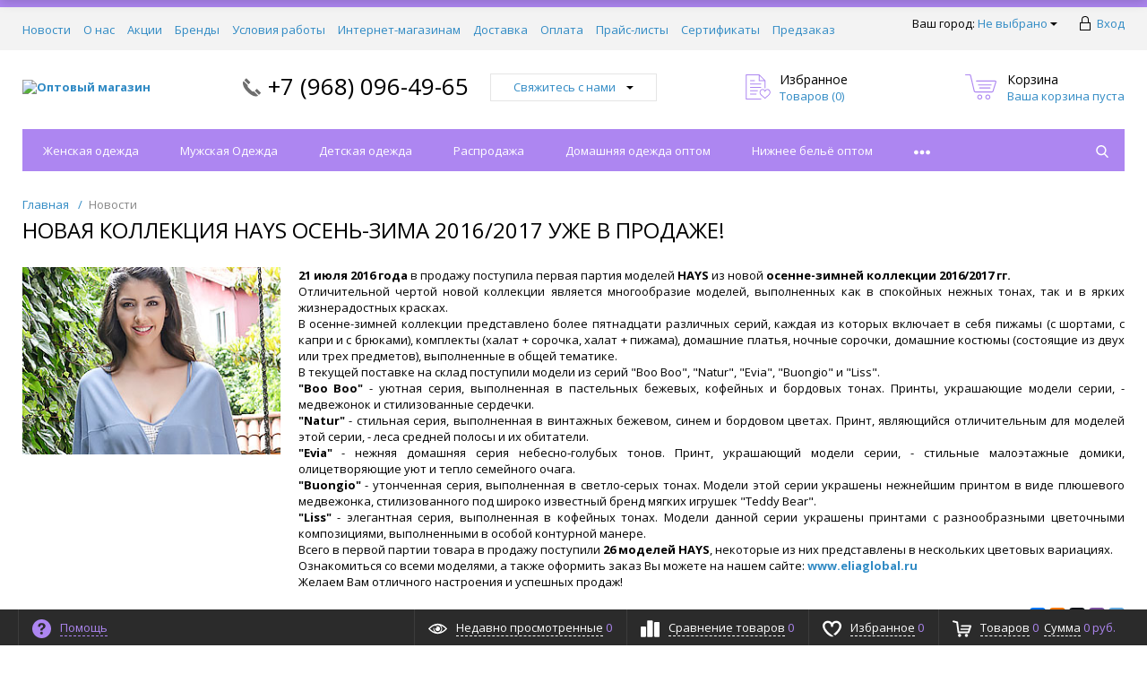

--- FILE ---
content_type: text/html; charset=UTF-8
request_url: https://eliaglobal.ru/news/novaya_kollektsiya_hays_osen_zima_2016_2017_uzhe_v_prodazhe/
body_size: 19600
content:
<!DOCTYPE html>
<html xml:lang="ru" lang="ru" itemscope itemtype="http://schema.org/WebSite">
<head>
	<title>Новая коллекция HAYS Осень-Зима 2016/2017 уже в продаже!</title>
	    <meta http-equiv="Content-Type" content="text/html; charset=UTF-8" />
<meta name="description" content="Компания ELIA крупнейший в России дистрибьютор домашней одежды из Турции. Новая коллекция HAYS Осень-Зима 2016/2017 уже в продаже!. Наш телефон в Москве: +7 (495) 374 65 00" />
<script type="text/javascript" data-skip-moving="true">(function(w, d, n) {var cl = "bx-core";var ht = d.documentElement;var htc = ht ? ht.className : undefined;if (htc === undefined || htc.indexOf(cl) !== -1){return;}var ua = n.userAgent;if (/(iPad;)|(iPhone;)/i.test(ua)){cl += " bx-ios";}else if (/Android/i.test(ua)){cl += " bx-android";}cl += (/(ipad|iphone|android|mobile|touch)/i.test(ua) ? " bx-touch" : " bx-no-touch");cl += w.devicePixelRatio && w.devicePixelRatio >= 2? " bx-retina": " bx-no-retina";var ieVersion = -1;if (/AppleWebKit/.test(ua)){cl += " bx-chrome";}else if ((ieVersion = getIeVersion()) > 0){cl += " bx-ie bx-ie" + ieVersion;if (ieVersion > 7 && ieVersion < 10 && !isDoctype()){cl += " bx-quirks";}}else if (/Opera/.test(ua)){cl += " bx-opera";}else if (/Gecko/.test(ua)){cl += " bx-firefox";}if (/Macintosh/i.test(ua)){cl += " bx-mac";}ht.className = htc ? htc + " " + cl : cl;function isDoctype(){if (d.compatMode){return d.compatMode == "CSS1Compat";}return d.documentElement && d.documentElement.clientHeight;}function getIeVersion(){if (/Opera/i.test(ua) || /Webkit/i.test(ua) || /Firefox/i.test(ua) || /Chrome/i.test(ua)){return -1;}var rv = -1;if (!!(w.MSStream) && !(w.ActiveXObject) && ("ActiveXObject" in w)){rv = 11;}else if (!!d.documentMode && d.documentMode >= 10){rv = 10;}else if (!!d.documentMode && d.documentMode >= 9){rv = 9;}else if (d.attachEvent && !/Opera/.test(ua)){rv = 8;}if (rv == -1 || rv == 8){var re;if (n.appName == "Microsoft Internet Explorer"){re = new RegExp("MSIE ([0-9]+[\.0-9]*)");if (re.exec(ua) != null){rv = parseFloat(RegExp.$1);}}else if (n.appName == "Netscape"){rv = 11;re = new RegExp("Trident/.*rv:([0-9]+[\.0-9]*)");if (re.exec(ua) != null){rv = parseFloat(RegExp.$1);}}}return rv;}})(window, document, navigator);</script>


<link href="/bitrix/js/ui/fonts/opensans/ui.font.opensans.min.css?16596201702320" type="text/css"  rel="stylesheet" />
<link href="/bitrix/js/main/popup/dist/main.popup.bundle.min.css?165962014024774" type="text/css"  rel="stylesheet" />
<link href="/bitrix/js/main/phonenumber/css/phonenumber.min.css?163954846836251" type="text/css"  rel="stylesheet" />
<link href="/bitrix/cache/css/s1/profashion_default/default_014540f2bbd88cb192c5d992691ca529/default_014540f2bbd88cb192c5d992691ca529_v1.css?17453164259991" type="text/css"  rel="stylesheet" />
<link href="/bitrix/cache/css/s1/profashion_default/template_f0e5a80a00fe71425d9f1f1a0f288d18/template_f0e5a80a00fe71425d9f1f1a0f288d18_v1.css?1745316425488172" type="text/css"  data-template-style="true" rel="stylesheet" />




<script type='text/javascript' data-skip-moving='true'>window['grecaptchaOptions']={'theme':'light','badge':'bottomright','action':'login','version':'3','lang':'ru','key':'6LebxaMUAAAAAJlCtrqlvzRmjvBUL7csqrtfqcjs'};</script>
<script type="text/javascript" data-skip-moving="true">(function(window, document, scriptTag, renderFunciton, options) {

    window.onRecaptchaSdkLoaded = function() {
        window[renderFunciton].args = window[renderFunciton].args || [];
        for (var i = 0; i < window[renderFunciton].args.length; i++) {
            var recaptchaId = window[renderFunciton].args[i][0];
            realRenderRecaptchaById(recaptchaId);
        }

        window[renderFunciton] = function(id) {
            realRenderRecaptchaById(id);
        };
    };

    function realRenderRecaptchaById(id) {
        var recaptchaElement = document.getElementById(id);
        if (!recaptchaElement) {
            return;
        }
        if (recaptchaElement.className.indexOf('g-recaptcha-container') < 0) {
            return;
        }
        if (!!recaptchaElement.children.length) {
            return;
        }

        if (window[options].version == 3) {
            var clientId = grecaptcha.render(id, {
                'sitekey': window[options].key,
                'theme' : window[options].theme,
                'size' : 'invisible',
                'badge' : window[options].badge,
                'action': window[options].action
            });
            grecaptcha.ready(function() {
                grecaptcha.execute(clientId);
            });
        }
        if (window[options].version == 2) {
            grecaptcha.render(id, {
                'sitekey': window[options].key,
                'theme' : window[options].theme
            });
        }
        if (window[options].version == 1) {
            var form = recaptchaElement.closest("form");
            var clientId = grecaptcha.render(id, {
                'sitekey': window[options].key,
                'theme' : window[options].theme,
                'size' : 'invisible',
                'badge' : window[options].badge,
                'callback' : function(response) {
                    form.querySelector('[type="submit"]').click();
                }
            });

            BX.bind(form, 'submit', function(e) {
                if (form.querySelector('.g-recaptcha-response').value == "") {
                    grecaptcha.execute(clientId);
                    e.preventDefault();
                }
            });

        }

        if (window[options].version != 2) {
            document.getElementById(id).parentElement.querySelectorAll('.mf-req').forEach((element, index) => {
                element.style.display = "none";
            });
        }
    }

    window[renderFunciton] = window[renderFunciton] ||
        function() {
            window[renderFunciton].args = window[renderFunciton].args || [];
            window[renderFunciton].args.push(arguments);

            // Load reCAPTCHA SDK if it does not exist on page
            var recaptchaScriptId = 'recaptchaApiLoader';
            if (document.getElementById(recaptchaScriptId)) {
                return;
            }

            var recaptchaScript = document.createElement(scriptTag);
            recaptchaScript.id = recaptchaScriptId;
            recaptchaScript.async = true;
            recaptchaScript.src = '//www.google.com/recaptcha/api.js?hl=' +
                window[options].lang +
                '&onload=onRecaptchaSdkLoaded&render=explicit';
            document.head.appendChild(recaptchaScript);
        };
})(window, document, 'script', 'renderGrecaptchaById', 'grecaptchaOptions');</script>



<link href="/favicon.ico" rel="shortcut icon"  type="image/x-icon">
<meta http-equiv="X-UA-Compatible" content="IE=edge" />
<meta name="viewport" content="width=device-width, initial-scale=1.0">
<meta name="theme-color" content="#ad86f1">
<link href="https://fonts.googleapis.com/css?family=Open+Sans:300,300i,400,400i,600,600i,700,700i,800,800i&amp;subset=cyrillic,cyrillic-ext" rel="stylesheet">
<meta property="gopro:module:version" content="4.4.0">
<meta property="og:type" content="website">
<meta property="twitter:card" content="summary">
<meta property="og:site_name" content="ELIA">
<meta property="og:url" content="https://eliaglobal.ru/news/novaya_kollektsiya_hays_osen_zima_2016_2017_uzhe_v_prodazhe/">
<meta property="og:title" content="Новая коллекция HAYS Осень-Зима 2016/2017 уже в продаже!">
<meta property="og:description" content="Компания ELIA крупнейший в России дистрибьютор домашней одежды из Турции. Новая коллекция HAYS Осень-Зима 2016/2017 уже в продаже!. Наш телефон в Москве: +7 (495) 374 65 00">



    <!-- Global site tag (gtag.js) - Google Analytics -->
<meta name="mailru-verification" content="48113ce5e9e98621" /></head>
<body class="rsgopro adaptive prop_option_line_through circular tpanel1 header_type1 menu_horizontal1  header-fly__body-padding ">

    <!-- Yandex.Metrika counter -->
<!-- /Yandex.Metrika counter -->
<meta name="mailru-verification" content="48113ce5e9e98621" />    
	<div id="panel"></div>
    
    <div id="svg-icons" style="display: none;"></div>
    
	<div class="body" itemscope itemtype="http://schema.org/WebPage"><!-- body -->

		<!-- header type -->
		
<!-- header fly -->
<div id="header-fly" class="header-fly js-header-fly text-left b-mmenu hidden-print">
	<!-- fly__shadow --><div class="header-fly__shadow">
		
	<div class="centering header-fly__white-bg"><div class="centeringin clearfix"><div class="header-fly__panel">

	<div class="header-fly__block logo logo-left hidden-xs">
<a href="/"><table>
<tbody>
<tr>
	<th>
 <img width="154" src="/upload/logo.svg" size="srcset=&quot;/include/logo.svg&quot;">
	</th>
	<th>
		 Оптовый магазин<br>
	</th>
</tr>
</tbody>
</table></a>
		</div>
		<div class="header-fly__block header-fly__menu">
			<div class="hamburger js-hamburger js-fly-menu js-fly-menu-parent"><div class="hamburger-box"><div class="hamburger-inner"></div></div><span class="hamburger-name hidden-xs">Меню</span></div>
		</div>
		<div class="header-fly__block logo logo-center visible-xs">
<a href="/"><table>
<tbody>
<tr>
	<th>
 <img width="154" src="/upload/logo.svg" size="srcset=&quot;/include/logo.svg&quot;">
	</th>
	<th>
		 Оптовый магазин<br>
	</th>
</tr>
</tbody>
</table></a>
		</div>
		<div class="header-fly__block phone link-dashed hidden-xs">
<a href="tel:+79680964965">+7 (968) 096-49-65</a>		</div>
		<div class="header-fly__block callback link-dashed hidden-xs">
<a class="fancyajax fancybox.ajax recall" href="/include/popup/recall/?AJAX_CALL=Y" title="Заказать звонок">Заказать звонок</a>
		</div>
		<div class="header-fly__block search">


		<ul class="nav navbar-nav navbar-border-bottom navbar-right list-unstyled search-bar js-search-bar js-search-bar-mobile">
		<li>
			<span class="searchinhead__btn js-show-search-bar"><svg class="svg-icon"><use xmlns:xlink="http://www.w3.org/1999/xlink" xlink:href="#svg-search"></use></svg></span>
			<div class="search-open open js-search-open js-mobile">
	
	<div id="title-search-fly" class="searchinhead nowrap js-pseudo-focus-blur">
		<form class="js-form" action="/search/" data-starthidden="N" data-showsearchbar="1" data-window-width-jsopenser="992">
			<div class="searchinhead__flex">
				<label class="searchinhead__flexbox searchinhead__zoom js-pseudo-border-top js-pseudo-border-bottom js-pseudo-border-left" for="submit_search_title_XdqEv1"><svg class="svg-icon"><use xmlns:xlink="http://www.w3.org/1999/xlink" xlink:href="#svg-search"></use></svg></label>
				<div class="searchinhead__flexbox searchinhead__aroundtext js-pseudo-border-top js-pseudo-border-bottom"><input id="title-search-input-fly" class="searchinhead__input js-pseudo-focus-blur-input" type="text" name="q" value="" size="40" maxlength="50" autocomplete="off" placeholder="Введите название товара или артикул" /></div>
				<input class="nonep" type="submit" name="s" id="submit_search_title_XdqEv1" value="Поиск" />
				<label class="searchinhead__flexbox searchinhead__enter js-search-btn" for="submit_search_title_XdqEv1"><svg class="svg-icon"><use xmlns:xlink="http://www.w3.org/1999/xlink" xlink:href="#svg-search"></use></svg></label>
			</div>
		</form>
	</div>

				</div>
		</li>
	</ul>
	

		</div>
	</div></div></div>

	</div><!-- /fly__shadow -->

	<!-- fly shade --><div class="header-fly__menu-shade js-menu-shade">

<!-- personal panel --><div class="header-fly__personal header-fly__white-bg hidden-sm hidden-md hidden-lg">
<span class="header-fly__block auth">
    <div class="bxmaker-authuserphone-login bxmaker-authuserphone-login--auth "
         id="bxmaker-authuserphone-login--kLzJIa" data-rand="kLzJIa"
         data-consent="Y">

                    <span class="bxmaker-authuserphone-login__change-form bxmaker-authuserphone-login__onlyauth">Регистрация</span>
            <span class="bxmaker-authuserphone-login__change-form bxmaker-authuserphone-login__onlyreg">Авторизация</span>
        
        <div class="bxmaker-authuserphone-login__title bxmaker-authuserphone-login__onlyauth">Авторизация</div>
        <div class="bxmaker-authuserphone-login__title  bxmaker-authuserphone-login__onlyreg ">Регистрация </div>

        <!--'start_frame_cache_bxmaker-authuserphone-login--kLzJIa'-->

        
            <div class="bxmaker-authuserphone-login-msg"></div>

            

            <div class="bxmaker-authuserphone-login-row bxmaker-authuserphone-login__onlyauth ">

                <div class="bxmaker-authuserphone-login-row__flag bxmaker-authuserphone-login-row__flag--auth"></div>

                <input type="text" name="phone" class="phone" placeholder="Номер телефона, логин или email"/>
            </div>

            <div class="bxmaker-authuserphone-login-row bxmaker-authuserphone-login__onlyreg bxmaker-authuserphone-login-row--flag">
                <div class="bxmaker-authuserphone-login-row__flag bxmaker-authuserphone-login-row__flag--reg"></div>

                <input type="text" name="register_phone" class="phone"
                       placeholder="Номер телефона"/>
            </div>

            
            

            

            <div class="bxmaker-authuserphone-login-row bxmaker-authuserphone-login__onlyreg">
                <input type="text" name="sms_code" class="smscode"
                       placeholder="Код из СМС"/>
            </div>

            <div class="bxmaker-authuserphone-login-row bxmaker-authuserphone-login__onlyauth">
                <input type="password" name="password_sms_code" class="password"
                       placeholder="Пароль или код из смс"/>

                <span class="bxmaker-authuserphone-login__show-password"
                      title="Показать пароль"
                      data-title-show="Показать пароль"
                      data-title-hide="Скрыть пароль"></span>
            </div>


            <div class="bxmaker-authuserphone-login-row bxmaker-authuserphone-login-captcha">
                            </div>

            <div class="bxmaker-authuserphone-login-row ">
                <span class="bxmaker-authuserphone-login-link">Получить код в СМС</span>
            </div>


            <div class="bxmaker-authuserphone-login-row bxmaker-authuserphone-login__restore-email bxmaker-authuserphone-login__onlyauth">
                <span class="bxmaker-authuserphone-login-btn__send-email">Восстановить доступ по email</span>
            </div>

        
                    <div class="bxmaker-authuserphone-login-row bxmaker-authuserphone-login-row--registration ">
                <label data-bx-user-consent="{&quot;id&quot;:1,&quot;sec&quot;:&quot;wwmphb&quot;,&quot;autoSave&quot;:false,&quot;actionUrl&quot;:&quot;\/bitrix\/components\/bitrix\/main.userconsent.request\/ajax.php&quot;,&quot;replace&quot;:{&quot;button_caption&quot;:&quot;\u0420\u0435\u0433\u0438\u0441\u0442\u0440\u0430\u0446\u0438\u044f&quot;,&quot;fields&quot;:[&quot;\u041d\u043e\u043c\u0435\u0440 \u0442\u0435\u043b\u0435\u0444\u043e\u043d\u0430&quot;,&quot;IP-\u0430\u0434\u0440\u0435\u0441&quot;]},&quot;url&quot;:null,&quot;text&quot;:&quot;\u0421\u043e\u0433\u043b\u0430\u0441\u0438\u0435 \u043d\u0430 \u043e\u0431\u0440\u0430\u0431\u043e\u0442\u043a\u0443 \u043f\u0435\u0440\u0441\u043e\u043d\u0430\u043b\u044c\u043d\u044b\u0445 \u0434\u0430\u043d\u043d\u044b\u0445\u003Cbr\u003E\n\u003Cbr\u003E\n\u041d\u0430\u0441\u0442\u043e\u044f\u0449\u0438\u043c \u0432 \u0441\u043e\u043e\u0442\u0432\u0435\u0442\u0441\u0442\u0432\u0438\u0438 \u0441 \u0424\u0435\u0434\u0435\u0440\u0430\u043b\u044c\u043d\u044b\u043c \u0437\u0430\u043a\u043e\u043d\u043e\u043c \u2116 152-\u0424\u0417 \u00ab\u041e \u043f\u0435\u0440\u0441\u043e\u043d\u0430\u043b\u044c\u043d\u044b\u0445 \u0434\u0430\u043d\u043d\u044b\u0445\u00bb \u043e\u0442 27.07.2006 \u0433\u043e\u0434\u0430 \u0441\u0432\u043e\u0431\u043e\u0434\u043d\u043e, \u0441\u0432\u043e\u0435\u0439 \u0432\u043e\u043b\u0435\u0439 \u0438 \u0432 \u0441\u0432\u043e\u0435\u043c \u0438\u043d\u0442\u0435\u0440\u0435\u0441\u0435 \u0432\u044b\u0440\u0430\u0436\u0430\u044e \u0441\u0432\u043e\u0435 \u0431\u0435\u0437\u0443\u0441\u043b\u043e\u0432\u043d\u043e\u0435 \u0441\u043e\u0433\u043b\u0430\u0441\u0438\u0435 \u043d\u0430 \u043e\u0431\u0440\u0430\u0431\u043e\u0442\u043a\u0443 \u043c\u043e\u0438\u0445 \u043f\u0435\u0440\u0441\u043e\u043d\u0430\u043b\u044c\u043d\u044b\u0445 \u0434\u0430\u043d\u043d\u044b\u0445 \u0418\u041f \u0415\u043b\u0438\u043d \u041a\u0438\u0440\u0438\u043b\u043b \u041d\u0438\u043a\u043e\u043b\u0430\u0435\u0432\u0438\u0447 (\u041e\u0413\u0420\u041d\u0418\u041f 316774600249101, \u0418\u041d\u041d 772391778153), \u0437\u0430\u0440\u0435\u0433\u0438\u0441\u0442\u0440\u0438\u0440\u043e\u0432\u0430\u043d\u043d\u044b\u043c \u0432 \u0441\u043e\u043e\u0442\u0432\u0435\u0442\u0441\u0442\u0432\u0438\u0438 \u0441 \u0437\u0430\u043a\u043e\u043d\u043e\u0434\u0430\u0442\u0435\u043b\u044c\u0441\u0442\u0432\u043e\u043c \u0420\u0424 \u043f\u043e \u0430\u0434\u0440\u0435\u0441\u0443:\u003Cbr\u003E\n109382, \u0420\u043e\u0441\u0441\u0438\u044f, \u0433. \u041c\u043e\u0441\u043a\u0432\u0430, \u0443\u043b. \u0421\u0443\u0434\u0430\u043a\u043e\u0432\u0430, \u0434\u043e\u043c 15, \u043a\u0432. 94 (\u0434\u0430\u043b\u0435\u0435 \u043f\u043e \u0442\u0435\u043a\u0441\u0442\u0443 - \u041e\u043f\u0435\u0440\u0430\u0442\u043e\u0440).\u003Cbr\u003E\n\u041f\u0435\u0440\u0441\u043e\u043d\u0430\u043b\u044c\u043d\u044b\u0435 \u0434\u0430\u043d\u043d\u044b\u0435\u00a0- \u043b\u044e\u0431\u0430\u044f \u0438\u043d\u0444\u043e\u0440\u043c\u0430\u0446\u0438\u044f, \u043e\u0442\u043d\u043e\u0441\u044f\u0449\u0430\u044f\u0441\u044f \u043a \u043e\u043f\u0440\u0435\u0434\u0435\u043b\u0435\u043d\u043d\u043e\u043c\u0443 \u0438\u043b\u0438 \u043e\u043f\u0440\u0435\u0434\u0435\u043b\u044f\u0435\u043c\u043e\u043c\u0443 \u043d\u0430 \u043e\u0441\u043d\u043e\u0432\u0430\u043d\u0438\u0438 \u0442\u0430\u043a\u043e\u0439 \u0438\u043d\u0444\u043e\u0440\u043c\u0430\u0446\u0438\u0438\u00a0\u0444\u0438\u0437\u0438\u0447\u0435\u0441\u043a\u043e\u043c\u0443 \u043b\u0438\u0446\u0443.\u003Cbr\u003E\n\u041d\u0430\u0441\u0442\u043e\u044f\u0449\u0435\u0435 \u0421\u043e\u0433\u043b\u0430\u0441\u0438\u0435 \u0432\u044b\u0434\u0430\u043d\u043e \u043c\u043d\u043e\u044e \u043d\u0430 \u043e\u0431\u0440\u0430\u0431\u043e\u0442\u043a\u0443 \u0441\u043b\u0435\u0434\u0443\u044e\u0449\u0438\u0445 \u043f\u0435\u0440\u0441\u043e\u043d\u0430\u043b\u044c\u043d\u044b\u0445 \u0434\u0430\u043d\u043d\u044b\u0445:\u003Cbr\u003E\n- \u041d\u043e\u043c\u0435\u0440 \u0442\u0435\u043b\u0435\u0444\u043e\u043d\u0430.\u003Cbr\u003E\n\u003Cbr\u003E\n\u0421\u043e\u0433\u043b\u0430\u0441\u0438\u0435 \u0434\u0430\u043d\u043e \u041e\u043f\u0435\u0440\u0430\u0442\u043e\u0440\u0443 \u0434\u043b\u044f \u0441\u043e\u0432\u0435\u0440\u0448\u0435\u043d\u0438\u044f \u0441\u043b\u0435\u0434\u0443\u044e\u0449\u0438\u0445 \u0434\u0435\u0439\u0441\u0442\u0432\u0438\u0439 \u0441 \u043c\u043e\u0438\u043c\u0438 \u043f\u0435\u0440\u0441\u043e\u043d\u0430\u043b\u044c\u043d\u044b\u043c\u0438 \u0434\u0430\u043d\u043d\u044b\u043c\u0438 \u0441 \u0438\u0441\u043f\u043e\u043b\u044c\u0437\u043e\u0432\u0430\u043d\u0438\u0435\u043c \u0441\u0440\u0435\u0434\u0441\u0442\u0432 \u0430\u0432\u0442\u043e\u043c\u0430\u0442\u0438\u0437\u0430\u0446\u0438\u0438 \u0438\/\u0438\u043b\u0438 \u0431\u0435\u0437 \u0438\u0441\u043f\u043e\u043b\u044c\u0437\u043e\u0432\u0430\u043d\u0438\u044f \u0442\u0430\u043a\u0438\u0445 \u0441\u0440\u0435\u0434\u0441\u0442\u0432: \u0441\u0431\u043e\u0440, \u0441\u0438\u0441\u0442\u0435\u043c\u0430\u0442\u0438\u0437\u0430\u0446\u0438\u044f, \u043d\u0430\u043a\u043e\u043f\u043b\u0435\u043d\u0438\u0435, \u0445\u0440\u0430\u043d\u0435\u043d\u0438\u0435, \u0443\u0442\u043e\u0447\u043d\u0435\u043d\u0438\u0435 (\u043e\u0431\u043d\u043e\u0432\u043b\u0435\u043d\u0438\u0435, \u0438\u0437\u043c\u0435\u043d\u0435\u043d\u0438\u0435), \u0438\u0441\u043f\u043e\u043b\u044c\u0437\u043e\u0432\u0430\u043d\u0438\u0435, \u043e\u0431\u0435\u0437\u043b\u0438\u0447\u0438\u0432\u0430\u043d\u0438\u0435, \u0430 \u0442\u0430\u043a\u0436\u0435 \u043e\u0441\u0443\u0449\u0435\u0441\u0442\u0432\u043b\u0435\u043d\u0438\u0435 \u043b\u044e\u0431\u044b\u0445 \u0438\u043d\u044b\u0445 \u0434\u0435\u0439\u0441\u0442\u0432\u0438\u0439, \u043f\u0440\u0435\u0434\u0443\u0441\u043c\u043e\u0442\u0440\u0435\u043d\u043d\u044b\u0445 \u0434\u0435\u0439\u0441\u0442\u0432\u0443\u044e\u0449\u0438\u043c \u0437\u0430\u043a\u043e\u043d\u043e\u0434\u0430\u0442\u0435\u043b\u044c\u0441\u0442\u0432\u043e\u043c \u0420\u0424 \u043a\u0430\u043a \u043d\u0435\u0430\u0432\u0442\u043e\u043c\u0430\u0442\u0438\u0437\u0438\u0440\u043e\u0432\u0430\u043d\u043d\u044b\u043c\u0438, \u0442\u0430\u043a \u0438 \u0430\u0432\u0442\u043e\u043c\u0430\u0442\u0438\u0437\u0438\u0440\u043e\u0432\u0430\u043d\u043d\u044b\u043c\u0438 \u0441\u043f\u043e\u0441\u043e\u0431\u0430\u043c\u0438.\u003Cbr\u003E\n\u0414\u0430\u043d\u043d\u043e\u0435 \u0441\u043e\u0433\u043b\u0430\u0441\u0438\u0435 \u0434\u0430\u0435\u0442\u0441\u044f \u041e\u043f\u0435\u0440\u0430\u0442\u043e\u0440\u0443 \u0434\u043b\u044f \u043e\u0431\u0440\u0430\u0431\u043e\u0442\u043a\u0438 \u043c\u043e\u0438\u0445 \u043f\u0435\u0440\u0441\u043e\u043d\u0430\u043b\u044c\u043d\u044b\u0445 \u0434\u0430\u043d\u043d\u044b\u0445 \u0432 \u0441\u043b\u0435\u0434\u0443\u044e\u0449\u0438\u0445 \u0446\u0435\u043b\u044f\u0445:\u003Cbr\u003E\n- \u043f\u0440\u0435\u0434\u043e\u0441\u0442\u0430\u0432\u043b\u0435\u043d\u0438\u0435 \u043c\u043d\u0435 \u0443\u0441\u043b\u0443\u0433\/\u0440\u0430\u0431\u043e\u0442;\u003Cbr\u003E\n- \u043d\u0430\u043f\u0440\u0430\u0432\u043b\u0435\u043d\u0438\u0435 \u0432 \u043c\u043e\u0439 \u0430\u0434\u0440\u0435\u0441 \u0443\u0432\u0435\u0434\u043e\u043c\u043b\u0435\u043d\u0438\u0439, \u043a\u0430\u0441\u0430\u044e\u0449\u0438\u0445\u0441\u044f \u043f\u0440\u0435\u0434\u043e\u0441\u0442\u0430\u0432\u043b\u044f\u0435\u043c\u044b\u0445 \u0443\u0441\u043b\u0443\u0433\/\u0440\u0430\u0431\u043e\u0442;\u003Cbr\u003E\n- \u043f\u043e\u0434\u0433\u043e\u0442\u043e\u0432\u043a\u0430 \u0438 \u043d\u0430\u043f\u0440\u0430\u0432\u043b\u0435\u043d\u0438\u0435 \u043e\u0442\u0432\u0435\u0442\u043e\u0432 \u043d\u0430 \u043c\u043e\u0438 \u0437\u0430\u043f\u0440\u043e\u0441\u044b;\u003Cbr\u003E\n- \u043d\u0430\u043f\u0440\u0430\u0432\u043b\u0435\u043d\u0438\u0435 \u0432 \u043c\u043e\u0439 \u0430\u0434\u0440\u0435\u0441 \u0438\u043d\u0444\u043e\u0440\u043c\u0430\u0446\u0438\u0438, \u0432 \u0442\u043e\u043c \u0447\u0438\u0441\u043b\u0435 \u0440\u0435\u043a\u043b\u0430\u043c\u043d\u043e\u0439, \u043e \u043c\u0435\u0440\u043e\u043f\u0440\u0438\u044f\u0442\u0438\u044f\u0445\/\u0442\u043e\u0432\u0430\u0440\u0430\u0445\/\u0443\u0441\u043b\u0443\u0433\u0430\u0445\/\u0440\u0430\u0431\u043e\u0442\u0430\u0445 \u041e\u043f\u0435\u0440\u0430\u0442\u043e\u0440\u0430.\u003Cbr\u003E\n\u003Cbr\u003E\n\u041d\u0430\u0441\u0442\u043e\u044f\u0449\u0435\u0435 \u0441\u043e\u0433\u043b\u0430\u0441\u0438\u0435 \u0434\u0435\u0439\u0441\u0442\u0432\u0443\u0435\u0442 \u0434\u043e \u043c\u043e\u043c\u0435\u043d\u0442\u0430 \u0435\u0433\u043e \u043e\u0442\u0437\u044b\u0432\u0430 \u043f\u0443\u0442\u0435\u043c \u043d\u0430\u043f\u0440\u0430\u0432\u043b\u0435\u043d\u0438\u044f \u0441\u043e\u043e\u0442\u0432\u0435\u0442\u0441\u0442\u0432\u0443\u044e\u0449\u0435\u0433\u043e \u0443\u0432\u0435\u0434\u043e\u043c\u043b\u0435\u043d\u0438\u044f \u043d\u0430 \u044d\u043b\u0435\u043a\u0442\u0440\u043e\u043d\u043d\u044b\u0439 \u0430\u0434\u0440\u0435\u0441 info@eliaglobal.ru. \u0412 \u0441\u043b\u0443\u0447\u0430\u0435 \u043e\u0442\u0437\u044b\u0432\u0430 \u043c\u043d\u043e\u044e \u0441\u043e\u0433\u043b\u0430\u0441\u0438\u044f \u043d\u0430 \u043e\u0431\u0440\u0430\u0431\u043e\u0442\u043a\u0443 \u043f\u0435\u0440\u0441\u043e\u043d\u0430\u043b\u044c\u043d\u044b\u0445 \u0434\u0430\u043d\u043d\u044b\u0445 \u041e\u043f\u0435\u0440\u0430\u0442\u043e\u0440 \u0432\u043f\u0440\u0430\u0432\u0435 \u043f\u0440\u043e\u0434\u043e\u043b\u0436\u0438\u0442\u044c \u043e\u0431\u0440\u0430\u0431\u043e\u0442\u043a\u0443 \u043f\u0435\u0440\u0441\u043e\u043d\u0430\u043b\u044c\u043d\u044b\u0445 \u0434\u0430\u043d\u043d\u044b\u0445 \u0431\u0435\u0437 \u043c\u043e\u0435\u0433\u043e \u0441\u043e\u0433\u043b\u0430\u0441\u0438\u044f \u043f\u0440\u0438 \u043d\u0430\u043b\u0438\u0447\u0438\u0438 \u043e\u0441\u043d\u043e\u0432\u0430\u043d\u0438\u0439, \u0443\u043a\u0430\u0437\u0430\u043d\u043d\u044b\u0445 \u0432 \u043f\u0443\u043d\u043a\u0442\u0430\u0445 2 \u2013 11 \u0447\u0430\u0441\u0442\u0438 1 \u0441\u0442\u0430\u0442\u044c\u0438 6, \u0447\u0430\u0441\u0442\u0438 2 \u0441\u0442\u0430\u0442\u044c\u0438 10 \u0438 \u0447\u0430\u0441\u0442\u0438 2 \u0441\u0442\u0430\u0442\u044c\u0438 11 \u0424\u0435\u0434\u0435\u0440\u0430\u043b\u044c\u043d\u043e\u0433\u043e \u0437\u0430\u043a\u043e\u043d\u0430 \u2116152-\u0424\u0417 \u00ab\u041e \u043f\u0435\u0440\u0441\u043e\u043d\u0430\u043b\u044c\u043d\u044b\u0445 \u0434\u0430\u043d\u043d\u044b\u0445\u00bb \u043e\u0442 27.07.2006 \u0433.&quot;,&quot;submitEventName&quot;:&quot;bxmaker-authuserphone-login__consent--kLzJIa&quot;}" class="main-user-consent-request">
    <input type="checkbox" value="Y"            name="">
    <span class="main-user-consent-request-announce-link">Нажимая кнопку «Регистрация», я даю свое согласие на обработку моих
персональных данных, в соответствии с Федеральным законом от 27.07.2006 года №152-ФЗ «О персональных данных», на условиях и для целей,
определенных в Согласии на обработку персональных данных</span>
</label>
<script type="text/html" data-bx-template="main-user-consent-request-loader">

    <div class="main-user-consent-request-popup main-user-consent-request-popup--bxmakerauthuserphone">
        <div class="main-user-consent-request-popup-cont">
            <div data-bx-head="" class="main-user-consent-request-popup-header"></div>
            <div class="main-user-consent-request-popup-body">
                <div data-bx-loader="" class="main-user-consent-request-loader">
                    <svg class="main-user-consent-request-circular" viewBox="25 25 50 50">
                        <circle class="main-user-consent-request-path" cx="50" cy="50" r="20" fill="none"
                                stroke-width="1" stroke-miterlimit="10"></circle>
                    </svg>
                </div>
                <div data-bx-content="" class="main-user-consent-request-popup-content">
                    <div class="main-user-consent-request-popup-textarea-block">
                        <div data-bx-textarea="" class="main-user-consent-request-popup-text"></div>
                        <div data-bx-link="" style="display: none;" class="main-user-consent-request-popup-link">
                            <div>Ознакомьтесь с текстом по ссылке</div>
                            <div><a target="_blank"></a></div>
                        </div>
                    </div>
                </div>
            </div>
            <div class="main-user-consent-request-popup-buttons">
                <span data-bx-btn-reject=""
                      class="main-user-consent-request-popup-button main-user-consent-request-popup-button-rej">N</span>
                <span data-bx-btn-accept=""
                      class="main-user-consent-request-popup-button main-user-consent-request-popup-button-acc">Y</span>
            </div>
        </div>
    </div>

</script>
            </div>
        
        
            <div class="bxmaker-authuserphone-login-row btn_box">
                <div class="bxmaker-authuserphone-login-btn " data-auth-title="Войти"
                     data-reg-title="Регистрация">Войти</div>
            </div>

        
                <!--'end_frame_cache_bxmaker-authuserphone-login--kLzJIa'-->
    </div>
</span>
<span class="header-fly__block compare">
<!--'start_frame_cache_compare'-->
<a class="compare" href="/catalog/compare/"><svg class="svg-icon svg-icon-header"><use xmlns:xlink="http://www.w3.org/1999/xlink" xlink:href="#svg-4x-compare"></use></svg><span class="js-compare-prod-count header__circle"></span></a>

<!--'end_frame_cache_compare'--></span>
<span class="header-fly__block favorite">

<a class="favorite" href="/personal/favorite/"><svg class="svg-icon svg-icon-header"><use xmlns:xlink="http://www.w3.org/1999/xlink" xlink:href="#svg-4x-favorite"></use></svg><span class="js-favorite-prod-count header__circle">0</span></a>

</span>
<span class="header-fly__block basket">

<a class="basketline" href="/personal/cart/"><svg class="svg-icon svg-icon-header"><use xmlns:xlink="http://www.w3.org/1999/xlink" xlink:href="#svg-4x-cart"></use></svg><span class="hidden-xs hidden-sm">Корзина</span> <span class="js-basket-prod-count header__circle">0</span></a>


</span>
</div><!-- /personal panel -->

<!-- catalog menu --><div class="header-fly__catalog-menu js-fly-menu-children" data-count-subopen="0">

<ul class="fly-menu fly-menu__ul dropdown-menu list-unstyled js-fly-menu__parent-ul">
	
						<li class="fly-menu__li js-fly-menu__parent-li"><a href="/catalog/" class="js-fly-menu__open-sub root-item"><span>Каталог товаров</span><svg class="svg-icon arrow"><use xmlns:xlink="http://www.w3.org/1999/xlink" xlink:href="#svg-arrow-linear-right"></use></svg></a>
				<ul class="fly-menu__ul fly-menu__sub-menu js-fly-menu__parent-ul dropdown-menu list-unstyled"><li class="fly-menu__li visible-xs js-fly-menu__back"><a href="#"><svg class="svg-icon back"><use xmlns:xlink="http://www.w3.org/1999/xlink" xlink:href="#svg-4x-arrow-back"></use></svg>Назад</a></li><li class="fly-menu__li visible-xs fly-menu__duplication-name"><a href="/catalog/" class="js-fly-menu__parent-back"><span>Каталог товаров</span></a></li>
				
						<li class="fly-menu__li js-fly-menu__parent-li"><a href="/catalog/zhenskaya_odezhda/" class="js-fly-menu__open-sub "><span>Женская одежда</span><svg class="svg-icon arrow"><use xmlns:xlink="http://www.w3.org/1999/xlink" xlink:href="#svg-arrow-linear-right"></use></svg></a>
				<ul class="fly-menu__ul fly-menu__sub-menu js-fly-menu__parent-ul dropdown-menu list-unstyled"><li class="fly-menu__li visible-xs js-fly-menu__back"><a href="#"><svg class="svg-icon back"><use xmlns:xlink="http://www.w3.org/1999/xlink" xlink:href="#svg-4x-arrow-back"></use></svg>Назад</a></li><li class="fly-menu__li visible-xs fly-menu__duplication-name"><a href="/catalog/zhenskaya_odezhda/"><span>Женская одежда</span></a></li>
				
						<li class="fly-menu__li"><a href="/catalog/zhenskaya_odezhda/domashnie_kostyumy/" ><span>Домашние костюмы</span></a></li>
				
						<li class="fly-menu__li"><a href="/catalog/zhenskaya_odezhda/domashnie_platya/" ><span>Домашние платья</span></a></li>
				
						<li class="fly-menu__li"><a href="/catalog/zhenskaya_odezhda/nochnye_sorochki/" ><span>Ночные сорочки</span></a></li>
				
						<li class="fly-menu__li"><a href="/catalog/zhenskaya_odezhda/kostyumy_dlya_otdykha/" ><span>Костюмы для отдыха</span></a></li>
				
						<li class="fly-menu__li"><a href="/catalog/zhenskaya_odezhda/pizhamy/" ><span>Пижамы</span></a></li>
				
						<li class="fly-menu__li"><a href="/catalog/zhenskaya_odezhda/tapochki/" ><span>Тапочки</span></a></li>
				
						<li class="fly-menu__li"><a href="/catalog/zhenskaya_odezhda/khalaty_i_komplekty/" ><span>Халаты и комплекты</span></a></li>
				
						<li class="fly-menu__li"><a href="/catalog/zhenskaya_odezhda/platya/" ><span>Платья</span></a></li>
				
						<li class="fly-menu__li js-fly-menu__parent-li"><a href="/catalog/zhenskaya_odezhda/bele_i_kupalniki/" class="js-fly-menu__open-sub "><span>Белье и купальники</span><svg class="svg-icon arrow"><use xmlns:xlink="http://www.w3.org/1999/xlink" xlink:href="#svg-arrow-linear-right"></use></svg></a>
				<ul class="fly-menu__ul fly-menu__sub-menu js-fly-menu__parent-ul dropdown-menu list-unstyled"><li class="fly-menu__li visible-xs js-fly-menu__back"><a href="#"><svg class="svg-icon back"><use xmlns:xlink="http://www.w3.org/1999/xlink" xlink:href="#svg-4x-arrow-back"></use></svg>Назад</a></li><li class="fly-menu__li visible-xs fly-menu__duplication-name"><a href="/catalog/zhenskaya_odezhda/bele_i_kupalniki/"><span>Белье и купальники</span></a></li>
				
						<li class="fly-menu__li"><a href="/catalog/zhenskaya_odezhda/bele_i_kupalniki/bodi/" ><span>Боди</span></a></li>
				
						<li class="fly-menu__li"><a href="/catalog/zhenskaya_odezhda/bele_i_kupalniki/byustgaltery_i_komplekty/" ><span>Бюстгальтеры и комплекты</span></a></li>
				
						<li class="fly-menu__li"><a href="/catalog/zhenskaya_odezhda/bele_i_kupalniki/kupalniki/" ><span>Купальники</span></a></li>
				
						<li class="fly-menu__li"><a href="/catalog/zhenskaya_odezhda/bele_i_kupalniki/trusy/" ><span>Трусы</span></a></li>
				
						<li class="fly-menu__li"><a href="/catalog/zhenskaya_odezhda/bele_i_kupalniki/mayki_i_modeliruyushchee_bele/" ><span>Майки и моделирующее белье</span></a></li>
						</ul></li>	
						<li class="fly-menu__li"><a href="/catalog/zhenskaya_odezhda/tuniki/" ><span>Туники</span></a></li>
				
						<li class="fly-menu__li"><a href="/catalog/zhenskaya_odezhda/zhakety_i_zhilety/" ><span>Жакеты и жилеты</span></a></li>
				
						<li class="fly-menu__li"><a href="/catalog/zhenskaya_odezhda/mayki_i_futbolki/" ><span>Майки и футболки</span></a></li>
						</ul></li>	
						<li class="fly-menu__li js-fly-menu__parent-li"><a href="/catalog/muzhskaya_odezhda/" class="js-fly-menu__open-sub "><span>Мужская Одежда</span><svg class="svg-icon arrow"><use xmlns:xlink="http://www.w3.org/1999/xlink" xlink:href="#svg-arrow-linear-right"></use></svg></a>
				<ul class="fly-menu__ul fly-menu__sub-menu js-fly-menu__parent-ul dropdown-menu list-unstyled"><li class="fly-menu__li visible-xs js-fly-menu__back"><a href="#"><svg class="svg-icon back"><use xmlns:xlink="http://www.w3.org/1999/xlink" xlink:href="#svg-4x-arrow-back"></use></svg>Назад</a></li><li class="fly-menu__li visible-xs fly-menu__duplication-name"><a href="/catalog/muzhskaya_odezhda/"><span>Мужская Одежда</span></a></li>
				
						<li class="fly-menu__li"><a href="/catalog/muzhskaya_odezhda/nizhnee_bele/" ><span>Нижнее белье</span></a></li>
				
						<li class="fly-menu__li"><a href="/catalog/muzhskaya_odezhda/termobele/" ><span>Термобелье</span></a></li>
				
						<li class="fly-menu__li"><a href="/catalog/muzhskaya_odezhda/kostyumy_dlya_otdykha_1/" ><span>Костюмы для отдыха</span></a></li>
				
						<li class="fly-menu__li"><a href="/catalog/muzhskaya_odezhda/pizhamy_1/" ><span>Пижамы</span></a></li>
				
						<li class="fly-menu__li"><a href="/catalog/muzhskaya_odezhda/khalaty/" ><span>Халаты</span></a></li>
						</ul></li>	
						<li class="fly-menu__li js-fly-menu__parent-li"><a href="/catalog/detskaya_odezhda/" class="js-fly-menu__open-sub "><span>Детская одежда</span><svg class="svg-icon arrow"><use xmlns:xlink="http://www.w3.org/1999/xlink" xlink:href="#svg-arrow-linear-right"></use></svg></a>
				<ul class="fly-menu__ul fly-menu__sub-menu js-fly-menu__parent-ul dropdown-menu list-unstyled"><li class="fly-menu__li visible-xs js-fly-menu__back"><a href="#"><svg class="svg-icon back"><use xmlns:xlink="http://www.w3.org/1999/xlink" xlink:href="#svg-4x-arrow-back"></use></svg>Назад</a></li><li class="fly-menu__li visible-xs fly-menu__duplication-name"><a href="/catalog/detskaya_odezhda/"><span>Детская одежда</span></a></li>
				
						<li class="fly-menu__li"><a href="/catalog/detskaya_odezhda/dlya_devochek/" ><span>Для девочек</span></a></li>
				
						<li class="fly-menu__li"><a href="/catalog/detskaya_odezhda/dlya_malchikov/" ><span>Для мальчиков</span></a></li>
						</ul></li>	
						<li class="fly-menu__li"><a href="/catalog/rasprodazha/" ><span>Распродажа</span></a></li>
				
						<li class="fly-menu__li js-fly-menu__parent-li"><a href="/catalog/domashnyaya_odezhda_optom/" class="js-fly-menu__open-sub "><span>Домашняя одежда оптом</span><svg class="svg-icon arrow"><use xmlns:xlink="http://www.w3.org/1999/xlink" xlink:href="#svg-arrow-linear-right"></use></svg></a>
				<ul class="fly-menu__ul fly-menu__sub-menu js-fly-menu__parent-ul dropdown-menu list-unstyled"><li class="fly-menu__li visible-xs js-fly-menu__back"><a href="#"><svg class="svg-icon back"><use xmlns:xlink="http://www.w3.org/1999/xlink" xlink:href="#svg-4x-arrow-back"></use></svg>Назад</a></li><li class="fly-menu__li visible-xs fly-menu__duplication-name"><a href="/catalog/domashnyaya_odezhda_optom/"><span>Домашняя одежда оптом</span></a></li>
				
						<li class="fly-menu__li"><a href="/catalog/domashnyaya_odezhda_optom/muzhskaya_domashnyaya_odezhda_optom/" ><span>Мужская домашняя одежда оптом</span></a></li>
				
						<li class="fly-menu__li"><a href="/catalog/domashnyaya_odezhda_optom/zhenskie_muzhskie_i_detskie_domashnie_kostyumy_optom/" ><span>Женские, мужские и детские домашние костюмы оптом</span></a></li>
				
						<li class="fly-menu__li js-fly-menu__parent-li"><a href="/catalog/domashnyaya_odezhda_optom/turetskie_khalaty_optom/" class="js-fly-menu__open-sub "><span>Турецкие халаты оптом</span><svg class="svg-icon arrow"><use xmlns:xlink="http://www.w3.org/1999/xlink" xlink:href="#svg-arrow-linear-right"></use></svg></a>
				<ul class="fly-menu__ul fly-menu__sub-menu js-fly-menu__parent-ul dropdown-menu list-unstyled"><li class="fly-menu__li visible-xs js-fly-menu__back"><a href="#"><svg class="svg-icon back"><use xmlns:xlink="http://www.w3.org/1999/xlink" xlink:href="#svg-4x-arrow-back"></use></svg>Назад</a></li><li class="fly-menu__li visible-xs fly-menu__duplication-name"><a href="/catalog/domashnyaya_odezhda_optom/turetskie_khalaty_optom/"><span>Турецкие халаты оптом</span></a></li>
				
						<li class="fly-menu__li"><a href="/catalog/domashnyaya_odezhda_optom/turetskie_khalaty_optom/khalaty_hays/" ><span>Халаты HAYS</span></a></li>
						</ul></li>	
						<li class="fly-menu__li"><a href="/catalog/domashnyaya_odezhda_optom/pizhamy_optom/" ><span>Пижамы оптом</span></a></li>
				
						<li class="fly-menu__li"><a href="/catalog/domashnyaya_odezhda_optom/zhenskaya_domashnyaya_odezhda_optom/" ><span>Женская домашняя одежда оптом</span></a></li>
						</ul></li>	
						<li class="fly-menu__li js-fly-menu__parent-li"><a href="/catalog/nizhnee_belye_optom/" class="js-fly-menu__open-sub "><span>Нижнее бельё оптом</span><svg class="svg-icon arrow"><use xmlns:xlink="http://www.w3.org/1999/xlink" xlink:href="#svg-arrow-linear-right"></use></svg></a>
				<ul class="fly-menu__ul fly-menu__sub-menu js-fly-menu__parent-ul dropdown-menu list-unstyled"><li class="fly-menu__li visible-xs js-fly-menu__back"><a href="#"><svg class="svg-icon back"><use xmlns:xlink="http://www.w3.org/1999/xlink" xlink:href="#svg-4x-arrow-back"></use></svg>Назад</a></li><li class="fly-menu__li visible-xs fly-menu__duplication-name"><a href="/catalog/nizhnee_belye_optom/"><span>Нижнее бельё оптом</span></a></li>
				
						<li class="fly-menu__li"><a href="/catalog/nizhnee_belye_optom/trusy_iz_turtsii_optom/" ><span>Трусы из Турции оптом</span></a></li>
						</ul></li>	
						<li class="fly-menu__li"><a href="/catalog/tapochki_optom/" ><span>Тапочки оптом</span></a></li>
						</ul></li>	
						<li class="fly-menu__li"><a href="/news/" class="selected"><span>Новости</span></a></li>
				
						<li class="fly-menu__li"><a href="/about/" class="root-item"><span>О нас</span></a></li>
				
						<li class="fly-menu__li"><a href="/action/" class="root-item"><span>Акции</span></a></li>
				
						<li class="fly-menu__li"><a href="/vendors/" class="root-item"><span>Бренды</span></a></li>
				
						<li class="fly-menu__li"><a href="/usloviya-raboty/" class="root-item"><span>Условия работы</span></a></li>
				
						<li class="fly-menu__li"><a href="/internet-magazinam/" class="root-item"><span>Интернет-магазинам</span></a></li>
				
						<li class="fly-menu__li"><a href="/delivery/" class="root-item"><span>Доставка</span></a></li>
				
						<li class="fly-menu__li"><a href="/payment/" class="root-item"><span>Оплата</span></a></li>
				
						<li class="fly-menu__li"><a href="/prays-listy/" class="root-item"><span>Прайс-листы</span></a></li>
				
						<li class="fly-menu__li"><a href="/certificates/" class="root-item"><span>Сертификаты</span></a></li>
				
						<li class="fly-menu__li"><a href="/predzakaz/" class="root-item"><span>Предзаказ</span></a></li>
				
						<li class="fly-menu__li"><a href="/contacts/" class="root-item"><span>Контакты</span></a></li>
			
</ul>
</div><!-- /catalog menu -->

<div class="header-fly__footer header-fly__subopen-hide header-fly__white-bg hidden-sm hidden-md hidden-lg">
<span class="header-fly__footer-block"></span>
<span class="header-fly__footer-block">
<a href="tel:+79680964965">+7 (968) 096-49-65</a></span>
<span class="header-fly__footer-block">
09:00-18:00</span>
<span class="header-fly__footer-block">
<a class="fancyajax fancybox.ajax recall" href="/include/popup/recall/?AJAX_CALL=Y" title="Заказать звонок">Заказать звонок</a>
</span>
</div>

	</div><!-- /fly shade -->
</div>
<!-- /header fly -->

		
		
<!-- tpanel1 -->
<div id="tpanel" class="tpanel js-tpanel mod-background hidden-print">
	<div class="tline"></div>

	<div class="centering">
		<div class="centeringin clearfix">

<div class="authandlocation nowrap">

<div class="b-location" id="topline-location">
    <span>Ваш город: </span><!--'start_frame_cache_topline-location'--><a class="b-topline-location__link fancyajax fancybox.ajax big" href="/include/popup/mycity/" title="Ваш город?">Не выбрано<svg class="svg-icon"><use xmlns:xlink="http://www.w3.org/1999/xlink" xlink:href="#svg-arrow-filled-down"></use></svg></a>

    
    

    <!--'end_frame_cache_topline-location'--></div>


<span class="authinhead2" id="inheadauthform_8k8aZS">
    <!--'start_frame_cache_inheadauthform_8k8aZS'-->                    <span class="guest"><span class="authinhead2__icon"><svg class="svg-icon"><use xmlns:xlink="http://www.w3.org/1999/xlink" xlink:href="#svg-4x-lock"></use></svg></span><a href="/auth/">Вход</a></span>
        
    <!--'end_frame_cache_inheadauthform_8k8aZS'--></span>
</div>

<div class="tpanel_menu clearfix mobile_hide"><a href="/news/" class="selected">Новости</a><a href="/about/">О нас</a><a href="/action/">Акции</a><a href="/vendors/">Бренды</a><a href="/usloviya-raboty/">Условия работы</a><a href="/internet-magazinam/">Интернет-магазинам</a><a href="/delivery/">Доставка</a><a href="/payment/">Оплата</a><a href="/prays-listy/">Прайс-листы</a><a href="/certificates/">Сертификаты</a><a href="/predzakaz/">Предзаказ</a><a href="/contacts/">Контакты</a></div>
		</div>
	</div>
</div>
<!-- /tpanel1 -->

		
<!-- header type1 -->
<div id="header" class="header js-header">
	<div class="centering">
		<div class="centeringin clearfix">
			<div class="logo column1">
				<div class="column1inner">
<a href="/"><table>
<tbody>
<tr>
	<th>
 <img width="154" src="/upload/logo.svg" size="srcset=&quot;/include/logo.svg&quot;">
	</th>
	<th>
		 Оптовый магазин<br>
	</th>
</tr>
</tbody>
</table></a>
				</div>
			</div>
			<div class="phone column1 nowrap">
				<div class="column1inner">
					<svg class="svg-icon"><use xmlns:xlink="http://www.w3.org/1999/xlink" xlink:href="#svg-handphone"></use></svg>
<a href="tel:+79680964965">+7 (968) 096-49-65</a>				</div>
			</div>
			<div class="callback column1 nowrap hidden-print">
				<div class="column1inner">
<a class="fancyajax fancybox.ajax big" href="/include/popup/nasvyazi/" title="Мы всегда на связи">Свяжитесь с нами<svg class="svg-icon"><use xmlns:xlink="http://www.w3.org/1999/xlink" xlink:href="#svg-arrow-filled-down"></use></svg></a>
				</div>
			</div>
			<div class="favorite column1 nowrap hidden-print">
				<div class="column1inner">
<div class="rsfavorite">
	<a id="inheadfavorite" href="/personal/favorite/">
		<!--'start_frame_cache_inheadfavorite'-->			<svg class="svg-icon"><use xmlns:xlink="http://www.w3.org/1999/xlink" xlink:href="#svg-favorite-list"></use></svg>
			<div class="title opensansbold">Избранное</div>
			<div class="descr">Товаров&nbsp;(<span id="favorinfo">0</span>)</div>
		<!--'end_frame_cache_inheadfavorite'-->	</a>
</div>
				</div>
			</div>
			<div class="basket column1 nowrap hidden-print">
				<div class="column1inner">

<div class="header-basket">
	<a class="header-basket__link" href="/personal/cart/">
		<svg class="svg-icon"><use xmlns:xlink="http://www.w3.org/1999/xlink" xlink:href="#svg-cart-3"></use></svg>
		<div class="header-basket__info">
			<div class="header-basket__title opensansbold">Корзина</div>
			<div id="basketinfo" class="header-basket__descr"><!--'start_frame_cache_basketinfo'-->Ваша корзина пуста<!--'end_frame_cache_basketinfo'--></div>
		</div>
	</a>
</div>
				</div>
			</div>
		</div>
	</div>
</div>
<!-- /header type1 -->

		
<!-- menu horizontal1 -->
<div id="menu" class="menu js-menu hidden-print">
	<div class="centering">
		<div class="centeringin clearfix">
			<div class="row">
				<div class="col-xs-12 col-sm-12 col-md-12 col-lg-12">
					<div class="b-mmenu type2 navbar-default">
						<button type="button" class="b-mmenu__toggle navbar-toggle" data-toggle="collapse" data-target=".navbar-responsive-collapse">
							<span class="full-width-menu">Меню</span>
							<span class="icon-toggle">
								<span class="icon-bar"></span>
								<span class="icon-bar"></span>
								<span class="icon-bar"></span>
							</span>
						</button>
						<div class="collapse navbar-collapse navbar-responsive-collapse">



	<ul class="nav navbar-nav list-unstyled main-menu-nav">
									<li class="dropdown lvl1 " id="element0">
					<a href="/catalog/zhenskaya_odezhda/" class="dropdown-toggle" data-toggle="dropdown">
						Женская одежда													<span class="js-opener submenu-opener visible-xs">
								<svg class="icon-plus svg-icon"><use xmlns:xlink="http://www.w3.org/1999/xlink" xlink:href="#svg-plus"></use></svg>
								<svg class="icon-minus svg-icon"><use xmlns:xlink="http://www.w3.org/1999/xlink" xlink:href="#svg-minus"></use></svg>
							</span>
											</a>
																				<ul class="dropdown-menu list-unstyled">
													<li class=""><a href="/catalog/zhenskaya_odezhda/domashnie_kostyumy/">Домашние костюмы</a>
																												<li class=""><a href="/catalog/zhenskaya_odezhda/domashnie_platya/">Домашние платья</a>
																												<li class=""><a href="/catalog/zhenskaya_odezhda/nochnye_sorochki/">Ночные сорочки</a>
																												<li class=""><a href="/catalog/zhenskaya_odezhda/kostyumy_dlya_otdykha/">Костюмы для отдыха</a>
																												<li class=""><a href="/catalog/zhenskaya_odezhda/pizhamy/">Пижамы</a>
																												<li class=""><a href="/catalog/zhenskaya_odezhda/tapochki/">Тапочки</a>
																												<li class=""><a href="/catalog/zhenskaya_odezhda/khalaty_i_komplekty/">Халаты и комплекты</a>
																												<li class=""><a href="/catalog/zhenskaya_odezhda/platya/">Платья</a>
																												<li class="dropdown-submenu ">
						<a href="/catalog/zhenskaya_odezhda/bele_i_kupalniki/">
							Белье и купальники															<svg class="visible-md visible-lg svg-icon arrow"><use xmlns:xlink="http://www.w3.org/1999/xlink" xlink:href="#svg-arrow-linear-right"></use></svg>
								<span class="js-opener submenu-opener visible-xs">
									<svg class="icon-plus svg-icon"><use xmlns:xlink="http://www.w3.org/1999/xlink" xlink:href="#svg-plus"></use></svg>
									<svg class="icon-minus svg-icon"><use xmlns:xlink="http://www.w3.org/1999/xlink" xlink:href="#svg-minus"></use></svg>
								</span>
													</a>
						<ul class="dropdown-menu list-unstyled">
																												<li class=""><a href="/catalog/zhenskaya_odezhda/bele_i_kupalniki/bodi/">Боди</a>
																												<li class=""><a href="/catalog/zhenskaya_odezhda/bele_i_kupalniki/byustgaltery_i_komplekty/">Бюстгальтеры и комплекты</a>
																												<li class=""><a href="/catalog/zhenskaya_odezhda/bele_i_kupalniki/kupalniki/">Купальники</a>
																												<li class=""><a href="/catalog/zhenskaya_odezhda/bele_i_kupalniki/trusy/">Трусы</a>
																												<li class=""><a href="/catalog/zhenskaya_odezhda/bele_i_kupalniki/mayki_i_modeliruyushchee_bele/">Майки и моделирующее белье</a>
												</li></ul>																<li class=""><a href="/catalog/zhenskaya_odezhda/tuniki/">Туники</a>
																												<li class=""><a href="/catalog/zhenskaya_odezhda/zhakety_i_zhilety/">Жакеты и жилеты</a>
																												<li class=""><a href="/catalog/zhenskaya_odezhda/mayki_i_futbolki/">Майки и футболки</a>
												</li></ul>							<li class="dropdown lvl1 " id="element18">
					<a href="/catalog/muzhskaya_odezhda/" class="dropdown-toggle" data-toggle="dropdown">
						Мужская Одежда													<span class="js-opener submenu-opener visible-xs">
								<svg class="icon-plus svg-icon"><use xmlns:xlink="http://www.w3.org/1999/xlink" xlink:href="#svg-plus"></use></svg>
								<svg class="icon-minus svg-icon"><use xmlns:xlink="http://www.w3.org/1999/xlink" xlink:href="#svg-minus"></use></svg>
							</span>
											</a>
																				<ul class="dropdown-menu list-unstyled">
													<li class=""><a href="/catalog/muzhskaya_odezhda/nizhnee_bele/">Нижнее белье</a>
																												<li class=""><a href="/catalog/muzhskaya_odezhda/termobele/">Термобелье</a>
																												<li class=""><a href="/catalog/muzhskaya_odezhda/kostyumy_dlya_otdykha_1/">Костюмы для отдыха</a>
																												<li class=""><a href="/catalog/muzhskaya_odezhda/pizhamy_1/">Пижамы</a>
																												<li class=""><a href="/catalog/muzhskaya_odezhda/khalaty/">Халаты</a>
												</li></ul>							<li class="dropdown lvl1 " id="element24">
					<a href="/catalog/detskaya_odezhda/" class="dropdown-toggle" data-toggle="dropdown">
						Детская одежда													<span class="js-opener submenu-opener visible-xs">
								<svg class="icon-plus svg-icon"><use xmlns:xlink="http://www.w3.org/1999/xlink" xlink:href="#svg-plus"></use></svg>
								<svg class="icon-minus svg-icon"><use xmlns:xlink="http://www.w3.org/1999/xlink" xlink:href="#svg-minus"></use></svg>
							</span>
											</a>
																				<ul class="dropdown-menu list-unstyled">
													<li class=""><a href="/catalog/detskaya_odezhda/dlya_devochek/">Для девочек</a>
																												<li class=""><a href="/catalog/detskaya_odezhda/dlya_malchikov/">Для мальчиков</a>
												</li></ul>							<li class="dropdown lvl1 " id="element27">
					<a href="/catalog/rasprodazha/" class="dropdown-toggle" data-toggle="dropdown">
						Распродажа											</a>
															<li class="dropdown lvl1 " id="element28">
					<a href="/catalog/domashnyaya_odezhda_optom/" class="dropdown-toggle" data-toggle="dropdown">
						Домашняя одежда оптом													<span class="js-opener submenu-opener visible-xs">
								<svg class="icon-plus svg-icon"><use xmlns:xlink="http://www.w3.org/1999/xlink" xlink:href="#svg-plus"></use></svg>
								<svg class="icon-minus svg-icon"><use xmlns:xlink="http://www.w3.org/1999/xlink" xlink:href="#svg-minus"></use></svg>
							</span>
											</a>
																				<ul class="dropdown-menu list-unstyled">
													<li class=""><a href="/catalog/domashnyaya_odezhda_optom/muzhskaya_domashnyaya_odezhda_optom/">Мужская домашняя одежда оптом</a>
																												<li class=""><a href="/catalog/domashnyaya_odezhda_optom/zhenskie_muzhskie_i_detskie_domashnie_kostyumy_optom/">Женские, мужские и детские домашние костюмы оптом</a>
																												<li class="dropdown-submenu ">
						<a href="/catalog/domashnyaya_odezhda_optom/turetskie_khalaty_optom/">
							Турецкие халаты оптом															<svg class="visible-md visible-lg svg-icon arrow"><use xmlns:xlink="http://www.w3.org/1999/xlink" xlink:href="#svg-arrow-linear-right"></use></svg>
								<span class="js-opener submenu-opener visible-xs">
									<svg class="icon-plus svg-icon"><use xmlns:xlink="http://www.w3.org/1999/xlink" xlink:href="#svg-plus"></use></svg>
									<svg class="icon-minus svg-icon"><use xmlns:xlink="http://www.w3.org/1999/xlink" xlink:href="#svg-minus"></use></svg>
								</span>
													</a>
						<ul class="dropdown-menu list-unstyled">
																												<li class=""><a href="/catalog/domashnyaya_odezhda_optom/turetskie_khalaty_optom/khalaty_hays/">Халаты HAYS</a>
												</li></ul>																<li class=""><a href="/catalog/domashnyaya_odezhda_optom/pizhamy_optom/">Пижамы оптом</a>
																												<li class=""><a href="/catalog/domashnyaya_odezhda_optom/zhenskaya_domashnyaya_odezhda_optom/">Женская домашняя одежда оптом</a>
												</li></ul>							<li class="dropdown lvl1 " id="element35">
					<a href="/catalog/nizhnee_belye_optom/" class="dropdown-toggle" data-toggle="dropdown">
						Нижнее бельё оптом													<span class="js-opener submenu-opener visible-xs">
								<svg class="icon-plus svg-icon"><use xmlns:xlink="http://www.w3.org/1999/xlink" xlink:href="#svg-plus"></use></svg>
								<svg class="icon-minus svg-icon"><use xmlns:xlink="http://www.w3.org/1999/xlink" xlink:href="#svg-minus"></use></svg>
							</span>
											</a>
																				<ul class="dropdown-menu list-unstyled">
													<li class=""><a href="/catalog/nizhnee_belye_optom/trusy_iz_turtsii_optom/">Трусы из Турции оптом</a>
												</li></ul>							<li class="dropdown lvl1 " id="element37">
					<a href="/catalog/tapochki_optom/" class="dropdown-toggle" data-toggle="dropdown">
						Тапочки оптом											</a>
												<li class="dropdown other invisible">
			<a class="other-link" href="#"><svg class="svg-icon svg-icon__morelink"><use xlink:href="#svg-more"></use></svg></a>
			<ul class="dropdown-menu list-unstyled dropdown-menu-right"></ul>
		</li>
	</ul>
						</div>


		<ul class="nav navbar-nav navbar-border-bottom navbar-right list-unstyled search-bar js-search-bar">
		<li>
			<span class="searchinhead__btn js-show-search-bar"><svg class="svg-icon"><use xmlns:xlink="http://www.w3.org/1999/xlink" xlink:href="#svg-search"></use></svg></span>
			<div class="search-open closed js-search-open" style="display: none;">
	
	<div id="title-search" class="searchinhead nowrap js-pseudo-focus-blur">
		<form class="js-form" action="/catalog/" data-starthidden="Y" data-showsearchbar="1" data-window-width-jsopenser="992">
			<div class="searchinhead__flex">
				<label class="searchinhead__flexbox searchinhead__zoom js-pseudo-border-top js-pseudo-border-bottom js-pseudo-border-left" for="submit_search_title_wovmoB"><svg class="svg-icon"><use xmlns:xlink="http://www.w3.org/1999/xlink" xlink:href="#svg-search"></use></svg></label>
				<div class="searchinhead__flexbox searchinhead__aroundtext js-pseudo-border-top js-pseudo-border-bottom"><input id="title-search-input" class="searchinhead__input js-pseudo-focus-blur-input" type="text" name="q" value="" size="40" maxlength="50" autocomplete="off" placeholder="Введите название товара или артикул" /></div>
				<input class="nonep" type="submit" name="s" id="submit_search_title_wovmoB" value="Поиск" />
				<label class="searchinhead__flexbox searchinhead__enter js-search-btn" for="submit_search_title_wovmoB"><svg class="svg-icon"><use xmlns:xlink="http://www.w3.org/1999/xlink" xlink:href="#svg-search"></use></svg></label>
			</div>
		</form>
	</div>

				</div>
		</li>
	</ul>
	


					</div>
				</div>
			</div>
		</div>
	</div>
</div>
<!-- /menu horizontal1 -->

				<!-- /header type -->

					<div id="title" class="title">
				<div class="centering">
					<div class="centeringin clearfix">
						<ul class="rsbreadcrumb list-unstyled" itemscope itemtype="http://schema.org/BreadcrumbList"><li id="bx_breadcrumb_0" itemprop="itemListElement" itemscope itemtype="http://schema.org/ListItem">
				<meta itemprop="position" content="1">
				<a href="/" title="Главная" itemprop="item"><span itemprop="name">Главная</span></a>
			</li><li class="rsbreadcrumb__free"><span>/</span></li><li>Новости</li></ul>						<h1 class="pagetitle">Новая коллекция HAYS Осень-Зима 2016/2017 уже в продаже!</h1>
					</div>
				</div>
			</div><!-- /title -->
		
		<div id="content" class="content">
			<div class="centering">
				<div class="centeringin clearfix">



<div class="b-news">

<div class="row">
    <div class="col-xs-12 col-sm-12 col-md-12 col-lg-12">

<div class="b-iblockdetail clearfix" id="32155" itemscope itemtype="http://schema.org/NewsArticle"><meta itemprop="name headline" content="Новая коллекция HAYS Осень-Зима 2016/2017 уже в продаже!"><div class="row"><div class="col-sm-12 clearfix"><div class="b-iblockdetail__pic" itemprop="image" itemscope itemtype="https://schema.org/ImageObject"><img src="/upload/iblock/386/3860e7745d7e0a53428d5b80cba3b3e0.jpg" alt="Новая коллекция HAYS Осень-Зима 2016/2017 уже в продаже!" title="Новая коллекция HAYS Осень-Зима 2016/2017 уже в продаже!" itemprop="contentUrl url" /><meta itemprop="width" content="300"><meta itemprop="height" content="218"></div><div class="b-iblockdetail__text" itemprop="description articleBody"><span style="font-weight: bold;">21 июля 2016 года</span> в продажу поступила первая партия моделей <span style="font-weight: bold;">HAYS</span> из новой <span style="font-weight: bold;">осенне-зимней коллекции 2016/2017 гг.</span><br>
 Отличительной чертой новой коллекции является многообразие моделей, выполненных как в спокойных нежных тонах, так и в ярких жизнерадостных красках.<br>
 В осенне-зимней коллекции представлено более пятнадцати различных серий, каждая из которых включает в себя пижамы (с шортами, с капри и с брюками), комплекты (халат + сорочка, халат + пижама), домашние платья, ночные сорочки, домашние костюмы (состоящие из двух или трех предметов), выполненные в общей тематике.<br>
 В текущей поставке на склад поступили модели из серий "Boo Boo", "Natur", "Evia", "Buongio" и "Liss".<br>
 <span style="font-weight: bold;">"Boo Boo"</span> - уютная серия, выполненная в пастельных бежевых, кофейных и бордовых тонах. Принты, украшающие модели серии, - медвежонок и стилизованные сердечки.<br>
 <span style="font-weight: bold;">"Natur"</span> - стильная серия, выполненная в винтажных бежевом, синем и бордовом цветах. Принт, являющийся отличительным для моделей этой серии, - леса средней полосы и их обитатели.<br>
<span style="font-weight: bold;">"Evia"</span> - нежняя домашняя серия небесно-голубых тонов. Принт, украшающий модели серии, - стильные малоэтажные домики, олицетворяющие уют и тепло семейного очага.<br>
 <span style="font-weight: bold;">"Buongio"</span> - утонченная серия, выполненная в светло-серых тонах. Модели этой серии украшены нежнейшим принтом в виде плюшевого медвежонка, стилизованного под широко известный бренд мягких игрушек "Teddy Bear".<br>
<span style="font-weight: bold;">"Liss"</span> - элегантная серия, выполненная в кофейных тонах. Модели данной серии украшены принтами с разнообразными цветочными композициями, выполненными в особой контурной манере.<br>
 Всего в первой партии товара в продажу поступили <span style="font-weight: bold;">26 моделей HAYS</span>, некоторые из них представлены в нескольких цветовых вариациях.<br>
 Ознакомиться со всеми моделями, а также оформить заказ Вы можете на нашем сайте: <span style="font-weight: bold;"><a href="https://eliaglobal.ru/">www.eliaglobal.ru</a></span><br>
Желаем Вам отличного настроения и успешных продаж!</div></div><div class="col-sm-12"><div class="b-iblockdetail__ya-share">
<div class="c-ya-share">
    <div class="ya-share2"
        data-services="vkontakte,facebook,odnoklassniki,gplus,twitter,viber,telegram"
        data-lang="ru"
        data-size="s"
        data-copy="first" ></div>
</div>
</div></div><div class="col-sm-12"><div class="b-iblockdetail__bot"><div class="b-iblockdetail__back"><a class="b-iblockdetail__fullback" href="/news/">&larr; Возврат к списку</a></div><div class="b-iblockdetail__date">25.07.2016</div></div></div></div><div class="b-article-detail__additional-items"><link class="additional-items__author" itemprop="author" content="ELIA"><div class="additional-items__publisher"><div itemprop="publisher" itemscope itemtype="http://schema.org/Organization"><link itemprop="name" content="ELIA"></div></div><link class="additional-items__date-modified" itemprop="dateModified" content="2017-06-30"></div></div>    </div>
</div>
<br><br>



</div>


				</div>
			</div>
		</div><!-- /content -->
	</div><!-- /body -->


	<div id="footer" class="footer"><!-- footer -->
		<div class="centering">
			<div class="centeringin line1 clearfix">
				<div class="block one">
					<div class="logo">
						<a href="/">
							<table>
<tbody>
<tr>
	<th>
 <img width="154" src="/upload/logo.svg" size="srcset=&quot;/include/logo.svg&quot;">
	</th>
	<th>
		 Оптовый магазин<br>
	</th>
</tr>
</tbody>
</table>						</a>
					</div>
					<div class="contacts clearfix">
						<div class="phone1">
							<a class="fancyajax fancybox.ajax recall" href="/include/popup/recall/?AJAX_CALL=Y" title="Заказать звонок"><svg class="svg-icon"><use xmlns:xlink="http://www.w3.org/1999/xlink" xlink:href="#svg-mobile-phone"></use></svg>Заказать звонок</a>
							<div class="phone">
								<a href="tel:+79680964965">+7 (968) 096-49-65</a>							</div>
						</div>
						<div class="phone2">
							<a class="fancyajax fancybox.ajax feedback" href="/include/popup/feedback/?AJAX_CALL=Y" title="Обратная связь"><svg class="svg-icon"><use xmlns:xlink="http://www.w3.org/1999/xlink" xlink:href="#svg-dialog"></use></svg>Обратная связь</a>
							<div class="phone">
								<a href="tel:+79680964965">+7 (968) 096-49-65</a>							</div>
						</div>
					</div>
				</div>
				<div class="block two hidden-print">
					

	<div class="row catmenu ellipsisnames hidden-xs">
		<div class="col-xs-12">
			<div class="title">Каталог товаров</div>
		</div>
							<div class="col-xs-12 col-sm-6 col-md-6 col-lg-4">			<div class="item depth_level1">
				<a href="/catalog/zhenskaya_odezhda/" title="Женская одежда"><span>Женская одежда</span></a>
			</div>
											<div class="item depth_level2">
				<a href="/catalog/zhenskaya_odezhda/domashnie_kostyumy/" title="Домашние костюмы"><span>Домашние костюмы</span></a>
			</div>
											<div class="item depth_level2">
				<a href="/catalog/zhenskaya_odezhda/domashnie_platya/" title="Домашние платья"><span>Домашние платья</span></a>
			</div>
											<div class="item depth_level2">
				<a href="/catalog/zhenskaya_odezhda/nochnye_sorochki/" title="Ночные сорочки"><span>Ночные сорочки</span></a>
			</div>
											<div class="item depth_level2">
				<a href="/catalog/zhenskaya_odezhda/kostyumy_dlya_otdykha/" title="Костюмы для отдыха"><span>Костюмы для отдыха</span></a>
			</div>
																																</div><div class="col-xs-12 col-sm-6 col-md-6 col-lg-4">			<div class="item depth_level1">
				<a href="/catalog/muzhskaya_odezhda/" title="Мужская Одежда"><span>Мужская Одежда</span></a>
			</div>
											<div class="item depth_level2">
				<a href="/catalog/muzhskaya_odezhda/nizhnee_bele/" title="Нижнее белье"><span>Нижнее белье</span></a>
			</div>
											<div class="item depth_level2">
				<a href="/catalog/muzhskaya_odezhda/termobele/" title="Термобелье"><span>Термобелье</span></a>
			</div>
											<div class="item depth_level2">
				<a href="/catalog/muzhskaya_odezhda/kostyumy_dlya_otdykha_1/" title="Костюмы для отдыха"><span>Костюмы для отдыха</span></a>
			</div>
											<div class="item depth_level2">
				<a href="/catalog/muzhskaya_odezhda/pizhamy_1/" title="Пижамы"><span>Пижамы</span></a>
			</div>
											</div><div class="col-xs-12 col-sm-6 col-md-6 col-lg-4">			<div class="item depth_level1">
				<a href="/catalog/detskaya_odezhda/" title="Детская одежда"><span>Детская одежда</span></a>
			</div>
											<div class="item depth_level2">
				<a href="/catalog/detskaya_odezhda/dlya_devochek/" title="Для девочек"><span>Для девочек</span></a>
			</div>
											<div class="item depth_level2">
				<a href="/catalog/detskaya_odezhda/dlya_malchikov/" title="Для мальчиков"><span>Для мальчиков</span></a>
			</div>
								</div><div class="col-xs-12 col-sm-6 col-md-6 col-lg-4">			<div class="item depth_level1">
				<a href="/catalog/rasprodazha/" title="Распродажа"><span>Распродажа</span></a>
			</div>
								</div><div class="col-xs-12 col-sm-6 col-md-6 col-lg-4">			<div class="item depth_level1">
				<a href="/catalog/domashnyaya_odezhda_optom/" title="Домашняя одежда оптом"><span>Домашняя одежда оптом</span></a>
			</div>
											<div class="item depth_level2">
				<a href="/catalog/domashnyaya_odezhda_optom/muzhskaya_domashnyaya_odezhda_optom/" title="Мужская домашняя одежда оптом"><span>Мужская домашняя одежда оптом</span></a>
			</div>
											<div class="item depth_level2">
				<a href="/catalog/domashnyaya_odezhda_optom/zhenskie_muzhskie_i_detskie_domashnie_kostyumy_optom/" title="Женские, мужские и детские домашние костюмы оптом"><span>Женские, мужские и детские домашние костюмы оптом</span></a>
			</div>
											<div class="item depth_level2">
				<a href="/catalog/domashnyaya_odezhda_optom/turetskie_khalaty_optom/" title="Турецкие халаты оптом"><span>Турецкие халаты оптом</span></a>
			</div>
											<div class="item depth_level2">
				<a href="/catalog/domashnyaya_odezhda_optom/pizhamy_optom/" title="Пижамы оптом"><span>Пижамы оптом</span></a>
			</div>
											</div><div class="col-xs-12 col-sm-6 col-md-6 col-lg-4">			<div class="item depth_level1">
				<a href="/catalog/nizhnee_belye_optom/" title="Нижнее бельё оптом"><span>Нижнее бельё оптом</span></a>
			</div>
											<div class="item depth_level2">
				<a href="/catalog/nizhnee_belye_optom/trusy_iz_turtsii_optom/" title="Трусы из Турции оптом"><span>Трусы из Турции оптом</span></a>
			</div>
												</div>
	</div>
				</div>
				<div class="block three hidden-print">
					<div class="footmenu clearfix"><div class="title">Информация</div><div class="item"><a href="/news/"><span>Новости</span></a></div><div class="item"><a href="/about/"><span>О нас</span></a></div><div class="item"><a href="/action/"><span>Акции</span></a></div><div class="item"><a href="/usloviya-raboty/"><span>Условия работы</span></a></div><div class="item"><a href="/internet-magazinam/"><span>Интернет-магазинам</span></a></div><div class="item"><a href="/delivery/"><span>Доставка</span></a></div><div class="item"><a href="/payment/"><span>Оплата</span></a></div><div class="item"><a href="/prays-listy/"><span>Прайс-листы</span></a></div><div class="item"><a href="/predzakaz/"><span>Предзаказ</span></a></div><div class="item"><a href="/contacts/"><span>Контакты</span></a></div></div>				</div>
				<div class="block four hidden-print">
					<div class="sovservice">
						<div style="margin-bottom:25px;">
	<div style="margin-bottom:6px;text-transform:uppercase;">
		 Подписывайся
	</div>
<a target="_blank" href="https://www.instagram.com/eliaglobal/"><img src="/include/icon_inst.png"> <a target="_blank" href="https://vk.com/eliaglobal"><img src="/include/icon_vk.png"></a> <a target="_blank" href="#facebook"><img src="/include/icon_fb.png"></a>
</div>
 <br>					</div>
					<div class="subscribe">
						<div class="footersubscribe" id="footersubscribe"><div class="title">Подписка на новости</div><!--'start_frame_cache_footersubscribe'--><form action="/personal/subscribtions/"><input class="noned" type="checkbox" name="sf_RUB_ID[]" value="1" checked title="Новости сайта" /><input class="noned" type="checkbox" name="sf_RUB_ID[]" value="2" checked title="Акции на сайте" /><div class="inp"><input type="text" name="sf_EMAIL" size="20" value="" title="Введите ваш e-mail" placeholder="Введите ваш e-mail" /></div><button class="btn-primary" type="submit" name="OK" value="Подписаться" />Подписаться</button></form><!--'end_frame_cache_footersubscribe'--></div>
					</div>
				</div>
			</div>
		</div>

		<div class="line2 hidden-print">
			<div class="centering">
				<div class="centeringin clearfix">
					<div class="sitecopy">
						2004-2023 © ELIA —&nbsp;оптовый магазин домашней одежды, белья,&nbsp;обуви и аксессуаров. Все права защищены. Информация сайта защищена законом об авторских правах.					</div>
					<div class="developercopy hidden-xs">Powered by <a href="https://www.redsign.ru/templates/store/redsign.profashion/" target="_blank" rel="nofollow">ALFA Systems</a></div>
				</div>
			</div>
		</div>
	</div><!-- /footer -->


<div id="rs_easycart" class="rs_easycart green addbodypadding hidden-print" style='z-index:991;' data-serviceurl="/personal/"><!--'start_frame_cache_rs_easycart'--><div class="rsec rsec_content" style="max-width:1240px;"><div class="rsec_in"><div class="rsec_body"><div class="rsec_tyanya"><span><svg class="svg-icon"><use xmlns:xlink="http://www.w3.org/1999/xlink" xlink:href="#svg-view-table"></use></svg><svg class="svg-icon"><use xmlns:xlink="http://www.w3.org/1999/xlink" xlink:href="#svg-view-table"></use></svg><svg class="svg-icon"><use xmlns:xlink="http://www.w3.org/1999/xlink" xlink:href="#svg-view-table"></use></svg><svg class="svg-icon"><use xmlns:xlink="http://www.w3.org/1999/xlink" xlink:href="#svg-view-table"></use></svg></span><a class="rsec_close" href="#close">Закрыть<svg class="svg-icon"><use xmlns:xlink="http://www.w3.org/1999/xlink" xlink:href="#svg-close-button"></use></svg></a></div><div class="rsec_tabs"><div id="rsec_viewed" class="rsec_tab"><div class="rsec_thistab_viewed"><div class="rsec_emptytab rsec_clearfix"><div class="rsec_emptytab_icon">Список просмотренных товаров пуст</div></div></div></div><div id="rsec_compare" class="rsec_tab rsec_universalhandler" data-ajaxfinder_add="action=ADD_TO_COMPARE_LIST" data-ajaxfinder_remove="action=DELETE_FROM_COMPARE_LIST" ><div class="rsec_thistab_compare"><div class="rsec_emptytab rsec_clearfix"><div class="rsec_emptytab_icon">Список сравниваемых товаров пуст</div></div></div></div><div id="rsec_favorite" class="rsec_tab rsec_universalhandler" data-ajaxfinder="action=add2favorite" ><div class="rsec_thistab_favorite"><div class="rsec_emptytab rsec_clearfix"><div class="rsec_emptytab_icon">Список избранного пуст</div></div></div></div><div id="rsec_basket" class="rsec_tab rsec_universalhandler" data-ajaxfinder="action=ADD2BASKET" ><div class="rsec_thistab_basket"><div class="rsec_emptytab rsec_clearfix"><div class="rsec_emptytab_icon">Ваша корзина пуста</div></div></div></div></div></div></div></div><div class="rsec rsec_headers"><div class="rsec_in" style="max-width:1240px;"><div class="rsec_body"><a class="rsec_online" href="#"><svg class="svg-icon"><use xmlns:xlink="http://www.w3.org/1999/xlink" xlink:href="#svg-question"></use></svg><span class="rsec_name">Помощь</span></a><div class="rsec_orlink"><a class="rsec_viewed rsec_changer js-unload" href="/include/easycart/viewed_products.php#rsec_viewed" data-tabid="#rsec_viewed"><svg class="svg-icon"><use xmlns:xlink="http://www.w3.org/1999/xlink" xlink:href="#svg-viewed"></use></svg><span class="rsec_name">Недавно просмотренные</span>&nbsp;<span class="rsec_color rsec_cnt js-viewed-prod-count">0</span></a></div><div class="rsec_orlink"><a class="rsec_compare rsec_changer js-unload" href="/include/easycart/compare.php#rsec_compare" data-tabid="#rsec_compare"><svg class="svg-icon"><use xmlns:xlink="http://www.w3.org/1999/xlink" xlink:href="#svg-compare"></use></svg><span class="rsec_name">Сравнение товаров</span>&nbsp;<span class="rsec_color rsec_cnt js-compare-prod-count">0</span></a></div><div class="rsec_orlink"><a class="rsec_favorite rsec_changer js-unload" href="/include/easycart/favorite.php#rsec_favorite" data-tabid="#rsec_favorite"><svg class="svg-icon"><use xmlns:xlink="http://www.w3.org/1999/xlink" xlink:href="#svg-heart-2"></use></svg><span class="rsec_name">Избранное</span>&nbsp;<span class="rsec_color rsec_cnt js-favorite-prod-count">0</span></a></div><div class="rsec_orlink"><a class="rsec_basket rsec_changer js-unload" href="/include/easycart/basket.php#rsec_basket" data-tabid="#rsec_basket"><svg class="svg-icon"><use xmlns:xlink="http://www.w3.org/1999/xlink" xlink:href="#svg-cart-2"></use></svg><span class="rsec_name">Товаров</span><span class="rsec_color">&nbsp;<span class="rsec_normalCount js-basket-prod-count">0</span></span> &nbsp;<span class="rsec_name">Сумма</span><span class="rsec_color rsec_sum">&nbsp;<span class="rsec_allSum_FORMATED js-basket-allsum-formated">0</span></span></a></div></div></div></div><!--'end_frame_cache_rs_easycart'--></div>

<!--'start_frame_cache_footer_inc'--><!--'end_frame_cache_footer_inc'-->
<a class="c-scroll2top js-scroll2top" href="#"><svg class="svg-icon"><use xmlns:xlink="http://www.w3.org/1999/xlink" xlink:href="#svg-arrow-linear-up"></use></svg></a>

<div style="display:none;">AlfaSystems GoPro GP261D21</div>

<script type="text/javascript">
	var rsGoPro = rsGoPro || {};
		rsGoPro.options = {},
		rsGoPro.options.owl = {},
		rsGoPro.options.fancybox = {};
	var BX_COOKIE_PREFIX = 'BITRIX_SM_',
		SITE_ID = 's1',
		SITE_DIR = '/',
		SITE_TEMPLATE_PATH = '/bitrix/templates/profashion_default',
		SITE_CATALOG_PATH = 'catalog',
		RSGoPro_Adaptive = 'true',
		RSGoPro_FancyCloseDelay = 1000,
		RSGoPro_FancyReloadPageAfterClose = false,
		RSGoPro_FancyOptionsBase = {},
		RSGoPro_OFFERS = {},
		RSGoPro_VIEWED = {},
		RSGoPro_FAVORITE = {},
		RSGoPro_COMPARE = {},
		RSGoPro_INBASKET = {},
		RSGoPro_BASKET = {},
		RSGoPro_STOCK = {},
		RSGoPro_Pictures = {},
		RSGoPro_PHONETABLET = "N",
        RSGoPro_PhoneMask = '+7 (999) 999-9999',
		rsGoProActionVariableName = 'rs_action',
		rsGoProProductIdVariableName = 'rs_id',
		rsGoProLicenseWorkLink = '/about/license_work/';
	</script>
<script type="text/javascript">if(!window.BX)window.BX={};if(!window.BX.message)window.BX.message=function(mess){if(typeof mess==='object'){for(let i in mess) {BX.message[i]=mess[i];} return true;}};</script>
<script type="text/javascript">(window.BX||top.BX).message({'JS_CORE_LOADING':'Загрузка...','JS_CORE_NO_DATA':'- Нет данных -','JS_CORE_WINDOW_CLOSE':'Закрыть','JS_CORE_WINDOW_EXPAND':'Развернуть','JS_CORE_WINDOW_NARROW':'Свернуть в окно','JS_CORE_WINDOW_SAVE':'Сохранить','JS_CORE_WINDOW_CANCEL':'Отменить','JS_CORE_WINDOW_CONTINUE':'Продолжить','JS_CORE_H':'ч','JS_CORE_M':'м','JS_CORE_S':'с','JSADM_AI_HIDE_EXTRA':'Скрыть лишние','JSADM_AI_ALL_NOTIF':'Показать все','JSADM_AUTH_REQ':'Требуется авторизация!','JS_CORE_WINDOW_AUTH':'Войти','JS_CORE_IMAGE_FULL':'Полный размер'});</script><script type="text/javascript" src="/bitrix/js/main/core/core.min.js?1659620140216421"></script><script>BX.setJSList(['/bitrix/js/main/core/core_ajax.js','/bitrix/js/main/core/core_promise.js','/bitrix/js/main/polyfill/promise/js/promise.js','/bitrix/js/main/loadext/loadext.js','/bitrix/js/main/loadext/extension.js','/bitrix/js/main/polyfill/promise/js/promise.js','/bitrix/js/main/polyfill/find/js/find.js','/bitrix/js/main/polyfill/includes/js/includes.js','/bitrix/js/main/polyfill/matches/js/matches.js','/bitrix/js/ui/polyfill/closest/js/closest.js','/bitrix/js/main/polyfill/fill/main.polyfill.fill.js','/bitrix/js/main/polyfill/find/js/find.js','/bitrix/js/main/polyfill/matches/js/matches.js','/bitrix/js/main/polyfill/core/dist/polyfill.bundle.js','/bitrix/js/main/core/core.js','/bitrix/js/main/polyfill/intersectionobserver/js/intersectionobserver.js','/bitrix/js/main/lazyload/dist/lazyload.bundle.js','/bitrix/js/main/polyfill/core/dist/polyfill.bundle.js','/bitrix/js/main/parambag/dist/parambag.bundle.js']);
BX.setCSSList(['/bitrix/js/main/lazyload/dist/lazyload.bundle.css','/bitrix/js/main/parambag/dist/parambag.bundle.css']);</script>
<script type="text/javascript">(window.BX||top.BX).message({'pull_server_enabled':'N','pull_config_timestamp':'0','pull_guest_mode':'N','pull_guest_user_id':'0'});(window.BX||top.BX).message({'PULL_OLD_REVISION':'Для продолжения корректной работы с сайтом необходимо перезагрузить страницу.'});</script>
<script type="text/javascript">(window.BX||top.BX).message({'MAIN_USER_CONSENT_REQUEST_TITLE':'Согласие пользователя','MAIN_USER_CONSENT_REQUEST_BTN_ACCEPT':'Принимаю','MAIN_USER_CONSENT_REQUEST_BTN_REJECT':'Не принимаю','MAIN_USER_CONSENT_REQUEST_LOADING':'Загрузка..','MAIN_USER_CONSENT_REQUEST_ERR_TEXT_LOAD':'Не удалось загрузить текст соглашения.','MAIN_USER_CONSENT_REQUEST_URL_CONFIRM':'Ознакомьтесь с текстом по ссылке'});</script>
<script type="text/javascript">(window.BX||top.BX).message({'phone_number_default_country':'RU','user_default_country':''});</script>
<script type="text/javascript">(window.BX||top.BX).message({'LANGUAGE_ID':'ru','FORMAT_DATE':'DD.MM.YYYY','FORMAT_DATETIME':'DD.MM.YYYY HH:MI:SS','COOKIE_PREFIX':'BITRIX_SM','SERVER_TZ_OFFSET':'10800','UTF_MODE':'Y','SITE_ID':'s1','SITE_DIR':'/','USER_ID':'','SERVER_TIME':'1770024027','USER_TZ_OFFSET':'0','USER_TZ_AUTO':'Y','bitrix_sessid':'416e9568606e0b6d535d16ad0f1b562c'});</script><script type="text/javascript"  src="/bitrix/cache/js/s1/profashion_default/kernel_main/kernel_main_v1.js?1745316423152878"></script>
<script type="text/javascript" src="/bitrix/js/friendlyagency.recaptcha/script.js?16327728245592"></script>
<script type="text/javascript" src="/bitrix/js/pull/protobuf/protobuf.min.js?163277282476433"></script>
<script type="text/javascript" src="/bitrix/js/pull/protobuf/model.min.js?163277282414190"></script>
<script type="text/javascript" src="/bitrix/js/rest/client/rest.client.min.js?16327728189240"></script>
<script type="text/javascript" src="/bitrix/js/pull/client/pull.client.min.js?166323461644915"></script>
<script type="text/javascript" src="/bitrix/js/redsign/devfunc/tools.min.js?1632772824851"></script>
<script type="text/javascript" src="/bitrix/js/main/jquery/jquery-3.6.0.min.js?165962014089501"></script>
<script type="text/javascript" src="/bitrix/js/main/popup/dist/main.popup.bundle.min.js?165962014064063"></script>
<script type="text/javascript" src="/bitrix/js/main/phonenumber/phonenumber.min.js?163954846828904"></script>
<script type="text/javascript" src="/bitrix/js/redsign/devfunc/core.min.js?163277282448"></script>
<script type="text/javascript" src="/bitrix/js/redsign/devfunc/color.min.js?16327728244531"></script>
<script type="text/javascript">BX.setJSList(['/bitrix/js/main/core/core_fx.js','/bitrix/js/main/session.js','/bitrix/js/main/pageobject/pageobject.js','/bitrix/js/main/core/core_window.js','/bitrix/js/main/date/main.date.js','/bitrix/js/main/core/core_date.js','/bitrix/js/main/utils.js','/bitrix/templates/profashion_default/assets/lib/jquery/jquery-3.2.1.min.js','/bitrix/templates/profashion_default/assets/lib/jquery.mousewheel.min.js','/bitrix/templates/profashion_default/assets/lib/jquery.cookie.js','/bitrix/templates/profashion_default/assets/lib/jquery.maskedinput.min.js','/bitrix/templates/profashion_default/assets/lib/owl2-2.2.1/owl.carousel.min.js','/bitrix/templates/profashion_default/assets/lib/scrollbar/jquery.scrollbar.min.js','/bitrix/templates/profashion_default/assets/lib/fancybox3/jquery.fancybox.min.js','/bitrix/templates/profashion_default/assets/lib/scrollto/jquery.scrollTo.min.js','/bitrix/templates/profashion_default/assets/lib/smoothscroll/SmoothScroll.js','/bitrix/templates/profashion_default/assets/lib/bootstrap/bootstrap.min.js','/bitrix/templates/profashion_default/assets/lib/jquery.lazy-master/jquery.lazy.min.js','/bitrix/templates/profashion_default/assets/lib/node-waves/waves.js','/bitrix/templates/profashion_default/assets/js/popup/script.js','/bitrix/templates/profashion_default/assets/js/glass/script.js','/bitrix/templates/profashion_default/assets/js/ajaxpages.js','/bitrix/templates/profashion_default/assets/js/script.js','/bitrix/templates/profashion_default/assets/js/offers.js','/bitrix/templates/profashion_default/assets/js/timer.js','/bitrix/templates/profashion_default/assets/js/tabs.js','/bitrix/templates/profashion_default/assets/js/animations.js','/bitrix/templates/profashion_default/assets/js/basket.js','/bitrix/templates/profashion_default/assets/js/personal.js','/bitrix/components/bitrix/search.title/script.js','/bitrix/templates/profashion_default/components/bitrix/search.title/inheader/script.js','/bitrix/components/bxmaker/authuserphone.login/templates/.default/script.js','/bitrix/templates/profashion_default/components/bitrix/menu/fly/script.js','/bitrix/templates/profashion_default/components/redsign/location.main/gopro/script.js','/bitrix/templates/profashion_default/components/bitrix/menu/gopro/horizontal1/script.js','/bitrix/templates/profashion_default/components/redsign/easycart/gopro/script.js','/bitrix/css/redsign.tuning/tuning.js','/bitrix/components/bxmaker/authuserphone.login/templates/.default/bitrix/main.userconsent.request/bxmaker-authuserphone/user_consent.js']);</script>
<script type="text/javascript">BX.setCSSList(['/bitrix/templates/profashion_default/assets/css/style.css','/bitrix/templates/profashion_default/assets/lib/fancybox3/jquery.fancybox.min.css','/bitrix/templates/profashion_default/assets/lib/owl2-2.2.1/owl.carousel.min.css','/bitrix/templates/profashion_default/assets/lib/scrollbar/jquery.scrollbar.css','/bitrix/templates/profashion_default/assets/js/glass/style.css','/bitrix/templates/profashion_default/assets/lib/node-waves/waves.css','/bitrix/templates/profashion_default/custom/style.css','/bitrix/components/bxmaker/authuserphone.login/templates/.default/style.css','/include/tuning/color.css','/bitrix/components/bxmaker/authuserphone.login/templates/.default/bitrix/main.userconsent.request/bxmaker-authuserphone/user_consent.css']);</script>
<script>var RSDevFunc_BasketEndWord_end1 = '';var RSDevFunc_BasketEndWord_end2 = '';var RSDevFunc_BasketEndWord_end3 = '';</script>
<script type="text/javascript" src="//yandex.st/share/share.js" charset="utf-8"></script>
<script src="//yastatic.net/share2/share.js" async="async" charset="utf-8"></script>
<script type="text/javascript"  src="/bitrix/cache/js/s1/profashion_default/template_280d8775f471d136df598dcbc7e1e56b/template_280d8775f471d136df598dcbc7e1e56b_v1.js?1745316425371171"></script>
<script type="text/javascript"  src="/bitrix/cache/js/s1/profashion_default/default_93431d94ccbdfc6e47b82df9c5705b8d/default_93431d94ccbdfc6e47b82df9c5705b8d_v1.js?174531642512706"></script>
<script type="text/javascript">var _ba = _ba || []; _ba.push(["aid", "c5874e712bd0a69acfccf022d4e6b8ca"]); _ba.push(["host", "eliaglobal.ru"]); (function() {var ba = document.createElement("script"); ba.type = "text/javascript"; ba.async = true;ba.src = (document.location.protocol == "https:" ? "https://" : "http://") + "bitrix.info/ba.js";var s = document.getElementsByTagName("script")[0];s.parentNode.insertBefore(ba, s);})();</script>


<script type="text/javascript">
    BX.message({
		"RSGOPRO_JS_TO_MACH_CLICK_LIKES": 'Вы слишком много кликаете, отдохните немного',
		"RSGOPRO_IN_STOCK_ISSET": 'Есть',
		"LICENSE_WORK_LINK": '/about/license_work/',
		"LICENSE_WORK_LINK_PART1": 'Отправляя форму вы соглашаетесь',
		"LICENSE_WORK_LINK_PART2": 'на обработку персональных данных',
	});
    </script>
<script async src="https://www.googletagmanager.com/gtag/js?id=UA-59828811-2"></script>
<script>
  window.dataLayer = window.dataLayer || [];
  function gtag(){dataLayer.push(arguments);}
  gtag('js', new Date());

  gtag('config', 'UA-59828811-2');
</script>
<script type="text/javascript" >
   (function(m,e,t,r,i,k,a){m[i]=m[i]||function(){(m[i].a=m[i].a||[]).push(arguments)};
   m[i].l=1*new Date();k=e.createElement(t),a=e.getElementsByTagName(t)[0],k.async=1,k.src=r,a.parentNode.insertBefore(k,a)})
   (window, document, "script", "https://mc.yandex.ru/metrika/tag.js", "ym");

   ym(36729765, "init", {
        clickmap:true,
        trackLinks:true,
        accurateTrackBounce:true,
        webvisor:true,
        trackHash:true,
        ecommerce:"dataLayer"
   });
</script>
<script type="text/javascript" class="bxmaker-authuserphone-jsdata">
            
            window.BXmakerAuthUserPhoneLoginData = window.BXmakerAuthUserPhoneLoginData || {};
            window.BXmakerAuthUserPhoneLoginData["kLzJIa"] = {"parameters":"YToxOntzOjEwOiJDQUNIRV9UWVBFIjtzOjE6IkEiO30=.1c59ef0f26dfaebfb484acde922dfab3dba74a90097d0f0e65ad7333d3688b1a","template":".default.559477500331e9696e213e65b0dae83314a4068e54c4da1d4922333fb7ffd0dd","siteId":"s1","ajaxUrl":"\/bitrix\/components\/bxmaker\/authuserphone.login\/ajax.php","rand":"kLzJIa","isEnabledRegister":true,"isEnabledAuthByLogin":true,"isEnabledAuthByEmail":true,"isEnabledPhoneMask":true,"phoneMaskDefaultCountry":"RU","phoneMaskCountryTopList":["RU"],"messages":{"UPDATE_CAPTCHA_IMAGE":"\u041e\u0431\u043d\u043e\u0432\u0438\u0442\u044c \u043a\u0430\u0440\u0442\u0438\u043d\u043a\u0443","INPUT_CAPTHCA":"\u0412\u0432\u0435\u0434\u0438\u0442\u0435 \u0441\u0438\u043c\u0432\u043e\u043b\u044b \u0441 \u043a\u0430\u0440\u0442\u0438\u043d\u043a\u0438","REGISTER_INFO":"\u0414\u043b\u044f \u0440\u0435\u0433\u0438\u0441\u0442\u0440\u0430\u0446\u0438\u0438 \u0432\u0432\u0435\u0434\u0438\u0442\u0435 \u043d\u043e\u043c\u0435\u0440 \u0442\u0435\u043b\u0435\u0444\u043e\u043d\u0430 \u0438 \u043d\u0430\u0436\u043c\u0438\u0442\u0435 \u043d\u0430 \u043d\u0430\u0434\u043f\u0438\u0441\u044c \u00ab\u043f\u043e\u043b\u0443\u0447\u0438\u0442\u044c \u043a\u043e\u0434 \u0432 \u0421\u041c\u0421\u00bb. \u041f\u043e\u0441\u043b\u0435 \u044d\u0442\u043e\u0433\u043e \u0432\u0432\u0435\u0434\u0438\u0442\u0435 \u043a\u043e\u0434, \u0438 \u043d\u0430\u0436\u043c\u0438\u0442\u0435 \u043a\u043d\u043e\u043f\u043a\u0443 \u00ab\u0420\u0435\u0433\u0438\u0441\u0442\u0440\u0430\u0446\u0438\u044f\u00bb","BTN_SEND_CODE":"\u041f\u043e\u043b\u0443\u0447\u0438\u0442\u044c \u043a\u043e\u0434 \u0432 \u0421\u041c\u0421","BTN_SEND_EMAIL":"\u0412\u043e\u0441\u0441\u0442\u0430\u043d\u043e\u0432\u0438\u0442\u044c \u0434\u043e\u0441\u0442\u0443\u043f \u043f\u043e email","BTN_SEND_CODE_TIMEOUT":"\u041f\u043e\u0432\u0442\u043e\u0440\u043d\u0430\u044f \u043e\u0442\u043f\u0440\u0430\u0432\u043a\u0430 \u043a\u043e\u0434\u0430 \u043f\u043e \u0441\u043c\u0441 \u0432\u043e\u0437\u043c\u043e\u0436\u043d\u0430 \u0447\u0435\u0440\u0435\u0437 #TIMEOUT# \u0441\u0435\u043a."}};
        </script>


<script>
	RSGoPro_INBASKET = [];
	RSGoPro_BASKET.allSum_FORMATED = "0 руб.";
</script><script>
    RS.Location = new RSLocation([], {'ajaxUrl':'/bitrix/components/redsign/location.main/ajax.php','siteId':'s1','confirmPopupId':'location_confirm'});
    </script><script>
	RSGoPro_INBASKET = [];
	RSGoPro_BASKET.allSum_FORMATED = "0 руб.";
</script>
<script>
	BX.ready(function(){
		new JCTitleSearch({
			'AJAX_PAGE' : '/news/novaya_kollektsiya_hays_osen_zima_2016_2017_uzhe_v_prodazhe/',
			'CONTAINER_ID': 'title-search',
			'INPUT_ID': 'title-search-input',
			'MIN_QUERY_LEN': 2
		});
	});
</script><script>RSGoPro_VIEWED = [];</script><script type="text/javascript">RSGoPro_SetSet();</script>

<script>$('#svg-icons').setHtmlByUrl({url:SITE_TEMPLATE_PATH + '/assets/img/icons.svg?version='});</script>



</body>
</html>


--- FILE ---
content_type: text/css
request_url: https://eliaglobal.ru/bitrix/cache/css/s1/profashion_default/default_014540f2bbd88cb192c5d992691ca529/default_014540f2bbd88cb192c5d992691ca529_v1.css?17453164259991
body_size: 1933
content:


/* Start:/bitrix/components/bxmaker/authuserphone.login/templates/.default/bitrix/main.userconsent.request/bxmaker-authuserphone/user_consent.css?16555804769657*/
.main-user-consent-request a {
    cursor: pointer;
}

.main-user-consent-request-popup {
    position: fixed;
    top: 0;
    left: 0;
    bottom: 0;
    right: 0;
    background-color: rgba(0, 0, 0, 0.5);
    overflow: hidden;
    z-index: 9000;
}

.main-user-consent-request-popup-cont {
    min-height: 290px;
    position: absolute;
    top: 50%;
    left: 50%;
    margin: 0 auto;
    padding: 20px;
    min-width: 320px;
    width: 100%;
    max-width: 600px;
    background: #fff;
    text-align: center;
    -webkit-transform: translate(-50%, -50%);
    transform: translate(-50%, -50%);
    -webkit-border-radius: 5px;
    border-radius: 5px;
    -webkit-box-sizing: border-box;
    box-sizing: border-box;
    overflow-y: auto;
}

.main-user-consent-request-popup-header {
    margin: 0 0 10px 0;
    font: normal 18px "Helvetica Neue", Arial, Helvetica, sans-serif;
    color: #000;
    text-align: left;
    text-overflow: ellipsis;
    overflow: hidden;
    white-space: nowrap;
    max-width: 260px;
}

.main-user-consent-request-popup-textarea-block {
    margin: 0 0 20px 0;
}

.main-user-consent-request-popup-buttons {
    display: -webkit-box;
    display: -ms-flexbox;
    display: flex;
    -webkit-box-pack: center;
    -ms-flex-pack: center;
    justify-content: center;
    -ms-flex-wrap: wrap;
    flex-wrap: wrap;
    -webkit-box-align: center;
    -ms-flex-align: center;
    align-items: center;
}

.main-user-consent-request-popup-button {
    display: inline-block;
    height: 39px;
    margin: 0 10px 5px 0;
    padding: 0 18px;
    border: none;
    border-radius: 2px;
    font: normal 12px/39px "Helvetica Neue", Helvetica, Arial, sans-serif;
    color: #535c69;
    outline: none;
    vertical-align: middle;
    text-decoration: none;
    text-transform: uppercase;
    text-shadow: none;
    white-space: nowrap;
    -webkit-font-smoothing: antialiased;
    -webkit-transition: background-color 0.2s linear, color 0.2s linear;
    transition: background-color 0.2s linear, color 0.2s linear;
    cursor: pointer;
}

.main-user-consent-request-popup-button-acc {
    background: #bbed21;
}

.main-user-consent-request-popup-button-acc:hover {
    background: #d2f95f;
}

.main-user-consent-request-popup-button-rej {
    -webkit-box-shadow: inset 0 0 0 1px #a1a6ac;
    box-shadow: inset 0 0 0 1px #a1a6ac;
    background: none;
}

.main-user-consent-request-popup-button-rej:hover {
    background: #cfd4d8;
}

.main-user-consent-request-popup-text {
    border: 1px solid #999;
    overflow: auto;
    padding: 8px;
    text-align: left;
    color: rgb(84, 84, 84);
}

.main-user-consent-request-popup-link {
    height: 130px;
    display: flex;
    justify-content: center;
    align-items: center;
    flex-direction: column;
}

.main-user-consent-request-popup-link a {
    display: block;
    margin: 20px 0 0 0;
    text-overflow: ellipsis;
    overflow: hidden;
    max-width: 260px;
}

/** LOADER **/
.main-user-consent-request-loader {
    position: relative;
    height: 100px;
    width: 100px;
    margin: 0 auto;
    -webkit-transform: translate(0, 50%);
    transform: translate(0, 50%);
}

.main-user-consent-request-path {
    stroke: #80868e;
    stroke-dasharray: 100, 200;
}

.main-user-consent-request-loader:before {
    content: '';
    display: block;
    padding-top: 100%;
}

.main-user-consent-request-circular {
    position: absolute;
    top: 0;
    bottom: 0;
    left: 0;
    right: 0;
    margin: auto;
    height: inherit;
    width: inherit;
    -webkit-animation: rotate 1s linear infinite;
    animation: rotate 1s linear infinite;
    -webkit-transform-origin: center center;
    transform-origin: center center;
}

.main-user-consent-request-path {
    stroke: #ccc;
    stroke-dasharray: 60, 200;
    stroke-dashoffset: 0;
    -webkit-animation: dash 1.5s ease-in-out infinite;
    animation: dash 1.5s ease-in-out infinite;
    stroke-linecap: round;
}

.main-user-consent-request-announce {
    color: #333;
    font-size: 13px;
    line-height: 15px;
}

.main-user-consent-request-announce-link {
    cursor: pointer;
}


@keyframes rotate {
    100% {
        transform: rotate(360deg);
    }
}

@-webkit-keyframes rotate {
    100% {
        -webkit-transform: rotate(360deg);
    }
}

.main-user-consent-request-popup.main-user-consent-request-popup--bxmakerauthuserphone {
    font-size: 14px;
    z-index: 99995;
}

.main-user-consent-request-popup.main-user-consent-request-popup--bxmakerauthuserphone .main-user-consent-request-popup-cont {
    width: 800px;
    max-width: 95%;
    background: #fff;
    border-radius: 6px;
    max-height: 85vh;
    display: -webkit-box;
    display: -ms-flexbox;
    display: flex;
    -webkit-box-orient: vertical;
    -webkit-box-direction: normal;
    -ms-flex-direction: column;
    flex-direction: column;
    overflow: hidden;
    padding: 0;
}


.main-user-consent-request-popup.main-user-consent-request-popup--bxmakerauthuserphone .main-user-consent-request-popup-header {
    font-size: 1.5em;
    padding: 16px;
    text-align: center;
    -webkit-box-shadow: 0 1px 16px 0 rgb(0 0 0 / 10%);
    box-shadow: 0 1px 16px 0 rgb(0 0 0 / 10%);
    border-bottom: 1px solid #e9e9e9;
    position: relative;

    overflow: visible;
    white-space: normal;
    max-width: 100%;
    margin: 0;
}

.main-user-consent-request-popup.main-user-consent-request-popup--bxmakerauthuserphone .main-user-consent-request-popup-body {
    overflow-y: auto;
    background-color: #f9f9f9;
    padding: 0;
    margin: 0;
}


.main-user-consent-request-popup.main-user-consent-request-popup--bxmakerauthuserphone .main-user-consent-request-popup-buttons {
    display: -webkit-box;
    display: -ms-flexbox;
    display: flex;
    -webkit-box-orient: horizontal;
    -webkit-box-direction: normal;
    -ms-flex-direction: row;
    flex-direction: row;
    -webkit-box-align: center;
    -ms-flex-align: center;
    align-items: center;
    -webkit-box-pack: center;
    -ms-flex-pack: center;
    justify-content: center;
    padding: 16px;
    -webkit-box-shadow: 0 -1px 16px 0 rgb(0 0 0 / 10%);
    box-shadow: 0 -1px 16px 0 rgb(0 0 0 / 10%);
    position: relative;
    border-top: 1px solid #e9e9e9;

    margin: 0;
}


.main-user-consent-request-popup.main-user-consent-request-popup--bxmakerauthuserphone .main-user-consent-request-popup-textarea-block {
    margin: 0;
}


.main-user-consent-request-popup.main-user-consent-request-popup--bxmakerauthuserphone .main-user-consent-request-popup-text {
    margin: 0;
    border: none;
    padding: 24px 32px;
    text-align: left;
    color: #000;
}


.main-user-consent-request-popup.main-user-consent-request-popup--bxmakerauthuserphone .main-user-consent-request-popup-button {
    padding: 0;
    display: -webkit-box;
    display: -ms-flexbox;
    display: flex;
    -webkit-box-align: center;
    -ms-flex-align: center;
    align-items: center;
    -webkit-box-pack: center;
    -ms-flex-pack: center;
    justify-content: center;
    border-radius: 6px;
    -webkit-transition: color .15s ease-in-out, background-color .15s ease-in-out, opacity .3s ease-in-out;
    -o-transition: color .15s ease-in-out, background-color .15s ease-in-out, opacity .3s ease-in-out;
    transition: color .15s ease-in-out, background-color .15s ease-in-out, opacity .3s ease-in-out;

    text-transform: none;
    font-size: 14px;
    margin: 0 16px;
    min-width:130px;
}

.main-user-consent-request-popup.main-user-consent-request-popup--bxmakerauthuserphone .main-user-consent-request-popup-button-acc {
    background-color: #338eef;
    color: #fff;
    font-weight: bold;
}

.main-user-consent-request-popup.main-user-consent-request-popup--bxmakerauthuserphone .main-user-consent-request-popup-button-acc:hover {
    background-color: #256ebb;
}

.main-user-consent-request-popup.main-user-consent-request-popup--bxmakerauthuserphone .main-user-consent-request-popup-button-rej {
    background-color: #fff;
    color: #338eef;
    font-weight: bold;
    border: 1px solid  #338eef;
    -webkit-box-shadow: none;
    box-shadow: none;
}


.main-user-consent-request-popup.main-user-consent-request-popup--bxmakerauthuserphone .main-user-consent-request-popup-button-rej:hover {
    color: #256ebb;
    border-color: #256ebb;
}


@media (min-width: 1000px) {

    .main-user-consent-request-popup-cont {
        min-height: 400px;
        min-width: 640px;
    }

    .main-user-consent-request-popup-header {
        max-width: 590px;
    }

    .main-user-consent-request-popup-text,
    .main-user-consent-request-popup-link {
        height: 240px;
    }

    .main-user-consent-request-popup-link a {
        max-width: 200px;
    }

    .main-user-consent-request-popup.main-user-consent-request-popup--bxmakerauthuserphone .main-user-consent-request-popup-cont {
        min-height: auto;
    }
}


@media (max-width: 768px) {
    .main-user-consent-request-popup-cont {
        height: 100%;
    }

    .main-user-consent-request-popup.main-user-consent-request-popup--bxmakerauthuserphone .main-user-consent-request-popup-cont {
        height: auto;
    }
}

@media (max-width: 480px) {

    .main-user-consent-request-popup.main-user-consent-request-popup--bxmakerauthuserphone .main-user-consent-request-popup-buttons  {
        -webkit-box-orient: vertical;
        -webkit-box-direction: normal;
        -ms-flex-direction: column;
        flex-direction: column;
    }

    .main-user-consent-request-popup.main-user-consent-request-popup--bxmakerauthuserphone .main-user-consent-request-popup-button {
        max-width: none;
        margin: 8px;
        width:100%;
    }
}

/* End */
/* /bitrix/components/bxmaker/authuserphone.login/templates/.default/bitrix/main.userconsent.request/bxmaker-authuserphone/user_consent.css?16555804769657 */


--- FILE ---
content_type: text/css
request_url: https://eliaglobal.ru/bitrix/cache/css/s1/profashion_default/template_f0e5a80a00fe71425d9f1f1a0f288d18/template_f0e5a80a00fe71425d9f1f1a0f288d18_v1.css?1745316425488172
body_size: 80591
content:


/* Start:/bitrix/templates/profashion_default/assets/css/style.css?1632772470370045*/
/*! normalize.css v3.0.2 | MIT License | git.io/normalize */.rsec_disableSelection,.waves-effect{-ms-user-select:none;-webkit-user-select:none}html{font-family:sans-serif;-ms-text-size-adjust:100%;-webkit-text-size-adjust:100%}article,aside,details,figcaption,figure,footer,header,hgroup,main,menu,nav,section,summary{display:block}audio,canvas,progress,video{display:inline-block;vertical-align:baseline}audio:not([controls]){display:none;height:0}[hidden],template{display:none}a{background-color:transparent}a:active,a:hover{outline:0}b,optgroup,strong{font-weight:700}dfn{font-style:italic}h1{margin:.67em 0}mark{background:#ff0;color:#000}sub,sup{font-size:75%;line-height:0;position:relative;vertical-align:baseline}sup{top:-.5em}sub{bottom:-.25em}svg:not(:root){overflow:hidden}figure{margin:1em 40px}hr{-webkit-box-sizing:content-box;box-sizing:content-box;height:0}pre,textarea{overflow:auto}code,kbd,pre,samp{font-family:monospace,monospace;font-size:1em}button,input,optgroup,select,textarea{color:inherit;font:inherit;margin:0}button{overflow:visible}button,select{text-transform:none}button,html input[type=button],input[type=reset],input[type=submit]{-webkit-appearance:button;cursor:pointer}button[disabled],html input[disabled]{cursor:default}button::-moz-focus-inner,input::-moz-focus-inner{border:0;padding:0}input{line-height:normal}input[type=checkbox],input[type=radio]{-webkit-box-sizing:border-box;box-sizing:border-box;padding:0}input[type=number]::-webkit-inner-spin-button,input[type=number]::-webkit-outer-spin-button{height:auto}input[type=search]{-webkit-box-sizing:border-box;box-sizing:border-box;-webkit-appearance:none}input[type=search]::-webkit-search-cancel-button,input[type=search]::-webkit-search-decoration{-webkit-appearance:none}td,th{padding:0}.h1,.h2,.h3,.h4,.h5,.h6,h1,h2,h3,h4,h5,h6{font-family:inherit;font-weight:500;line-height:1.1;color:inherit}.h1 .small,.h1 small,.h2 .small,.h2 small,.h3 .small,.h3 small,.h4 .small,.h4 small,.h5 .small,.h5 small,.h6 .small,.h6 small,h1 .small,h1 small,h2 .small,h2 small,h3 .small,h3 small,h4 .small,h4 small,h5 .small,h5 small,h6 .small,h6 small{font-weight:400;line-height:1;color:#777}.h1,.h2,.h3,h1,h2,h3{margin-top:20px;margin-bottom:10px}.h1 .small,.h1 small,.h2 .small,.h2 small,.h3 .small,.h3 small,h1 .small,h1 small,h2 .small,h2 small,h3 .small,h3 small{font-size:65%}.h4,.h5,.h6,h4,h5,h6{margin-top:10px;margin-bottom:10px}.h4 .small,.h4 small,.h5 .small,.h5 small,.h6 .small,.h6 small,h4 .small,h4 small,h5 .small,h5 small,h6 .small,h6 small{font-size:75%}.h1,h1{font-size:36px}.h2,h2{font-size:30px}.h3,h3{font-size:24px}.h4,h4{font-size:18px}.h5,h5{font-size:14px}.h6,h6{font-size:12px}.lead{margin-bottom:20px;font-size:16px;font-weight:300;line-height:1.4}@media (min-width:768px){.lead{font-size:21px}.dl-horizontal dt{float:left;width:160px;clear:left;text-align:right;overflow:hidden;text-overflow:ellipsis;white-space:nowrap}.dl-horizontal dd{margin-left:180px}.container{width:750px}}#rs_easycart .rsec_clearfix:after,.container-fluid:after,.container:after,.dl-horizontal dd:after,.form-horizontal .form-group:after,.nav:after,.navbar-collapse:after,.navbar-header:after,.navbar:after,.row:after{clear:both}.small,small{font-size:85%}.mark,mark{background-color:#fcf8e3;padding:.2em}.list-inline,.list-unstyled{padding-left:0;list-style:none}.text-left{text-align:left}.text-right{text-align:right}.text-center{text-align:center}.text-justify{text-align:justify}.text-nowrap{white-space:nowrap}.text-lowercase{text-transform:lowercase}.text-uppercase{text-transform:uppercase}.text-capitalize{text-transform:capitalize}.text-muted{color:#777}.text-primary{color:#3e9add}a.text-primary:hover{color:#2381c5}.text-success{color:#3c763d}a.text-success:hover{color:#2b542c}.text-info{color:#31708f}a.text-info:hover{color:#245269}.text-warning{color:#8a6d3b}a.text-warning:hover{color:#66512c}.text-danger{color:#a94442}a.text-danger:hover{color:#843534}.bg-primary{color:#fff;background-color:#3e9add}a.bg-primary:hover{background-color:#2381c5}.bg-success{background-color:#dff0d8}a.bg-success:hover{background-color:#c1e2b3}.bg-info{background-color:#d9edf7}a.bg-info:hover{background-color:#afd9ee}.bg-warning{background-color:#fcf8e3}a.bg-warning:hover{background-color:#f7ecb5}.bg-danger{background-color:#f2dede}a.bg-danger:hover{background-color:#e4b9b9}.page-header{padding-bottom:9px;margin:40px 0 20px;border-bottom:1px solid #f3f3f3}ol ol,ol ul,ul ol,ul ul{margin-bottom:0}.list-inline{margin-left:-5px}.list-inline>li{display:inline-block;padding-left:5px;padding-right:5px}dl{margin-top:0;margin-bottom:20px}dd,dt{line-height:1.42857}dt{font-weight:700}.checkbox label,.checkbox-inline,.radio label,.radio-inline{font-weight:400;padding-left:20px;cursor:pointer;margin-bottom:0}dd{margin-left:0}.dl-horizontal dd:after,.dl-horizontal dd:before{content:" ";display:table}abbr[data-original-title],abbr[title]{cursor:help;border-bottom:1px dotted #777}.initialism{font-size:90%;text-transform:uppercase}blockquote{padding:10px 20px;margin:0 0 20px;font-size:17.5px;border-left:5px solid #f3f3f3}.container,.container-fluid{margin-right:auto;margin-left:auto}blockquote ol:last-child,blockquote p:last-child,blockquote ul:last-child{margin-bottom:0}.table,address{margin-bottom:20px}blockquote .small,blockquote footer,blockquote small{display:block;font-size:80%;line-height:1.42857;color:#777}.container-fluid:after,.container-fluid:before,.container:after,.container:before,.row:after,.row:before{display:table;content:" "}blockquote .small:before,blockquote footer:before,blockquote small:before{content:'\2014 \00A0'}.blockquote-reverse{padding-right:15px;padding-left:0;border-right:5px solid #f3f3f3;border-left:0;text-align:right}.container,.container-fluid{padding-left:15px;padding-right:15px}caption,th{text-align:left}.blockquote-reverse .small:before,.blockquote-reverse footer:before,.blockquote-reverse small:before{content:''}.blockquote-reverse .small:after,.blockquote-reverse footer:after,.blockquote-reverse small:after{content:'\00A0 \2014'}address{font-style:normal;line-height:1.42857}@media (min-width:992px){.container{width:970px}}@media (min-width:1200px){.container{width:1240px}}.row{margin-left:-15px;margin-right:-15px}.col-lg-1,.col-lg-10,.col-lg-11,.col-lg-12,.col-lg-2,.col-lg-3,.col-lg-4,.col-lg-5,.col-lg-6,.col-lg-7,.col-lg-8,.col-lg-9,.col-md-1,.col-md-10,.col-md-11,.col-md-12,.col-md-2,.col-md-3,.col-md-4,.col-md-5,.col-md-6,.col-md-7,.col-md-8,.col-md-9,.col-sm-1,.col-sm-10,.col-sm-11,.col-sm-12,.col-sm-2,.col-sm-3,.col-sm-4,.col-sm-5,.col-sm-6,.col-sm-7,.col-sm-8,.col-sm-9,.col-xs-1,.col-xs-10,.col-xs-11,.col-xs-12,.col-xs-2,.col-xs-3,.col-xs-4,.col-xs-5,.col-xs-6,.col-xs-7,.col-xs-8,.col-xs-9{position:relative;min-height:1px;padding-left:15px;padding-right:15px}.col-xs-1,.col-xs-10,.col-xs-11,.col-xs-12,.col-xs-2,.col-xs-3,.col-xs-4,.col-xs-5,.col-xs-6,.col-xs-7,.col-xs-8,.col-xs-9{float:left}.col-xs-1{width:8.33333%}.col-xs-2{width:16.66667%}.col-xs-3{width:25%}.col-xs-4{width:33.33333%}.col-xs-5{width:41.66667%}.col-xs-6{width:50%}.col-xs-7{width:58.33333%}.col-xs-8{width:66.66667%}.col-xs-9{width:75%}.col-xs-10{width:83.33333%}.col-xs-11{width:91.66667%}.col-xs-12{width:100%}.col-xs-pull-0{right:auto}.col-xs-pull-1{right:8.33333%}.col-xs-pull-2{right:16.66667%}.col-xs-pull-3{right:25%}.col-xs-pull-4{right:33.33333%}.col-xs-pull-5{right:41.66667%}.col-xs-pull-6{right:50%}.col-xs-pull-7{right:58.33333%}.col-xs-pull-8{right:66.66667%}.col-xs-pull-9{right:75%}.col-xs-pull-10{right:83.33333%}.col-xs-pull-11{right:91.66667%}.col-xs-pull-12{right:100%}.col-xs-push-0{left:auto}.col-xs-push-1{left:8.33333%}.col-xs-push-2{left:16.66667%}.col-xs-push-3{left:25%}.col-xs-push-4{left:33.33333%}.col-xs-push-5{left:41.66667%}.col-xs-push-6{left:50%}.col-xs-push-7{left:58.33333%}.col-xs-push-8{left:66.66667%}.col-xs-push-9{left:75%}.col-xs-push-10{left:83.33333%}.col-xs-push-11{left:91.66667%}.col-xs-push-12{left:100%}.col-xs-offset-0{margin-left:0}.col-xs-offset-1{margin-left:8.33333%}.col-xs-offset-2{margin-left:16.66667%}.col-xs-offset-3{margin-left:25%}.col-xs-offset-4{margin-left:33.33333%}.col-xs-offset-5{margin-left:41.66667%}.col-xs-offset-6{margin-left:50%}.col-xs-offset-7{margin-left:58.33333%}.col-xs-offset-8{margin-left:66.66667%}.col-xs-offset-9{margin-left:75%}.col-xs-offset-10{margin-left:83.33333%}.col-xs-offset-11{margin-left:91.66667%}.col-xs-offset-12{margin-left:100%}@media (min-width:768px){.col-sm-1,.col-sm-10,.col-sm-11,.col-sm-12,.col-sm-2,.col-sm-3,.col-sm-4,.col-sm-5,.col-sm-6,.col-sm-7,.col-sm-8,.col-sm-9{float:left}.col-sm-1{width:8.33333%}.col-sm-2{width:16.66667%}.col-sm-3{width:25%}.col-sm-4{width:33.33333%}.col-sm-5{width:41.66667%}.col-sm-6{width:50%}.col-sm-7{width:58.33333%}.col-sm-8{width:66.66667%}.col-sm-9{width:75%}.col-sm-10{width:83.33333%}.col-sm-11{width:91.66667%}.col-sm-12{width:100%}.col-sm-pull-0{right:auto}.col-sm-pull-1{right:8.33333%}.col-sm-pull-2{right:16.66667%}.col-sm-pull-3{right:25%}.col-sm-pull-4{right:33.33333%}.col-sm-pull-5{right:41.66667%}.col-sm-pull-6{right:50%}.col-sm-pull-7{right:58.33333%}.col-sm-pull-8{right:66.66667%}.col-sm-pull-9{right:75%}.col-sm-pull-10{right:83.33333%}.col-sm-pull-11{right:91.66667%}.col-sm-pull-12{right:100%}.col-sm-push-0{left:auto}.col-sm-push-1{left:8.33333%}.col-sm-push-2{left:16.66667%}.col-sm-push-3{left:25%}.col-sm-push-4{left:33.33333%}.col-sm-push-5{left:41.66667%}.col-sm-push-6{left:50%}.col-sm-push-7{left:58.33333%}.col-sm-push-8{left:66.66667%}.col-sm-push-9{left:75%}.col-sm-push-10{left:83.33333%}.col-sm-push-11{left:91.66667%}.col-sm-push-12{left:100%}.col-sm-offset-0{margin-left:0}.col-sm-offset-1{margin-left:8.33333%}.col-sm-offset-2{margin-left:16.66667%}.col-sm-offset-3{margin-left:25%}.col-sm-offset-4{margin-left:33.33333%}.col-sm-offset-5{margin-left:41.66667%}.col-sm-offset-6{margin-left:50%}.col-sm-offset-7{margin-left:58.33333%}.col-sm-offset-8{margin-left:66.66667%}.col-sm-offset-9{margin-left:75%}.col-sm-offset-10{margin-left:83.33333%}.col-sm-offset-11{margin-left:91.66667%}.col-sm-offset-12{margin-left:100%}}@media (min-width:992px){.col-md-1,.col-md-10,.col-md-11,.col-md-12,.col-md-2,.col-md-3,.col-md-4,.col-md-5,.col-md-6,.col-md-7,.col-md-8,.col-md-9{float:left}.col-md-1{width:8.33333%}.col-md-2{width:16.66667%}.col-md-3{width:25%}.col-md-4{width:33.33333%}.col-md-5{width:41.66667%}.col-md-6{width:50%}.col-md-7{width:58.33333%}.col-md-8{width:66.66667%}.col-md-9{width:75%}.col-md-10{width:83.33333%}.col-md-11{width:91.66667%}.col-md-12{width:100%}.col-md-pull-0{right:auto}.col-md-pull-1{right:8.33333%}.col-md-pull-2{right:16.66667%}.col-md-pull-3{right:25%}.col-md-pull-4{right:33.33333%}.col-md-pull-5{right:41.66667%}.col-md-pull-6{right:50%}.col-md-pull-7{right:58.33333%}.col-md-pull-8{right:66.66667%}.col-md-pull-9{right:75%}.col-md-pull-10{right:83.33333%}.col-md-pull-11{right:91.66667%}.col-md-pull-12{right:100%}.col-md-push-0{left:auto}.col-md-push-1{left:8.33333%}.col-md-push-2{left:16.66667%}.col-md-push-3{left:25%}.col-md-push-4{left:33.33333%}.col-md-push-5{left:41.66667%}.col-md-push-6{left:50%}.col-md-push-7{left:58.33333%}.col-md-push-8{left:66.66667%}.col-md-push-9{left:75%}.col-md-push-10{left:83.33333%}.col-md-push-11{left:91.66667%}.col-md-push-12{left:100%}.col-md-offset-0{margin-left:0}.col-md-offset-1{margin-left:8.33333%}.col-md-offset-2{margin-left:16.66667%}.col-md-offset-3{margin-left:25%}.col-md-offset-4{margin-left:33.33333%}.col-md-offset-5{margin-left:41.66667%}.col-md-offset-6{margin-left:50%}.col-md-offset-7{margin-left:58.33333%}.col-md-offset-8{margin-left:66.66667%}.col-md-offset-9{margin-left:75%}.col-md-offset-10{margin-left:83.33333%}.col-md-offset-11{margin-left:91.66667%}.col-md-offset-12{margin-left:100%}}@media (min-width:1200px){.col-lg-1,.col-lg-10,.col-lg-11,.col-lg-12,.col-lg-2,.col-lg-3,.col-lg-4,.col-lg-5,.col-lg-6,.col-lg-7,.col-lg-8,.col-lg-9{float:left}.col-lg-1{width:8.33333%}.col-lg-2{width:16.66667%}.col-lg-3{width:25%}.col-lg-4{width:33.33333%}.col-lg-5{width:41.66667%}.col-lg-6{width:50%}.col-lg-7{width:58.33333%}.col-lg-8{width:66.66667%}.col-lg-9{width:75%}.col-lg-10{width:83.33333%}.col-lg-11{width:91.66667%}.col-lg-12{width:100%}.col-lg-pull-0{right:auto}.col-lg-pull-1{right:8.33333%}.col-lg-pull-2{right:16.66667%}.col-lg-pull-3{right:25%}.col-lg-pull-4{right:33.33333%}.col-lg-pull-5{right:41.66667%}.col-lg-pull-6{right:50%}.col-lg-pull-7{right:58.33333%}.col-lg-pull-8{right:66.66667%}.col-lg-pull-9{right:75%}.col-lg-pull-10{right:83.33333%}.col-lg-pull-11{right:91.66667%}.col-lg-pull-12{right:100%}.col-lg-push-0{left:auto}.col-lg-push-1{left:8.33333%}.col-lg-push-2{left:16.66667%}.col-lg-push-3{left:25%}.col-lg-push-4{left:33.33333%}.col-lg-push-5{left:41.66667%}.col-lg-push-6{left:50%}.col-lg-push-7{left:58.33333%}.col-lg-push-8{left:66.66667%}.col-lg-push-9{left:75%}.col-lg-push-10{left:83.33333%}.col-lg-push-11{left:91.66667%}.col-lg-push-12{left:100%}.col-lg-offset-0{margin-left:0}.col-lg-offset-1{margin-left:8.33333%}.col-lg-offset-2{margin-left:16.66667%}.col-lg-offset-3{margin-left:25%}.col-lg-offset-4{margin-left:33.33333%}.col-lg-offset-5{margin-left:41.66667%}.col-lg-offset-6{margin-left:50%}.col-lg-offset-7{margin-left:58.33333%}.col-lg-offset-8{margin-left:66.66667%}.col-lg-offset-9{margin-left:75%}.col-lg-offset-10{margin-left:83.33333%}.col-lg-offset-11{margin-left:91.66667%}.col-lg-offset-12{margin-left:100%}}caption{padding-top:7px 10px;padding-bottom:7px 10px;color:#777}.table{max-width:100%}.table>tbody>tr>td,.table>tbody>tr>th,.table>tfoot>tr>td,.table>tfoot>tr>th,.table>thead>tr>td,.table>thead>tr>th{padding:7px 10px;line-height:1.42857;vertical-align:top;border-top:1px solid #f2f2f2}.table>caption+thead>tr:first-child>td,.table>caption+thead>tr:first-child>th,.table>colgroup+thead>tr:first-child>td,.table>colgroup+thead>tr:first-child>th,.table>thead:first-child>tr:first-child>td,.table>thead:first-child>tr:first-child>th{border-top:0}.table>tbody+tbody{border-top:2px solid #f2f2f2}.table .table{background-color:#fff}.table-condensed>tbody>tr>td,.table-condensed>tbody>tr>th,.table-condensed>tfoot>tr>td,.table-condensed>tfoot>tr>th,.table-condensed>thead>tr>td,.table-condensed>thead>tr>th{padding:5px}.table-bordered,.table-bordered>tbody>tr>td,.table-bordered>tbody>tr>th,.table-bordered>tfoot>tr>td,.table-bordered>tfoot>tr>th,.table-bordered>thead>tr>td,.table-bordered>thead>tr>th{border:1px solid #f2f2f2}.table-bordered>thead>tr>td,.table-bordered>thead>tr>th{border-bottom-width:2px}.table-striped>tbody>tr:nth-of-type(odd){background-color:#f9f9f9}.table-hover>tbody>tr:hover,.table>tbody>tr.active>td,.table>tbody>tr.active>th,.table>tbody>tr>td.active,.table>tbody>tr>th.active,.table>tfoot>tr.active>td,.table>tfoot>tr.active>th,.table>tfoot>tr>td.active,.table>tfoot>tr>th.active,.table>thead>tr.active>td,.table>thead>tr.active>th,.table>thead>tr>td.active,.table>thead>tr>th.active{background-color:#f5f5f5}table col[class*=col-]{position:static;float:none;display:table-column}table td[class*=col-],table th[class*=col-]{position:static;float:none;display:table-cell}.table-hover>tbody>tr.active:hover>td,.table-hover>tbody>tr.active:hover>th,.table-hover>tbody>tr:hover>.active,.table-hover>tbody>tr>td.active:hover,.table-hover>tbody>tr>th.active:hover{background-color:#e8e8e8}.table>tbody>tr.success>td,.table>tbody>tr.success>th,.table>tbody>tr>td.success,.table>tbody>tr>th.success,.table>tfoot>tr.success>td,.table>tfoot>tr.success>th,.table>tfoot>tr>td.success,.table>tfoot>tr>th.success,.table>thead>tr.success>td,.table>thead>tr.success>th,.table>thead>tr>td.success,.table>thead>tr>th.success{background-color:#dff0d8}.table-hover>tbody>tr.success:hover>td,.table-hover>tbody>tr.success:hover>th,.table-hover>tbody>tr:hover>.success,.table-hover>tbody>tr>td.success:hover,.table-hover>tbody>tr>th.success:hover{background-color:#d0e9c6}.table>tbody>tr.info>td,.table>tbody>tr.info>th,.table>tbody>tr>td.info,.table>tbody>tr>th.info,.table>tfoot>tr.info>td,.table>tfoot>tr.info>th,.table>tfoot>tr>td.info,.table>tfoot>tr>th.info,.table>thead>tr.info>td,.table>thead>tr.info>th,.table>thead>tr>td.info,.table>thead>tr>th.info{background-color:#d9edf7}.table-hover>tbody>tr.info:hover>td,.table-hover>tbody>tr.info:hover>th,.table-hover>tbody>tr:hover>.info,.table-hover>tbody>tr>td.info:hover,.table-hover>tbody>tr>th.info:hover{background-color:#c4e3f3}.table>tbody>tr.warning>td,.table>tbody>tr.warning>th,.table>tbody>tr>td.warning,.table>tbody>tr>th.warning,.table>tfoot>tr.warning>td,.table>tfoot>tr.warning>th,.table>tfoot>tr>td.warning,.table>tfoot>tr>th.warning,.table>thead>tr.warning>td,.table>thead>tr.warning>th,.table>thead>tr>td.warning,.table>thead>tr>th.warning{background-color:#fcf8e3}.table-hover>tbody>tr.warning:hover>td,.table-hover>tbody>tr.warning:hover>th,.table-hover>tbody>tr:hover>.warning,.table-hover>tbody>tr>td.warning:hover,.table-hover>tbody>tr>th.warning:hover{background-color:#faf2cc}.table>tbody>tr.danger>td,.table>tbody>tr.danger>th,.table>tbody>tr>td.danger,.table>tbody>tr>th.danger,.table>tfoot>tr.danger>td,.table>tfoot>tr.danger>th,.table>tfoot>tr>td.danger,.table>tfoot>tr>th.danger,.table>thead>tr.danger>td,.table>thead>tr.danger>th,.table>thead>tr>td.danger,.table>thead>tr>th.danger{background-color:#f2dede}.table-hover>tbody>tr.danger:hover>td,.table-hover>tbody>tr.danger:hover>th,.table-hover>tbody>tr:hover>.danger,.table-hover>tbody>tr>td.danger:hover,.table-hover>tbody>tr>th.danger:hover{background-color:#ebcccc}.table-responsive{overflow-x:auto;min-height:.01%}@media screen and (max-width:767px){.table-responsive{width:100%;margin-bottom:15px;overflow-y:hidden;-ms-overflow-style:-ms-autohiding-scrollbar;border:1px solid #f2f2f2}.table-responsive>.table{margin-bottom:0}.table-responsive>.table>tbody>tr>td,.table-responsive>.table>tbody>tr>th,.table-responsive>.table>tfoot>tr>td,.table-responsive>.table>tfoot>tr>th,.table-responsive>.table>thead>tr>td,.table-responsive>.table>thead>tr>th{white-space:nowrap}.table-responsive>.table-bordered{border:0}.table-responsive>.table-bordered>tbody>tr>td:first-child,.table-responsive>.table-bordered>tbody>tr>th:first-child,.table-responsive>.table-bordered>tfoot>tr>td:first-child,.table-responsive>.table-bordered>tfoot>tr>th:first-child,.table-responsive>.table-bordered>thead>tr>td:first-child,.table-responsive>.table-bordered>thead>tr>th:first-child{border-left:0}.table-responsive>.table-bordered>tbody>tr>td:last-child,.table-responsive>.table-bordered>tbody>tr>th:last-child,.table-responsive>.table-bordered>tfoot>tr>td:last-child,.table-responsive>.table-bordered>tfoot>tr>th:last-child,.table-responsive>.table-bordered>thead>tr>td:last-child,.table-responsive>.table-bordered>thead>tr>th:last-child{border-right:0}.table-responsive>.table-bordered>tbody>tr:last-child>td,.table-responsive>.table-bordered>tbody>tr:last-child>th,.table-responsive>.table-bordered>tfoot>tr:last-child>td,.table-responsive>.table-bordered>tfoot>tr:last-child>th{border-bottom:0}}fieldset,legend{padding:0;border:0}fieldset{margin:0;min-width:0}legend{display:block;width:100%;margin-bottom:20px;font-size:21px;line-height:inherit;color:#333;border-bottom:1px solid #e5e5e5}input[type=checkbox],input[type=radio]{margin:4px 0 0;line-height:normal}.form-control,output{font-size:14px;line-height:1.42857;color:#555;display:block}input[type=file]{display:block}input[type=range]{display:block;width:100%}select[multiple],select[size]{height:auto}input[type=checkbox]:focus,input[type=file]:focus,input[type=radio]:focus{outline:dotted thin;outline:-webkit-focus-ring-color auto 5px;outline-offset:-2px}output{padding-top:7px}.form-control{width:100%;height:34px;padding:6px 12px;background-color:#fff;background-image:none;border:1px solid #ccc;border-radius:4px;-webkit-box-shadow:inset 0 1px 1px rgba(0,0,0,.075);box-shadow:inset 0 1px 1px rgba(0,0,0,.075);-webkit-transition:border-color .15s ease-in-out,box-shadow .15s ease-in-out;-webkit-transition:border-color .15s ease-in-out,-webkit-box-shadow .15s ease-in-out;transition:border-color .15s ease-in-out,-webkit-box-shadow .15s ease-in-out;transition:border-color .15s ease-in-out,box-shadow .15s ease-in-out;transition:border-color .15s ease-in-out,box-shadow .15s ease-in-out,-webkit-box-shadow .15s ease-in-out}.form-group-sm .form-control,.input-sm{font-size:12px;border-radius:3px;padding:5px 10px}.form-control:focus{border-color:#9375ab;outline:0;-webkit-box-shadow:inset 0 1px 1px rgba(0,0,0,.075),0 0 8px rgba(147,117,171,.6);box-shadow:inset 0 1px 1px rgba(0,0,0,.075),0 0 8px rgba(147,117,171,.6)}.form-control::-moz-placeholder{color:#999;opacity:1}.form-control:-ms-input-placeholder{color:#999}.form-control::-webkit-input-placeholder{color:#999}.has-success .checkbox,.has-success .checkbox-inline,.has-success .control-label,.has-success .form-control-feedback,.has-success .help-block,.has-success .radio,.has-success .radio-inline,.has-success.checkbox label,.has-success.checkbox-inline label,.has-success.radio label,.has-success.radio-inline label{color:#3c763d}.form-control[disabled],.form-control[readonly],fieldset[disabled] .form-control{cursor:not-allowed;background-color:#f3f3f3;opacity:1}textarea.form-control{height:auto}@media screen and (-webkit-min-device-pixel-ratio:0){input[type=date],input[type=datetime-local],input[type=month],input[type=time]{line-height:34px}.input-group-sm input[type=date],.input-group-sm input[type=datetime-local],.input-group-sm input[type=month],.input-group-sm input[type=time],input[type=date].input-sm,input[type=datetime-local].input-sm,input[type=month].input-sm,input[type=time].input-sm{line-height:30px}.input-group-lg input[type=date],.input-group-lg input[type=datetime-local],.input-group-lg input[type=month],.input-group-lg input[type=time],input[type=date].input-lg,input[type=datetime-local].input-lg,input[type=month].input-lg,input[type=time].input-lg{line-height:46px}}.form-group{margin-bottom:15px}.checkbox,.radio{position:relative;display:block;margin-top:10px;margin-bottom:10px}.checkbox label,.radio label{min-height:20px}.checkbox input[type=checkbox],.checkbox-inline input[type=checkbox],.radio input[type=radio],.radio-inline input[type=radio]{position:absolute;margin-left:-20px}.checkbox+.checkbox,.radio+.radio{margin-top:-5px}.checkbox-inline,.radio-inline{display:inline-block;vertical-align:middle}.checkbox-inline+.checkbox-inline,.radio-inline+.radio-inline{margin-top:0;margin-left:10px}.checkbox-inline.disabled,.checkbox.disabled label,.radio-inline.disabled,.radio.disabled label,fieldset[disabled] .checkbox label,fieldset[disabled] .checkbox-inline,fieldset[disabled] .radio label,fieldset[disabled] .radio-inline,fieldset[disabled] input[type=checkbox],fieldset[disabled] input[type=radio],input[type=checkbox].disabled,input[type=checkbox][disabled],input[type=radio].disabled,input[type=radio][disabled]{cursor:not-allowed}.form-control-static{padding-top:7px;padding-bottom:7px;margin-bottom:0}.form-control-static.input-lg,.form-control-static.input-sm{padding-left:0;padding-right:0}.input-sm{height:30px;line-height:1.5}select.input-sm{height:30px;line-height:30px}select[multiple].input-sm,textarea.input-sm{height:auto}.form-group-sm .form-control{height:30px;line-height:1.5}.form-group-lg .form-control,.input-lg{border-radius:6px;padding:10px 16px;font-size:18px}.form-group-sm select.form-control{height:30px;line-height:30px}.form-group-sm select[multiple].form-control,.form-group-sm textarea.form-control{height:auto}.form-group-sm .form-control-static{height:30px;padding:5px 10px;font-size:12px;line-height:1.5}.input-lg{height:46px;line-height:1.33333}select.input-lg{height:46px;line-height:46px}select[multiple].input-lg,textarea.input-lg{height:auto}.form-group-lg .form-control{height:46px;line-height:1.33333}.form-group-lg select.form-control{height:46px;line-height:46px}.form-group-lg select[multiple].form-control,.form-group-lg textarea.form-control{height:auto}.form-group-lg .form-control-static{height:46px;padding:10px 16px;font-size:18px;line-height:1.33333}.has-feedback{position:relative}.has-feedback .form-control{padding-right:42.5px}.form-control-feedback{position:absolute;top:0;right:0;z-index:2;display:block;width:34px;height:34px;line-height:34px;text-align:center;pointer-events:none}.collapsing,.dropdown,.dropup{position:relative}.input-lg+.form-control-feedback{width:46px;height:46px;line-height:46px}.input-sm+.form-control-feedback{width:30px;height:30px;line-height:30px}.has-success .form-control{border-color:#3c763d;-webkit-box-shadow:inset 0 1px 1px rgba(0,0,0,.075);box-shadow:inset 0 1px 1px rgba(0,0,0,.075)}.has-success .form-control:focus{border-color:#2b542c;-webkit-box-shadow:inset 0 1px 1px rgba(0,0,0,.075),0 0 6px #67b168;box-shadow:inset 0 1px 1px rgba(0,0,0,.075),0 0 6px #67b168}.has-success .input-group-addon{color:#3c763d;border-color:#3c763d;background-color:#dff0d8}.has-warning .checkbox,.has-warning .checkbox-inline,.has-warning .control-label,.has-warning .form-control-feedback,.has-warning .help-block,.has-warning .radio,.has-warning .radio-inline,.has-warning.checkbox label,.has-warning.checkbox-inline label,.has-warning.radio label,.has-warning.radio-inline label{color:#8a6d3b}.has-warning .form-control{border-color:#8a6d3b;-webkit-box-shadow:inset 0 1px 1px rgba(0,0,0,.075);box-shadow:inset 0 1px 1px rgba(0,0,0,.075)}.has-warning .form-control:focus{border-color:#66512c;-webkit-box-shadow:inset 0 1px 1px rgba(0,0,0,.075),0 0 6px #c0a16b;box-shadow:inset 0 1px 1px rgba(0,0,0,.075),0 0 6px #c0a16b}.has-warning .input-group-addon{color:#8a6d3b;border-color:#8a6d3b;background-color:#fcf8e3}.has-error .checkbox,.has-error .checkbox-inline,.has-error .control-label,.has-error .form-control-feedback,.has-error .help-block,.has-error .radio,.has-error .radio-inline,.has-error.checkbox label,.has-error.checkbox-inline label,.has-error.radio label,.has-error.radio-inline label{color:#a94442}.has-error .form-control{border-color:#a94442;-webkit-box-shadow:inset 0 1px 1px rgba(0,0,0,.075);box-shadow:inset 0 1px 1px rgba(0,0,0,.075)}.has-error .form-control:focus{border-color:#843534;-webkit-box-shadow:inset 0 1px 1px rgba(0,0,0,.075),0 0 6px #ce8483;box-shadow:inset 0 1px 1px rgba(0,0,0,.075),0 0 6px #ce8483}.has-error .input-group-addon{color:#a94442;border-color:#a94442;background-color:#f2dede}.has-feedback label~.form-control-feedback{top:25px}.has-feedback label.sr-only~.form-control-feedback{top:0}.help-block{display:block;margin-top:5px;margin-bottom:10px;color:#737373}.form-horizontal .checkbox,.form-horizontal .checkbox-inline,.form-horizontal .radio,.form-horizontal .radio-inline{margin-top:0;margin-bottom:0;padding-top:7px}.form-horizontal .checkbox,.form-horizontal .radio{min-height:27px}.form-horizontal .form-group{margin-left:-15px;margin-right:-15px}.form-horizontal .form-group:after,.form-horizontal .form-group:before{content:" ";display:table}.form-horizontal .has-feedback .form-control-feedback{right:15px}@media (min-width:768px){.form-inline .form-group{display:inline-block;margin-bottom:0;vertical-align:middle}.form-inline .form-control{display:inline-block;width:auto;vertical-align:middle}.form-inline .form-control-static{display:inline-block}.form-inline .input-group{display:inline-table;vertical-align:middle}.form-inline .input-group .form-control,.form-inline .input-group .input-group-addon,.form-inline .input-group .input-group-btn{width:auto}.form-inline .input-group>.form-control{width:100%}.form-inline .control-label{margin-bottom:0;vertical-align:middle}.form-inline .checkbox,.form-inline .radio{display:inline-block;margin-top:0;margin-bottom:0;vertical-align:middle}.form-inline .checkbox label,.form-inline .radio label{padding-left:0}.form-inline .checkbox input[type=checkbox],.form-inline .radio input[type=radio]{position:relative;margin-left:0}.form-inline .has-feedback .form-control-feedback{top:0}.form-horizontal .control-label{text-align:right;margin-bottom:0;padding-top:7px}.form-horizontal .form-group-lg .control-label{padding-top:14.33px}.form-horizontal .form-group-sm .control-label{padding-top:6px}}.fade{opacity:0;-webkit-transition:opacity .15s linear;transition:opacity .15s linear}.fade.in{opacity:1}.collapse{display:none;visibility:hidden}.collapse.in{display:block;visibility:visible}tr.collapse.in{display:table-row}tbody.collapse.in{display:table-row-group}.collapsing{height:0;overflow:hidden;-webkit-transition-property:height,visibility;transition-property:height,visibility;-webkit-transition-duration:.35s;transition-duration:.35s;-webkit-transition-timing-function:ease;transition-timing-function:ease}.caret{display:inline-block;width:0;height:0;margin-left:2px;vertical-align:middle;border-top:4px solid;border-right:4px solid transparent;border-left:4px solid transparent}.dropdown-toggle:focus{outline:0}.dropdown-menu{position:absolute;top:100%;left:0;z-index:1000;display:none;float:left;min-width:160px;padding:5px 0;margin:2px 0 0;list-style:none;font-size:14px;text-align:left;background-color:#fff;border:1px solid rgba(0,0,0,.15);border-radius:4px;-webkit-box-shadow:0 6px 12px rgba(0,0,0,.175);box-shadow:0 6px 12px rgba(0,0,0,.175);background-clip:padding-box}.dropdown-menu-right,.dropdown-menu.pull-right{left:auto;right:0}.dropdown-header,.dropdown-menu>li>a{display:block;padding:3px 20px;line-height:1.42857;white-space:nowrap}.dropdown-menu .divider{height:1px;margin:9px 0;overflow:hidden;background-color:#e5e5e5}.dropdown-menu>li>a{clear:both;font-weight:400;color:#333}.dropdown-menu>li>a:focus,.dropdown-menu>li>a:hover{text-decoration:none;color:#262626;background-color:#f5f5f5}.dropdown-menu>.active>a,.dropdown-menu>.active>a:focus,.dropdown-menu>.active>a:hover{color:#fff;text-decoration:none;outline:0;background-color:#3e9add}.dropdown-header,.dropdown-menu>.disabled>a,.dropdown-menu>.disabled>a:focus,.dropdown-menu>.disabled>a:hover,.nav>li.disabled>a{color:#777}.dropdown-menu>.disabled>a:focus,.dropdown-menu>.disabled>a:hover{text-decoration:none;background-color:transparent;background-image:none;cursor:not-allowed}.open>.dropdown-menu{display:block}.open>a{outline:0}.dropdown-menu-left{left:0;right:auto}.dropdown-header{font-size:12px}.dropdown-backdrop{position:fixed;left:0;right:0;bottom:0;top:0;z-index:990}.pull-right>.dropdown-menu{right:0;left:auto}.dropup .caret,.navbar-fixed-bottom .dropdown .caret{border-top:0;border-bottom:4px solid;content:""}.dropup .dropdown-menu,.navbar-fixed-bottom .dropdown .dropdown-menu{top:auto;bottom:100%;margin-bottom:2px}.nav{margin-bottom:0;padding-left:0;list-style:none}.nav:after,.nav:before{content:" ";display:table}.nav>li,.nav>li>a{display:block;position:relative}.nav>li>a{padding:10px 15px}.nav>li>a:focus,.nav>li>a:hover{text-decoration:none}.nav>li.disabled>a:focus,.nav>li.disabled>a:hover{color:#777;text-decoration:none;background-color:transparent;cursor:not-allowed}.nav .open>a,.nav .open>a:focus,.nav .open>a:hover{background-color:#f3f3f3}.nav .nav-divider{height:1px;margin:9px 0;overflow:hidden}.nav>li>a>img{max-width:none}.nav-tabs{border-bottom:1px solid #ddd}.nav-tabs>li{float:left;margin-bottom:-1px}.nav-tabs>li>a{margin-right:2px;line-height:1.42857;border:1px solid transparent;border-radius:4px 4px 0 0}.nav-tabs>li>a:hover{border-color:#f3f3f3 #f3f3f3 #ddd}.nav-tabs>li.active>a,.nav-tabs>li.active>a:focus,.nav-tabs>li.active>a:hover{color:#555;background-color:#fff;border:1px solid #ddd;border-bottom-color:transparent;cursor:default}.nav-pills>li{float:left}.nav-justified>li,.nav-stacked>li,.nav-tabs.nav-justified>li{float:none}.nav-pills>li>a{border-radius:4px}.nav-pills>li+li{margin-left:2px}.nav-pills>li.active>a,.nav-pills>li.active>a:focus,.nav-pills>li.active>a:hover{color:#fff;background-color:#3e9add}.nav-stacked>li+li{margin-top:2px;margin-left:0}.nav-justified,.nav-tabs.nav-justified{width:100%}.nav-justified>li>a,.nav-tabs.nav-justified>li>a{text-align:center;margin-bottom:5px}.nav-justified>.dropdown .dropdown-menu{top:auto;left:auto}.nav-tabs-justified,.nav-tabs.nav-justified{border-bottom:0}.nav-tabs-justified>li>a,.nav-tabs.nav-justified>li>a{margin-right:0;border-radius:4px}.nav-tabs-justified>.active>a,.nav-tabs-justified>.active>a:focus,.nav-tabs-justified>.active>a:hover,.nav-tabs.nav-justified>.active>a,.nav-tabs.nav-justified>.active>a:focus,.nav-tabs.nav-justified>.active>a:hover{border:1px solid #ddd}@media (min-width:768px){.navbar-right .dropdown-menu{right:0;left:auto}.navbar-right .dropdown-menu-left{left:0;right:auto}.nav-justified>li,.nav-tabs.nav-justified>li{display:table-cell;width:1%}.nav-justified>li>a,.nav-tabs.nav-justified>li>a{margin-bottom:0}.nav-tabs-justified>li>a,.nav-tabs.nav-justified>li>a{border-bottom:1px solid #ddd;border-radius:4px 4px 0 0}.nav-tabs-justified>.active>a,.nav-tabs-justified>.active>a:focus,.nav-tabs-justified>.active>a:hover,.nav-tabs.nav-justified>.active>a,.nav-tabs.nav-justified>.active>a:focus,.nav-tabs.nav-justified>.active>a:hover{border-bottom-color:#fff}}.tab-content>.tab-pane{display:none;visibility:hidden}.tab-content>.active{display:block;visibility:visible}.navbar-collapse:after,.navbar-collapse:before,.navbar-header:after,.navbar-header:before,.navbar:after,.navbar:before{display:table;content:" "}.nav-tabs .dropdown-menu{margin-top:-1px;border-top-right-radius:0;border-top-left-radius:0}.navbar{position:relative;min-height:50px;margin-bottom:20px;border:1px solid transparent}.navbar-collapse{overflow-x:visible;padding-right:15px;padding-left:15px;border-top:1px solid transparent;-webkit-box-shadow:inset 0 1px 0 rgba(255,255,255,.1);box-shadow:inset 0 1px 0 rgba(255,255,255,.1);-webkit-overflow-scrolling:touch}.navbar-collapse.in{overflow-y:auto}.navbar-fixed-bottom .navbar-collapse,.navbar-fixed-top .navbar-collapse{max-height:340px}@media (max-device-width:480px) and (orientation:landscape){.navbar-fixed-bottom .navbar-collapse,.navbar-fixed-top .navbar-collapse{max-height:200px}}.container-fluid>.navbar-collapse,.container-fluid>.navbar-header,.container>.navbar-collapse,.container>.navbar-header{margin-right:-15px;margin-left:-15px}@media (min-width:768px){.navbar{border-radius:4px}.navbar-header{float:left}.navbar-collapse{width:auto;border-top:0;-webkit-box-shadow:none;box-shadow:none}.navbar-collapse.collapse{display:block!important;visibility:visible!important;height:auto!important;padding-bottom:0;overflow:visible!important}.navbar-collapse.in{overflow-y:visible}.navbar-fixed-bottom .navbar-collapse,.navbar-fixed-top .navbar-collapse,.navbar-static-top .navbar-collapse{padding-left:0;padding-right:0}.container-fluid>.navbar-collapse,.container-fluid>.navbar-header,.container>.navbar-collapse,.container>.navbar-header{margin-right:0;margin-left:0}.navbar-static-top{border-radius:0}}.navbar-static-top{z-index:1000;border-width:0 0 1px}.navbar-fixed-bottom,.navbar-fixed-top{position:fixed;right:0;left:0;z-index:1030}.navbar-fixed-top{top:0;border-width:0 0 1px}.navbar-fixed-bottom{bottom:0;margin-bottom:0;border-width:1px 0 0}.navbar-brand{float:left;padding:15px;font-size:18px;line-height:20px;height:50px}.navbar-brand:focus,.navbar-brand:hover{text-decoration:none}.navbar-brand>img{display:block}@media (min-width:768px){.navbar-fixed-bottom,.navbar-fixed-top{border-radius:0}.navbar>.container .navbar-brand,.navbar>.container-fluid .navbar-brand{margin-left:-15px}.navbar-toggle{display:none}}.navbar-toggle{position:relative;float:right;margin-right:15px;padding:9px 10px;margin-top:8px;margin-bottom:8px;background-color:transparent;background-image:none;border:1px solid transparent;border-radius:4px}.navbar-toggle:focus{outline:0}.navbar-toggle .icon-bar{display:block;width:22px;height:2px;border-radius:1px}.navbar-toggle .icon-bar+.icon-bar{margin-top:4px}.navbar-nav{margin:7.5px -15px}.navbar-nav>li>a{padding-top:10px;padding-bottom:10px;line-height:20px}@media (max-width:767px){.navbar-nav .open .dropdown-menu{position:static;float:none;width:auto;margin-top:0;background-color:transparent;border:0;-webkit-box-shadow:none;box-shadow:none}.navbar-nav .open .dropdown-menu .dropdown-header,.navbar-nav .open .dropdown-menu>li>a{padding:5px 15px 5px 25px}.navbar-nav .open .dropdown-menu>li>a{line-height:20px}.navbar-nav .open .dropdown-menu>li>a:focus,.navbar-nav .open .dropdown-menu>li>a:hover{background-image:none}}@media (min-width:768px){.navbar-form .form-control-static,.navbar-form .form-group{display:inline-block}.navbar-form .control-label,.navbar-form .form-group{margin-bottom:0;vertical-align:middle}.navbar-nav{float:left;margin:0}.navbar-nav>li{float:left}.navbar-nav>li>a{padding-top:15px;padding-bottom:15px}.navbar-form .form-control{display:inline-block;width:auto;vertical-align:middle}.navbar-form .input-group{display:inline-table;vertical-align:middle}.navbar-form .input-group .form-control,.navbar-form .input-group .input-group-addon,.navbar-form .input-group .input-group-btn{width:auto}.navbar-form .input-group>.form-control{width:100%}.navbar-form .checkbox,.navbar-form .radio{display:inline-block;margin-top:0;margin-bottom:0;vertical-align:middle}.navbar-form .checkbox label,.navbar-form .radio label{padding-left:0}.navbar-form .checkbox input[type=checkbox],.navbar-form .radio input[type=radio]{position:relative;margin-left:0}.navbar-form .has-feedback .form-control-feedback{top:0}}.navbar-form{padding:10px 15px;border-top:1px solid transparent;border-bottom:1px solid transparent;-webkit-box-shadow:inset 0 1px 0 rgba(255,255,255,.1),0 1px 0 rgba(255,255,255,.1);box-shadow:inset 0 1px 0 rgba(255,255,255,.1),0 1px 0 rgba(255,255,255,.1);margin:8px -15px}@media (max-width:767px){.navbar-form .form-group{margin-bottom:5px}.navbar-form .form-group:last-child{margin-bottom:0}.navbar-default .navbar-nav .open .dropdown-menu>li>a{color:#777}.navbar-default .navbar-nav .open .dropdown-menu>li>a:focus,.navbar-default .navbar-nav .open .dropdown-menu>li>a:hover{color:#333;background-color:transparent}.navbar-default .navbar-nav .open .dropdown-menu>.active>a,.navbar-default .navbar-nav .open .dropdown-menu>.active>a:focus,.navbar-default .navbar-nav .open .dropdown-menu>.active>a:hover{color:#555;background-color:#e7e7e7}.navbar-default .navbar-nav .open .dropdown-menu>.disabled>a,.navbar-default .navbar-nav .open .dropdown-menu>.disabled>a:focus,.navbar-default .navbar-nav .open .dropdown-menu>.disabled>a:hover{color:#ccc;background-color:transparent}}@media (min-width:768px){.navbar-form{width:auto;border:0;margin-left:0;margin-right:0;padding-top:0;padding-bottom:0;-webkit-box-shadow:none;box-shadow:none}.navbar-text{float:left;margin-left:15px;margin-right:15px}.navbar-left{float:left!important}.navbar-right{float:right!important;margin-right:-15px}.navbar-right~.navbar-right{margin-right:0}#rs_easycart .rsec_content,#rs_easycart .rsec_content .rsec_tab{opacity:0}}.navbar-nav>li>.dropdown-menu{margin-top:0;border-top-right-radius:0;border-top-left-radius:0}.navbar-fixed-bottom .navbar-nav>li>.dropdown-menu{margin-bottom:0;border-radius:4px 4px 0 0}.navbar-btn{margin-top:8px;margin-bottom:8px}.navbar-btn.btn-sm{margin-top:10px;margin-bottom:10px}.navbar-btn.btn-xs{margin-top:14px;margin-bottom:14px}.media,.navbar-text{margin-top:15px}.navbar-text{margin-bottom:15px}.navbar-default{background-color:#f8f8f8;border-color:#f3f3f3}.navbar-default .navbar-brand{color:#777}.navbar-default .navbar-brand:focus,.navbar-default .navbar-brand:hover{color:#5e5e5e;background-color:transparent}.navbar-default .navbar-nav>li>a,.navbar-default .navbar-text{color:#777}.navbar-default .navbar-nav>li>a:focus,.navbar-default .navbar-nav>li>a:hover{background-color:transparent;color:#fff}.navbar-default .navbar-nav>.active>a,.navbar-default .navbar-nav>.active>a:focus,.navbar-default .navbar-nav>.active>a:hover{color:#555;background-color:#e7e7e7}.navbar-default .navbar-nav>.disabled>a,.navbar-default .navbar-nav>.disabled>a:focus,.navbar-default .navbar-nav>.disabled>a:hover{color:#ccc;background-color:transparent}.navbar-default .navbar-toggle{border-color:#ddd}.navbar-default .navbar-toggle:focus,.navbar-default .navbar-toggle:hover{background-color:#ddd}.navbar-default .navbar-toggle .icon-bar{background-color:#888}.navbar-default .navbar-collapse,.navbar-default .navbar-form{border-color:#f3f3f3}.navbar-default .navbar-nav>.open>a,.navbar-default .navbar-nav>.open>a:focus,.navbar-default .navbar-nav>.open>a:hover{background-color:#e7e7e7;color:#555}.navbar-default .navbar-link{color:#777}.navbar-default .navbar-link:hover{color:#333}.navbar-default .btn-link{color:#777}.navbar-default .btn-link:focus,.navbar-default .btn-link:hover{color:#333}.navbar-default .btn-link[disabled]:focus,.navbar-default .btn-link[disabled]:hover,fieldset[disabled] .navbar-default .btn-link:focus,fieldset[disabled] .navbar-default .btn-link:hover{color:#ccc}.navbar-inverse{background-color:#222;border-color:#090909}.navbar-inverse .navbar-brand{color:#9d9d9d}.navbar-inverse .navbar-brand:focus,.navbar-inverse .navbar-brand:hover{color:#fff;background-color:transparent}.navbar-inverse .navbar-nav>li>a,.navbar-inverse .navbar-text{color:#9d9d9d}.navbar-inverse .navbar-nav>li>a:focus,.navbar-inverse .navbar-nav>li>a:hover{color:#fff;background-color:transparent}.navbar-inverse .navbar-nav>.active>a,.navbar-inverse .navbar-nav>.active>a:focus,.navbar-inverse .navbar-nav>.active>a:hover{color:#fff;background-color:#090909}.navbar-inverse .navbar-nav>.disabled>a,.navbar-inverse .navbar-nav>.disabled>a:focus,.navbar-inverse .navbar-nav>.disabled>a:hover{color:#444;background-color:transparent}.navbar-inverse .navbar-toggle{border-color:#333}.navbar-inverse .navbar-toggle:focus,.navbar-inverse .navbar-toggle:hover{background-color:#333}.navbar-inverse .navbar-toggle .icon-bar{background-color:#fff}.navbar-inverse .navbar-collapse,.navbar-inverse .navbar-form{border-color:#101010}.navbar-inverse .navbar-nav>.open>a,.navbar-inverse .navbar-nav>.open>a:focus,.navbar-inverse .navbar-nav>.open>a:hover{background-color:#090909;color:#fff}.navbar-inverse .navbar-link{color:#9d9d9d}.navbar-inverse .navbar-link:hover{color:#fff}.navbar-inverse .btn-link{color:#9d9d9d}.navbar-inverse .btn-link:focus,.navbar-inverse .btn-link:hover{color:#fff}.navbar-inverse .btn-link[disabled]:focus,.navbar-inverse .btn-link[disabled]:hover,fieldset[disabled] .navbar-inverse .btn-link:focus,fieldset[disabled] .navbar-inverse .btn-link:hover{color:#444}.media:first-child{margin-top:0}.media,.media-body{zoom:1;overflow:hidden}.media-body{width:10000px}.media-object{display:block}.media-right,.media>.pull-right{padding-left:10px}.media-left,.media>.pull-left{padding-right:10px}.media-body,.media-left,.media-right{display:table-cell;vertical-align:top}.media-middle{vertical-align:middle}.media-bottom{vertical-align:bottom}.media-heading{margin-top:0;margin-bottom:5px}.media-list{padding-left:0;list-style:none}.clearfix:after,.clearfix:before{content:" ";display:table}.center-block{display:block;margin-left:auto;margin-right:auto}.pull-right{float:right!important}.pull-left{float:left!important}.hide{display:none!important}.show{display:block!important}.hidden,.visible-lg,.visible-lg-block,.visible-lg-inline,.visible-lg-inline-block,.visible-md,.visible-md-block,.visible-md-inline,.visible-md-inline-block,.visible-sm,.visible-sm-block,.visible-sm-inline,.visible-sm-inline-block,.visible-xs,.visible-xs-block,.visible-xs-inline,.visible-xs-inline-block{display:none!important}.invisible{visibility:hidden}.text-hide{font:0/0 a;color:transparent;text-shadow:none;background-color:transparent;border:0}.hidden{visibility:hidden!important}.affix{position:fixed}@-ms-viewport{width:device-width}@media (max-width:767px){.navbar-inverse .navbar-nav .open .dropdown-menu>.dropdown-header{border-color:#090909}.navbar-inverse .navbar-nav .open .dropdown-menu .divider{background-color:#090909}.navbar-inverse .navbar-nav .open .dropdown-menu>li>a{color:#9d9d9d}.navbar-inverse .navbar-nav .open .dropdown-menu>li>a:focus,.navbar-inverse .navbar-nav .open .dropdown-menu>li>a:hover{color:#fff;background-color:transparent}.navbar-inverse .navbar-nav .open .dropdown-menu>.active>a,.navbar-inverse .navbar-nav .open .dropdown-menu>.active>a:focus,.navbar-inverse .navbar-nav .open .dropdown-menu>.active>a:hover{color:#fff;background-color:#090909}.navbar-inverse .navbar-nav .open .dropdown-menu>.disabled>a,.navbar-inverse .navbar-nav .open .dropdown-menu>.disabled>a:focus,.navbar-inverse .navbar-nav .open .dropdown-menu>.disabled>a:hover{color:#444;background-color:transparent}.visible-xs{display:block!important}table.visible-xs{display:table}tr.visible-xs{display:table-row!important}td.visible-xs,th.visible-xs{display:table-cell!important}.visible-xs-block{display:block!important}.visible-xs-inline{display:inline!important}.visible-xs-inline-block{display:inline-block!important}}@media (min-width:768px) and (max-width:991px){.visible-sm{display:block!important}table.visible-sm{display:table}tr.visible-sm{display:table-row!important}td.visible-sm,th.visible-sm{display:table-cell!important}.visible-sm-block{display:block!important}.visible-sm-inline{display:inline!important}.visible-sm-inline-block{display:inline-block!important}}@media (min-width:992px) and (max-width:1199px){.visible-md{display:block!important}table.visible-md{display:table}tr.visible-md{display:table-row!important}td.visible-md,th.visible-md{display:table-cell!important}.visible-md-block{display:block!important}.visible-md-inline{display:inline!important}.visible-md-inline-block{display:inline-block!important}}@media (min-width:1200px){.visible-lg{display:block!important}table.visible-lg{display:table}tr.visible-lg{display:table-row!important}td.visible-lg,th.visible-lg{display:table-cell!important}.visible-lg-block{display:block!important}.visible-lg-inline{display:inline!important}.visible-lg-inline-block{display:inline-block!important}.hidden-lg{display:none!important}.row .col-lg-12{width:100%}}@media (max-width:767px){.hidden-xs{display:none!important}.row .col-xs-12{width:100%}}@media (min-width:768px) and (max-width:991px){.hidden-sm{display:none!important}.row .col-sm-12{width:100%}}@media (min-width:992px) and (max-width:1199px){.hidden-md{display:none!important}.row .col-md-12{width:100%}}.visible-print{display:none!important}@media print{.visible-print{display:block!important}table.visible-print{display:table}tr.visible-print{display:table-row!important}td.visible-print,th.visible-print{display:table-cell!important}}.visible-print-block{display:none!important}@media print{.visible-print-block{display:block!important}}.visible-print-inline{display:none!important}@media print{.visible-print-inline{display:inline!important}}.visible-print-inline-block{display:none!important}@media print{.visible-print-inline-block{display:inline-block!important}.hidden-print{display:none!important}}*,:after,:before{-webkit-box-sizing:border-box;box-sizing:border-box}img{vertical-align:middle}.row{display:-webkit-flex;display:-webkit-box;display:-ms-flexbox;display:flex;-webkit-flex-wrap:wrap;-ms-flex-wrap:wrap;flex-wrap:wrap}.row:before{content:none}.row.no-gutter{margin-right:0;margin-left:0}.row.no-gutter>[class*=col-]{padding-right:0;padding-left:0}.gopro-container{margin-right:auto;margin-left:auto;padding-left:15px;padding-right:15px}@-webkit-keyframes showDropdown{from{opacity:0;-webkit-transform:scale(0);transform:scale(0)}to{opacity:1;-webkit-transform:scale(1);transform:scale(1)}}@keyframes showDropdown{from{opacity:0;-webkit-transform:scale(0);transform:scale(0)}to{opacity:1;-webkit-transform:scale(1);transform:scale(1)}}@-webkit-keyframes showEasycart{from{opacity:0}to{opacity:1}}@keyframes showEasycart{from{opacity:0}to{opacity:1}}@-webkit-keyframes showMenu{from{opacity:0;-webkit-transform:translateY(10px);transform:translateY(10px)}to{opacity:1;-webkit-transform:translateY(0);transform:translateY(0)}}@keyframes showMenu{from{opacity:0;-webkit-transform:translateY(10px);transform:translateY(10px)}to{opacity:1;-webkit-transform:translateY(0);transform:translateY(0)}}/*!
 * Waves v0.7.6
 * http://fian.my.id/Waves
 *
 * Copyright 2014-2018 Alfiana E. Sibuea and other contributors
 * Released under the MIT license
 * https: */.waves-effect{position:relative;cursor:pointer;display:inline-block;overflow:hidden;-moz-user-select:none;user-select:none;-webkit-tap-highlight-color:transparent}.waves-effect .waves-ripple{position:absolute;border-radius:50%;width:100px;height:100px;margin-top:-50px;margin-left:-50px;opacity:0;background:rgba(0,0,0,.2);background:-webkit-radial-gradient(rgba(0,0,0,.2) 0,rgba(0,0,0,.3) 40%,rgba(0,0,0,.4) 50%,rgba(0,0,0,.5) 60%,rgba(255,255,255,0) 70%);background:radial-gradient(rgba(0,0,0,.2) 0,rgba(0,0,0,.3) 40%,rgba(0,0,0,.4) 50%,rgba(0,0,0,.5) 60%,rgba(255,255,255,0) 70%);-webkit-transition:-webkit-transform .5s ease-out,opacity .5s ease-out;-webkit-transition:opacity .5s ease-out,-webkit-transform .5s ease-out;transition:opacity .5s ease-out,-webkit-transform .5s ease-out;transition:transform .5s ease-out,opacity .5s ease-out;transition:transform .5s ease-out,opacity .5s ease-out,-webkit-transform .5s ease-out;-webkit-transform:scale(0) translate(0,0);-ms-transform:scale(0) translate(0,0);transform:scale(0) translate(0,0);pointer-events:none}.waves-effect.waves-light .waves-ripple{background:rgba(255,255,255,.4);background:-webkit-radial-gradient(rgba(255,255,255,.2) 0,rgba(255,255,255,.3) 40%,rgba(255,255,255,.4) 50%,rgba(255,255,255,.5) 60%,rgba(255,255,255,0) 70%);background:radial-gradient(rgba(255,255,255,.2) 0,rgba(255,255,255,.3) 40%,rgba(255,255,255,.4) 50%,rgba(255,255,255,.5) 60%,rgba(255,255,255,0) 70%)}.waves-effect.waves-classic .waves-ripple{background:rgba(0,0,0,.2)}.waves-effect.waves-classic.waves-light .waves-ripple{background:rgba(255,255,255,.4)}.waves-notransition{-webkit-transition:none!important;transition:none!important}.waves-button,.waves-circle{-webkit-transform:translateZ(0);-ms-transform:translateZ(0);transform:translateZ(0);-webkit-mask-image:-webkit-radial-gradient(circle,#fff 100%,#000 100%)}.waves-button,.waves-button-input,.waves-button:hover,.waves-button:visited{white-space:nowrap;vertical-align:middle;cursor:pointer;border:none;outline:0;color:inherit;background-color:rgba(0,0,0,0);font-size:1em;line-height:1em;text-align:center;text-decoration:none;z-index:1}.rsgppopup .article,.rsgppopup .description,.rsgppopup .propvision1 .offer_prop .offer_prop-name{font-family:Opensanslight,Arial,Helvetica,sans-serif;color:#484848}.waves-button{padding:.85em 1.1em;border-radius:.2em}.waves-button-input{margin:0;padding:.85em 1.1em}.waves-input-wrapper{border-radius:.2em;vertical-align:bottom}.waves-input-wrapper.waves-button{padding:0}.waves-input-wrapper .waves-button-input{position:relative;top:0;left:0;z-index:1}.waves-circle{text-align:center;width:2.5em;height:2.5em;line-height:2.5em;border-radius:50%}.waves-float{-webkit-mask-image:none;-webkit-box-shadow:0 1px 1.5px 1px rgba(0,0,0,.12);box-shadow:0 1px 1.5px 1px rgba(0,0,0,.12);-webkit-transition:.3s;transition:.3s}.waves-float:active{-webkit-box-shadow:0 8px 20px 1px rgba(0,0,0,.3);box-shadow:0 8px 20px 1px rgba(0,0,0,.3)}.waves-block{display:block}@-webkit-keyframes rotate-spinner{0%{-webkit-transform:rotate(0);transform:rotate(0)}100%{-webkit-transform:rotate(360deg);transform:rotate(360deg)}}@keyframes rotate-spinner{0%{-webkit-transform:rotate(0);transform:rotate(0)}100%{-webkit-transform:rotate(360deg);transform:rotate(360deg)}}.rsgppopup{position:absolute;top:100px;left:100px;text-align:left;z-index:900;width:100%;max-width:500px}.rsgppopup .inner{min-width:500px;min-height:320px;background-color:#fff;border-radius:4px;-webkit-box-shadow:2px 4px 10px rgba(0,0,0,.5);box-shadow:2px 4px 10px rgba(0,0,0,.5)}.rsgppopup .loading{display:inline-block;width:31px;height:31px;margin-top:144px;margin-left:234px;background:url(/bitrix/templates/profashion_default/assets/css/../../img/loading.gif) center center no-repeat rgba(0,0,0,0)}.rsgppopup .block{float:left;width:50%}.rsgppopup .block.left{border-right:1px solid #e5e5e5}.rsgppopup .block.left .ppadding{text-align:center}.rsgppopup .ppadding,.showcaseitem .ppadding{padding:15px 20px}.rsgppopup .block.right .ppadding{padding-bottom:5px}.rsgppopup .ppadding .propanddesc{min-height:225px}.rsgppopup .pic{padding:10px 0}.rsgppopup .article{margin-bottom:12px}.rsgppopup .prices .prs_jscrollpane{width:100%;overflow:auto}.rsgppopup .prices .next,.rsgppopup .prices .prev{display:block;width:100%;text-align:center;background:#f3f3f3;background:-ms-linear-gradient(top,#f3f3f3,#fff);background-image:-webkit-linear-gradient(top,#f3f3f3,#fff);background-image:-webkit-gradient(linear,left top,left bottom,from(#f3f3f3),to(#fff));background-image:linear-gradient(to bottom,#f3f3f3,#fff)}.rsgppopup .prices .next .icon,.rsgppopup .prices .prev .icon{width:14px;height:7px;margin-bottom:2px}.rsgppopup .prices .prev .icon{background-position:-14px -669px}.rsgppopup .prices .prev:hover .icon{background-position:-14px -690px}.rsgppopup .prices .next .icon{background-position:0 -669px}.rsgppopup .prices .next:hover .icon{background-position:0 -690px}.rsgppopup .prices .pricestable{width:100%}.rsgppopup .prices .pricestable tr td{padding:8px 12px}.rsgppopup .prices .pricestable tr.even td{background-color:#fafafa}.rsgppopup .soloprice{margin-top:15px}.rsgppopup .soloprice span{display:inline-block;margin-bottom:6px}.rsgppopup .soloprice .price.gen{display:block;font-size:18px;margin-right:15px;margin-bottom:10px}.rsgppopup .soloprice .price.old{margin-right:25px}.rsgppopup .description{margin-top:30px}.rsgppopup .description .text{max-height:118px;overflow:hidden}.rsgppopup .description .more{text-decoration:underline}.rsgppopup .description .more:hover{text-decoration:none}.rsgppopup .propvision1 .offer_prop .offer_prop-name{margin-right:5px}.rsgppopup .buy{margin-top:20px}.rsgppopup .buy .quantity{display:inline-block;margin-top:6px}.rsgppopup .add2basket,.rsgppopup .inbasket{float:right;padding:4px 8px}.rsgppopup .compare{margin-top:12px}.rsgppopup .favorishare{margin-top:5px}.rsgppopup .add2favorite{color:#666;font-size:11px;text-decoration:none}.rsgppopup .add2favorite:hover{color:#214496;text-decoration:underline}.rsgppopup .add2favorite .counter,.rsgppopup .add2favorite .icon{margin-right:3px}.rsgppopup .add2favorite .icon{width:12px;height:10px;margin-bottom:2px;background-position:0 -629px}.rsgppopup .add2favorite.in .icon{background-position:-12px -629px}.rsgppopup .share{float:right}#rs_easycart .rsec_headers a.rsec_online,.rsgppopup .favorite{float:left}#rs_easycart{position:fixed;bottom:0;width:100%}#rs_easycart .rsec{font-size:13px}#rs_easycart .rsec,#rs_easycart .rsec_in{width:100%;margin:0 auto}#rs_easycart .rsec_headers a,#rs_easycart div{-webkit-box-sizing:border-box;box-sizing:border-box}#rs_easycart .rsec_iconka{display:inline-block;font-size:0;vertical-align:middle}#rs_easycart .rsec_nowrap{white-space:nowrap}#rs_easycart .rsec_clearfix:after{display:block;content:" ";font-size:0;height:0;visibility:hidden}#rs_easycart .rsec_block{position:absolute;top:0;right:0;bottom:0;left:0;background:url(/bitrix/templates/profashion_default/assets/css/../img/loading_bg.png);z-index:9999}#rs_easycart .rsec_block .rsec_ikonka{position:absolute;top:50%;left:50%;width:31px;height:31px;margin:-15px 0 0 -15px;background:url(/bitrix/templates/profashion_default/assets/css/../img/loading.gif) no-repeat}.rsec_disableSelection{-moz-user-select:-moz-none;user-select:none}#rs_easycart .rsec_cantbuy,#rs_easycart .rsec_headers .rsec_changer.rsec_changer_hide{display:none}#rs_easycart a{color:#308ac4;text-decoration:none}#rs_easycart a:hover{color:#67adda;text-decoration:underline}#rs_easycart .rsec.rsec_headers .rsec_body{height:40px;line-height:40px;text-align:right}#rs_easycart .rsec_headers .rsec_orlink{display:inline-block;border-left:1px solid #2b2b2b}#rs_easycart .rsec_headers a{display:inline-block;padding:0 15px;color:#fff;border-left:1px solid #3c3c3c}#rs_easycart .rsec_headers a.selected{background-color:#fff;color:#666}#rs_easycart .rsec_headers a,#rs_easycart .rsec_headers a:hover{text-decoration:none}#rs_easycart .rsec_headers a span.rsec_name{border-bottom:1px dashed #fff}#rs_easycart .rsec.rsec_headers a.rsec_online:hover span.rsec_name,#rs_easycart .rsec_headers a:hover span.rsec_name{border-bottom:none}#rs_easycart .rsec_headers a.rsec_online .rsec_iconka{width:20px;height:20px;margin-bottom:1px;background-position:0 0}#rs_easycart .rsec_headers a .svg-icon{width:21px;height:21px;margin-right:10px;fill:#fff}#rs_easycart .rsec_headers a.selected .svg-icon{fill:#666}#rs_easycart .rsec_content,#rs_easycart .rsec_content .rsec_tab{display:none}#rs_easycart .rsec_content.open{-webkit-box-shadow:0 6px 41px -8px rgba(154,164,166,.82);box-shadow:0 6px 41px -8px rgba(154,164,166,.82)}#rs_easycart .rsec_content.open,#rs_easycart .rsec_content.open .rsec_tab.selected{display:block;height:100%}@media (min-width:768px){#rs_easycart .rsec_content.open,#rs_easycart .rsec_content.open .rsec_tab.selected{opacity:1;-webkit-animation:.3s showEasycart;animation:.3s showEasycart}}.c-attributes.view-buttons .c-attributes__option.disabled>span,.c-attributes.view-list .c-attributes__option.disabled>span{opacity:.4}#rs_easycart .rsec_content .rsec_body{background-color:#fff;border-right:1px solid #f3f3f3;border-left:1px solid #f3f3f3}#rs_easycart .rsec_content .rsec_tyanya{text-align:center;cursor:n-resize;background-color:#f3f3f3}#rs_easycart .rsec_content .rsec_tyanya span{display:inline-block;margin:7px 0 6px;padding-left:85px}#rs_easycart .rsec_content .rsec_tyanya .svg-icon{width:16px;height:16px;fill:#bbb}#rs_easycart .rsec_content .rsec_tyanya .rsec_close{display:block;float:right;width:85px;height:10px;padding:8px 4px 12px 10px;margin-right:3px;cursor:pointer}#rs_easycart .rsec_content .rsec_tyanya .rsec_close .svg-icon{width:10px;height:10px;margin:0 0 2px 5px;fill:#9375ab}#rs_easycart .rsec_content .rsec_tabs{width:100%;overflow-y:scroll;overflow-x:auto;text-align:left;-webkit-overflow-scrolling:touch;overflow-scrolling:touch}#rs_easycart .rsec_buttons{padding:15px 10px}#rs_easycart .rsec_leftp{float:left}#rs_easycart .rsec_leftp .btn2{margin-right:10px}#rs_easycart .rsec_rightp{float:right}#rs_easycart table.rsec_table{width:100%;border:none}#rs_easycart table.rsec_table tbody td,#rs_easycart table.rsec_table thead th{padding:13px 26px 15px;background-color:#fff;border-bottom:1px solid #f2f2f2;vertical-align:middle}#rs_easycart table.rsec_table thead th{min-height:auto;font-family:Arial;font-size:13px;font-weight:400;line-height:18px;color:#878787;border-top:1px solid #f2f2f2}#rs_easycart table.rsec_table tbody td{color:#000;border-top:none;border-right:none;border-left:none}#rs_easycart table.rsec_table td.rsec_hov,#rs_easycart table.rsec_table th.rsec_hov{width:5px;padding:0}#rs_easycart table.rsec_table .rsec_cen{text-align:center}#rs_easycart table.rsec_table .rsec_product-name{white-space:nowrap;overflow:hidden;text-overflow:ellipsis}#rs_easycart table.rsec_table .rsec_padd{padding-right:25px;padding-left:25px}#rs_easycart table.rsec_table .rsec_min{width:1px}#rs_easycart table.rsec_table .rsec_min label{margin-top:4px}#rs_easycart table.rsec_table .rsec_image img{max-width:40px;max-height:40px}#rs_easycart .rsec_emptytab{width:100%;height:100%;text-align:center}#rs_easycart .rsec_thistab_viewed .rsec_emptytab .rsec_emptytab_icon{width:100%;max-width:180px;margin:0 auto;padding-top:140px;color:#ccc;font-size:13px;background-image:url(/bitrix/templates/profashion_default/assets/css/../img/emptyviewed.png);background-position:0 0;background-repeat:no-repeat}#rs_easycart .rsec_thistab_basket .rsec_emptytab .rsec_emptytab_icon,#rs_easycart .rsec_thistab_compare .rsec_emptytab .rsec_emptytab_icon,#rs_easycart .rsec_thistab_favorite .rsec_emptytab .rsec_emptytab_icon{width:100%;max-width:146px;margin:0 auto;padding-top:155px;color:#ccc;font-size:13px;background-position:0 0;background-repeat:no-repeat}#rs_easycart .rsec_thistab_compare .rsec_emptytab .rsec_emptytab_icon{background-image:url(/bitrix/templates/profashion_default/assets/css/../img/emptycompare.png)}#rs_easycart .rsec_thistab_favorite .rsec_emptytab .rsec_emptytab_icon{background-image:url(/bitrix/templates/profashion_default/assets/css/../img/emptyfavorite.png)}#rs_easycart .rsec_thistab_basket .rsec_emptytab .rsec_emptytab_icon{background-image:url(/bitrix/templates/profashion_default/assets/css/../img/emptybasket.png)}#rs_easycart .rsec_thistab_compare .rsec_delete .svg-icon,#rs_easycart .rsec_thistab_favorite .rsec_delete .svg-icon{width:10px;height:10px;fill:#9375ab}#rs_easycart .rsec_minus,#rs_easycart .rsec_plus{display:inline-block;padding:2px 9px;font-family:Arial,Helvetica,sans-serif;font-size:14px;line-height:14px;text-decoration:none;color:#000;cursor:pointer;background-color:#f3f3f3}#rs_easycart .rsec_minus:hover,#rs_easycart .rsec_plus:hover{color:#000;text-decoration:none;background-color:#e0e0e0}#rs_easycart .rsec_minus:active,#rs_easycart .rsec_plus:active{color:#000;text-decoration:none;background-color:#cdcdcd}#rs_easycart .rsec_quantity{display:inline-block;width:120px;height:31px;overflow:hidden}#rs_easycart .rsec_quantity__inner{position:relative;display:inline-block;width:120px;height:31px;background-color:#fff}#rs_easycart .rsec_quantity__input{display:inline-block;float:left;width:29px;text-align:center;padding:7px 0;background-color:#fff;border:1px solid #ebebeb;border-right:none;border-radius:4px 0 0 4px;-webkit-box-shadow:none;box-shadow:none;height:31px}#rs_easycart .rsec_quantity__input:focus,#rs_easycart .rsec_quantity__input:hover,#rs_easycart .rsec_quantity__input:hover:focus{border-color:#ebebeb;-webkit-box-shadow:none;box-shadow:none}#rs_easycart .rsec_quantity .rsec_minus,#rs_easycart .rsec_quantity .rsec_plus{position:relative;display:inline-block;float:left;text-decoration:none;cursor:pointer;padding:14px 15px 15px 14px;background:#f3f3f3;border:1px solid #ebebeb;border-radius:4px}#rs_easycart .rsec_quantity .rsec_minus:after,#rs_easycart .rsec_quantity .rsec_minus:before,#rs_easycart .rsec_quantity .rsec_plus:after,#rs_easycart .rsec_quantity .rsec_plus:before{position:absolute;display:inline-block;width:10px;height:10px;content:' ';background-color:#000}#rs_easycart .rsec_quantity .rsec_minus:hover,#rs_easycart .rsec_quantity .rsec_plus:hover{background-color:#e0e0e0}#rs_easycart .rsec_quantity .rsec_minus:active,#rs_easycart .rsec_quantity .rsec_plus:active{background-color:#cdcdcd}#rs_easycart .rsec_quantity .rsec_minus:before{top:14px;left:8px;width:13px;height:1px;content:' ';background-color:#000}#rs_easycart .rsec_quantity .rsec_minus:after{content:none}#rs_easycart .rsec_quantity .rsec_plus:before{top:14px;left:8px;width:13px;height:1px}#rs_easycart .rsec_quantity .rsec_plus:after{top:8px;left:14px;width:1px;height:13px}#rs_easycart .rsec_quantity .rsec_measurename{display:inline-block;float:left;width:29px;line-height:18px;text-align:center;padding:5px 0 6px;background-color:#fff;border:1px solid #ebebeb;border-left:none;border-radius:0 4px 4px 0}#rs_easycart .rsec_thistab_basket{height:100%}#rs_easycart .rsec_thistab_basket .rsec_delete .svg-icon{width:10px;height:10px;fill:#9375ab}#rs_easycart .rsec_thistab_basket .rsec_totaltext{font-size:14px}#rs_easycart .rsec_thistab_basket .rsec_totaltext .rsec_color{font-size:15px;font-weight:700;margin-right:25px}#rs_easycart .rsec_thistab_basket .rsec_coupon{margin-right:10px}#rs_easycart .rsec_thistab_basket .rsec_coupon .rsec_cop{padding:10px 9px}#rs_easycart .rsec_thistab_basket .rsec_coupon .rsec_cop+.rsec_coup{padding:9px 14px 8px;margin-left:2px}#rs_easycart .rsec_thistab_basket .rsec_coupon,#rs_easycart .rsec_thistab_basket .rsec_coupon_result{margin-bottom:10px}#rs_easycart .rsec_thistab_basket .rsec_coupon_result.good .rsec_counpon_note{color:green}#rs_easycart .rsec_thistab_basket .rsec_coupon_result.bad .rsec_counpon_note{color:red}#rs_easycart .rsec_thistab_basket .rsec_rightp .btn1{padding:10px 14px}#rs_easycart .rsec_thistab_basket .rsec_name{color:#878787}#rs_easycart .rsec.rsec_headers{background-color:#2b2b2b}#rs_easycart .rsec_headers a.rsec_online span.rsec_name{border-bottom:1px dashed #9375ab}#rs_easycart .rsec_headers a.rsec_online,#rs_easycart .rsec_headers span.rsec_color{color:#9375ab}#rs_easycart .rsec_headers a.rsec_online .svg-icon{fill:#9375ab}@media screen and (max-width:1100px){#rs_easycart .rsec.rsec_headers .rsec_body .rsec_online span{display:none}}@media screen and (max-width:1024px){#rs_easycart .rsec.rsec_headers .rsec_body .rsec_changer.rsec_compare span.rsec_name,#rs_easycart .rsec.rsec_headers .rsec_body .rsec_changer.rsec_favorite span.rsec_name,#rs_easycart .rsec.rsec_headers .rsec_body .rsec_changer.rsec_viewed span.rsec_name{display:none}#rs_easycart .rsec.rsec_headers .rsec_body .rsec_changer{padding:0 10px}}@media screen and (max-width:970px){#rs_easycart .rsec_leftp,#rs_easycart .rsec_rightp,#rs_easycart .rsec_totaltext{float:left;width:100%}#rs_easycart .rsec_totaltext{margin:12px 0}}@media screen and (max-width:675px){#rs_easycart .rsec_thistab_compare .rsec_rightp{margin-top:12px}}@media screen and (max-width:500px){#rs_easycart .rsec.rsec_headers .rsec_body .rsec_changer.rsec_basket span.rsec_color.rsec_sum,#rs_easycart .rsec.rsec_headers .rsec_body .rsec_changer.rsec_basket span.rsec_name{display:none}}.c-ajaxpages{height:65px;text-align:center;line-height:65px;padding:0}.c-ajaxpages.animation .c-ajaxpages__animashka{display:block}.c-ajaxpages.animation .c-ajaxpages__link{cursor:default}.c-ajaxpages.animation .c-ajaxpages__text{visibility:hidden}.c-ajaxpages__link{position:relative;display:inline-block;line-height:31px;text-decoration:none}.c-article.js-article-invisible,.c-attributes.view-buttons .c-attributes__arrow,.c-attributes.view-buttons .c-attributes__current-value .c-attributes__value-pic,.c-attributes.view-buttons .c-attributes__prop.is-pic .c-attributes__option__value{display:none}.c-ajaxpages__animashka{position:absolute;top:1px;left:23px;display:none;width:31px;height:31px;line-height:31px;vertical-align:middle}.c-ajaxpages__text{visibility:visible}.c-article__title{color:#878787;margin-right:7px}.c-attributes{position:relative}.c-attributes.view-buttons .c-attributes__name{padding-right:4px}.c-attributes.view-buttons .c-attributes__current-value{margin-bottom:1px}.c-attributes.view-buttons .c-attributes__current-value .c-attributes__value{color:#000;padding:0 6px 0 0}.c-attributes.view-list .c-attributes__name,.c-attributes.view-list .c-attributes__prop.open .c-attributes__options{display:block}.c-attributes.view-buttons .c-attributes__option{margin-right:8px;margin-bottom:8px;border:1px solid #bdbec0;-webkit-transition:.15s linear;transition:.15s linear}.c-attributes.view-buttons .c-attributes__option:not(.disabled).selected,.c-attributes.view-buttons .c-attributes__option:not(.disabled):hover{color:#67adda;border-color:#9375ab}.c-attributes.view-buttons .c-attributes__option.disabled{cursor:default;border:1px dashed #bdbec0}.c-attributes.view-buttons .c-attributes__option:last-child{margin-right:0}.c-attributes.view-buttons .c-attributes__value{min-width:25px;text-align:center}.c-attributes.view-list .c-attributes__prop.is-pic .c-attributes__value{position:relative;top:1px;padding:5px 7px}.c-attributes.view-list .c-attributes__prop.open .c-attributes__current-value,.c-attributes.view-list .c-attributes__prop.open .c-attributes__current-value__pseudo-option{border-color:#9375ab}.c-attributes.view-list .c-attributes__prop.open .c-attributes__arrow{-webkit-transform:rotate(-180deg);-ms-transform:rotate(-180deg);transform:rotate(-180deg)}.c-attributes.view-list .c-attributes__prop .c-attributes__current-value{padding:0}.c-attributes.view-list .c-attributes__prop .c-attributes__current-value__pseudo-option{display:inline-block;padding:5px;border:1px solid #bdbec0}.c-attributes.view-list .c-attributes__current-value{cursor:pointer;margin-top:4px}.c-attributes.view-list .c-attributes__options{position:absolute;top:100%;left:0;display:none;min-width:100%;max-height:196px;background-color:#fff;border-bottom:2px solid #9375ab;-webkit-box-shadow:0 6px 41px -8px rgba(154,164,166,.82);box-shadow:0 6px 41px -8px rgba(154,164,166,.82);overflow-y:auto;z-index:100}.c-attributes__select,.c-cheaper__icon{position:relative}.c-attributes.view-list .c-attributes__option{display:block;width:100%;padding:5px}.c-attributes.view-list .c-attributes__option:not(.disabled).selected,.c-attributes.view-list .c-attributes__option:not(.disabled):hover{color:#67adda;background-color:#f3f3f3}.c-attributes.view-list .c-attributes__option.disabled{cursor:default;border:none}.c-attributes.view-list .c-attributes__value-pic{width:29px;height:29px;border:1px solid #bdbec0}.c-attributes.hide-name .c-attributes__name{display:none}.c-attributes__name-current-value{display:block;padding-bottom:4px}.c-attributes__current-value,.c-attributes__name,.c-attributes__name-current-value .c-attributes__value,.c-attributes__option,.c-attributes__select,.c-attributes__value,.c-cheaper__icon,.c-cheaper__icon-in{display:inline-block}.c-attributes__name{color:#878787;padding:4px 7px 0 0}.c-attributes__arrow{width:8px;height:8px;margin-right:4px;margin-bottom:2px;-webkit-transition:-webkit-transform .3s;transition:-webkit-transform .3s;transition:transform .3s;transition:transform .3s,-webkit-transform .3s}.c-attributes__options{margin-bottom:11px}.c-attributes__option{color:#308ac4;cursor:pointer;white-space:nowrap;padding:4px;background:0 0;border:none}.c-quantity.disable .c-quantity__measure,.c-quantity.disable .c-quantity__minus,.c-quantity.disable .c-quantity__plus,.c-quantity.disable .c-quantity__value[type=text]{cursor:default}.c-attributes__value{color:#308ac4;padding:7px 6px 6px}.c-attributes__value-pic{display:inline-block;width:31px;height:31px;font-size:0;vertical-align:middle;border:1px solid transparent;background-size:cover}.c-attributes__size-table{float:right}.c-changelable-props{margin-bottom:18px}.c-changelable-props__property{margin-bottom:8px}.c-changelable-props__property:last-child{margin-bottom:0}.c-changelable-props__name{color:#878787;margin-right:7px}.c-cheaper:hover{text-decoration:none}.c-cheaper:hover .c-cheaper__title{border-color:transparent}.c-cheaper__icon{top:1px;padding:2px;border:1px solid #9e9e9c;border-radius:13px}.c-cheaper__icon-in{padding:2px 5px;font-size:15px;font-stretch:ultra-expanded;color:#fff;background-color:#bb2d1f;border-radius:11px}.c-cheaper__title{margin-left:5px;border-bottom:1px dashed #308ac4}.c-compare.in .svg-icon{fill:#000}.c-compare.in .c-compare__title{display:none}.c-compare.in .c-compare__title-in{display:inline}.c-compare__title-in,.c-favorite.in .c-favorite__title{display:none}.c-compare:hover{text-decoration:none}.c-compare:hover .c-compare__title,.c-compare:hover .c-compare__title-in{border-color:transparent}.c-compare__title,.c-compare__title-in{margin-left:5px;border-bottom:1px dashed #308ac4}.c-compare .svg-icon{width:16px;height:16px;fill:#91918f}.c-favorite{width:20px;height:20px}.c-favorite.in .svg-icon{fill:#cb0000}.c-favorite.in .c-favorite__title-in{display:inline}.c-favorite:hover{text-decoration:none}.c-favorite:hover .c-favorite__title,.c-favorite:hover .c-favorite__title-in{border-color:transparent}.c-favorite__title,.c-favorite__title-in{margin-left:5px;border-bottom:1px dashed #308ac4}.c-favorite__title-in{display:none}.c-favorite .svg-icon{width:10px;height:13px;fill:#91918f}.c-size-table{margin-left:10px}.c-size-table:hover{text-decoration:none}.c-size-table:hover .c-compare__title{border-color:transparent}.c-size-table__title{margin-left:5px;border-bottom:1px dashed #308ac4}.c-size-table .svg-icon{width:16px;height:16px;fill:#91918f}.c-important-props{padding-left:10px}.c-important-props__title{color:#444;font-size:14px;font-weight:600;margin-bottom:9px}.c-important-props__prop{margin-bottom:8px}.c-important-props__prop:last-of-type{margin-bottom:0}.c-important-props__prop-name{color:#878787}.c-prices.view-line .c-prices__value{display:inline-block}.c-prices.view-list .c-prices__price{display:block}.c-prices.view-list .c-prices__quiet-hide{height:0!important;margin:0!important;padding:0!important;overflow:hidden}.c-prices.view-list.product-multiple .c-prices__price{margin-bottom:3px}.c-prices.view-list.product-multiple .c-prices__price:last-of-type{margin-bottom:0}.c-prices.view-list.product-alone .c-prices__name{display:none}.c-prices.view-list.product-alone .c-prices__value{font-family:'Open Sans',Arial,Helvetica,sans-serif;font-size:18px;margin-right:8px}.c-prices__name,.c-prices__price span+span{margin-right:4px}.c-prices.view-list.page-detail.product-multiple .c-prices__price{margin-top:9px}.c-prices.view-list.page-detail.product-multiple .c-prices__name{display:block;margin-bottom:2px}.c-prices.view-list.page-detail.product-multiple .c-prices__value{font-size:18px}.c-prices.view-list.page-detail.product-multiple .c-prices__value+.c-prices__value-old{margin-left:7px}.c-prices.view-list.page-detail.product-multiple .c-prices__value-old+.c-prices__discount{margin-left:6px}.c-prices.view-list.page-detail.product-multiple .c-prices__value-discount-name+.c-prices__value-discount{margin-left:2px}.c-prices.view-list.page-detail.product-alone .c-prices__price{margin-top:7px}.c-prices.view-list.page-detail.product-alone .c-prices__name{display:none}.c-prices.view-list.page-detail.product-alone .c-prices__value{display:inline-block;font-size:38px;margin-bottom:11px}.c-prices.view-list.page-detail.product-alone .c-prices__value-old{font-size:26px}.c-prices.view-list.page-detail.product-alone .c-prices__value-old:after{height:2px}.c-prices.view-list.page-detail.product-alone .c-prices__value+.c-prices__value-old{margin-left:11px}.c-prices.view-list.page-detail.product-alone .c-prices__value-old+.c-prices__discount{margin-left:7px}.c-prices.view-list.page-detail.product-alone .c-prices__value-discount-name+.c-prices__value-discount{margin-left:2px}.c-prices.view-list.page-detail .c-prices__value{font-weight:700;line-height:1}.c-prices.view-list.page-detail .c-prices__value-discount{display:inline-block;padding:2px 4px 1px;background-color:#ffd200}.c-prices__name{color:#878787;white-space:nowrap}.c-prices__value{white-space:nowrap}.c-prices__value-old{position:relative;color:#878787;white-space:nowrap}.c-prices__value-old:after{position:absolute;top:49%;right:0;left:0;display:block;width:auto;height:1px;content:" ";background-color:#9375ab}.c-prices__value-old-before{display:inline-block}.c-prices__value-discount{white-space:nowrap}.c-prices__more-link{color:#9375ab}.c-prices__more-link:hover{color:#6d5083}.c-prices .c-prices__empty,.c-prices .c-prices__hide{display:none!important}.c-prices-note__value{display:inline-block;color:#878787;font-style:italic;padding:3px 10px 5px;background-color:#eaf2fd}.c-quantity{display:inline-block;width:120px;height:31px;overflow:hidden}.c-quantity.disable .c-quantity__minus:active,.c-quantity.disable .c-quantity__minus:hover,.c-quantity.disable .c-quantity__plus:active,.c-quantity.disable .c-quantity__plus:hover{background-color:#f3f3f3}.c-quantity__inner{position:relative;display:inline-block;width:120px;height:31px;background-color:#fff}.c-quantity__minus,.c-quantity__plus{position:relative;display:inline-block;float:left;text-decoration:none;cursor:pointer;padding:14px 15px 15px 14px;background:#f3f3f3;border:1px solid #ebebeb;border-radius:4px}.c-quantity__minus:after,.c-quantity__minus:before,.c-quantity__plus:after,.c-quantity__plus:before{position:absolute;display:inline-block;width:10px;height:10px;content:' ';background-color:#000}.c-quantity__minus:hover,.c-quantity__plus:hover{background-color:#e0e0e0}.c-quantity__minus:active,.c-quantity__plus:active{background-color:#cdcdcd}.c-quantity__minus:before{top:14px;left:8px;width:13px;height:1px;content:' ';background-color:#000}.c-quantity__minus:after{content:none}.c-quantity__plus:before{top:14px;left:8px;width:13px;height:1px}.c-quantity__plus:after{top:8px;left:14px;width:1px;height:13px}.c-quantity .c-quantity__value[type=text],.c-quantity__measure{width:29px;background-color:#fff;display:inline-block;text-align:center;float:left}.c-quantity .c-quantity__value[type=text]{padding:7px 0;border:1px solid #ebebeb;border-right:none;border-radius:4px 0 0 4px;-webkit-box-shadow:none;box-shadow:none;height:31px}.c-quantity .c-quantity__value[type=text]:focus,.c-quantity .c-quantity__value[type=text]:hover,.c-quantity .c-quantity__value[type=text]:hover:focus{border-color:#ebebeb;-webkit-box-shadow:none;box-shadow:none}.c-quantity__measure{line-height:18px;padding:5px 0 6px;border:1px solid #ebebeb;border-left:none;border-radius:0 4px 4px 0}.c-rating__star{position:relative;top:-1px}.c-rating__star.active .svg-icon{fill:#fed200}.c-rating__star .svg-icon{width:9px;height:9px;fill:#898886}.c-rating__count{color:#308ac4}.c-stickers{white-space:nowrap;overflow:hidden;z-index:1}.c-stickers__sticker{display:inline-block;min-width:57px;font-size:11px;color:#fff;text-align:center;padding:1px 5px;margin-right:2px;background-color:#c58b00}.c-stickers__sticker:last-of-type{margin-right:0}.c-stickers__da2{display:none;background-color:#66b132}.c-stickers__qb{display:none;background-color:#db4ba3}.c-stickers__new{background-color:#4fad00}.c-stickers__hit{background-color:#2992d9}.c-stickers__action{background-color:#893ca9}.c-stickers__discount{background-color:#ff4242}.js-element.da2 .c-stickers__da2,.js-element.qb .c-stickers__qb{display:inline-block}.c-timers{position:absolute;bottom:0;left:0;right:0;line-height:18px}.b-stores .svg-icon,.b-stores-list .svg-icon{bottom:1px;margin:0 5px;position:relative;height:14px}.c-timers .clock{float:left;padding:14px 6px;background-color:#748080;border-radius:3px 0 0 3px}.c-timers .clock i{width:16px;height:16px;background-position:0 0;background-repeat:no-repeat}.c-timers .timer{margin:0 auto;background-color:#e8e8e8;-moz-opacity:.7;-khtml-opacity:.7;opacity:.7}.c-timers .timer .intimer{float:left;padding:8px 11px 0}.c-timers .timer .dvoet{float:right}.c-timers .timer .val{position:relative;float:left;margin-right:9px}.c-timers .timer .val.ml{margin-left:10px}.c-timers .timer .val:before{position:absolute;top:-1px;left:100%;display:inline-block;content:':';font-size:19px}.c-timers .timer .val:last-child:before,.c-timers .timer .val:nth-child(3):before,.c-timers .timer .val:nth-child(4):before{content:none}.c-timers .timer .val .podpis,.c-timers .timer .val .value{width:100%}.c-timers .timer .dvoet,.c-timers .timer .val .value{font:700 17px Arial,Helvetica,sans-serif;letter-spacing:3px}.c-timers .timer .podpis{font:10px Arial,Helvetica,sans-serif}.c-timers .timer .progressbar{height:4px;margin-top:4px;background-color:#d4d9de;border:1px solid #b8bcc1;border-radius:3px}.c-timers .timer .progressbar .progress{position:relative;top:-1px;left:-1px;height:4px;background-repeat:repeat-x;border-radius:3px;-webkit-transition:width .5s;transition:width .5s}.timer.da2 .progressbar .progress{border:1px solid #c5007c;background-color:#c5007c}.timer.qb .progressbar .progress{border:1px solid #66b132;background-color:#66b132}.timer i{background-image:url(/bitrix/templates/profashion_default/assets/css/../img/clock.png)}.rsgopro .bx-pagination .bx-pagination-container{text-align:right}.rsgopro .bx-pagination .bx-pagination-container ul{list-style:none;padding-left:0;counter-reset:list 0}.rsgopro .bx-pagination .bx-pagination-container ul>li{padding:0 5px;margin:0}.rsgopro .bx-pagination .bx-pagination-container ul>li:before{position:static;left:0;content:''}.rsgopro .bx-pagination .bx-pagination-container ul>li.bx-pag-next,.rsgopro .bx-pagination .bx-pagination-container ul>li.bx-pag-prev{display:none}.rsgopro .bx-pagination .bx-pagination-container ul>li.bx-active{cursor:default}.rsgopro .bx-pagination .bx-pagination-container ul>li.bx-active>a,.rsgopro .bx-pagination .bx-pagination-container ul>li.bx-active>a>span{color:#000;cursor:default}.rsgopro .bx-pagination .bx-pagination-container ul>li>a,.rsgopro .bx-pagination .bx-pagination-container ul>li>a>span{display:inline-block;height:auto;width:auto;min-width:auto;line-height:normal;color:#308ac4;border-radius:0}.rsgopro .bx-pagination .bx-pagination-container ul>li>a:hover{background:0 0}.rsgopro .bx-pagination .bx-pagination-container ul>li>a:hover>span{text-decoration:underline;background:0 0}.rsgopro .bx-pagination .bx-pagination-container ul>li>a>span{font-size:14px;padding:0;background:0 0}.body .b-pay__form.cantbuy .b-pay__add2basket,.body .b-pay__form.cantbuy .b-pay__buy1click,.body .b-pay__form.cantbuy .b-pay__inbasket,.body .b-pay__form.cantbuy .b-pay__quantity{display:none}.body .b-pay__form.cantbuy .b-pay__add2subscribe{display:inline-block}.body .b-pay__form.in .b-pay__add2basket,.body .b-pay__form.in .b-pay__add2subscribe,.body .b-pay__form.in .b-pay__buy1click{display:none}.body .b-pay__form.in .b-pay__inbasket{display:inline-block}.body .b-pay__form .b-pay__add2subscribe,.body .b-pay__form .b-pay__inbasket{display:none}.body .b-pay__form .b-pay__add2basket,.body .b-pay__form .b-pay__buy1click{display:inline-block}.b-stores__genamount{color:#888}.b-stores a.b-stores__genamount{color:#878787;text-decoration:none}.b-stores a.b-stores__genamount:hover>.sub{color:#67adda;border-bottom-color:transparent}.b-stores a.b-stores__genamount>.sub{color:#308ac4;border-bottom:1px dashed #308ac4}.b-stores .svg-icon{width:14px;fill:#888}.b-stores .svg-icon.empty{fill:#9375ab}.b-stores-list{border-top:1px solid #f2f2f2}.b-stores-list__row{width:100%;border-bottom:1px solid #f2f2f2;-webkit-transition:.15s linear;transition:.15s linear}.b-stores-list .svg-icon{width:14px;fill:#888}.b-stores-list .svg-icon.empty{fill:#9375ab}@media (min-width:1200px){.b-stores-list__row{position:relative;display:-webkit-box;display:-webkit-flex;display:-ms-flexbox;display:flex;-webkit-flex-wrap:nowrap;-ms-flex-wrap:nowrap;flex-wrap:nowrap;-webkit-box-pack:start;-webkit-box-align:center;-webkit-align-items:center;-ms-flex-align:center;align-items:center}.b-stores-list__row:hover{-webkit-box-shadow:0 6px 41px -8px rgba(154,164,166,.82);box-shadow:0 6px 41px -8px rgba(154,164,166,.82);z-index:5}.b-stores-list__col{padding:13px 26px 15px;vertical-align:middle;color:#000;background-color:#fff;border-top:none;border-right:none;border-bottom:1px solid transparent;border-left:none;min-height:47px;-webkit-box-flex:0;-webkit-flex:0 1 auto;-ms-flex:0 1 auto;flex:0 1 auto;margin:auto 0}.b-stores-list__col.title{-webkit-box-flex:1;-webkit-flex:1 0 auto;-ms-flex:1 0 auto;flex:1 0 auto}.col-lg-5rs{width:20%;float:left}}@media (max-width:1199px){.b-stores-list__row{padding:13px 26px 15px;vertical-align:middle;color:#000;background-color:#fff;border-top:none;border-right:none;border-bottom:1px solid #f2f2f2;border-left:none}.b-stores-list__col.title{margin-bottom:7px}.b-stores-list__amount{margin-top:7px}}.body label,.fancybox-container label,.footer label,.gopro-subscribe-window label,.popup-window label,.rs_easycart label,.rsgppopup label{-webkit-box-sizing:border-box;box-sizing:border-box}.body [type=checkbox]:checked,.body [type=checkbox]:not(:checked),.fancybox-container [type=checkbox]:checked,.fancybox-container [type=checkbox]:not(:checked),.footer [type=checkbox]:checked,.footer [type=checkbox]:not(:checked),.gopro-subscribe-window [type=checkbox]:checked,.gopro-subscribe-window [type=checkbox]:not(:checked),.popup-window [type=checkbox]:checked,.popup-window [type=checkbox]:not(:checked),.rs_easycart [type=checkbox]:checked,.rs_easycart [type=checkbox]:not(:checked),.rsgppopup [type=checkbox]:checked,.rsgppopup [type=checkbox]:not(:checked){position:absolute;left:-9999px;opacity:0}.body [type=checkbox]+label,.fancybox-container [type=checkbox]+label,.footer [type=checkbox]+label,.gopro-subscribe-window [type=checkbox]+label,.popup-window [type=checkbox]+label,.rs_easycart [type=checkbox]+label,.rsgppopup [type=checkbox]+label{position:relative;padding-left:20px;cursor:pointer;display:inline-block;height:14px;line-height:14px;-webkit-user-select:none;-moz-user-select:none;-khtml-user-select:none;-ms-user-select:none}.body [type=checkbox]+label:before,.fancybox-container [type=checkbox]+label:before,.footer [type=checkbox]+label:before,.gopro-subscribe-window [type=checkbox]+label:before,.popup-window [type=checkbox]+label:before,.rs_easycart [type=checkbox]+label:before,.rsgppopup [type=checkbox]+label:before{top:-1px;width:18px;height:18px;border:2px solid #bcbebf;border-radius:1px;margin-top:2px}.body [type=checkbox]:not(:checked):disabled+label:before,.fancybox-container [type=checkbox]:not(:checked):disabled+label:before,.footer [type=checkbox]:not(:checked):disabled+label:before,.gopro-subscribe-window [type=checkbox]:not(:checked):disabled+label:before,.popup-window [type=checkbox]:not(:checked):disabled+label:before,.rs_easycart [type=checkbox]:not(:checked):disabled+label:before,.rsgppopup [type=checkbox]:not(:checked):disabled+label:before{border:none;background-color:rgba(0,0,0,.26)}.body [type=checkbox]:checked+label:before,.fancybox-container [type=checkbox]:checked+label:before,.footer [type=checkbox]:checked+label:before,.gopro-subscribe-window [type=checkbox]:checked+label:before,.popup-window [type=checkbox]:checked+label:before,.rs_easycart [type=checkbox]:checked+label:before,.rsgppopup [type=checkbox]:checked+label:before{-webkit-transform:rotate(40deg);transform:rotate(40deg);-webkit-backface-visibility:hidden;backface-visibility:hidden}.body [type=checkbox]:checked:disabled+label:before,.fancybox-container [type=checkbox]:checked:disabled+label:before,.footer [type=checkbox]:checked:disabled+label:before,.gopro-subscribe-window [type=checkbox]:checked:disabled+label:before,.popup-window [type=checkbox]:checked:disabled+label:before,.rs_easycart [type=checkbox]:checked:disabled+label:before,.rsgppopup [type=checkbox]:checked:disabled+label:before{border-right:2px solid rgba(0,0,0,.26);border-bottom:2px solid rgba(0,0,0,.26)}.body [type=checkbox]:indeterminate+label:before,.fancybox-container [type=checkbox]:indeterminate+label:before,.footer [type=checkbox]:indeterminate+label:before,.gopro-subscribe-window [type=checkbox]:indeterminate+label:before,.popup-window [type=checkbox]:indeterminate+label:before,.rs_easycart [type=checkbox]:indeterminate+label:before,.rsgppopup [type=checkbox]:indeterminate+label:before{top:-11px;left:-12px;width:10px;height:22px;border-top:none;border-left:none;border-right:2px solid #9375ab;border-bottom:none;-webkit-transform:rotate(90deg);-ms-transform:rotate(90deg);transform:rotate(90deg);-webkit-backface-visibility:hidden;backface-visibility:hidden;-webkit-transform-origin:100% 100%;-ms-transform-origin:100% 100%;transform-origin:100% 100%}.body [type=checkbox]:indeterminate:disabled+label:before,.fancybox-container [type=checkbox]:indeterminate:disabled+label:before,.footer [type=checkbox]:indeterminate:disabled+label:before,.gopro-subscribe-window [type=checkbox]:indeterminate:disabled+label:before,.popup-window [type=checkbox]:indeterminate:disabled+label:before,.rs_easycart [type=checkbox]:indeterminate:disabled+label:before,.rsgppopup [type=checkbox]:indeterminate:disabled+label:before{border-right:2px solid rgba(0,0,0,.26);background-color:transparent}.body [type=checkbox]+label:after,.fancybox-container [type=checkbox]+label:after,.footer [type=checkbox]+label:after,.gopro-subscribe-window [type=checkbox]+label:after,.popup-window [type=checkbox]+label:after,.rs_easycart [type=checkbox]+label:after,.rsgppopup [type=checkbox]+label:after{border-radius:1px}.body [type=checkbox]+label:after,.body [type=checkbox]+label:before,.fancybox-container [type=checkbox]+label:after,.fancybox-container [type=checkbox]+label:before,.footer [type=checkbox]+label:after,.footer [type=checkbox]+label:before,.gopro-subscribe-window [type=checkbox]+label:after,.gopro-subscribe-window [type=checkbox]+label:before,.popup-window [type=checkbox]+label:after,.popup-window [type=checkbox]+label:before,.rs_easycart [type=checkbox]+label:after,.rs_easycart [type=checkbox]+label:before,.rsgppopup [type=checkbox]+label:after,.rsgppopup [type=checkbox]+label:before{content:'';left:0;position:absolute;-webkit-transition:border .25s,background-color .25s,width .2s .1s,height .2s .1s,top .2s .1s,left .2s .1s;transition:border .25s,background-color .25s,width .2s .1s,height .2s .1s,top .2s .1s,left .2s .1s;z-index:1}.body [type=checkbox]:not(:checked)+label:before,.fancybox-container [type=checkbox]:not(:checked)+label:before,.footer [type=checkbox]:not(:checked)+label:before,.gopro-subscribe-window [type=checkbox]:not(:checked)+label:before,.popup-window [type=checkbox]:not(:checked)+label:before,.rs_easycart [type=checkbox]:not(:checked)+label:before,.rsgppopup [type=checkbox]:not(:checked)+label:before{width:0;height:0;border:3px solid transparent;left:6px;top:10px;-webkit-transform:rotateZ(37deg);-ms-transform:rotate(37deg);transform:rotateZ(37deg);-webkit-transform-origin:20% 40%;-ms-transform-origin:100% 100%;transform-origin:100% 100%}.body [type=checkbox]:not(:checked)+label:after,.fancybox-container [type=checkbox]:not(:checked)+label:after,.footer [type=checkbox]:not(:checked)+label:after,.gopro-subscribe-window [type=checkbox]:not(:checked)+label:after,.popup-window [type=checkbox]:not(:checked)+label:after,.rs_easycart [type=checkbox]:not(:checked)+label:after,.rsgppopup [type=checkbox]:not(:checked)+label:after{height:14px;width:14px;background-color:transparent;border:1px solid #bcbebf;top:-1px;z-index:0}.body [type=checkbox]:not(:checked)+label:hover:after,.fancybox-container [type=checkbox]:not(:checked)+label:hover:after,.footer [type=checkbox]:not(:checked)+label:hover:after,.gopro-subscribe-window [type=checkbox]:not(:checked)+label:hover:after,.popup-window [type=checkbox]:not(:checked)+label:hover:after,.rs_easycart [type=checkbox]:not(:checked)+label:hover:after,.rsgppopup [type=checkbox]:not(:checked)+label:hover:after{border-color:#9375ab}.body [type=checkbox]:checked+label:before,.fancybox-container [type=checkbox]:checked+label:before,.footer [type=checkbox]:checked+label:before,.gopro-subscribe-window [type=checkbox]:checked+label:before,.popup-window [type=checkbox]:checked+label:before,.rs_easycart [type=checkbox]:checked+label:before,.rsgppopup [type=checkbox]:checked+label:before{top:-1px;left:1px;width:5px;height:10px;border-top:1px solid transparent;border-left:1px solid transparent;border-right:2px solid #fff;border-bottom:2px solid #fff;-webkit-transform:rotateZ(37deg);-ms-transform:rotate(37deg);transform:rotateZ(37deg);-webkit-transform-origin:100% 100%;-ms-transform-origin:100% 100%;transform-origin:100% 100%}.body [type=checkbox]:checked+label:after,.fancybox-container [type=checkbox]:checked+label:after,.footer [type=checkbox]:checked+label:after,.gopro-subscribe-window [type=checkbox]:checked+label:after,.popup-window [type=checkbox]:checked+label:after,.rs_easycart [type=checkbox]:checked+label:after,.rsgppopup [type=checkbox]:checked+label:after{top:-1px;width:14px;height:14px;border:1px solid #9375ab;background-color:#9375ab;z-index:0}.body [type=checkbox]:disabled:not(:checked)+label:before,.fancybox-container [type=checkbox]:disabled:not(:checked)+label:before,.footer [type=checkbox]:disabled:not(:checked)+label:before,.gopro-subscribe-window [type=checkbox]:disabled:not(:checked)+label:before,.popup-window [type=checkbox]:disabled:not(:checked)+label:before,.rs_easycart [type=checkbox]:disabled:not(:checked)+label:before,.rsgppopup [type=checkbox]:disabled:not(:checked)+label:before{background-color:transparent;border:1px solid transparent}.body [type=checkbox]:disabled:not(:checked)+label:after,.fancybox-container [type=checkbox]:disabled:not(:checked)+label:after,.footer [type=checkbox]:disabled:not(:checked)+label:after,.gopro-subscribe-window [type=checkbox]:disabled:not(:checked)+label:after,.popup-window [type=checkbox]:disabled:not(:checked)+label:after,.rs_easycart [type=checkbox]:disabled:not(:checked)+label:after,.rsgppopup [type=checkbox]:disabled:not(:checked)+label:after{border-color:transparent;background-color:#bdbdbd}.body [type=checkbox]:disabled:checked+label:before,.fancybox-container [type=checkbox]:disabled:checked+label:before,.footer [type=checkbox]:disabled:checked+label:before,.gopro-subscribe-window [type=checkbox]:disabled:checked+label:before,.popup-window [type=checkbox]:disabled:checked+label:before,.rs_easycart [type=checkbox]:disabled:checked+label:before,.rsgppopup [type=checkbox]:disabled:checked+label:before{background-color:transparent}.body [type=checkbox]:disabled:checked+label:after,.fancybox-container [type=checkbox]:disabled:checked+label:after,.footer [type=checkbox]:disabled:checked+label:after,.gopro-subscribe-window [type=checkbox]:disabled:checked+label:after,.popup-window [type=checkbox]:disabled:checked+label:after,.rs_easycart [type=checkbox]:disabled:checked+label:after,.rsgppopup [type=checkbox]:disabled:checked+label:after{background-color:#bdbdbd;border-color:#bdbdbd}#bx-soa-orderSave [type=checkbox]:checked,#bx-soa-orderSave [type=checkbox]:not(:checked){position:absolute;left:-9999px;opacity:0}#bx-soa-orderSave [type=checkbox]+a{position:relative;padding-left:20px;cursor:pointer;display:inline-block;height:14px;line-height:14px;-webkit-user-select:none;-moz-user-select:none;-khtml-user-select:none;-ms-user-select:none}#bx-soa-orderSave [type=checkbox]+a:before{top:0;width:18px;height:18px;border:2px solid #bcbebf;border-radius:1px;margin-top:2px}#bx-soa-orderSave [type=checkbox]:not(:checked):disabled+a:before{border:none;background-color:rgba(0,0,0,.26)}#bx-soa-orderSave [type=checkbox]:checked+a:before{-webkit-transform:rotate(40deg);transform:rotate(40deg);-webkit-backface-visibility:hidden;backface-visibility:hidden}#bx-soa-orderSave [type=checkbox]:checked:disabled+a:before{border-right:2px solid rgba(0,0,0,.26);border-bottom:2px solid rgba(0,0,0,.26)}#bx-soa-orderSave [type=checkbox]:indeterminate+a:before{top:-11px;left:-12px;width:10px;height:22px;border-top:none;border-left:none;border-right:2px solid #9375ab;border-bottom:none;-webkit-transform:rotate(90deg);-ms-transform:rotate(90deg);transform:rotate(90deg);-webkit-backface-visibility:hidden;backface-visibility:hidden;-webkit-transform-origin:100% 100%;-ms-transform-origin:100% 100%;transform-origin:100% 100%}#bx-soa-orderSave [type=checkbox]:indeterminate:disabled+a:before{border-right:2px solid rgba(0,0,0,.26);background-color:transparent}#bx-soa-orderSave [type=checkbox]+a:after{border-radius:1px}#bx-soa-orderSave [type=checkbox]+a:after,#bx-soa-orderSave [type=checkbox]+a:before{content:'';left:0;position:absolute;-webkit-transition:border .25s,background-color .25s,width .2s .1s,height .2s .1s,top .2s .1s,left .2s .1s;transition:border .25s,background-color .25s,width .2s .1s,height .2s .1s,top .2s .1s,left .2s .1s;z-index:1}#bx-soa-orderSave [type=checkbox]:not(:checked)+a:before{width:0;height:0;border:3px solid transparent;left:6px;top:10px;-webkit-transform:rotateZ(37deg);-ms-transform:rotate(37deg);transform:rotateZ(37deg);-webkit-transform-origin:20% 40%;-ms-transform-origin:100% 100%;transform-origin:100% 100%}#bx-soa-orderSave [type=checkbox]:not(:checked)+a:after{height:14px;width:14px;background-color:transparent;border:1px solid #bcbebf;top:0;z-index:0}#bx-soa-orderSave [type=checkbox]:not(:checked)+a:hover:after{border-color:#9375ab}#bx-soa-orderSave [type=checkbox]:checked+a:before{top:0;left:1px;width:5px;height:10px;border-top:1px solid transparent;border-left:1px solid transparent;border-right:2px solid #fff;border-bottom:2px solid #fff;-webkit-transform:rotateZ(37deg);-ms-transform:rotate(37deg);transform:rotateZ(37deg);-webkit-transform-origin:100% 100%;-ms-transform-origin:100% 100%;transform-origin:100% 100%}#bx-soa-orderSave [type=checkbox]:checked+a:after{top:0;width:14px;height:14px;border:1px solid #9375ab;background-color:#9375ab;z-index:0}#bx-soa-orderSave [type=checkbox]:disabled:not(:checked)+a:before{background-color:transparent;border:1px solid transparent}#bx-soa-orderSave [type=checkbox]:disabled:not(:checked)+a:after{border-color:transparent;background-color:#bdbdbd}#bx-soa-orderSave [type=checkbox]:disabled:checked+a:before{background-color:transparent}#bx-soa-orderSave [type=checkbox]:disabled:checked+a:after{background-color:#bdbdbd;border-color:#bdbdbd}.body a.checkbox,.fancybox-container a.checkbox,.footer a.checkbox,.gopro-subscribe-window a.checkbox,.popup-window a.checkbox,.rs_easycart a.checkbox,.rsgppopup a.checkbox{margin:0}.body a.checkbox>.label,.body a.checkbox>label,.fancybox-container a.checkbox>.label,.fancybox-container a.checkbox>label,.footer a.checkbox>.label,.footer a.checkbox>label,.gopro-subscribe-window a.checkbox>.label,.gopro-subscribe-window a.checkbox>label,.popup-window a.checkbox>.label,.popup-window a.checkbox>label,.rs_easycart a.checkbox>.label,.rs_easycart a.checkbox>label,.rsgppopup a.checkbox>.label,.rsgppopup a.checkbox>label{position:relative;padding-left:20px;cursor:pointer;display:inline-block;height:14px;line-height:14px;-webkit-user-select:none;-moz-user-select:none;-khtml-user-select:none;-ms-user-select:none}.body a.checkbox>.label:before,.body a.checkbox>label:before,.fancybox-container a.checkbox>.label:before,.fancybox-container a.checkbox>label:before,.footer a.checkbox>.label:before,.footer a.checkbox>label:before,.gopro-subscribe-window a.checkbox>.label:before,.gopro-subscribe-window a.checkbox>label:before,.popup-window a.checkbox>.label:before,.popup-window a.checkbox>label:before,.rs_easycart a.checkbox>.label:before,.rs_easycart a.checkbox>label:before,.rsgppopup a.checkbox>.label:before,.rsgppopup a.checkbox>label:before{top:-1px;width:18px;height:18px;border:2px solid #bcbebf;border-radius:1px;margin-top:2px}.body a.checkbox:not(.in).disabled>.label:before,.body a.checkbox:not(.in).disabled>label:before,.fancybox-container a.checkbox:not(.in).disabled>.label:before,.fancybox-container a.checkbox:not(.in).disabled>label:before,.footer a.checkbox:not(.in).disabled>.label:before,.footer a.checkbox:not(.in).disabled>label:before,.gopro-subscribe-window a.checkbox:not(.in).disabled>.label:before,.gopro-subscribe-window a.checkbox:not(.in).disabled>label:before,.popup-window a.checkbox:not(.in).disabled>.label:before,.popup-window a.checkbox:not(.in).disabled>label:before,.rs_easycart a.checkbox:not(.in).disabled>.label:before,.rs_easycart a.checkbox:not(.in).disabled>label:before,.rsgppopup a.checkbox:not(.in).disabled>.label:before,.rsgppopup a.checkbox:not(.in).disabled>label:before{border:none;background-color:rgba(0,0,0,.26)}.body a.checkbox.in>.label:before,.body a.checkbox.in>label:before,.fancybox-container a.checkbox.in>.label:before,.fancybox-container a.checkbox.in>label:before,.footer a.checkbox.in>.label:before,.footer a.checkbox.in>label:before,.gopro-subscribe-window a.checkbox.in>.label:before,.gopro-subscribe-window a.checkbox.in>label:before,.popup-window a.checkbox.in>.label:before,.popup-window a.checkbox.in>label:before,.rs_easycart a.checkbox.in>.label:before,.rs_easycart a.checkbox.in>label:before,.rsgppopup a.checkbox.in>.label:before,.rsgppopup a.checkbox.in>label:before{-webkit-transform:rotate(40deg);transform:rotate(40deg);-webkit-backface-visibility:hidden;backface-visibility:hidden}.body a.checkbox.in.disabled>.label:before,.body a.checkbox.in.disabled>label:before,.fancybox-container a.checkbox.in.disabled>.label:before,.fancybox-container a.checkbox.in.disabled>label:before,.footer a.checkbox.in.disabled>.label:before,.footer a.checkbox.in.disabled>label:before,.gopro-subscribe-window a.checkbox.in.disabled>.label:before,.gopro-subscribe-window a.checkbox.in.disabled>label:before,.popup-window a.checkbox.in.disabled>.label:before,.popup-window a.checkbox.in.disabled>label:before,.rs_easycart a.checkbox.in.disabled>.label:before,.rs_easycart a.checkbox.in.disabled>label:before,.rsgppopup a.checkbox.in.disabled>.label:before,.rsgppopup a.checkbox.in.disabled>label:before{border-right:2px solid rgba(0,0,0,.26);border-bottom:2px solid rgba(0,0,0,.26)}.body a.checkbox.indeterminate>.label:before,.body a.checkbox.indeterminate>label:before,.fancybox-container a.checkbox.indeterminate>.label:before,.fancybox-container a.checkbox.indeterminate>label:before,.footer a.checkbox.indeterminate>.label:before,.footer a.checkbox.indeterminate>label:before,.gopro-subscribe-window a.checkbox.indeterminate>.label:before,.gopro-subscribe-window a.checkbox.indeterminate>label:before,.popup-window a.checkbox.indeterminate>.label:before,.popup-window a.checkbox.indeterminate>label:before,.rs_easycart a.checkbox.indeterminate>.label:before,.rs_easycart a.checkbox.indeterminate>label:before,.rsgppopup a.checkbox.indeterminate>.label:before,.rsgppopup a.checkbox.indeterminate>label:before{top:-11px;left:-12px;width:10px;height:22px;border-top:none;border-left:none;border-right:2px solid #9375ab;border-bottom:none;-webkit-transform:rotate(90deg);-ms-transform:rotate(90deg);transform:rotate(90deg);-webkit-backface-visibility:hidden;backface-visibility:hidden;-webkit-transform-origin:100% 100%;-ms-transform-origin:100% 100%;transform-origin:100% 100%}.body a.checkbox.indeterminate.disabled>.label:before,.body a.checkbox.indeterminate.disabled>label:before,.fancybox-container a.checkbox.indeterminate.disabled>.label:before,.fancybox-container a.checkbox.indeterminate.disabled>label:before,.footer a.checkbox.indeterminate.disabled>.label:before,.footer a.checkbox.indeterminate.disabled>label:before,.gopro-subscribe-window a.checkbox.indeterminate.disabled>.label:before,.gopro-subscribe-window a.checkbox.indeterminate.disabled>label:before,.popup-window a.checkbox.indeterminate.disabled>.label:before,.popup-window a.checkbox.indeterminate.disabled>label:before,.rs_easycart a.checkbox.indeterminate.disabled>.label:before,.rs_easycart a.checkbox.indeterminate.disabled>label:before,.rsgppopup a.checkbox.indeterminate.disabled>.label:before,.rsgppopup a.checkbox.indeterminate.disabled>label:before{border-right:2px solid rgba(0,0,0,.26);background-color:transparent}.body a.checkbox>.label:after,.body a.checkbox>label:after,.fancybox-container a.checkbox>.label:after,.fancybox-container a.checkbox>label:after,.footer a.checkbox>.label:after,.footer a.checkbox>label:after,.gopro-subscribe-window a.checkbox>.label:after,.gopro-subscribe-window a.checkbox>label:after,.popup-window a.checkbox>.label:after,.popup-window a.checkbox>label:after,.rs_easycart a.checkbox>.label:after,.rs_easycart a.checkbox>label:after,.rsgppopup a.checkbox>.label:after,.rsgppopup a.checkbox>label:after{border-radius:1px}.body a.checkbox>.label:after,.body a.checkbox>.label:before,.body a.checkbox>label:after,.body a.checkbox>label:before,.fancybox-container a.checkbox>.label:after,.fancybox-container a.checkbox>.label:before,.fancybox-container a.checkbox>label:after,.fancybox-container a.checkbox>label:before,.footer a.checkbox>.label:after,.footer a.checkbox>.label:before,.footer a.checkbox>label:after,.footer a.checkbox>label:before,.gopro-subscribe-window a.checkbox>.label:after,.gopro-subscribe-window a.checkbox>.label:before,.gopro-subscribe-window a.checkbox>label:after,.gopro-subscribe-window a.checkbox>label:before,.popup-window a.checkbox>.label:after,.popup-window a.checkbox>.label:before,.popup-window a.checkbox>label:after,.popup-window a.checkbox>label:before,.rs_easycart a.checkbox>.label:after,.rs_easycart a.checkbox>.label:before,.rs_easycart a.checkbox>label:after,.rs_easycart a.checkbox>label:before,.rsgppopup a.checkbox>.label:after,.rsgppopup a.checkbox>.label:before,.rsgppopup a.checkbox>label:after,.rsgppopup a.checkbox>label:before{content:'';left:0;position:absolute;-webkit-transition:border .25s,background-color .25s,width .2s .1s,height .2s .1s,top .2s .1s,left .2s .1s;transition:border .25s,background-color .25s,width .2s .1s,height .2s .1s,top .2s .1s,left .2s .1s;z-index:1}.body a.checkbox:not(.in)>.label:before,.body a.checkbox:not(.in)>label:before,.fancybox-container a.checkbox:not(.in)>.label:before,.fancybox-container a.checkbox:not(.in)>label:before,.footer a.checkbox:not(.in)>.label:before,.footer a.checkbox:not(.in)>label:before,.gopro-subscribe-window a.checkbox:not(.in)>.label:before,.gopro-subscribe-window a.checkbox:not(.in)>label:before,.popup-window a.checkbox:not(.in)>.label:before,.popup-window a.checkbox:not(.in)>label:before,.rs_easycart a.checkbox:not(.in)>.label:before,.rs_easycart a.checkbox:not(.in)>label:before,.rsgppopup a.checkbox:not(.in)>.label:before,.rsgppopup a.checkbox:not(.in)>label:before{width:0;height:0;border:3px solid transparent;left:6px;top:10px;-webkit-transform:rotateZ(37deg);-ms-transform:rotate(37deg);transform:rotateZ(37deg);-webkit-transform-origin:20% 40%;-ms-transform-origin:100% 100%;transform-origin:100% 100%}.body a.checkbox:not(.in)>.label:after,.body a.checkbox:not(.in)>label:after,.fancybox-container a.checkbox:not(.in)>.label:after,.fancybox-container a.checkbox:not(.in)>label:after,.footer a.checkbox:not(.in)>.label:after,.footer a.checkbox:not(.in)>label:after,.gopro-subscribe-window a.checkbox:not(.in)>.label:after,.gopro-subscribe-window a.checkbox:not(.in)>label:after,.popup-window a.checkbox:not(.in)>.label:after,.popup-window a.checkbox:not(.in)>label:after,.rs_easycart a.checkbox:not(.in)>.label:after,.rs_easycart a.checkbox:not(.in)>label:after,.rsgppopup a.checkbox:not(.in)>.label:after,.rsgppopup a.checkbox:not(.in)>label:after{height:14px;width:14px;background-color:transparent;border:1px solid #bcbebf;top:-1px;z-index:0}.body a.checkbox:not(.in)>.label:hover:after,.body a.checkbox:not(.in)>label:hover:after,.fancybox-container a.checkbox:not(.in)>.label:hover:after,.fancybox-container a.checkbox:not(.in)>label:hover:after,.footer a.checkbox:not(.in)>.label:hover:after,.footer a.checkbox:not(.in)>label:hover:after,.gopro-subscribe-window a.checkbox:not(.in)>.label:hover:after,.gopro-subscribe-window a.checkbox:not(.in)>label:hover:after,.popup-window a.checkbox:not(.in)>.label:hover:after,.popup-window a.checkbox:not(.in)>label:hover:after,.rs_easycart a.checkbox:not(.in)>.label:hover:after,.rs_easycart a.checkbox:not(.in)>label:hover:after,.rsgppopup a.checkbox:not(.in)>.label:hover:after,.rsgppopup a.checkbox:not(.in)>label:hover:after{border-color:#9375ab}.body a.checkbox.in>.label:before,.body a.checkbox.in>label:before,.fancybox-container a.checkbox.in>.label:before,.fancybox-container a.checkbox.in>label:before,.footer a.checkbox.in>.label:before,.footer a.checkbox.in>label:before,.gopro-subscribe-window a.checkbox.in>.label:before,.gopro-subscribe-window a.checkbox.in>label:before,.popup-window a.checkbox.in>.label:before,.popup-window a.checkbox.in>label:before,.rs_easycart a.checkbox.in>.label:before,.rs_easycart a.checkbox.in>label:before,.rsgppopup a.checkbox.in>.label:before,.rsgppopup a.checkbox.in>label:before{top:-1px;left:1px;width:5px;height:10px;border-top:1px solid transparent;border-left:1px solid transparent;border-right:2px solid #fff;border-bottom:2px solid #fff;-webkit-transform:rotateZ(37deg);-ms-transform:rotate(37deg);transform:rotateZ(37deg);-webkit-transform-origin:100% 100%;-ms-transform-origin:100% 100%;transform-origin:100% 100%}.body a.checkbox.in>.label:after,.body a.checkbox.in>label:after,.fancybox-container a.checkbox.in>.label:after,.fancybox-container a.checkbox.in>label:after,.footer a.checkbox.in>.label:after,.footer a.checkbox.in>label:after,.gopro-subscribe-window a.checkbox.in>.label:after,.gopro-subscribe-window a.checkbox.in>label:after,.popup-window a.checkbox.in>.label:after,.popup-window a.checkbox.in>label:after,.rs_easycart a.checkbox.in>.label:after,.rs_easycart a.checkbox.in>label:after,.rsgppopup a.checkbox.in>.label:after,.rsgppopup a.checkbox.in>label:after{top:-1px;width:14px;height:14px;border:1px solid #9375ab;background-color:#9375ab;z-index:0}.body a.checkbox.disabled:not(.in)>.label:before,.body a.checkbox.disabled:not(.in)>label:before,.fancybox-container a.checkbox.disabled:not(.in)>.label:before,.fancybox-container a.checkbox.disabled:not(.in)>label:before,.footer a.checkbox.disabled:not(.in)>.label:before,.footer a.checkbox.disabled:not(.in)>label:before,.gopro-subscribe-window a.checkbox.disabled:not(.in)>.label:before,.gopro-subscribe-window a.checkbox.disabled:not(.in)>label:before,.popup-window a.checkbox.disabled:not(.in)>.label:before,.popup-window a.checkbox.disabled:not(.in)>label:before,.rs_easycart a.checkbox.disabled:not(.in)>.label:before,.rs_easycart a.checkbox.disabled:not(.in)>label:before,.rsgppopup a.checkbox.disabled:not(.in)>.label:before,.rsgppopup a.checkbox.disabled:not(.in)>label:before{background-color:transparent;border:1px solid transparent}.body a.checkbox.disabled:not(.in)>.label:after,.body a.checkbox.disabled:not(.in)>label:after,.fancybox-container a.checkbox.disabled:not(.in)>.label:after,.fancybox-container a.checkbox.disabled:not(.in)>label:after,.footer a.checkbox.disabled:not(.in)>.label:after,.footer a.checkbox.disabled:not(.in)>label:after,.gopro-subscribe-window a.checkbox.disabled:not(.in)>.label:after,.gopro-subscribe-window a.checkbox.disabled:not(.in)>label:after,.popup-window a.checkbox.disabled:not(.in)>.label:after,.popup-window a.checkbox.disabled:not(.in)>label:after,.rs_easycart a.checkbox.disabled:not(.in)>.label:after,.rs_easycart a.checkbox.disabled:not(.in)>label:after,.rsgppopup a.checkbox.disabled:not(.in)>.label:after,.rsgppopup a.checkbox.disabled:not(.in)>label:after{border-color:transparent;background-color:#bdbdbd}.body a.checkbox.disabled.in>.label:before,.body a.checkbox.disabled.in>label:before,.fancybox-container a.checkbox.disabled.in>.label:before,.fancybox-container a.checkbox.disabled.in>label:before,.footer a.checkbox.disabled.in>.label:before,.footer a.checkbox.disabled.in>label:before,.gopro-subscribe-window a.checkbox.disabled.in>.label:before,.gopro-subscribe-window a.checkbox.disabled.in>label:before,.popup-window a.checkbox.disabled.in>.label:before,.popup-window a.checkbox.disabled.in>label:before,.rs_easycart a.checkbox.disabled.in>.label:before,.rs_easycart a.checkbox.disabled.in>label:before,.rsgppopup a.checkbox.disabled.in>.label:before,.rsgppopup a.checkbox.disabled.in>label:before{background-color:transparent}.body a.checkbox.disabled.in>.label:after,.body a.checkbox.disabled.in>label:after,.fancybox-container a.checkbox.disabled.in>.label:after,.fancybox-container a.checkbox.disabled.in>label:after,.footer a.checkbox.disabled.in>.label:after,.footer a.checkbox.disabled.in>label:after,.gopro-subscribe-window a.checkbox.disabled.in>.label:after,.gopro-subscribe-window a.checkbox.disabled.in>label:after,.popup-window a.checkbox.disabled.in>.label:after,.popup-window a.checkbox.disabled.in>label:after,.rs_easycart a.checkbox.disabled.in>.label:after,.rs_easycart a.checkbox.disabled.in>label:after,.rsgppopup a.checkbox.disabled.in>.label:after,.rsgppopup a.checkbox.disabled.in>label:after{background-color:#bdbdbd;border-color:#bdbdbd}.bx-authform,.form-group .soa-property-container{position:relative;min-height:21px;cursor:pointer}.bx-authform [type=checkbox]:checked,.bx-authform [type=checkbox]:not(:checked),.form-group .soa-property-container [type=checkbox]:checked,.form-group .soa-property-container [type=checkbox]:not(:checked){position:absolute;top:-3px;left:-9000px;cursor:pointer;opacity:1}.bx-authform [type=checkbox],.form-group .soa-property-container [type=checkbox]{position:relative;display:inline-block;-webkit-user-select:none;-moz-user-select:none;-khtml-user-select:none;-ms-user-select:none}.bx-authform [type=checkbox]:before,.form-group .soa-property-container [type=checkbox]:before{top:0;width:18px;height:18px;border:2px solid #bcbebf;border-radius:1px;margin-top:2px}.bx-authform [type=checkbox]:not(:checked):disabled:before,.form-group .soa-property-container [type=checkbox]:not(:checked):disabled:before{border:none;background-color:rgba(0,0,0,.26)}.bx-authform [type=checkbox]:checked:before,.form-group .soa-property-container [type=checkbox]:checked:before{-webkit-transform:rotate(40deg);transform:rotate(40deg);-webkit-backface-visibility:hidden;backface-visibility:hidden}.bx-authform [type=checkbox]:checked:disabled:before,.form-group .soa-property-container [type=checkbox]:checked:disabled:before{border-right:2px solid rgba(0,0,0,.26);border-bottom:2px solid rgba(0,0,0,.26)}.bx-authform [type=checkbox]:indeterminate:before,.form-group .soa-property-container [type=checkbox]:indeterminate:before{top:-11px;left:8988px;width:10px;height:22px;border-top:none;border-left:none;border-right:2px solid #9375ab;border-bottom:none;-webkit-transform:rotate(90deg);-ms-transform:rotate(90deg);transform:rotate(90deg);-webkit-backface-visibility:hidden;backface-visibility:hidden;-webkit-transform-origin:100% 100%;-ms-transform-origin:100% 100%;transform-origin:100% 100%}.bx-authform [type=checkbox]:indeterminate:disabled:before,.form-group .soa-property-container [type=checkbox]:indeterminate:disabled:before{border-right:2px solid rgba(0,0,0,.26);background-color:transparent}.bx-authform [type=checkbox]:after,.form-group .soa-property-container [type=checkbox]:after{border-radius:1px}.bx-authform [type=checkbox]:after,.bx-authform [type=checkbox]:before,.form-group .soa-property-container [type=checkbox]:after,.form-group .soa-property-container [type=checkbox]:before{content:'';left:9000px;position:absolute;-webkit-transition:border .25s,background-color .25s,width .2s .1s,height .2s .1s,top .2s .1s,left .2s .1s;transition:border .25s,background-color .25s,width .2s .1s,height .2s .1s,top .2s .1s,left .2s .1s;z-index:1}.bx-authform [type=checkbox]:not(:checked):before,.form-group .soa-property-container [type=checkbox]:not(:checked):before{width:0;height:0;border:3px solid transparent;left:9006px;top:10px;-webkit-transform:rotateZ(37deg);-ms-transform:rotate(37deg);transform:rotateZ(37deg);-webkit-transform-origin:20% 40%;-ms-transform-origin:100% 100%;transform-origin:100% 100%}.bx-authform [type=checkbox]:not(:checked):after,.form-group .soa-property-container [type=checkbox]:not(:checked):after{height:14px;width:14px;background-color:transparent;border:1px solid #bcbebf;top:0;z-index:0}.bx-authform [type=checkbox]:not(:checked):hover:after,.form-group .soa-property-container [type=checkbox]:not(:checked):hover:after{border-color:#9375ab}.bx-authform [type=checkbox]:checked:before,.form-group .soa-property-container [type=checkbox]:checked:before{top:0;left:9001px;width:5px;height:10px;border-top:1px solid transparent;border-left:1px solid transparent;border-right:2px solid #fff;border-bottom:2px solid #fff;-webkit-transform:rotateZ(37deg);-ms-transform:rotate(37deg);transform:rotateZ(37deg);-webkit-transform-origin:100% 100%;-ms-transform-origin:100% 100%;transform-origin:100% 100%}.bx-authform [type=checkbox]:checked:after,.form-group .soa-property-container [type=checkbox]:checked:after{top:0;width:14px;height:14px;border:1px solid #9375ab;background-color:#9375ab;z-index:0}.bx-authform [type=checkbox]:disabled:not(:checked):before,.form-group .soa-property-container [type=checkbox]:disabled:not(:checked):before{background-color:transparent;border:1px solid transparent}.bx-authform [type=checkbox]:disabled:not(:checked):after,.form-group .soa-property-container [type=checkbox]:disabled:not(:checked):after{border-color:transparent;background-color:#bdbdbd}.bx-authform [type=checkbox]:disabled:checked:before,.form-group .soa-property-container [type=checkbox]:disabled:checked:before{background-color:transparent}.bx-authform [type=checkbox]:disabled:checked:after,.form-group .soa-property-container [type=checkbox]:disabled:checked:after{background-color:#bdbdbd;border-color:#bdbdbd}.rsgopro .bx-authform [type=checkbox]:checked,.rsgopro .bx-authform [type=checkbox]:not(:checked){position:absolute;top:-3px;left:-8980px;cursor:pointer;opacity:1}.body [type=radio]:checked,.body [type=radio]:not(:checked),.fancybox-container [type=radio]:checked,.fancybox-container [type=radio]:not(:checked),.footer [type=radio]:checked,.footer [type=radio]:not(:checked),.gopro-subscribe-window [type=radio]:checked,.gopro-subscribe-window [type=radio]:not(:checked),.popup-window [type=radio]:checked,.popup-window [type=radio]:not(:checked),.rs_easycart [type=radio]:checked,.rs_easycart [type=radio]:not(:checked),.rsgppopup [type=radio]:checked,.rsgppopup [type=radio]:not(:checked){position:absolute;left:-9999px;opacity:0}.body [type=radio]:checked+label,.body [type=radio]:not(:checked)+label,.fancybox-container [type=radio]:checked+label,.fancybox-container [type=radio]:not(:checked)+label,.footer [type=radio]:checked+label,.footer [type=radio]:not(:checked)+label,.gopro-subscribe-window [type=radio]:checked+label,.gopro-subscribe-window [type=radio]:not(:checked)+label,.popup-window [type=radio]:checked+label,.popup-window [type=radio]:not(:checked)+label,.rs_easycart [type=radio]:checked+label,.rs_easycart [type=radio]:not(:checked)+label,.rsgppopup [type=radio]:checked+label,.rsgppopup [type=radio]:not(:checked)+label{position:relative;padding-left:20px;cursor:pointer;display:inline-block;height:14px;line-height:14px;-webkit-transition:.28s;transition:.28s;-webkit-user-select:none;-moz-user-select:none;-ms-user-select:none;user-select:none}.body [type=radio]+label:after,.body [type=radio]+label:before,.fancybox-container [type=radio]+label:after,.fancybox-container [type=radio]+label:before,.footer [type=radio]+label:after,.footer [type=radio]+label:before,.gopro-subscribe-window [type=radio]+label:after,.gopro-subscribe-window [type=radio]+label:before,.popup-window [type=radio]+label:after,.popup-window [type=radio]+label:before,.rs_easycart [type=radio]+label:after,.rs_easycart [type=radio]+label:before,.rsgppopup [type=radio]+label:after,.rsgppopup [type=radio]+label:before{content:'';position:absolute;left:0;top:-1px;margin:0;width:14px;height:14px;z-index:0;-webkit-transition:.28s;transition:.28s}.body [type=radio]:checked+label:after,.body [type=radio]:checked+label:before,.body [type=radio]:not(:checked)+label:after,.body [type=radio]:not(:checked)+label:before,.fancybox-container [type=radio]:checked+label:after,.fancybox-container [type=radio]:checked+label:before,.fancybox-container [type=radio]:not(:checked)+label:after,.fancybox-container [type=radio]:not(:checked)+label:before,.footer [type=radio]:checked+label:after,.footer [type=radio]:checked+label:before,.footer [type=radio]:not(:checked)+label:after,.footer [type=radio]:not(:checked)+label:before,.gopro-subscribe-window [type=radio]:checked+label:after,.gopro-subscribe-window [type=radio]:checked+label:before,.gopro-subscribe-window [type=radio]:not(:checked)+label:after,.gopro-subscribe-window [type=radio]:not(:checked)+label:before,.popup-window [type=radio]:checked+label:after,.popup-window [type=radio]:checked+label:before,.popup-window [type=radio]:not(:checked)+label:after,.popup-window [type=radio]:not(:checked)+label:before,.rs_easycart [type=radio]:checked+label:after,.rs_easycart [type=radio]:checked+label:before,.rs_easycart [type=radio]:not(:checked)+label:after,.rs_easycart [type=radio]:not(:checked)+label:before,.rsgppopup [type=radio]:checked+label:after,.rsgppopup [type=radio]:checked+label:before,.rsgppopup [type=radio]:not(:checked)+label:after,.rsgppopup [type=radio]:not(:checked)+label:before{border-radius:50%}.body [type=radio]:not(:checked)+label:after,.body [type=radio]:not(:checked)+label:before,.fancybox-container [type=radio]:not(:checked)+label:after,.fancybox-container [type=radio]:not(:checked)+label:before,.footer [type=radio]:not(:checked)+label:after,.footer [type=radio]:not(:checked)+label:before,.gopro-subscribe-window [type=radio]:not(:checked)+label:after,.gopro-subscribe-window [type=radio]:not(:checked)+label:before,.popup-window [type=radio]:not(:checked)+label:after,.popup-window [type=radio]:not(:checked)+label:before,.rs_easycart [type=radio]:not(:checked)+label:after,.rs_easycart [type=radio]:not(:checked)+label:before,.rsgppopup [type=radio]:not(:checked)+label:after,.rsgppopup [type=radio]:not(:checked)+label:before{border:1px solid #bcbebf}.body [type=radio]:not(:checked)+label:hover:after,.body [type=radio]:not(:checked)+label:hover:before,.fancybox-container [type=radio]:not(:checked)+label:hover:after,.fancybox-container [type=radio]:not(:checked)+label:hover:before,.footer [type=radio]:not(:checked)+label:hover:after,.footer [type=radio]:not(:checked)+label:hover:before,.gopro-subscribe-window [type=radio]:not(:checked)+label:hover:after,.gopro-subscribe-window [type=radio]:not(:checked)+label:hover:before,.popup-window [type=radio]:not(:checked)+label:hover:after,.popup-window [type=radio]:not(:checked)+label:hover:before,.rs_easycart [type=radio]:not(:checked)+label:hover:after,.rs_easycart [type=radio]:not(:checked)+label:hover:before,.rsgppopup [type=radio]:not(:checked)+label:hover:after,.rsgppopup [type=radio]:not(:checked)+label:hover:before{border-color:#9375ab}.body [type=radio]:not(:checked)+label:after,.fancybox-container [type=radio]:not(:checked)+label:after,.footer [type=radio]:not(:checked)+label:after,.gopro-subscribe-window [type=radio]:not(:checked)+label:after,.popup-window [type=radio]:not(:checked)+label:after,.rs_easycart [type=radio]:not(:checked)+label:after,.rsgppopup [type=radio]:not(:checked)+label:after{-webkit-transform:scale(0);-ms-transform:scale(0);transform:scale(0)}.body [type=radio]:checked+label:after,.body [type=radio]:checked+label:before,.fancybox-container [type=radio]:checked+label:after,.fancybox-container [type=radio]:checked+label:before,.footer [type=radio]:checked+label:after,.footer [type=radio]:checked+label:before,.gopro-subscribe-window [type=radio]:checked+label:after,.gopro-subscribe-window [type=radio]:checked+label:before,.popup-window [type=radio]:checked+label:after,.popup-window [type=radio]:checked+label:before,.rs_easycart [type=radio]:checked+label:after,.rs_easycart [type=radio]:checked+label:before,.rsgppopup [type=radio]:checked+label:after,.rsgppopup [type=radio]:checked+label:before{border:1px solid #9375ab}.body [type=radio]:checked+label:after,.fancybox-container [type=radio]:checked+label:after,.footer [type=radio]:checked+label:after,.gopro-subscribe-window [type=radio]:checked+label:after,.popup-window [type=radio]:checked+label:after,.rs_easycart [type=radio]:checked+label:after,.rsgppopup [type=radio]:checked+label:after{background-color:#9375ab;-webkit-transform:scale(.4);-ms-transform:scale(.4);transform:scale(.4)}.body [type=radio]:disabled:checked+label:before,.fancybox-container [type=radio]:disabled:checked+label:before,.footer [type=radio]:disabled:checked+label:before,.gopro-subscribe-window [type=radio]:disabled:checked+label:before,.popup-window [type=radio]:disabled:checked+label:before,.rs_easycart [type=radio]:disabled:checked+label:before,.rsgppopup [type=radio]:disabled:checked+label:before{border:1px solid rgba(0,0,0,.26)}.body [type=radio]:disabled:checked+label:after,.fancybox-container [type=radio]:disabled:checked+label:after,.footer [type=radio]:disabled:checked+label:after,.gopro-subscribe-window [type=radio]:disabled:checked+label:after,.popup-window [type=radio]:disabled:checked+label:after,.rs_easycart [type=radio]:disabled:checked+label:after,.rsgppopup [type=radio]:disabled:checked+label:after{border:none}.body [type=radio]:disabled:checked+label:before,.body [type=radio]:disabled:not(:checked)+label:before,.fancybox-container [type=radio]:disabled:checked+label:before,.fancybox-container [type=radio]:disabled:not(:checked)+label:before,.footer [type=radio]:disabled:checked+label:before,.footer [type=radio]:disabled:not(:checked)+label:before,.gopro-subscribe-window [type=radio]:disabled:checked+label:before,.gopro-subscribe-window [type=radio]:disabled:not(:checked)+label:before,.popup-window [type=radio]:disabled:checked+label:before,.popup-window [type=radio]:disabled:not(:checked)+label:before,.rs_easycart [type=radio]:disabled:checked+label:before,.rs_easycart [type=radio]:disabled:not(:checked)+label:before,.rsgppopup [type=radio]:disabled:checked+label:before,.rsgppopup [type=radio]:disabled:not(:checked)+label:before{background-color:transparent;border-color:rgba(0,0,0,.26)}.body [type=radio]:disabled+label,.fancybox-container [type=radio]:disabled+label,.footer [type=radio]:disabled+label,.gopro-subscribe-window [type=radio]:disabled+label,.popup-window [type=radio]:disabled+label,.rs_easycart [type=radio]:disabled+label,.rsgppopup [type=radio]:disabled+label{color:rgba(0,0,0,.26)}.body [type=radio]:disabled:not(:checked)+label:before,.fancybox-container [type=radio]:disabled:not(:checked)+label:before,.footer [type=radio]:disabled:not(:checked)+label:before,.gopro-subscribe-window [type=radio]:disabled:not(:checked)+label:before,.popup-window [type=radio]:disabled:not(:checked)+label:before,.rs_easycart [type=radio]:disabled:not(:checked)+label:before,.rsgppopup [type=radio]:disabled:not(:checked)+label:before{border-color:rgba(0,0,0,.26)}.body [type=radio]:disabled:checked+label:after,.fancybox-container [type=radio]:disabled:checked+label:after,.footer [type=radio]:disabled:checked+label:after,.gopro-subscribe-window [type=radio]:disabled:checked+label:after,.popup-window [type=radio]:disabled:checked+label:after,.rs_easycart [type=radio]:disabled:checked+label:after,.rsgppopup [type=radio]:disabled:checked+label:after{background-color:rgba(0,0,0,.26);border-color:#bdbdbd}.bx_soa_location .radio-inline label{padding-left:27px}.form-group .soa-property-container label{padding-left:7px}.bx_soa_location .radio-inline label,.form-group .soa-property-container label{height:14px;line-height:14px;cursor:pointer}.bx_soa_location .radio-inline label [type=radio]:checked,.bx_soa_location .radio-inline label [type=radio]:not(:checked),.form-group .soa-property-container label [type=radio]:checked,.form-group .soa-property-container label [type=radio]:not(:checked){position:relative;left:0;opacity:1;margin-right:10px}@supports (-webkit-appearance:none) and (not (overflow:-webkit-marquee)) and (not (-ms-ime-align:auto)) and (not (-moz-appearance:none)){.bx_soa_location .radio-inline label [type=radio]:checked,.bx_soa_location .radio-inline label [type=radio]:not(:checked),.form-group .soa-property-container label [type=radio]:checked,.form-group .soa-property-container label [type=radio]:not(:checked){left:-9999px;opacity:1;position:relative;display:inline-block;-webkit-transition:.28s;transition:.28s;-webkit-user-select:none;-moz-user-select:none;-ms-user-select:none;user-select:none}.bx_soa_location .radio-inline label [type=radio]:after,.bx_soa_location .radio-inline label [type=radio]:before,.form-group .soa-property-container label [type=radio]:after,.form-group .soa-property-container label [type=radio]:before{content:' ';position:absolute;left:9992px;top:0;margin:0;width:14px;height:14px;z-index:0;-webkit-transition:.28s;transition:.28s}.bx_soa_location .radio-inline label [type=radio]:checked:after,.bx_soa_location .radio-inline label [type=radio]:checked:before,.bx_soa_location .radio-inline label [type=radio]:not(:checked):after,.bx_soa_location .radio-inline label [type=radio]:not(:checked):before,.form-group .soa-property-container label [type=radio]:checked:after,.form-group .soa-property-container label [type=radio]:checked:before,.form-group .soa-property-container label [type=radio]:not(:checked):after,.form-group .soa-property-container label [type=radio]:not(:checked):before{border-radius:50%}.bx_soa_location .radio-inline label [type=radio]:not(:checked):after,.bx_soa_location .radio-inline label [type=radio]:not(:checked):before,.form-group .soa-property-container label [type=radio]:not(:checked):after,.form-group .soa-property-container label [type=radio]:not(:checked):before{border:1px solid #bcbebf}.bx_soa_location .radio-inline label [type=radio]:not(:checked):hover:after,.bx_soa_location .radio-inline label [type=radio]:not(:checked):hover:before,.form-group .soa-property-container label [type=radio]:not(:checked):hover:after,.form-group .soa-property-container label [type=radio]:not(:checked):hover:before{border-color:#9375ab}.bx_soa_location .radio-inline label [type=radio]:not(:checked):after,.form-group .soa-property-container label [type=radio]:not(:checked):after{-webkit-transform:scale(0);-ms-transform:scale(0);transform:scale(0)}.bx_soa_location .radio-inline label [type=radio]:checked:after,.bx_soa_location .radio-inline label [type=radio]:checked:before,.form-group .soa-property-container label [type=radio]:checked:after,.form-group .soa-property-container label [type=radio]:checked:before{border:1px solid #9375ab}.bx_soa_location .radio-inline label [type=radio]:checked:after,.form-group .soa-property-container label [type=radio]:checked:after{background-color:#9375ab;-webkit-transform:scale(.4);-ms-transform:scale(.4);transform:scale(.4)}.bx_soa_location .radio-inline label [type=radio]:disabled:checked:before,.form-group .soa-property-container label [type=radio]:disabled:checked:before{border:1px solid rgba(0,0,0,.26)}.bx_soa_location .radio-inline label [type=radio]:disabled:checked:after,.form-group .soa-property-container label [type=radio]:disabled:checked:after{border:none}.bx_soa_location .radio-inline label [type=radio]:disabled:checked:before,.bx_soa_location .radio-inline label [type=radio]:disabled:not(:checked):before,.form-group .soa-property-container label [type=radio]:disabled:checked:before,.form-group .soa-property-container label [type=radio]:disabled:not(:checked):before{background-color:transparent;border-color:rgba(0,0,0,.26)}.bx_soa_location .radio-inline label [type=radio]:disabled,.form-group .soa-property-container label [type=radio]:disabled{color:rgba(0,0,0,.26)}.bx_soa_location .radio-inline label [type=radio]:disabled:not(:checked):before,.form-group .soa-property-container label [type=radio]:disabled:not(:checked):before{border-color:rgba(0,0,0,.26)}.bx_soa_location .radio-inline label [type=radio]:disabled:checked:after,.form-group .soa-property-container label [type=radio]:disabled:checked:after{background-color:rgba(0,0,0,.26);border-color:#bdbdbd}}.body .btn-primary,.body .btn1,.fancybox-container .btn-primary,.fancybox-container .btn1,.footer .btn-primary,.footer .btn1,.gopro-subscribe-window .btn-primary,.gopro-subscribe-window .btn1,.popup-window .btn-primary,.popup-window .btn1,.rs_easycart .btn-primary,.rs_easycart .btn1,.rsgppopup .btn-primary,.rsgppopup .btn1{position:relative;display:inline-block;height:auto;padding:5px 21px 6px;text-decoration:none;text-align:center;line-height:18px;font-size:13px;font-weight:400;font-style:normal;cursor:pointer;white-space:nowrap;background:#9375ab;-webkit-box-sizing:border-box;box-sizing:border-box;text-shadow:none;-webkit-box-shadow:none;box-shadow:none;-webkit-transition:none;transition:none;outline:0;border-radius:4px;color:#fff;border:1px solid #9375ab;border-bottom-color:#6d5083}.body .btn-primary:hover,.body .btn1:hover,.fancybox-container .btn-primary:hover,.fancybox-container .btn1:hover,.footer .btn-primary:hover,.footer .btn1:hover,.gopro-subscribe-window .btn-primary:hover,.gopro-subscribe-window .btn1:hover,.popup-window .btn-primary:hover,.popup-window .btn1:hover,.rs_easycart .btn-primary:hover,.rs_easycart .btn1:hover,.rsgppopup .btn-primary:hover,.rsgppopup .btn1:hover{color:#fff;background-color:#6d5083;border-color:#6d5083;text-decoration:none;-webkit-transition:none;transition:none}.body .btn-primary-darken,.body .btn1-darken,.fancybox-container .btn-primary-darken,.fancybox-container .btn1-darken,.footer .btn-primary-darken,.footer .btn1-darken,.gopro-subscribe-window .btn-primary-darken,.gopro-subscribe-window .btn1-darken,.popup-window .btn-primary-darken,.popup-window .btn1-darken,.rs_easycart .btn-primary-darken,.rs_easycart .btn1-darken,.rsgppopup .btn-primary-darken,.rsgppopup .btn1-darken{position:relative;display:inline-block;height:auto;padding:5px 21px 6px;text-decoration:none;text-align:center;line-height:18px;font-size:13px;font-weight:400;font-style:normal;cursor:pointer;white-space:nowrap;background:#6d5083;-webkit-box-sizing:border-box;box-sizing:border-box;text-shadow:none;-webkit-box-shadow:none;box-shadow:none;-webkit-transition:none;transition:none;outline:0;border-radius:4px;color:#fff;border:1px solid #6d5083;border-bottom-color:#9375ab}.body .btn-primary-darken:hover,.body .btn1-darken:hover,.fancybox-container .btn-primary-darken:hover,.fancybox-container .btn1-darken:hover,.footer .btn-primary-darken:hover,.footer .btn1-darken:hover,.gopro-subscribe-window .btn-primary-darken:hover,.gopro-subscribe-window .btn1-darken:hover,.popup-window .btn-primary-darken:hover,.popup-window .btn1-darken:hover,.rs_easycart .btn-primary-darken:hover,.rs_easycart .btn1-darken:hover,.rsgppopup .btn-primary-darken:hover,.rsgppopup .btn1-darken:hover{color:#fff;background-color:#9375ab;border-color:#9375ab;text-decoration:none;-webkit-transition:none;transition:none}.body .btn-default,.body .btn2,.fancybox-container .btn-default,.fancybox-container .btn2,.footer .btn-default,.footer .btn2,.gopro-subscribe-window .btn-default,.gopro-subscribe-window .btn2,.popup-window .btn-default,.popup-window .btn2,.rs_easycart .btn-default,.rs_easycart .btn2,.rsgppopup .btn-default,.rsgppopup .btn2{position:relative;display:inline-block;height:auto;padding:5px 21px 6px;text-decoration:none;text-align:center;line-height:18px;font-size:13px;font-weight:400;font-style:normal;cursor:pointer;white-space:nowrap;background:#bdd179;-webkit-box-sizing:border-box;box-sizing:border-box;text-shadow:none;-webkit-box-shadow:none;box-shadow:none;-webkit-transition:none;transition:none;outline:0;border-radius:4px;color:#fff;border:1px solid #bdd179;border-bottom-color:#a1bd41}.body .btn-link,.body .btn3,.fancybox-container .btn-link,.fancybox-container .btn3,.footer .btn-link,.footer .btn3,.gopro-subscribe-window .btn-link,.gopro-subscribe-window .btn3,.popup-window .btn-link,.popup-window .btn3,.rs_easycart .btn-link,.rs_easycart .btn3,.rsgppopup .btn-link,.rsgppopup .btn3{text-decoration:none;cursor:pointer;-webkit-box-sizing:border-box;-webkit-box-shadow:none;border-radius:4px;position:relative;display:inline-block;height:auto;padding:5px 21px 6px;line-height:18px;font-size:13px;font-weight:400;text-shadow:none;white-space:nowrap;text-align:center;outline:0;font-style:normal}.body .btn-default:hover,.body .btn2:hover,.fancybox-container .btn-default:hover,.fancybox-container .btn2:hover,.footer .btn-default:hover,.footer .btn2:hover,.gopro-subscribe-window .btn-default:hover,.gopro-subscribe-window .btn2:hover,.popup-window .btn-default:hover,.popup-window .btn2:hover,.rs_easycart .btn-default:hover,.rs_easycart .btn2:hover,.rsgppopup .btn-default:hover,.rsgppopup .btn2:hover{color:#fff;background-color:#a1bd41;border-color:#a1bd41;text-decoration:none;-webkit-transition:none;transition:none}.body .btn3,.fancybox-container .btn3,.footer .btn3,.gopro-subscribe-window .btn3,.popup-window .btn3,.rs_easycart .btn3,.rsgppopup .btn3{background:#899cc7;box-sizing:border-box;box-shadow:none;-webkit-transition:none;transition:none;color:#fff;border:1px solid #899cc7;border-bottom-color:#5570ae}.body .btn3:hover,.fancybox-container .btn3:hover,.footer .btn3:hover,.gopro-subscribe-window .btn3:hover,.popup-window .btn3:hover,.rs_easycart .btn3:hover,.rsgppopup .btn3:hover{color:#fff;background-color:#5570ae;border-color:#5570ae;text-decoration:none;-webkit-transition:none;transition:none}.body .btn-link,.fancybox-container .btn-link,.footer .btn-link,.gopro-subscribe-window .btn-link,.popup-window .btn-link,.rs_easycart .btn-link,.rsgppopup .btn-link{background:0 0;box-sizing:border-box;box-shadow:none;-webkit-transition:none;transition:none;border:1px solid transparent}.body .btn-link:hover,.fancybox-container .btn-link:hover,.footer .btn-link:hover,.gopro-subscribe-window .btn-link:hover,.popup-window .btn-link:hover,.rs_easycart .btn-link:hover,.rsgppopup .btn-link:hover{text-decoration:underline}.body .btn-link-inlink,.fancybox-container .btn-link-inlink,.footer .btn-link-inlink,.gopro-subscribe-window .btn-link-inlink,.popup-window .btn-link-inlink,.rs_easycart .btn-link-inlink,.rsgppopup .btn-link-inlink{position:relative;display:inline-block;height:auto;padding:5px 21px 6px;text-decoration:none;text-align:center;line-height:18px;font-size:13px;font-weight:400;font-style:normal;white-space:nowrap;background:0 0;-webkit-box-sizing:border-box;box-sizing:border-box;text-shadow:none;-webkit-box-shadow:none;box-shadow:none;-webkit-transition:none;transition:none;outline:0;cursor:default;border-radius:4px;border:1px solid transparent}body .rsgppopup .btn-default,body .rsgppopup .btn-primary,body .rsgppopup .btn1,body .rsgppopup .btn2,body .rsgppopup .btn3{padding:5px 10px}body.circular .add2basketform .add2basket,body.circular .add2basketform .buy1click,body.circular .add2basketform .inbasket,body.circular .body input[type=button],body.circular .body input[type=reset],body.circular .body input[type=submit],body.circular a .btn1,body.circular a .btn2,body.circular input.btn1[type=button],body.circular input.btn1[type=reset],body.circular input.btn1[type=submit],body.circular input.btn2[type=button],body.circular input.btn2[type=reset],body.circular input.btn2[type=submit],body.circular input.btn3[type=button],body.circular input.btn3[type=reset],body.circular input.btn3[type=submit]{border-radius:3px}body.circular .quantity{border-radius:4px}body.circular .quantity .minus{border-radius:3px 0 0 3px}body.circular .quantity .plus{border-radius:0 3px 3px 0}body.circular .timers .clock{border-radius:3px 0 0 3px}body.circular .timers .timer{border-radius:0 3px 3px 0}body.circular .catalogsorter .shortsort a,body.circular .catalogsorter .template a,body.circular .comparelist a,body.circular .detailtabs .headers a,body.circular .go2detail,body.circular .orderlist .switch a,body.circular .set .fullpanel .block span.discount{border-radius:3px}@-webkit-keyframes bmd-dropdown-animation{from{opacity:0;-webkit-transform:scale(0);transform:scale(0)}to{opacity:1;-webkit-transform:scale(1);transform:scale(1)}}@keyframes bmd-dropdown-animation{from{opacity:0;-webkit-transform:scale(0);transform:scale(0)}to{opacity:1;-webkit-transform:scale(1);transform:scale(1)}}.fancybox-container{z-index:11000!important}.fancybox-container.rs-gopro-popup .fancybox-caption-wrap{display:none}.fancybox-container.rs-gopro-popup .fancybox-slide>div:not(.fancybox-loading){max-width:940px;min-width:300px;padding-top:81px}.fancybox-container.rs-gopro-product-gallery .fancybox-slide>div:not(.fancybox-loading){width:90%;height:90%;max-width:100%;min-width:300px;padding-top:81px;margin:0}.fancybox-custom-title{position:absolute;top:0;right:0;left:0;padding:20px 20px 12px;border-bottom:1px solid #f2f2f2}.fancybox-custom-title>span{display:block;font-family:Opensanslight,Arial,Helvetica,sans-serif;font-size:24px;line-height:28px;white-space:nowrap;text-overflow:ellipsis;overflow:hidden}.fancybox-close{position:absolute;top:0;right:0;padding:23px 25px 18px;cursor:pointer;z-index:8050}.fancybox-close:hover .svg-icon{fill:#505050}.fancybox-close .svg-icon{width:12px;height:12px;fill:#b0b0b0}.body .form-control,.fancybox-container .form-control,.footer .form-control,.gopro-subscribe-window .form-control,.popup-window .form-control,.rs_easycart .form-control,.rsgppopup .form-control{height:40px}.body input[type=password],.body input[type=text],.body select,.body textarea,.fancybox-container input[type=password],.fancybox-container input[type=text],.fancybox-container select,.fancybox-container textarea,.footer input[type=password],.footer input[type=text],.footer select,.footer textarea,.gopro-subscribe-window input[type=password],.gopro-subscribe-window input[type=text],.gopro-subscribe-window select,.gopro-subscribe-window textarea,.popup-window input[type=password],.popup-window input[type=text],.popup-window select,.popup-window textarea,.rs_easycart input[type=password],.rs_easycart input[type=text],.rs_easycart select,.rs_easycart textarea,.rsgppopup input[type=password],.rsgppopup input[type=text],.rsgppopup select,.rsgppopup textarea{width:auto;height:auto;font:13px Opensanslight,Arial,Helvetica,sans-serif;margin:0;padding:10px 9px;outline:-webkit-focus-ring-color auto 0;border:1px solid #bebebe;background:#f3f3f3;-webkit-box-shadow:none;box-shadow:none;border-radius:0;-webkit-transition:.15s ease-in-out;transition:.15s ease-in-out;-webkit-box-sizing:border-box;box-sizing:border-box;-khtml-border-radius:0;-moz-border-radius:0;-webkit-border-radius:0}.body input[type=password]:hover,.body input[type=text]:hover,.body select:hover,.body textarea:hover,.fancybox-container input[type=password]:hover,.fancybox-container input[type=text]:hover,.fancybox-container select:hover,.fancybox-container textarea:hover,.footer input[type=password]:hover,.footer input[type=text]:hover,.footer select:hover,.footer textarea:hover,.gopro-subscribe-window input[type=password]:hover,.gopro-subscribe-window input[type=text]:hover,.gopro-subscribe-window select:hover,.gopro-subscribe-window textarea:hover,.popup-window input[type=password]:hover,.popup-window input[type=text]:hover,.popup-window select:hover,.popup-window textarea:hover,.rs_easycart input[type=password]:hover,.rs_easycart input[type=text]:hover,.rs_easycart select:hover,.rs_easycart textarea:hover,.rsgppopup input[type=password]:hover,.rsgppopup input[type=text]:hover,.rsgppopup select:hover,.rsgppopup textarea:hover{border-color:#9375ab;-webkit-box-shadow:none;box-shadow:none}.body input[type=password]:focus,.body input[type=password]:hover:focus,.body input[type=text]:focus,.body input[type=text]:hover:focus,.body select:focus,.body select:hover:focus,.body textarea:focus,.body textarea:hover:focus,.fancybox-container input[type=password]:focus,.fancybox-container input[type=password]:hover:focus,.fancybox-container input[type=text]:focus,.fancybox-container input[type=text]:hover:focus,.fancybox-container select:focus,.fancybox-container select:hover:focus,.fancybox-container textarea:focus,.fancybox-container textarea:hover:focus,.footer input[type=password]:focus,.footer input[type=password]:hover:focus,.footer input[type=text]:focus,.footer input[type=text]:hover:focus,.footer select:focus,.footer select:hover:focus,.footer textarea:focus,.footer textarea:hover:focus,.gopro-subscribe-window input[type=password]:focus,.gopro-subscribe-window input[type=password]:hover:focus,.gopro-subscribe-window input[type=text]:focus,.gopro-subscribe-window input[type=text]:hover:focus,.gopro-subscribe-window select:focus,.gopro-subscribe-window select:hover:focus,.gopro-subscribe-window textarea:focus,.gopro-subscribe-window textarea:hover:focus,.popup-window input[type=password]:focus,.popup-window input[type=password]:hover:focus,.popup-window input[type=text]:focus,.popup-window input[type=text]:hover:focus,.popup-window select:focus,.popup-window select:hover:focus,.popup-window textarea:focus,.popup-window textarea:hover:focus,.rs_easycart input[type=password]:focus,.rs_easycart input[type=password]:hover:focus,.rs_easycart input[type=text]:focus,.rs_easycart input[type=text]:hover:focus,.rs_easycart select:focus,.rs_easycart select:hover:focus,.rs_easycart textarea:focus,.rs_easycart textarea:hover:focus,.rsgppopup input[type=password]:focus,.rsgppopup input[type=password]:hover:focus,.rsgppopup input[type=text]:focus,.rsgppopup input[type=text]:hover:focus,.rsgppopup select:focus,.rsgppopup select:hover:focus,.rsgppopup textarea:focus,.rsgppopup textarea:hover:focus{border-color:#9375ab;background:#fff;-webkit-box-shadow:none;box-shadow:none}.body .bx-sls .dropdown-block,.body .bx-slst .dropdown-block,.fancybox-container .bx-sls .dropdown-block,.fancybox-container .bx-slst .dropdown-block,.footer .bx-sls .dropdown-block,.footer .bx-slst .dropdown-block,.gopro-subscribe-window .bx-sls .dropdown-block,.gopro-subscribe-window .bx-slst .dropdown-block,.popup-window .bx-sls .dropdown-block,.popup-window .bx-slst .dropdown-block,.rs_easycart .bx-sls .dropdown-block,.rs_easycart .bx-slst .dropdown-block,.rsgppopup .bx-sls .dropdown-block,.rsgppopup .bx-slst .dropdown-block{font:13px Opensanslight,Arial,Helvetica,sans-serif;margin:0;border:1px solid #bebebe;-webkit-box-shadow:none;box-shadow:none;-webkit-transition:border-color .15s ease-in-out;transition:border-color .15s ease-in-out}.body .bx-sls .dropdown-block.focus,.body .bx-slst .dropdown-block.focus,.fancybox-container .bx-sls .dropdown-block.focus,.fancybox-container .bx-slst .dropdown-block.focus,.footer .bx-sls .dropdown-block.focus,.footer .bx-slst .dropdown-block.focus,.gopro-subscribe-window .bx-sls .dropdown-block.focus,.gopro-subscribe-window .bx-slst .dropdown-block.focus,.popup-window .bx-sls .dropdown-block.focus,.popup-window .bx-slst .dropdown-block.focus,.rs_easycart .bx-sls .dropdown-block.focus,.rs_easycart .bx-slst .dropdown-block.focus,.rsgppopup .bx-sls .dropdown-block.focus,.rsgppopup .bx-slst .dropdown-block.focus{border-color:#9375ab}.body .bx-sls .bx-ui-sls-fake,.body .bx-sls .bx-ui-sls-route,.body .bx-slst .bx-ui-sls-fake,.body .bx-slst .bx-ui-sls-route,.fancybox-container .bx-sls .bx-ui-sls-fake,.fancybox-container .bx-sls .bx-ui-sls-route,.fancybox-container .bx-slst .bx-ui-sls-fake,.fancybox-container .bx-slst .bx-ui-sls-route,.footer .bx-sls .bx-ui-sls-fake,.footer .bx-sls .bx-ui-sls-route,.footer .bx-slst .bx-ui-sls-fake,.footer .bx-slst .bx-ui-sls-route,.gopro-subscribe-window .bx-sls .bx-ui-sls-fake,.gopro-subscribe-window .bx-sls .bx-ui-sls-route,.gopro-subscribe-window .bx-slst .bx-ui-sls-fake,.gopro-subscribe-window .bx-slst .bx-ui-sls-route,.popup-window .bx-sls .bx-ui-sls-fake,.popup-window .bx-sls .bx-ui-sls-route,.popup-window .bx-slst .bx-ui-sls-fake,.popup-window .bx-slst .bx-ui-sls-route,.rs_easycart .bx-sls .bx-ui-sls-fake,.rs_easycart .bx-sls .bx-ui-sls-route,.rs_easycart .bx-slst .bx-ui-sls-fake,.rs_easycart .bx-slst .bx-ui-sls-route,.rsgppopup .bx-sls .bx-ui-sls-fake,.rsgppopup .bx-sls .bx-ui-sls-route,.rsgppopup .bx-slst .bx-ui-sls-fake,.rsgppopup .bx-slst .bx-ui-sls-route{position:relative;top:-1px}:-ms-input-placeholder,::-moz-placeholder,::-webkit-input-placeholder,input:-moz-placeholder{color:#999;font-size:13px;font-family:Arial,Helvetica,sans-serif}.col-lg-5rs,.col-md-5rs,.col-sm-5rs,.col-xs-5rs{position:relative;min-height:1px;padding-left:15px;padding-right:15px}.col-xs-5rs{width:20%;float:left}@media (min-width:768px){.col-sm-5rs{width:20%;float:left}.header-fly__panel .header-fly__block.search{position:relative}}@media (min-width:992px){.col-md-5rs{width:20%;float:left}}.hamburger{display:inline-block;overflow:visible;margin:0;padding:15px 14px 10px;cursor:pointer;-webkit-transition-timing-function:linear;transition-timing-function:linear;-webkit-transition-duration:.15s;transition-duration:.15s;-webkit-transition-property:opacity,background-color,color,fill,-webkit-filter;transition-property:opacity,background-color,color,fill,-webkit-filter;transition-property:opacity,filter,background-color,color,fill;transition-property:opacity,filter,background-color,color,fill,-webkit-filter;text-transform:none;color:inherit;border:0;background-color:#f3f3f3}.nav.nav-tabs,.rs-tabs__bar{overflow-x:auto;overflow-y:hidden}.hamburger.is-active{color:#fff;background-color:#9375ab}.hamburger.is-active .hamburger-inner{background-color:#fff;-webkit-transform:translate3d(0,5px,0) rotate(45deg);transform:translate3d(0,5px,0) rotate(45deg)}.hamburger.is-active .hamburger-inner:before{background-color:#fff;-webkit-transform:rotate(-45deg) translate3d(-5.71px,-6px,0);transform:rotate(-45deg) translate3d(-5.71px,-6px,0);opacity:0}.hamburger.is-active .hamburger-inner:after{background-color:#fff;-webkit-transform:translate3d(0,-10px,0) rotate(-90deg);transform:translate3d(0,-10px,0) rotate(-90deg)}.hamburger.is-active .hamburger-name{color:#fff}.hamburger-box{position:relative;top:2px;display:inline-block;width:14px;height:14px}.hamburger-inner,.hamburger-inner:after,.hamburger-inner:before{position:absolute;width:14px;height:2px;-webkit-transition-timing-function:ease;transition-timing-function:ease;-webkit-transition-duration:.15s;transition-duration:.15s;-webkit-transition-property:-webkit-transform;transition-property:-webkit-transform;transition-property:transform;transition-property:transform,-webkit-transform;border-radius:4px;background-color:#000}.hamburger-inner:after,.hamburger-inner:before{display:block;content:""}.hamburger-inner:before{top:5px;-webkit-transition-timing-function:ease;transition-timing-function:ease;-webkit-transition-duration:.15s;transition-duration:.15s;-webkit-transition-property:opacity,-webkit-transform;transition-property:opacity,-webkit-transform;transition-property:transform,opacity;transition-property:transform,opacity,-webkit-transform}.hamburger-inner:after{top:10px}.hamburger-name{position:relative;top:-2px;color:#91918f;margin-left:18px}.lazy-animation{background-image:-webkit-gradient(linear,right top,left top,color-stop(0,#f6f7f8),color-stop(20%,#edeef1),color-stop(40%,#f6f7f8),to(#f6f7f8));background-image:-webkit-linear-gradient(right,#f6f7f8 0,#edeef1 20%,#f6f7f8 40%,#f6f7f8 100%);background-image:linear-gradient(to left,#f6f7f8 0,#edeef1 20%,#f6f7f8 40%,#f6f7f8 100%);background-repeat:no-repeat;background-color:#f6f7f8;background-size:450px 700px;-webkit-animation:1s linear infinite forwards lazyloadeffect;animation:1s linear infinite forwards lazyloadeffect}.js-lazy-section.is-loading .js-lazy,.js-lazy-section.is-loading .js-lazy-sect{opacity:0}@-webkit-keyframes lazyloadeffect{from{background-position:-400px 0}to{background-position:200px 0}}@keyframes lazyloadeffect{from{background-position:-400px 0}to{background-position:200px 0}}.like-a,a{color:#308ac4;text-decoration:none;outline-width:0}.like-a:hover,a:hover{color:#52a2d5;text-decoration:underline}a.fullback .icon{width:7px;height:14px;margin-right:5px;margin-bottom:3px;background-position:0 -531px}a.fullback:hover .icon{background-position:-21px -531px}.link-dashed a,a.link-dashed{text-decoration:none;color:#308ac4;border-bottom:1px dashed #308ac4}.link-dashed a:hover,a.link-dashed:hover{color:#67adda;border-bottom:1px transparent}.link-dashed a-in,a.link-dashed-in{text-decoration:none;border-bottom:none}.link-dashed a-in:hover .link-dashed-in,a.link-dashed-in:hover .link-dashed-in{color:#308ac4;border-bottom:1px transparent}.link-dashed a-in .link-dashed-in,a.link-dashed-in .link-dashed-in{color:#308ac4;border-bottom:1px dashed #308ac4}.link-dashed.m-color-primary a,a.link-dashed.m-color-primary{color:#9375ab;border-bottom:1px dashed #9375ab}.link-dashed.m-color-primary a-in:hover .link-dashed-in.m-color-primary,.link-dashed.m-color-primary a:hover,a.link-dashed.m-color-primary-in:hover .link-dashed-in.m-color-primary,a.link-dashed.m-color-primary:hover{color:#6d5083;border-bottom:1px transparent}.link-dashed.m-color-primary a-in .link-dashed-in.m-color-primary,a.link-dashed.m-color-primary-in .link-dashed-in.m-color-primary{color:#9375ab;border-bottom:1px dashed #9375ab}.c-scroll2top{position:fixed;right:55px;bottom:35px;display:block;width:44px;height:44px;color:#fff;text-align:center;text-decoration:none;background-color:#9375ab;border-radius:50%;-webkit-transition:opacity .3s;transition:opacity .3s;opacity:0;z-index:999}.c-scroll2top:hover{color:#fff;background-color:#6d5083}.c-scroll2top:hover .svg-icon{fill:#fff}.c-scroll2top.visible{opacity:1}.c-scroll2top .svg-icon{position:relative;top:11px;width:16px;height:16px;fill:#fff}@media (max-width:767px){.c-scroll2top{display:none}}.body .scrollbar-inner>.scroll-element.scroll-x{height:4px}.body .scrollbar-inner>.scroll-element.scroll-y{right:2px;top:0;width:4px;height:100%}.nav.nav-tabs>li:after,.rs-tabs__bar-button:after{right:0}.body .scrollbar-inner>.scroll-element.scroll-draggable .scroll-bar{background-color:#9375ab}.body .scrollbar-inner>.scroll-element .scroll-element_track{background-color:#ebebeb}.body .scrollbar-inner>.scroll-element .scroll-bar{cursor:pointer;background-color:#c5c5c5;opacity:1;-webkit-transition:.15s linear;transition:.15s linear}.body .scrollbar-inner>.scroll-element .scroll-bar:hover{background-color:#9375ab}ol>li:before,ul>li:before{content:'\2022';position:absolute;top:0;left:-31px;font-size:14pt;line-height:1em;color:#fff}.nav.nav-tabs>li:before,.rs-tabs__bar-button:before{left:0}ol>li:before{counter-increment:list;content:counter(list) "";font-size:10pt;margin-top:4px}ol.list-ok>li:before,ul.list-ok>li:before{content:"\f00c";font-size:11px;font-family:FontAwesome;margin-top:5px}ol.list-unstyled,ul.list-unstyled{list-style:none;padding-left:0;counter-reset:list 0}ol.list-unstyled>li,ul.list-unstyled>li{position:static;list-style-type:none}ol.list-unstyled>li:before,ul.list-unstyled>li:before{position:static;left:0;content:''}.column1{width:20%;height:80px;float:left;line-height:80px;text-align:center}.header-fly__panel .header-fly__block.logo-left,.logo.column1{text-align:left}.column1 .column1inner{display:inline-block;line-height:19px;vertical-align:middle;text-align:left}.column2{width:25%;float:left}.basket.column1{padding-right:0;text-align:right}@media screen and (max-width:1260px){body.adaptive .callback.column1{display:none}}@media screen and (max-width:1260px) and (min-width:876px){body.adaptive .logo.column1{width:25%}body.adaptive .phone.column1{width:30%}body.adaptive .favorite.column1{width:20%}body.adaptive .basket.column1{width:25%}}@media screen and (max-width:1260px) and (min-width:950px){body.adaptive .footer .line1 .contacts .phone a{font-size:18px}}@media screen and (max-width:1024px) and (min-width:768px){body.adaptive .pmenu{width:25%}body.adaptive .pcontent{width:75%;padding-left:15px}}@media screen and (max-width:1010px) and (min-width:768px){body.adaptive .footer .line1 .block.one{width:20%}body.adaptive .footer .line1 .block.two{width:45%}body.adaptive .footer .line1 .block.three{width:18%}body.adaptive .footer .line1 .block.four{width:17%;padding-right:0}}@media screen and (max-width:875px){body.adaptive .body input[type=password],body.adaptive .body input[type=text],body.adaptive .body select,body.adaptive .body textarea,body.adaptive .fancybox-container input[type=password],body.adaptive .fancybox-container input[type=text],body.adaptive .fancybox-container select,body.adaptive .fancybox-container textarea,body.adaptive .footer input[type=password],body.adaptive .footer input[type=text],body.adaptive .footer select,body.adaptive .footer textarea{-webkit-box-shadow:none;box-shadow:none}body.adaptive .header .phone a,body.adaptive .header .phone a:hover{font-size:20px}body.adaptive .table .td{display:inline-block;width:auto}}@media screen and (max-width:885px) and (min-width:751px){body.adaptive .logo.column1,body.adaptive .phone.column1{width:24%}body.adaptive .favorite.column1{width:19%}body.adaptive .basket.column1{width:33%}body.adaptive .phone.column1 .svg-icon{display:none}}@media screen and (max-width:775px) and (min-width:481px){body.adaptive .pmenu{width:30%}body.adaptive .pcontent{width:70%;padding-left:15px}}@media screen and (max-width:768px){body.adaptive .footer .line1{padding:5px 0}body.adaptive .footer .line1 .block.one .logo{display:none}body.adaptive .footer .line1 .contacts{margin-bottom:15px}body.adaptive .footer .line1 .block.one .contacts,body.adaptive .footer .line1 .contacts .feedback{margin-top:0}}@media screen and (max-width:768px) and (min-width:627px){body.adaptive .logo.column1{width:25%}body.adaptive .phone.column1{width:30%}body.adaptive .favorite.column1{width:17%}body.adaptive .basket.column1{width:28%}body.adaptive .column1 .svg-icon{display:none}body.adaptive .column1 .descr,body.adaptive .column1 .header-basket__info,body.adaptive .column1 .title{margin-left:0}}@media screen and (max-width:768px) and (min-width:481px){body.adaptive h1{font-size:26px}body.adaptive h2{font-size:20px}body.adaptive h3{font-size:14px}body.adaptive h1.pagetitle{font-size:26px}body.adaptive .footer .line1 .block.four,body.adaptive .footer .line1 .block.one,body.adaptive .footer .line1 .block.three,body.adaptive .footer .line1 .block.two{padding-right:0}body.adaptive .footer .line1 .block.one,body.adaptive .footer .line1 .block.two{width:100%}body.adaptive .footer .line1 .block.four,body.adaptive .footer .line1 .block.three{width:50%;text-align:center}body.adaptive .footer .line1 .block.one .contacts .phone1,body.adaptive .footer .line1 .block.one .contacts .phone2{float:left;width:50%}}@media screen and (max-width:626px) and (min-width:481px){body.adaptive .column1 .svg-icon,body.adaptive .phone.column1{display:none}body.adaptive .logo.column1{width:30%}body.adaptive .favorite.column1{width:30%;text-align:center}body.adaptive .basket.column1{width:40%}body.adaptive .column1 .descr,body.adaptive .column1 .header-basket__info,body.adaptive .column1 .title{margin-left:0}}@media screen and (max-width:605px){body.adaptive .pmenu{margin-bottom:15px}body.adaptive .pcontent,body.adaptive .pmenu{width:100%;padding-left:0}}@media screen and (max-width:480px) and (min-width:381px){body.adaptive .basket.column1{width:70%}}@media screen and (max-width:480px){body.adaptive h1{font-size:20px}body.adaptive h2{font-size:18px}body.adaptive h3{font-size:14px}body.adaptive h1.pagetitle{font-size:20px}body.adaptive .mobile_hide{display:none}body.adaptive .header .phone a,body.adaptive .header .phone a:hover{font-size:16px}body.adaptive .authandlocation{float:none}body.adaptive .column1{height:50px;line-height:50px}body.adaptive .logo.column1,body.adaptive .phone.column1{width:50%}body.adaptive .header .phone{text-align:right}body.adaptive .favorite.column1{width:30%;text-align:left}body.adaptive .footer{background-color:#fff;border-top:1px solid #f2f2f2}body.adaptive .footer .line1 .block.four,body.adaptive .footer .line1 .block.one,body.adaptive .footer .line1 .block.three,body.adaptive .footer .line1 .block.two{width:100%;padding-right:0;text-align:center}body.adaptive .someform{max-width:500px}body.adaptive .fancybox-container .someform{max-width:250px}body.adaptive .someform .line.captcha input,body.adaptive .someform .line.password .btn,body.adaptive .someform .line.password .text{width:100%;float:none}body.adaptive .someform .line.password .text{margin-bottom:10px}body.adaptive .someform .line.captcha img{float:none;margin-bottom:8px}body.adaptive .sorter_and_name .name{float:none}body.adaptive .sorter_and_name .sorter{float:none;margin-top:10px}body.adaptive .sorter_and_name .catalogsorter .template a{float:left}}@media screen and (max-width:380px){body.adaptive .favorite.column1,body.adaptive .phone.column1 .svg-icon{display:none}body.adaptive .favorite.column1 .descr,body.adaptive .favorite.column1 .title{margin-left:0}body.adaptive .column1.basket,body.adaptive .column1.basket .column1inner{width:100%}}@media screen and (max-width:767px){body.adaptive .sitecopy{font-size:9px}}.rs-table th,.rs-table__th,.table>thead:first-child>tr:first-child>th,.table>thead>tr>td,.table>thead>tr>th{min-height:auto;font-size:13px;line-height:18px;font-weight:400;font-family:Arial}.nav .nav-divider,.nav>li>a:focus,.nav>li>a:hover{background-color:#7a5a93}.nav .open>a,.nav .open>a:focus,.nav .open>a:hover{border-color:#9375ab}.owl-preview{display:none}.owl-dot .owl-preview{display:inline-block}body .owl-carousel .owl-item .owl-lazy{opacity:1;-webkit-transition:.5s;transition:.5s}body.rsgopro .js-pseudo-focus-blur-input{border:none}body.rsgopro .js-pseudo-border,body.rsgopro .js-pseudo-border-bottom,body.rsgopro .js-pseudo-border-left,body.rsgopro .js-pseudo-border-right,body.rsgopro .js-pseudo-border-top{-webkit-transition:border-color .3s;transition:border-color .3s}body.rsgopro .js-pseudo-border{border:1px solid #ebebeb}body.rsgopro .js-pseudo-border-top{border-top:1px solid #ebebeb}body.rsgopro .js-pseudo-border-right{border-right:1px solid #ebebeb}body.rsgopro .js-pseudo-border-bottom{border-bottom:1px solid #ebebeb}body.rsgopro .js-pseudo-border-left{border-left:1px solid #ebebeb}body.rsgopro .js-pseudo-focus-blur.js-pseudo-border .js-pseudo-border,body.rsgopro .js-pseudo-focus-blur.js-pseudo-border .js-pseudo-border-bottom,body.rsgopro .js-pseudo-focus-blur.js-pseudo-border .js-pseudo-border-left,body.rsgopro .js-pseudo-focus-blur.js-pseudo-border .js-pseudo-border-right,body.rsgopro .js-pseudo-focus-blur.js-pseudo-border .js-pseudo-border-top,body.rsgopro .js-pseudo-focus-blur.js-pseudo-focus .js-pseudo-border,body.rsgopro .js-pseudo-focus-blur.js-pseudo-focus .js-pseudo-border-bottom,body.rsgopro .js-pseudo-focus-blur.js-pseudo-focus .js-pseudo-border-left,body.rsgopro .js-pseudo-focus-blur.js-pseudo-focus .js-pseudo-border-right,body.rsgopro .js-pseudo-focus-blur.js-pseudo-focus .js-pseudo-border-top{border-color:#9375ab}.rs-table{border:none}.rs-table td,.rs-table th,.rs-table__td,.rs-table__th,.table>tbody>tr>td,.table>thead:first-child>tr:first-child>th,.table>thead>tr>td,.table>thead>tr>th{padding:13px 26px 15px;vertical-align:middle;background-color:#fff;border-bottom:1px solid #f2f2f2}.rs-table th,.rs-table__th{color:#878787;border-top:1px solid #f2f2f2}.rs-table td,.rs-table__td{color:#000;border-top:none;border-right:none;border-left:none}.table>thead>tr>td,.table>thead>tr>th{color:#878787;border-top:1px solid #f2f2f2}.table>tbody>tr>td{color:#000;border-top:none;border-right:none;border-left:none}.table>thead:first-child>tr:first-child>th{color:#878787;border-top:1px solid #f2f2f2}.nav.nav-tabs>li,.rs-tabs__bar-button{float:none;font-size:13px;line-height:18px;text-decoration:none;border-bottom:none;text-shadow:none;white-space:nowrap}.rs-tabs__bar{width:100%;white-space:nowrap;padding:0;margin:0 0 10px;background:#f3f3f3;border:none}.rs-tabs__bar.hide-first{display:none}.rs-tabs__bar-button{position:relative;display:inline-block;color:#308ac4;margin:0;padding:20px 23px;background:0 0;border-top:1px solid transparent;border-right:1px solid transparent;border-left:1px solid transparent;border-radius:0;-webkit-box-shadow:none;box-shadow:none}.rs-tabs__bar-button:after,.rs-tabs__bar-button:before{position:absolute;display:none;top:-1px;width:2px;height:1px;content:" ";background-color:#fff}.rs-tabs__bar-button:hover{color:#67adda}.rs-tabs__bar-button.active,.rs-tabs__bar-button.current{color:#308ac4;background-color:#fff!important;border-top:1px solid #f3f3f3;border-right:1px solid #f3f3f3;border-left:1px solid #f3f3f3}.rs-tabs__bar-button.active:after,.rs-tabs__bar-button.active:before,.rs-tabs__bar-button.current:after,.rs-tabs__bar-button.current:before{display:block}.rs-tabs__preloader{position:relative;width:100%;min-height:100px}.nav.nav-tabs{width:100%;white-space:nowrap;padding:0;margin:0 0 10px;background:#f3f3f3;border:none}.nav.nav-tabs.hide-first{display:none}.nav.nav-tabs>li{position:relative;display:inline-block;color:#308ac4;margin:0;padding:20px 23px;background:0 0;border-top:1px solid transparent;border-right:1px solid transparent;border-left:1px solid transparent;border-radius:0;-webkit-box-shadow:none;box-shadow:none}.header-fly__shadow,.title-search-result{-webkit-box-shadow:0 6px 12px rgba(0,0,0,.175)}.nav.nav-tabs>li:after,.nav.nav-tabs>li:before{position:absolute;display:none;top:-1px;width:2px;height:1px;content:" ";background-color:#fff}.nav.nav-tabs>li:hover{color:#67adda}.nav.nav-tabs>li.active,.nav.nav-tabs>li.current{color:#308ac4;background-color:#fff!important;border-top:1px solid #f3f3f3;border-right:1px solid #f3f3f3;border-left:1px solid #f3f3f3}.nav.nav-tabs>li.active:after,.nav.nav-tabs>li.active:before,.nav.nav-tabs>li.current:after,.nav.nav-tabs>li.current:before{display:block}.nav.nav-tabs>li>a,.nav.nav-tabs>li>a:focus,.nav.nav-tabs>li>a:hover{color:#308ac4;text-decoration:none!important;padding:0!important;margin:0!important;background:0 0!important;border:none!important}.b-section-list__title,.bigdata h3.title2,.brandslist .item span,.brandslistimgowl1.mainstyles .title a,.detailcollection h3.title2,.detailtabs .contents .content .switcher,.mods h3.title2,.nice-title,.presscentermainn .title,.sections a.parent,.sorter_and_name .name{color:#9375ab}.comparelist a,.rsbreadcrumb a,.rsbreadcrumb a:hover{text-decoration:none}.tab-pane-in{padding:37px 0}.b-tab-component{position:relative}.b-tab-component .tab-pane-in{padding:0}.nice-block-title,.nice-title{font-size:24px;line-height:1;font-weight:400;text-transform:uppercase}.nice-title{padding:20px 17px 25px}.nice-block-title{padding:20px 0 25px}.body .ya-share2__list .ya-share2__item:before,.fancybox-container .ya-share2__list .ya-share2__item:before,.footer .ya-share2__list .ya-share2__item:before,.gopro-subscribe-window .ya-share2__list .ya-share2__item:before,.popup-window .ya-share2__list .ya-share2__item:before,.rs_easycart .ya-share2__list .ya-share2__item:before,.rsgppopup .ya-share2__list .ya-share2__item:before{content:''}.body .elementpopup .ya-share2__item .ya-share2__badge,.body .view_showcase .ya-share2__item .ya-share2__badge,.fancybox-container .elementpopup .ya-share2__item .ya-share2__badge,.fancybox-container .view_showcase .ya-share2__item .ya-share2__badge,.footer .elementpopup .ya-share2__item .ya-share2__badge,.footer .view_showcase .ya-share2__item .ya-share2__badge,.gopro-subscribe-window .elementpopup .ya-share2__item .ya-share2__badge,.gopro-subscribe-window .view_showcase .ya-share2__item .ya-share2__badge,.popup-window .elementpopup .ya-share2__item .ya-share2__badge,.popup-window .view_showcase .ya-share2__item .ya-share2__badge,.rs_easycart .elementpopup .ya-share2__item .ya-share2__badge,.rs_easycart .view_showcase .ya-share2__item .ya-share2__badge,.rsgppopup .elementpopup .ya-share2__item .ya-share2__badge,.rsgppopup .view_showcase .ya-share2__item .ya-share2__badge{background-color:transparent}.body .elementpopup .ya-share2__item_service_vkontakte .ya-share2__badge,.body .view_showcase .ya-share2__item_service_vkontakte .ya-share2__badge,.fancybox-container .elementpopup .ya-share2__item_service_vkontakte .ya-share2__badge,.fancybox-container .view_showcase .ya-share2__item_service_vkontakte .ya-share2__badge,.footer .elementpopup .ya-share2__item_service_vkontakte .ya-share2__badge,.footer .view_showcase .ya-share2__item_service_vkontakte .ya-share2__badge,.gopro-subscribe-window .elementpopup .ya-share2__item_service_vkontakte .ya-share2__badge,.gopro-subscribe-window .view_showcase .ya-share2__item_service_vkontakte .ya-share2__badge,.popup-window .elementpopup .ya-share2__item_service_vkontakte .ya-share2__badge,.popup-window .view_showcase .ya-share2__item_service_vkontakte .ya-share2__badge,.rs_easycart .elementpopup .ya-share2__item_service_vkontakte .ya-share2__badge,.rs_easycart .view_showcase .ya-share2__item_service_vkontakte .ya-share2__badge,.rsgppopup .elementpopup .ya-share2__item_service_vkontakte .ya-share2__badge,.rsgppopup .view_showcase .ya-share2__item_service_vkontakte .ya-share2__badge{position:relative;left:2px}.body .elementpopup .ya-share2__container_size_s .ya-share2__item_service_vkontakte .ya-share2__icon,.body .view_showcase .ya-share2__container_size_s .ya-share2__item_service_vkontakte .ya-share2__icon,.fancybox-container .elementpopup .ya-share2__container_size_s .ya-share2__item_service_vkontakte .ya-share2__icon,.fancybox-container .view_showcase .ya-share2__container_size_s .ya-share2__item_service_vkontakte .ya-share2__icon,.footer .elementpopup .ya-share2__container_size_s .ya-share2__item_service_vkontakte .ya-share2__icon,.footer .view_showcase .ya-share2__container_size_s .ya-share2__item_service_vkontakte .ya-share2__icon,.gopro-subscribe-window .elementpopup .ya-share2__container_size_s .ya-share2__item_service_vkontakte .ya-share2__icon,.gopro-subscribe-window .view_showcase .ya-share2__container_size_s .ya-share2__item_service_vkontakte .ya-share2__icon,.popup-window .elementpopup .ya-share2__container_size_s .ya-share2__item_service_vkontakte .ya-share2__icon,.popup-window .view_showcase .ya-share2__container_size_s .ya-share2__item_service_vkontakte .ya-share2__icon,.rs_easycart .elementpopup .ya-share2__container_size_s .ya-share2__item_service_vkontakte .ya-share2__icon,.rs_easycart .view_showcase .ya-share2__container_size_s .ya-share2__item_service_vkontakte .ya-share2__icon,.rsgppopup .elementpopup .ya-share2__container_size_s .ya-share2__item_service_vkontakte .ya-share2__icon,.rsgppopup .view_showcase .ya-share2__container_size_s .ya-share2__item_service_vkontakte .ya-share2__icon{background:url([data-uri]) no-repeat}.body .elementpopup .ya-share2__container_size_s .ya-share2__item_service_vkontakte a:hover .ya-share2__icon,.body .view_showcase .ya-share2__container_size_s .ya-share2__item_service_vkontakte a:hover .ya-share2__icon,.fancybox-container .elementpopup .ya-share2__container_size_s .ya-share2__item_service_vkontakte a:hover .ya-share2__icon,.fancybox-container .view_showcase .ya-share2__container_size_s .ya-share2__item_service_vkontakte a:hover .ya-share2__icon,.footer .elementpopup .ya-share2__container_size_s .ya-share2__item_service_vkontakte a:hover .ya-share2__icon,.footer .view_showcase .ya-share2__container_size_s .ya-share2__item_service_vkontakte a:hover .ya-share2__icon,.gopro-subscribe-window .elementpopup .ya-share2__container_size_s .ya-share2__item_service_vkontakte a:hover .ya-share2__icon,.gopro-subscribe-window .view_showcase .ya-share2__container_size_s .ya-share2__item_service_vkontakte a:hover .ya-share2__icon,.popup-window .elementpopup .ya-share2__container_size_s .ya-share2__item_service_vkontakte a:hover .ya-share2__icon,.popup-window .view_showcase .ya-share2__container_size_s .ya-share2__item_service_vkontakte a:hover .ya-share2__icon,.rs_easycart .elementpopup .ya-share2__container_size_s .ya-share2__item_service_vkontakte a:hover .ya-share2__icon,.rs_easycart .view_showcase .ya-share2__container_size_s .ya-share2__item_service_vkontakte a:hover .ya-share2__icon,.rsgppopup .elementpopup .ya-share2__container_size_s .ya-share2__item_service_vkontakte a:hover .ya-share2__icon,.rsgppopup .view_showcase .ya-share2__container_size_s .ya-share2__item_service_vkontakte a:hover .ya-share2__icon{background:url([data-uri]) no-repeat}.body .elementpopup .ya-share2__item_service_facebook .ya-share2__badge,.body .view_showcase .ya-share2__item_service_facebook .ya-share2__badge,.fancybox-container .elementpopup .ya-share2__item_service_facebook .ya-share2__badge,.fancybox-container .view_showcase .ya-share2__item_service_facebook .ya-share2__badge,.footer .elementpopup .ya-share2__item_service_facebook .ya-share2__badge,.footer .view_showcase .ya-share2__item_service_facebook .ya-share2__badge,.gopro-subscribe-window .elementpopup .ya-share2__item_service_facebook .ya-share2__badge,.gopro-subscribe-window .view_showcase .ya-share2__item_service_facebook .ya-share2__badge,.popup-window .elementpopup .ya-share2__item_service_facebook .ya-share2__badge,.popup-window .view_showcase .ya-share2__item_service_facebook .ya-share2__badge,.rs_easycart .elementpopup .ya-share2__item_service_facebook .ya-share2__badge,.rs_easycart .view_showcase .ya-share2__item_service_facebook .ya-share2__badge,.rsgppopup .elementpopup .ya-share2__item_service_facebook .ya-share2__badge,.rsgppopup .view_showcase .ya-share2__item_service_facebook .ya-share2__badge{position:relative;top:3px;left:3px}.body .elementpopup .ya-share2__container_size_s .ya-share2__item_service_facebook .ya-share2__icon,.body .view_showcase .ya-share2__container_size_s .ya-share2__item_service_facebook .ya-share2__icon,.fancybox-container .elementpopup .ya-share2__container_size_s .ya-share2__item_service_facebook .ya-share2__icon,.fancybox-container .view_showcase .ya-share2__container_size_s .ya-share2__item_service_facebook .ya-share2__icon,.footer .elementpopup .ya-share2__container_size_s .ya-share2__item_service_facebook .ya-share2__icon,.footer .view_showcase .ya-share2__container_size_s .ya-share2__item_service_facebook .ya-share2__icon,.gopro-subscribe-window .elementpopup .ya-share2__container_size_s .ya-share2__item_service_facebook .ya-share2__icon,.gopro-subscribe-window .view_showcase .ya-share2__container_size_s .ya-share2__item_service_facebook .ya-share2__icon,.popup-window .elementpopup .ya-share2__container_size_s .ya-share2__item_service_facebook .ya-share2__icon,.popup-window .view_showcase .ya-share2__container_size_s .ya-share2__item_service_facebook .ya-share2__icon,.rs_easycart .elementpopup .ya-share2__container_size_s .ya-share2__item_service_facebook .ya-share2__icon,.rs_easycart .view_showcase .ya-share2__container_size_s .ya-share2__item_service_facebook .ya-share2__icon,.rsgppopup .elementpopup .ya-share2__container_size_s .ya-share2__item_service_facebook .ya-share2__icon,.rsgppopup .view_showcase .ya-share2__container_size_s .ya-share2__item_service_facebook .ya-share2__icon{background:url([data-uri]) no-repeat}.body .elementpopup .ya-share2__container_size_s .ya-share2__item_service_facebook a:hover .ya-share2__icon,.body .view_showcase .ya-share2__container_size_s .ya-share2__item_service_facebook a:hover .ya-share2__icon,.fancybox-container .elementpopup .ya-share2__container_size_s .ya-share2__item_service_facebook a:hover .ya-share2__icon,.fancybox-container .view_showcase .ya-share2__container_size_s .ya-share2__item_service_facebook a:hover .ya-share2__icon,.footer .elementpopup .ya-share2__container_size_s .ya-share2__item_service_facebook a:hover .ya-share2__icon,.footer .view_showcase .ya-share2__container_size_s .ya-share2__item_service_facebook a:hover .ya-share2__icon,.gopro-subscribe-window .elementpopup .ya-share2__container_size_s .ya-share2__item_service_facebook a:hover .ya-share2__icon,.gopro-subscribe-window .view_showcase .ya-share2__container_size_s .ya-share2__item_service_facebook a:hover .ya-share2__icon,.popup-window .elementpopup .ya-share2__container_size_s .ya-share2__item_service_facebook a:hover .ya-share2__icon,.popup-window .view_showcase .ya-share2__container_size_s .ya-share2__item_service_facebook a:hover .ya-share2__icon,.rs_easycart .elementpopup .ya-share2__container_size_s .ya-share2__item_service_facebook a:hover .ya-share2__icon,.rs_easycart .view_showcase .ya-share2__container_size_s .ya-share2__item_service_facebook a:hover .ya-share2__icon,.rsgppopup .elementpopup .ya-share2__container_size_s .ya-share2__item_service_facebook a:hover .ya-share2__icon,.rsgppopup .view_showcase .ya-share2__container_size_s .ya-share2__item_service_facebook a:hover .ya-share2__icon{background:url([data-uri]) no-repeat}.body .elementpopup .ya-share2__item_service_twitter .ya-share2__badge,.body .view_showcase .ya-share2__item_service_twitter .ya-share2__badge,.fancybox-container .elementpopup .ya-share2__item_service_twitter .ya-share2__badge,.fancybox-container .view_showcase .ya-share2__item_service_twitter .ya-share2__badge,.footer .elementpopup .ya-share2__item_service_twitter .ya-share2__badge,.footer .view_showcase .ya-share2__item_service_twitter .ya-share2__badge,.gopro-subscribe-window .elementpopup .ya-share2__item_service_twitter .ya-share2__badge,.gopro-subscribe-window .view_showcase .ya-share2__item_service_twitter .ya-share2__badge,.popup-window .elementpopup .ya-share2__item_service_twitter .ya-share2__badge,.popup-window .view_showcase .ya-share2__item_service_twitter .ya-share2__badge,.rs_easycart .elementpopup .ya-share2__item_service_twitter .ya-share2__badge,.rs_easycart .view_showcase .ya-share2__item_service_twitter .ya-share2__badge,.rsgppopup .elementpopup .ya-share2__item_service_twitter .ya-share2__badge,.rsgppopup .view_showcase .ya-share2__item_service_twitter .ya-share2__badge{position:relative;top:1px}.body .elementpopup .ya-share2__container_size_s .ya-share2__item_service_twitter .ya-share2__icon,.body .view_showcase .ya-share2__container_size_s .ya-share2__item_service_twitter .ya-share2__icon,.fancybox-container .elementpopup .ya-share2__container_size_s .ya-share2__item_service_twitter .ya-share2__icon,.fancybox-container .view_showcase .ya-share2__container_size_s .ya-share2__item_service_twitter .ya-share2__icon,.footer .elementpopup .ya-share2__container_size_s .ya-share2__item_service_twitter .ya-share2__icon,.footer .view_showcase .ya-share2__container_size_s .ya-share2__item_service_twitter .ya-share2__icon,.gopro-subscribe-window .elementpopup .ya-share2__container_size_s .ya-share2__item_service_twitter .ya-share2__icon,.gopro-subscribe-window .view_showcase .ya-share2__container_size_s .ya-share2__item_service_twitter .ya-share2__icon,.popup-window .elementpopup .ya-share2__container_size_s .ya-share2__item_service_twitter .ya-share2__icon,.popup-window .view_showcase .ya-share2__container_size_s .ya-share2__item_service_twitter .ya-share2__icon,.rs_easycart .elementpopup .ya-share2__container_size_s .ya-share2__item_service_twitter .ya-share2__icon,.rs_easycart .view_showcase .ya-share2__container_size_s .ya-share2__item_service_twitter .ya-share2__icon,.rsgppopup .elementpopup .ya-share2__container_size_s .ya-share2__item_service_twitter .ya-share2__icon,.rsgppopup .view_showcase .ya-share2__container_size_s .ya-share2__item_service_twitter .ya-share2__icon{background:url([data-uri]) no-repeat}.body .elementpopup .ya-share2__container_size_s .ya-share2__item_service_twitter a:hover .ya-share2__icon,.body .view_showcase .ya-share2__container_size_s .ya-share2__item_service_twitter a:hover .ya-share2__icon,.fancybox-container .elementpopup .ya-share2__container_size_s .ya-share2__item_service_twitter a:hover .ya-share2__icon,.fancybox-container .view_showcase .ya-share2__container_size_s .ya-share2__item_service_twitter a:hover .ya-share2__icon,.footer .elementpopup .ya-share2__container_size_s .ya-share2__item_service_twitter a:hover .ya-share2__icon,.footer .view_showcase .ya-share2__container_size_s .ya-share2__item_service_twitter a:hover .ya-share2__icon,.gopro-subscribe-window .elementpopup .ya-share2__container_size_s .ya-share2__item_service_twitter a:hover .ya-share2__icon,.gopro-subscribe-window .view_showcase .ya-share2__container_size_s .ya-share2__item_service_twitter a:hover .ya-share2__icon,.popup-window .elementpopup .ya-share2__container_size_s .ya-share2__item_service_twitter a:hover .ya-share2__icon,.popup-window .view_showcase .ya-share2__container_size_s .ya-share2__item_service_twitter a:hover .ya-share2__icon,.rs_easycart .elementpopup .ya-share2__container_size_s .ya-share2__item_service_twitter a:hover .ya-share2__icon,.rs_easycart .view_showcase .ya-share2__container_size_s .ya-share2__item_service_twitter a:hover .ya-share2__icon,.rsgppopup .elementpopup .ya-share2__container_size_s .ya-share2__item_service_twitter a:hover .ya-share2__icon,.rsgppopup .view_showcase .ya-share2__container_size_s .ya-share2__item_service_twitter a:hover .ya-share2__icon{background:url([data-uri]) no-repeat}.header-fly__shadow,.header-fly__white-bg{background-color:#fff}.header-fly-active .header-fly{-webkit-transform:translateY(0);-ms-transform:translateY(0);transform:translateY(0)}.header-fly-active-menu .header-fly{height:100%}.header-fly-active-menu .header-fly__menu-shade{display:block;opacity:1;-webkit-transform:translateY(0);-ms-transform:translateY(0);transform:translateY(0)}.header-fly-active-menu .header-fly__menu-shade.js-fly-menu-subopen .header-fly__subopen-hide{display:none}.header-fly{position:fixed;top:0;width:100%;border-top:4px solid #9375ab;z-index:1000;-webkit-transition:-webkit-transform .3s;transition:-webkit-transform .3s;transition:transform .3s;transition:transform .3s,-webkit-transform .3s;-webkit-transform:translateY(-105%);-ms-transform:translateY(-105%);transform:translateY(-105%)}.header-fly__shadow{box-shadow:0 6px 12px rgba(0,0,0,.175)}.header-fly__panel{display:-webkit-box;display:-webkit-flex;display:-ms-flexbox;display:flex;-webkit-flex-wrap:nowrap;-ms-flex-wrap:nowrap;flex-wrap:nowrap;-webkit-box-pack:start;-webkit-box-align:center;-webkit-align-items:center;-ms-flex-align:center;align-items:center;width:100%;height:61px;padding:11px 0;border-bottom:2px solid #9375ab}.header-fly__panel .header-fly__block{-webkit-flex:0 1 auto;-ms-flex:0 1 auto;flex:0 1 auto;-webkit-box-flex:0}.header-fly__panel .header-fly__block.logo{min-width:220px;min-height:28px;max-height:100%;height:inherit}.header-fly__panel .header-fly__block.logo-center{-webkit-box-flex:1;-webkit-flex:1 0 auto;-ms-flex:1 0 auto;flex:1 0 auto;text-align:center}.header-fly__panel .header-fly__block.logo img{display:inline-block;width:auto;height:100%;max-height:28px}.header-fly__panel .header-fly__block.search li:before{content:none}.header-fly__menu{-webkit-flex:1 0 auto;-ms-flex:1 0 auto;flex:1 0 auto;-webkit-box-flex:1}.header-fly__menu-shade{position:absolute;display:none;width:100%;top:61px;right:0;bottom:0;left:0;opacity:0;padding-bottom:61px;-webkit-transition:3s;transition:3s;-webkit-transform:translateY(25px);-ms-transform:translateY(25px);transform:translateY(25px)}.header-fly__personal{display:-webkit-box;display:-webkit-flex;display:-ms-flexbox;display:flex;-webkit-flex-wrap:nowrap;-ms-flex-wrap:nowrap;flex-wrap:nowrap;-webkit-box-align:center;-webkit-align-items:center;-ms-flex-align:center;align-items:center;padding:7px 16px}.header-fly__personal .header-fly__block{-webkit-flex:0 1 auto;-ms-flex:0 1 auto;flex:0 1 auto;-webkit-box-flex:0;margin-right:11px}.header-fly__personal .header-fly__block:last-child{margin-right:0}.header-fly__personal .header-fly__block.auth{-webkit-box-flex:1;-webkit-flex:1 0 auto;-ms-flex:1 0 auto;flex:1 0 auto}.header-fly.b-mmenu .navbar-nav{height:auto;max-height:40px}.header-fly__footer-block{display:inline-block;width:100%;padding:11px 23px 10px}@media (min-width:768px){.header-fly__panel{border-bottom:none}.header-fly__panel .header-fly__block{margin-right:20px}.header-fly__panel .header-fly__block:last-child{margin-right:0}.header-fly__panel .header-fly__block.search{-webkit-box-flex:1;-webkit-flex:1 0 auto;-ms-flex:1 0 auto;flex:1 0 auto}.header-fly__catalog-menu{position:absolute;top:-14px}}@media (max-width:767px){.header_type2{padding-top:40px}.header-fly{border-top:none}.header-fly__body-padding{padding-top:34px}.header-fly.document-ready{-webkit-transform:translateY(0);-ms-transform:translateY(0);transform:translateY(0)}.header-fly__menu-shade{top:42px;padding-bottom:0;margin-bottom:0;background-color:#fff;overflow-x:hidden;overflow-y:auto;-webkit-box-shadow:inset 0 6px 12px rgba(0,0,0,.175),0 6px 12px rgba(0,0,0,.175);box-shadow:inset 0 6px 12px rgba(0,0,0,.175),0 6px 12px rgba(0,0,0,.175);-webkit-overflow-scrolling:touch}.header-fly .centeringin{margin:0}.header-fly__panel{height:42px;padding:0}.header-fly__panel .header-fly__block.logo{min-width:150px;min-height:40px;padding:6px 12px}.header-fly__catalog-menu{overflow:hidden}}.rsbreadcrumb{padding:26px 0 1px;margin-bottom:0}.rsbreadcrumb__free{color:#308ac4;padding:0 7px}.rsbreadcrumb li{display:inline}.rsbreadcrumb li:last-of-type{color:#878787}.brand-detail__sections{margin:0 0 16px}.brand-detail__sections-section{margin:0 4px 4px}@media (min-width:992px){.brand-detail-block{display:-webkit-box;display:-webkit-flex;display:-ms-flexbox;display:flex}.brand-detail-block__desc{margin-right:3.5rem;-webkit-box-flex:1;-webkit-flex-grow:1;-ms-flex-positive:1;flex-grow:1;-webkit-flex-shrink:1;-ms-flex-negative:1;flex-shrink:1;min-width:25rem;-webkit-box-ordinal-group:2;-webkit-order:1;-ms-flex-order:1;order:1}.brand-detail-block__picture{-webkit-box-flex:0;-webkit-flex-grow:0;-ms-flex-positive:0;flex-grow:0;-webkit-flex-shrink:0;-ms-flex-negative:0;flex-shrink:0;max-width:230px;-webkit-box-ordinal-group:3;-webkit-order:2;-ms-flex-order:2;order:2}}.brand-collection-item{margin:-1px;background:#fff;border:1px solid #f2f2f2;-webkit-transition:.15s linear;transition:.15s linear;z-index:100;padding:25px}.brand-collection-item__image-canvas{display:block;width:100%;height:230px;line-height:230px;text-align:center}.brand-collection-item__title{overflow:hidden;height:54px;display:-webkit-box;-webkit-line-clamp:3;-webkit-box-orient:vertical}.collection-detail-block__desc{color:#878787;font-weight:400;margin-bottom:.75rem}@media (max-width:991px){.collection-detail-block__desc,.collection-detail-block__picture{margin-bottom:1rem;text-align:center}}@media (min-width:992px){.collection-detail-block{display:-webkit-box;display:-webkit-flex;display:-ms-flexbox;display:flex;-webkit-box-align:center;-webkit-align-items:center;-ms-flex-align:center;align-items:center}.collection-detail-block__desc{margin-right:1rem;-webkit-box-flex:1;-webkit-flex-grow:1;-ms-flex-positive:1;flex-grow:1;-webkit-flex-shrink:1;-ms-flex-negative:1;flex-shrink:1;min-width:25rem}.collection-detail-block__picture{-webkit-box-flex:0;-webkit-flex-grow:0;-ms-flex-positive:0;flex-grow:0;-webkit-flex-shrink:0;-ms-flex-negative:0;flex-shrink:0;max-width:25rem}}@media (min-width:1200px){.collection-detail-block__desc{margin-left:4.5rem;margin-right:4.5rem}}.brands-backshare{margin-top:20px}.brands-backshare__share{text-align:right}.brands-backshare__back{margin-top:15px;padding-top:15px;border-top:1px solid #f2f2f2}.catalog{width:100%}.catalog .prods .compareandpaginator .compare,.catalog .prods .mix .b-sorter,.catalog .prods .sectinfo{padding:15px 24px 14px;margin-bottom:0}.catalog .sidebar{width:250px;float:left}.catalog .sidebar ul{list-style:none;padding-left:0;margin-top:0;margin-bottom:0}.catalog .sidebar ul>li{list-style-type:none}.catalog .prods{margin-left:250px}.catalog .prods .borlef{border-left:1px solid #f2f2f2}.catalog .prods .ajaxpages_gmci,.catalog .prods .mix,.catalog .prods .sectinfo{width:100%;float:left}.catalog.brands .prods .mix{float:none}.catalog .prods .ajaxpages_gmci{margin-bottom:15px}.catalog .prods .compareandpaginator{border-top:1px solid #e5e5e5}.catalog .prods .compareandpaginator .compare{float:left}.catalog .prods .mix .catalogsorter{padding-top:12px}.catalog .prods .mix .b-sorter{border-top:1px solid #ebebeb}.catalog .errortext{margin-left:15px}@media (max-width:991px){.catalog .compare{width:100%;float:none}}@media (max-width:767px){.catalog .prods,.catalog .sidebar{width:100%;margin-left:0}.catalog .prods .mix,.catalog .prods .sectinfo{border-left:none}.catalog .prods .mix .compareandpaginator{display:none}.catalog .prods .compareandpaginator .compare,.catalog .prods .mix .b-sorter,.catalog .prods .sectinfo{padding-right:0;padding-left:0}}.comparelist .title{float:left;color:#878787;padding:11px 0;margin-right:5px}.comparelist a{position:relative;display:inline-block;height:auto;padding:10px 0 11px;text-align:center;line-height:18px;font-size:13px;font-weight:400;font-style:normal;cursor:pointer;white-space:nowrap;background:0 0;-webkit-box-sizing:border-box;box-sizing:border-box;text-shadow:none;-webkit-box-shadow:none;box-shadow:none;-webkit-transition:none;transition:none;outline:0;border-radius:4px;border:1px solid transparent}.comparelist a:hover{text-decoration:underline}.catalog-compare-result img{max-width:206px;max-height:170px}.data-table td{text-align:center;vertical-align:top;max-width:300px;border:1px solid #ccc;padding:12px 10px;min-width:206px}.detail__glass,.p-delivery .col{max-width:100%}.data-table td .scroll{width:100%;height:auto;overflow:auto}.data-table thead td{vertical-align:top;padding:20px 20px 25px}.data-table tbody tr:nth-child(odd) td{background-color:#fafafa}.back1 td{background-color:#f3f3f3!important}.data-table th{border:1px solid #ccc;padding:10px;min-width:180px}.element{height:255px;vertical-align:middle}.element_info_wrap{vertical-align:text-bottom}.element_info-price{text-align:center;margin-bottom:12px}.catalog-compare-result .price{display:block;margin-bottom:10px;text-align:center;font-size:16px;color:#ee8131}.catalog-item-name,.detail__pic__dots,.detail__pic__inner,.detail__pic__zoom,.product-delivery{margin-bottom:15px}.crossed_price{margin-right:25px;text-align:center;color:#666;text-decoration:line-through}.delete_icon .icon{width:11px;height:10px;background-position:0 -890px}.delete_icon{position:absolute;top:-29px;right:-25px;padding:10px}.catalog-item-name{height:38px;text-align:left;overflow:hidden}.data-table,.data-table-form{overflow-x:auto}.no_border{border:none!important}.back1{border-right:none!important}.back2{border-right:1px solid #ccc!important}.back1,.property_name{text-align:left!important}.detail__glass__zoom,.detail__pic{text-align:center}.data-table tbody tr:hover td,.data-table tbody tr:hover td a{color:#fff;background-color:#899cc7}.data-table tbody .back1:hover td{background-color:#f3f3f3;color:#000}.element_info-picture{position:relative;height:170px;margin-bottom:15px}.detail__glass{display:inline-block;line-height:1.2;vertical-align:middle}.detail__glass__zoom .svg-icon{width:12px;height:12px;margin-right:5px;fill:#9375ab}.detail__pic{position:relative;min-height:465px}.detail__pic__carousel{display:none}.detail__pic__carousel.owl-carousel{display:block}.detail__pic__zoom{font-size:12px;color:#878787;text-align:center}.detail__pic__zoom .svg-icon{position:relative;bottom:1px;width:12px;height:12px;margin-right:5px;fill:#bdd179}.detail__pic__preview{max-height:80px;overflow:hidden}.detail__pic__dots{display:none;text-align:left;white-space:nowrap}.detail__pic__dots.owl-carousel{display:inline-block;width:auto}.detail__pic__dots .owl-dot{display:inline-block;width:65px;height:65px;padding:5px;text-align:center;line-height:53px;cursor:pointer;margin-right:8px;border:1px solid #f2f2f2;-webkit-transition:border-color .15s ease-in-out;transition:border-color .15s ease-in-out}.detail__pic__dots .owl-dot.active,.detail__pic__dots .owl-dot:hover{border-color:#9375ab}.detail__pic__dots .owl-dot .owl-preview{width:auto;height:auto;max-width:100%;max-height:100%}.detail__pic .owl-item,.detail__pic .owl-stage{height:465px}.detail__pic .owl-item .detail__pic__a{position:relative;display:block;height:465px;line-height:465px;text-align:center}.detail__pic .owl-item .detail__pic__img{display:inline-block;width:auto;max-height:100%;vertical-align:middle}.product-delivery{border:1px solid #bdd179;clear:left;padding:9px 18px}.product-delivery__block{-webkit-transition:.5s;transition:.5s;height:54px;position:relative;overflow:hidden}.product-delivery__pic{min-width:100px;text-align:center;vertical-align:middle;width:10%}.product-delivery__title{font-weight:600;font-family:Arial;margin-bottom:7px}.product-delivery__body{padding:0 5px}.product-delivery__list{width:100%;padding:0}.product-delivery__list:last-child{margin-bottom:0}.product-delivery__list li{line-height:18px}.product-delivery__information,.product-delivery__name{color:#878787}.product-delivery__name{margin-right:7px}.product-east .icon-east.right{float:right}.product-actions{float:left}.p-delivery .p-delivery__guarantee{margin-bottom:50px;border-bottom:1px solid rgba(204,204,204,.3);display:inline-block}.p-delivery .p-delivery__guarantee-icon{display:inline-block;padding:20px 0 30px 15px;width:30%}.p-delivery .p-delivery__guarantee-icon img{max-width:80%}.p-delivery .p-delivery__guarantee-text{display:inline-block;margin-left:-4px;vertical-align:middle;max-width:475px;width:70%}.p-delivery .p-delivery__delivery-point,.p-delivery .p-delivery__delivery-time{padding-top:105px;display:inline-block;vertical-align:top;position:relative}.p-delivery .p-delivery__delivery-time{width:40%;font-size:16px;text-align:center;max-width:205px;margin-right:10%}.p-delivery .p-delivery__delivery-point{margin:-4px;width:50%}.p-delivery .p-delivery__delivery-point:before,.p-delivery .p-delivery__delivery-time:before{font-family:PeIcon7Stroke;position:absolute;top:0;font-size:64px}.catalog .prods .sectinfo .description,.light .js-element .prices,body .popup-window-titlebar-text{font-family:Opensanslight,Arial,Helvetica,sans-serif}.p-delivery .p-delivery__delivery-time:before{content:"\e67e";left:0;right:0}.p-delivery .p-delivery__delivery-point:before{content:"\e673";left:0}.detail__pay-stores .b-pay__inner:before,.detail__pay-stores:before{content:none}.p-delivery .p-delivery__table-wrap{max-width:100%;width:100%;overflow-x:auto}.p-delivery .p-delivery__table-wrap .table tr td:nth-child(1),.p-delivery .p-delivery__table-wrap .table tr th:nth-child(1){width:auto}.p-delivery .p-delivery__picture{padding:8px}.p-delivery .p-delivery__picture>img{max-width:90px}@media (max-width:767){.p-delivery .p-delivery__delivery-point,.p-delivery .p-delivery__delivery-time{display:block;margin:auto;width:auto}.p-delivery .p-delivery__delivery-point{max-width:250px;text-align:center;margin-top:40px}.p-delivery .p-delivery__delivery-point:before{left:0;right:0}}.tab-custom-content__files__link{display:block}.tab-custom-content__files__link:hover{text-decoration:none}.tab-custom-content__files__link:hover .tab-custom-content__files__name{text-decoration:underline}.tab-custom-content__files__svg{float:left;width:44px;height:47px;fill:#bdd179}.tab-custom-content__files__info{display:block;margin-left:50px}.tab-custom-content__files__description{color:#000}.tab-custom-content__files__size{color:#999;font-size:11px}.detail{margin-bottom:30px}.detail__anchor{margin-bottom:18px}.detail__anchor__link+.detail__anchor__link{margin-left:14px}.detail__stickers .c-stickers{position:absolute;top:50px;left:0;cursor:default;z-index:10}.detail__stickers .c-stickers__sticker{width:auto;margin-bottom:2px}.detail__stickers .c-stickers__sticker-standart{display:block;width:100%}.detail.da2 .detail__stickers .c-stickers__sticker.c-stickers__da2,.detail.qb .detail__stickers .c-stickers__sticker.c-stickers__qb{display:block}.detail__article-rating-brand{margin-bottom:29px}.detail__article .c-article{margin-right:15px}.detail__prices__title{color:#9375ab}.detail__prices .c-prices.product-multiple{margin-bottom:25px}.detail__prices .c-prices.product-alone{margin-bottom:30px}.detail__prices-note{margin-bottom:15px}.detail__attributes{margin-bottom:6px}.detail__attributes .c-attributes.view-buttons{margin-bottom:14px}.detail__attributes .c-attributes.view-buttons .c-attributes__prop+.c-attributes__prop{margin-top:7px}.detail__attributes .c-attributes.view-list{margin-bottom:22px}.detail__attributes .c-attributes.view-list .c-attributes__prop+.c-attributes__prop{margin-top:18px}.detail__previewtext{color:#878787;margin-bottom:17px}.detail__previewtext__go-to{margin:7px 0}.detail__pay-stores{display:-webkit-flex;display:-webkit-box;display:-ms-flexbox;display:flex;-webkit-flex-wrap:wrap;-ms-flex-wrap:wrap;flex-wrap:wrap;margin-bottom:11px}.detail__pay-stores .b-pay__inner{display:-webkit-flex;display:-webkit-box;display:-ms-flexbox;display:flex;-webkit-flex-wrap:wrap;-ms-flex-wrap:wrap;flex-wrap:wrap}.detail__pay{-webkit-box-flex:0;-webkit-flex:0 1 auto;-ms-flex:0 1 auto;flex:0 1 auto}.detail__pay .b-pay__quantity{margin-right:20px}.detail__pay .b-pay__button{margin-right:8px}.detail__pay .bx-catalog-subscribe-button.in{padding-left:0}.detail__stores{-webkit-box-flex:0;-webkit-flex:0 1 auto;-ms-flex:0 1 auto;flex:0 1 auto;padding:6px 0}.detail__compare-favorite-cheaper{margin-bottom:25px}.detail__compare+.detail__favorite{margin-left:18px}.detail__favorite+.detail__cheaper{margin-left:44px}.detail__social{margin-bottom:24px}.bigdata,.detail__tabs-content,.mods{margin-bottom:30px}@media (min-width:768px){.detail__inner{margin-top:27px}.detail__brand{float:right}}@media (max-width:991px){.detail__pay .c-quantity{margin-bottom:15px}}@media (max-width:767px){.bigdata,.detail__pay,.detail__tabs-content,.mods{margin-bottom:15px}.detail__pic{min-height:265px}.detail__pic .owl-item,.detail__pic .owl-stage{height:265px}.detail__pic .owl-item .detail__pic__a{height:265px;line-height:265px}.detail__inner{position:relative}.detail__brand{position:absolute;max-width:100px;max-height:100px;top:0;right:0;display:block}.detail__static-xs{position:static}.detail__stores{padding:0}.detail__compare-favorite-cheaper>span+span{margin-top:10px}.detail__compare+.detail__favorite,.detail__favorite+.detail__cheaper{margin-left:0}.detail__compare{position:relative;left:-2px}.detail__cheaper,.detail__compare,.detail__favorite{display:block}}.bx-catalog-popup-content{width:90%;max-width:280px}body .popup-window-with-titlebar .popup-window-content{padding-top:2px}body .bx-catalog-subscribe-form-container-label{display:none;font-size:13px;color:#5a6c77;padding-bottom:2px}.bx-filter-param-label{min-height:20px;padding-left:20px;margin-bottom:0;font-weight:400;cursor:pointer}.bx-catalog-subscribe-form-container-input{position:relative}.bx-catalog-subscribe-form-container-input input[type=text]{width:100%}.bx-catalog-subscribe-form-star-required{color:#d93333}.bx-catalog-subscribe-form-container .bx-captcha{margin-bottom:10px}.bx-catalog-popup-message{font-weight:700;min-width:240px;margin:0}.bx-catalog-subscribe-alert{background-color:#edf6fc;color:#000;font-size:15px;min-height:45px;text-align:center;padding:12px 40px 12px 60px;position:relative;width:280px}.bx-catalog-subscribe-aligner{display:inline-block;height:45px;margin-left:-1px;vertical-align:middle;width:1px}.bx-catalog-subscribe-alert-text{display:inline-block;vertical-align:middle}.bx-catalog-subscribe-alert-footer{text-align:center}.bx-catalog-subscribe-alert-popup{background-color:#edf6fc!important;border:1px solid #edf6fc!important;border-radius:3px!important;-webkit-box-shadow:0 19px 24px rgba(88,112,118,.17)!important;box-shadow:0 19px 24px rgba(88,112,118,.17)!important}.popup-window{text-align:left}.bx-catalog-subscribe-button.in,.list-gallery__picture,.list-thead.list-table__thead .list-thead__td{text-align:center}body .popup-window.popup-window-with-titlebar{padding:0 0 25px}.popup-window-titlebar{height:auto}body .popup-window-titlebar-text{width:300px;padding:20px;color:#000;font-size:24px;font-weight:400;white-space:nowrap;line-height:1;text-overflow:ellipsis;border-bottom:1px solid #f2f2f2;visibility:visible;overflow:hidden;text-shadow:none}body .popup-window-close-icon{position:absolute;top:0;right:0;width:44px;height:44px;padding:0;margin:0;border:0;border-radius:0;outline:0;background:0 0;z-index:10;cursor:pointer}body .popup-window-close-icon:after{top:6px!important;left:8px!important}body .popup-window-close-icon:focus:after{outline:#888 dotted 1px}body .popup-window-close-icon:hover:after{color:#555;background:#eee}.popup-window-overlay{background-color:rgba(0,0,0,.6);opacity:1}.popup-window-buttons{padding:0 0 10px}#bx-catalog-subscribe-form-notify{margin-bottom:15px}.bx-catalog-subscribe-button.in{position:relative;display:inline-block;height:auto;padding:5px 21px 6px;text-decoration:none;line-height:18px;font-size:13px;font-weight:400;font-style:normal;white-space:nowrap;background:0 0;-webkit-box-sizing:border-box;box-sizing:border-box;text-shadow:none;-webkit-box-shadow:none;box-shadow:none;-webkit-transition:none;transition:none;outline:0;cursor:default;border-radius:4px;border:1px solid transparent}.list-showcase__element{height:480px}.list-showcase__element.mod-short{height:450px}.list-showcase__element.mod-short .list-showcase__part-main{min-height:416px}.list-showcase__element.mod-short .list-showcase__prices{height:30px}.list-showcase__element.mod-short .list-showcase__prices .c-prices.product-alone.multyprice-no{padding-top:6px}.list-showcase__element:hover .list-showcase__inner{-webkit-box-shadow:0 6px 41px -8px rgba(154,164,166,.82);box-shadow:0 6px 41px -8px rgba(154,164,166,.82);z-index:110}.list-showcase__inner{position:absolute;top:0;left:-1px;right:0;padding:18px 24px 16px;background:#fff;border:1px solid #f2f2f2;-webkit-transition:.15s linear;transition:.15s linear;z-index:100}.list-gallery__inner,.list-table__inner{-webkit-transition:.15s linear;border-bottom:1px solid #f2f2f2}.list-showcase__part-main{min-height:446px}.list-showcase__mix{position:relative;margin-bottom:10px}.list-showcase__picture>a,.list-showcase__picture>span{display:block;width:100%;height:228px;line-height:208px;text-align:center}.list-showcase__picture img{position:relative;top:-2px}.list-showcase__timer-stickers{position:absolute;right:0;bottom:0;left:0;height:20px}.list-showcase__stickers{position:relative}.list-showcase__stickers:after{position:absolute;top:0;right:0;bottom:0;width:18px;height:auto;content:" ";background:-webkit-gradient(linear,left top,right top,color-stop(0,rgba(255,255,255,0)),color-stop(80%,#fff),to(#fff));background:-webkit-linear-gradient(left,rgba(255,255,255,0) 0,#fff 80%,#fff 100%);background:linear-gradient(90deg,rgba(255,255,255,0) 0,#fff 80%,#fff 100%)}.b-section-list ul>li:before,.list-table__pay .b-pay__inner:before,.list-thead__tr:before{content:none}.list-showcase__compare{position:absolute;top:-4px}.list-showcase__compare .c-compare .svg-icon{left:2px;bottom:1px}.list-showcase__favorite{position:absolute;top:18px}.list-showcase__favorite .c-favorite .svg-icon{left:5px}.list-showcase__compare,.list-showcase__favorite{right:-20px}.list-showcase__compare>a,.list-showcase__favorite>a{position:relative;right:2px;top:0;display:inline-block;width:20px;height:20px}.list-showcase__compare>a .svg-icon,.list-showcase__favorite>a .svg-icon{position:relative}.list-showcase__name-rating{height:54px;margin-bottom:7px;overflow:hidden}.list-showcase__prices{height:60px;margin-bottom:7px;overflow:hidden}.list-showcase__prices .c-prices.product-alone{padding-top:36px}.list-showcase__stores{height:38px;padding:10px 0;margin-bottom:3px;overflow:hidden}.list-showcase__pay{min-height:31px}.list-showcase__pay .bx-catalog-subscribe-button.in{padding-left:0}.list-showcase__unsubscribe-action{margin-top:5px}.list-showcase__part-extended{display:none}.list-showcase__attributes .c-attributes{margin-bottom:10px}.list-showcase__attributes .c-attributes__prop+.c-attributes__prop{margin-top:9px}.list-showcase__preview-text{padding-top:3px;padding-bottom:6px}.list-showcase__preview-text__text{max-height:90px;color:#878787;overflow:hidden}.list-showcase__preview-text__more{margin-top:3px}.list-showcase__preview-text__more a{color:#9375ab}.list-showcase__preview-text__more a:hover{color:#6d5083}@media (max-width:767px){.list-showcase__element{height:487px}.list-showcase__element.mod-short{height:457px}.list-showcase__stores{padding:0;margin:10px 0 14px}}.list-gallery__element{position:relative;width:100%}.list-gallery__element:hover{z-index:110}.list-gallery__element:hover .list-gallery__inner{-webkit-box-shadow:0 6px 41px -8px rgba(154,164,166,.82);box-shadow:0 6px 41px -8px rgba(154,164,166,.82)}.list-gallery__inner{transition:.15s linear}.list-gallery__inner>.row>[class*=col-],.list-gallery__inner>.row>[class*=col-]>.row>[class*=col-]{margin:auto 0}.list-gallery__inner>.row>.list-gallery__over-mix[class*=col-]{margin:0}.list-gallery__more,.list-gallery__pay-stores,.list-gallery__picture,.list-gallery__prices{padding:15px 26px}.list-gallery__pay .bx-catalog-subscribe-button.in,.list-thead.list-gallery__thead .list-gallery__thead__product{padding-left:0}.list-gallery__stickers{position:absolute;top:-1px;right:15px;left:15px}.light .js-element,.list-element,.menu-sidebar li a,.set .items.horizontal{position:relative}.list-gallery__name-rating{max-height:52px;margin-bottom:10px;overflow:hidden}.list-gallery__name{display:inline;margin-right:8px}.list-gallery__rating{display:inline-block;max-height:18px;white-space:nowrap}.list-gallery__article{margin-bottom:3px}.list-gallery__compare-favorite{margin-top:5px}.list-gallery__compare{padding-right:11px}.list-gallery__stores{padding-top:6px}.list-gallery__more{height:100%}.list-thead.list-gallery__thead .list-thead__td{margin:auto 0}@media (min-width:992px){.list-showcase__element:not(.list-showcase__hide-hover-popup):hover .list-showcase__part-extended{display:block}.list-gallery__name-rating-article{min-height:80px}}@media (min-width:768px){.list-gallery__over-mix{min-height:150px;padding-top:25px;padding-bottom:25px}.list-gallery__more,.list-gallery__pay-stores{text-align:center}}@media (max-width:991px){.list-gallery{border-top:1px solid #f2f2f2}.list-gallery__compare,.list-gallery__favorite,.list-gallery__prices .c-prices__name{display:block}}@media (max-width:767px){.list-gallery__pay,.list-gallery__prices .c-prices__name,.list-gallery__stores{display:inline-block}.list-gallery__left-side{margin-top:15px!important;margin-bottom:15px!important}.list-gallery__left-side>div{padding:15px 0 15px 15px}.list-gallery__right-side>.row{padding:15px 15px 15px 30px}.list-gallery__more,.list-gallery__pay-stores,.list-gallery__picture,.list-gallery__prices{padding:0}.list-gallery__prices{margin-bottom:15px}.list-gallery__pay .b-pay__button{margin-right:15px}}.list-table__element{width:100%}.list-table__element:hover .list-table__inner{-webkit-box-shadow:0 6px 41px -8px rgba(154,164,166,.82);box-shadow:0 6px 41px -8px rgba(154,164,166,.82);z-index:110}.list-table__inner{transition:.15s linear}.list-table__inner>.row>[class*=col-]{margin:auto 0}.list-table__name{max-height:37px;overflow:hidden}.list-table__article{margin-top:7px}.list-table__pay .b-pay__inner{display:-webkit-flex;display:-webkit-box;display:-ms-flexbox;display:flex;-webkit-flex-wrap:wrap;-ms-flex-wrap:wrap;flex-wrap:wrap}.list-table__pay .b-pay__buttons,.list-table__pay .b-pay__quantity{width:50%}.list-table__pay .bx-catalog-subscribe-button.in{padding-left:0}.list-table__stores{display:block;padding-top:2px}.list-thead.list-table__thead .list-thead__td.name{text-align:left;margin:auto 0}.light .js-element .name,.light .js-element .pic,.set .js-element .name,.set .js-element .pic{text-align:center}.list-thead.list-table__thead .list-thead__td.pay,.list-thead.list-table__thead .list-thead__td.quantity{-webkit-box-flex:1;-webkit-flex:auto;-ms-flex:auto;flex:auto;width:50%}@media (min-width:992px){.list-table__pay .b-pay__inner,.list-table__prices .c-prices{display:-webkit-flex;display:-webkit-box;display:-ms-flexbox}.list-table__pay .b-pay__inner:before,.list-table__prices .c-prices:before,.list-table__solo-quantity-more:before{content:none}.list-table__name-article{min-height:90px;padding:15px 26px}.list-table__prices .c-prices{display:flex;height:100%;text-align:center;-webkit-flex-wrap:nowrap;-ms-flex-wrap:nowrap;flex-wrap:nowrap}.list-table__prices .c-prices__price{-webkit-box-flex:0;-webkit-flex:0 1 auto;-ms-flex:0 1 auto;flex:0 1 auto;width:50%;margin:auto}.list-table__prices .c-prices__name{display:none}.list-table__prices .c-prices__value{width:100%}.list-table__pay-stores{text-align:center;padding:15px 0}.list-table__pay .b-pay__inner{display:flex;-webkit-flex-wrap:wrap;-ms-flex-wrap:wrap;flex-wrap:wrap}.list-table__pay .b-pay__buttons,.list-table__pay .b-pay__quantity,.list-table__stores{width:50%;text-align:center}.list-table__solo-quantity-more{display:-webkit-flex;display:-webkit-box;display:-ms-flexbox;display:flex;height:100%;text-align:center;-webkit-flex-wrap:nowrap;-ms-flex-wrap:nowrap;flex-wrap:nowrap}.list-table__solo-quantity{max-height:31px}.list-table__more,.list-table__solo-quantity{-webkit-box-flex:0;-webkit-flex:0 1 auto;-ms-flex:0 1 auto;flex:0 1 auto;width:50%;margin:auto}}@media (max-width:991px){.list-table{border-top:1px solid #f2f2f2}.list-table__inner{padding:15px}.list-table__name-article,.list-table__prices .c-prices{margin-bottom:15px}.list-table__prices .c-prices__price{display:block}.list-table__pay .b-pay__quantity{display:none}.list-table__pay .b-pay__button{margin-right:15px}.list-table__pay,.list-table__stores{display:inline-block}}.c-timers{display:none}.list-thead{width:100%;border-top:1px solid #f2f2f2;border-bottom:1px solid #f2f2f2}.list-thead__tr{display:-webkit-flex;display:-webkit-box;display:-ms-flexbox;display:flex;-webkit-flex-wrap:nowrap;-ms-flex-wrap:nowrap;flex-wrap:nowrap}.list-thead__td{-webkit-box-flex:0;-webkit-flex:0 1 auto;-ms-flex:0 1 auto;flex:0 1 auto;width:50%;color:#878787;padding:15px 26px;margin:auto}.light .js-element{width:245px;float:left;margin:-1px 0 0 -1px;padding:20px 12px;border:1px solid #f3f3f3;z-index:100}.light .js-element:hover{border-color:#ee8131;z-index:110}.catalog .prods .sectinfo,.catalog .sectinfo,.menu-sidebar{border-top:1px solid #e5e5e5}.light .js-element .name{height:35px;overflow:hidden}.light .js-element .pic{margin:10px 0}.light .js-element .pic,.light .js-element .pic a{width:224px;height:224px}.light .js-element .pic a{display:block;line-height:210px}.light .js-element .pic a img{display:inline-block;line-height:1.2;vertical-align:middle}.light .js-element .prices{float:left;font-size:18px;margin-top:4px}.b-iblock-description.bottom,.b-section-list{margin-top:10px}.light .js-element .buy .add2basket,.light .js-element .buy .go2detail,.light .js-element .buy .inbasket{float:right}.catalog .prods .sectinfo{width:100%;padding-top:20px;padding-bottom:20px}.catalog .prods .sectinfo .img{width:20%;float:left;padding:0 24px 0 0}.catalog .prods .sectinfo .description{color:#484848;width:80%;float:left}.catalog .prods .sectinfo .description.no_img_descr{width:auto}@media screen and (max-width:605px){body.adaptive .catalog .prods .sectinfo{display:none}}.catalog .catalogmenu li{border-bottom:1px solid #e5e5e5;border-left:1px solid #e5e5e5;border-right:1px solid #e5e5e5}.catalog .sidebar ul.menu-sidebar{margin-bottom:39px}.menu-sidebar li ul{display:none}.menu-sidebar li.first{border-bottom:1px solid #f3f3f3;border-left:1px solid #f3f3f3;border-right:1px solid #f3f3f3}.menu-sidebar li a{display:block;padding:9px 12px;text-decoration:none}.catalog .sectinfo{width:100%;padding-bottom:20px;padding-top:20px}.catalog .sectinfo .description,.catalog .sectinfo .img{float:left}.catalog .sectinfo .img{max-width:20%;padding:0 15px 20px}.catalog .sectinfo .description{width:80%;padding-bottom:20px}.catalog .sectinfo .description .no_img_descr{width:100%;padding:0 15px;-webkit-box-sizing:border-box;box-sizing:border-box}.b-iblock-description.top{margin-bottom:10px}.b-section-list{margin-right:auto;margin-left:auto;padding-right:15px;padding-left:15px}.b-section-list.main-page{width:80%;float:right}.b-section-list ul{padding-left:0;margin-top:0;margin-bottom:0}.b-section-list__title{padding:0 17px 15px;color:#9375ab;font-size:24px;line-height:1;text-transform:uppercase}.b-section-list li.section{margin:-1px 0 0 -1px;padding:17px;border:1px solid #f3f3f3;-webkit-transition:.15s linear;transition:.15s linear}.b-section-list li.section:hover{-webkit-box-shadow:0 6px 41px -8px rgba(154,164,166,.82);box-shadow:0 6px 41px -8px rgba(154,164,166,.82)}.catalogmenu.hover ul,.filtren .dd .dropdown>.dropdown{-webkit-box-shadow:0 6px 41px -8px rgba(154,164,166,.82)}.b-section-list a{display:inline-block;width:100%;font:13px Opensans,Arial,Helvetica,sans-serif;text-overflow:ellipsis;overflow:hidden}.b-review__name,.shops2-item__name{font-weight:700}.b-section-list a.parent{display:block;font-size:18px;line-height:24px;color:#9375ab;margin-bottom:11px}.b-section-list .around_image{position:relative;display:block;height:160px;margin-bottom:6px;overflow:hidden}.b-section-list .around_image img{max-width:100%}.b-section-list .subsections li a{line-height:18px}.b-section-list__show-more{color:#9375ab}.b-section-list__show-more:hover{color:#6d5083}@media (max-width:1010px){.b-section-list.main-page{width:100%;float:none}}@media (max-width:767px){.catalog .prods .sectinfo,.menu-sidebar{display:none}.b-section-list a.parent{font-size:13px;line-height:18px}.b-section-list a.around_image{height:100px}}@media (max-width:480px){.b-section-list.main-page .subsections{display:none}.b-section-list .section{width:50%}.b-section-list a.around_image{height:112px}}.set .contentbody{border:1px solid #f3f3f3}.set .items.horizontal .set_jscrollpane,.set .items.horizontal .set_jscrollpane .sliderin{height:360px}.set .items.horizontal .next,.set .items.horizontal .prev{position:absolute;top:35%;display:none;padding:20px 0;z-index:120}.set .items.horizontal.jspHasScroll .next,.set .items.horizontal.jspHasScroll .prev{display:block}.set .items.horizontal .next span,.set .items.horizontal .prev span{display:block;width:25px;height:25px;margin:20px;cursor:pointer;background-color:#f3f3f3}.set .items.horizontal.jspHasScroll .prev span{margin-left:0}.set .items.horizontal.jspHasScroll .next span{margin-right:0}.set .items.horizontal .next span:hover,.set .items.horizontal .prev span:hover{background-color:#bdd179}.set .items.horizontal .prev{left:0}.set .items.horizontal .next{right:0}.set .items.horizontal .next .icon,.set .items.horizontal .prev .icon{width:7px;height:10px;margin-top:5px;margin-left:9px}.set .items.horizontal .prev .icon{background-position:0 -111px}.set .items.horizontal .prev span:hover .icon{background-position:-7px -111px}.set .items.horizontal .next .icon{background-position:0 -121px}.set .items.horizontal .next span:hover .icon{background-position:-7px -121px}.set .js-element{position:relative;width:250px;min-height:305px;float:left;margin:-1px 0 0 -1px;padding:20px 12px;border-top:4px solid #fff;z-index:100}.set .js-element:hover{border-top:4px solid #9375ab}.set .line1 .js-element .addremove_label,.set .line2 .js-element .delete,.set .line2 .js-element .plusik{display:none}.set .js-element .addremove_label,.set .js-element .delete{position:absolute;top:4px;right:0;display:block;z-index:110}.set .js-element .delete{padding:15px 12px}.set .js-element .addremove_label{top:16px;padding:12px 9px}.set .js-element .delete .svg-icon{width:10px;height:10px;fill:#505050}.set .js-element .delete:hover .svg-icon{fill:#b0b0b0}.set .js-element .plusik{position:absolute;top:46%;left:-20px;display:block;padding:5px;z-index:110}.set .js-element .plusik .svg-icon{width:15px;height:15px;fill:#9375ab}.set .js-element .name{height:35px;margin-right:20px;overflow:hidden}.set .js-element .pic{margin:10px 0}.set .js-element .pic,.set .js-element .pic a{height:224px}.set .js-element .pic a,.set .js-element .pic span{display:block;line-height:220px}.set .js-element .pic img{display:inline-block;line-height:1.2;vertical-align:middle}.set .js-element .prices{float:left;font-family:Opensansset,Arial,Helvetica,sans-serif;font-size:18px}.set .js-element .buy .add2basket,.set .js-element .buy .go2detail,.set .js-element .buy .inbasket{float:right;padding:4px 8px}.set .js-element .buy .go2detail{color:#fff;white-space:nowrap;background-color:#ee8131}.set .js-element .buy .go2detail:hover{text-decoration:underline}.filtren .buttons .filter-reset:hover,.filtren .dd .lvl2:not(.selected) label:hover,.filtren .dd .lvl2:not(.selected) label:hover span,.filtren .lvl1 .showchild,.filtren .lvl2 label:hover,.filtren .lvl2 label:hover span,.filtren .title a:hover{text-decoration:none}.set .fullpanel{min-height:60px;padding:20px 24px;background-color:#f3f3f3}.set .fullpanel .prices table td{vertical-align:top}.set .fullpanel .prices .allprs{white-space:nowrap}.set .fullpanel .prices .arounddiscount{float:right}.set .fullpanel .block.prs .arounddiscount.x2{display:none}.set .fullpanel .block{width:33%;float:left;padding-right:15px}.set .fullpanel .block.buyset,.set .fullpanel .block.myset{height:60px;line-height:60px;text-align:center}.set .fullpanel .block.buyset a,.set .fullpanel .block.myset a{display:inline;vertical-align:middle}.set .fullpanel .block.buyset a.massadd2basket{margin-right:25px}.set .fullpanel .block.myset .svg-icon{width:15px;height:15px;margin-right:7px;margin-bottom:2px;fill:#bdd179}.set .fullpanel .block span.price.new,.set .fullpanel .block span.price.old,.set .fullpanel .block span.title{font-size:18px}.set .fullpanel .block span.price.old,.set .fullpanel .block span.title{margin-right:10px}.set .fullpanel .block span.price.new{font-family:Opensansbold,Arial,Helvetica,sans-serif}.set .fullpanel .block .title{color:#666}.set .fullpanel .block span.discount{display:inline-block;margin-top:4px;padding:3px 14px;color:#fff;background-color:#3c3c3c;border:1px solid #f3f3f3}@media screen and (max-width:1260px) and (min-width:1101px){body.adaptive .set .fullpanel .block.prs{width:40%}body.adaptive .set .fullpanel .block.buyset,body.adaptive .set .fullpanel .block.myset{width:30%}}@media screen and (max-width:1100px) and (min-width:951px){body.adaptive .set .fullpanel .block.prs{width:50%}body.adaptive .set .fullpanel .block.buyset,body.adaptive .set .fullpanel .block.myset{width:25%}}@media screen and (max-width:950px){body.adaptive .footer .line1 .contacts .phone a{font-size:14px}body.adaptive .set .fullpanel .block.prs .arounddiscount.x1{display:none}body.adaptive .set .fullpanel .block.prs .arounddiscount.x2{display:block}}@media screen and (max-width:950px) and (min-width:551px){body.adaptive .set .fullpanel .block.prs{width:100%;padding-right:0}body.adaptive .set .fullpanel .block.buyset,body.adaptive .set .fullpanel .block.myset{width:50%;text-align:left}body.adaptive .set .fullpanel .block.prs .arounddiscount,body.adaptive .set .fullpanel .block.prs .prices{width:50%;float:left;padding-right:15px}body.adaptive .set .fullpanel .block.prs .allprs{white-space:normal}body.adaptive .set .fullpanel .block.prs .prices{padding-top:3px}body.adaptive .set .fullpanel .block.prs .discount{margin-top:0;margin-left:0}}@media screen and (max-width:550px) and (min-width:481px){body.adaptive .set .fullpanel .block.buyset,body.adaptive .set .fullpanel .block.myset,body.adaptive .set .fullpanel .block.prs,body.adaptive .set .fullpanel .block.prs .arounddiscount,body.adaptive .set .fullpanel .block.prs .prices{text-align:left}}@media screen and (max-width:550px){body.adaptive .set .fullpanel{padding:10px 12px}body.adaptive .set .fullpanel .block.buyset,body.adaptive .set .fullpanel .block.myset,body.adaptive .set .fullpanel .block.prs,body.adaptive .set .fullpanel .block.prs .arounddiscount,body.adaptive .set .fullpanel .block.prs .prices{width:100%;height:auto;margin-left:0;padding-right:0;line-height:normal}body.adaptive .set .fullpanel .block.buyset,body.adaptive .set .fullpanel .block.myset,body.adaptive .set .fullpanel .block.prs .arounddiscount{margin-top:5px}body.adaptive .set .fullpanel .block.buyset a,body.adaptive .set .fullpanel .block.myset a{display:block;float:left}body.adaptive .set .fullpanel .block.prs .discount{margin-left:0;text-align:left}}.b-review__icon,.filtren .buttons,.filtren .c .inputs,.filtren .number .inputs{text-align:center}@media screen and (max-width:480px){body.adaptive .set .contentbody{border:none}body.adaptive .set .fullpanel{background-color:#fff}body.adaptive .set .fullpanel,body.adaptive .set .fullpanel .block.prs .discount{text-align:center}body.adaptive .set .fullpanel .block.prs .title{display:none}body.adaptive .set .fullpanel .block.prs .price.old{font-size:14px}body.adaptive .set .fullpanel .block.buyset{margin-top:10px}body.adaptive .set .fullpanel .block.buyset a,body.adaptive .set .fullpanel .block.myset a{display:inline;float:none}}.around_filtren{position:relative}.around_filtren .filterfixed.fixed{position:fixed;top:0;width:251px;z-index:200}.around_filtren .filterfixed.stop,.filtren,.filtren .showchild .hint{position:relative}.filtren{background-color:#fff;border-bottom:1px solid #f3f3f3;border-left:1px solid #f3f3f3}.filtren .lvl2 .smartf-div{display:inline-block;cursor:pointer;width:100%}.filtren .cwpal label.name{position:relative;top:1px}.filtren .cwpal label.pic+label.name{padding-left:16px}.filtren .cwp .lvl2 .smartf-div:not(.disabled):hover label.pic,.filtren .cwpal .lvl2 .smartf-div:not(.disabled):hover label.pic{border-color:#9375ab}.filtren .number .smartf-div{display:block;width:auto}.filtren .filtercompare,.filtren .title{display:none;margin-bottom:5px}.filtren .title a span{border-bottom:1px dashed #214496}.filtren .title span.hide,.filtren.opened .title span.show{display:none!important}.filtren .title span.show,.filtren.opened .title span.hide{display:inline!important}.filtren .filtercompare{float:right}.filtren .showchild .svg-icon{float:right;width:8px;height:8px;margin-top:6px;fill:#494949;-webkit-transition:-webkit-transform .3s;transition:-webkit-transform .3s;transition:transform .3s;transition:transform .3s,-webkit-transform .3s;-webkit-transform:rotate(-180deg);-ms-transform:rotate(-180deg);transform:rotate(-180deg)}.filtren .showchild .hint{width:16px;height:16px;display:inline-block;font-size:11px;line-height:15px;color:#8b8b89;margin-left:10px;padding:0 4px;border:1px solid #8b8b89;border-radius:50%}.filtren .lvl1 .showchild,.filtren .lvl1:last-of-type:not(.closed) .property{border-bottom:1px solid #ebebeb}.filtren .showchild .hint span{position:absolute;top:25px;left:0;display:none;width:200px;padding:5px 8px;color:#484848;font-size:12px;text-transform:none;background-color:rgba(243,243,243,.8);border:1px solid #ebebeb;z-index:101}.filtren .showchild .hint:hover span{display:block}.filtren .lvl1.closed>div{display:none}.filtren .lvl1.closed .showchild{background-color:#fff}.filtren .lvl1.closed .showchild .svg-icon{-webkit-transform:rotate(0);-ms-transform:rotate(0);transform:rotate(0)}.filtren .lvl1 .showchild{display:block;padding:9px 12px 10px;color:#000;background:#f5f5f5;border-top:1px solid #ebebeb}.filtren .lvl1 .showchild:hover{color:#000}.filtren .lvl1.closed+.lvl1>.showchild{border-top:none}.filtren .lvl1 .property{position:relative;padding:20px 11px 27px}.filtren .lvl1 .property.cwp .lvl2{margin-right:13px;margin-bottom:13px}.filtren .lvl1 .property .lvl2{margin-bottom:8px}.filtren .dd .dropdown>.dropdown .lvl2,.filtren .lvl1 .property .lvl2:last-of-type{margin-bottom:0}.filtren .cwp .lvl2,.filtren .cwp .lvl2 .smartf-div,.filtren .dd .lvl2.selected .smartf-div label,.filtren .lvl2 .smartf-div label,.filtren .lvl2 .smartf-div label span{display:inline-block}.filtren .cwp .lvl2 .smartf-div label,.filtren .cwpal .lvl2 .smartf-div label{padding:5px 7px}.filtren .cwp .lvl2 .smartf-div label.pic,.filtren .cwpal .lvl2 .smartf-div label.pic{padding:5px}.filtren .cwp .lvl2 .smartf-div label,.filtren .cwpal .lvl2 .smartf-div label,.filtren .dd .lvl2 .smartf-div label{cursor:pointer}.filtren .lvl2:not(.selected) .smartf-div.disabled label.pic{border:1px dashed #bdbec0}.filtren .lvl2:not(.selected) .smartf-div.disabled label>span{opacity:.4}.filtren .dd.open .lvl2.selected{border-color:#9375ab}.filtren .dd .dropdown>.dropdown{position:absolute;display:none;max-width:250px;top:42px;left:-2px;padding:0;background-color:#fff;border-bottom:2px solid #9375ab;box-shadow:0 6px 41px -8px rgba(154,164,166,.82);z-index:101}.filtren .dd .lvl2:not(.selected) .active label:not(.disabled):hover,.filtren .dd .lvl2:not(.selected) .smartf-div.active,.filtren .dd .lvl2:not(.selected):hover .smartf-div:not(.disabled),.filtren .lvl1 .property .smartf-div.disabled [type=checkbox]+label:after,.filtren .lvl1 .property .smartf-div.disabled [type=radio]+label:before{background-color:#f3f3f3}.filtren .dd .dropdown .name{display:block}.filtren .dd .lvl2.selected{display:inline-block;border:none}.filtren .dd .lvl2:not(.selected) label:not(.disabled){color:#308ac4}.filtren .lvl1 .property .smartf-div.disabled label{cursor:default}.filtren .cwpal .lvl2 .smartf-div:not(.disabled) label.pic,.filtren .dd .lvl2 .smartf-div:not(.disabled) label.pic,.filtren .dd .selected label{cursor:pointer}.filtren .lvl1 .property>div:before{content:' '}.filtren .lvl2 .smartf-div.disabled label.pic span{position:relative}.filtren.cross .lvl2 .smartf-div.disabled label.pic span:before{content:'';position:absolute;display:block;width:auto;height:auto;left:0;top:0;right:0;bottom:0;background:url(/bitrix/templates/profashion_default/assets/css/img/cross.svg) no-repeat rgba(0,0,0,0);background-size:100% 100%}.b-location-confirm__triangle,.b-location-confirm__triangle:before{content:"";height:0;position:absolute}.filtren.opacity .lvl2 .smartf-div.disabled label.pic span{-moz-opacity:.2;-khtml-opacity:.2;opacity:.2}.filtren.hide .cwp .lvl2 .smartf-div.disabled,.filtren.hide .cwpal .lvl2 .smartf-div.disabled,.filtren.hide .wpal .lvl2 .smartf-div.disabled{display:none}.filtren .lvl2 .smartf-div label.pic span.nopic{background-image:url(/bitrix/templates/profashion_default/assets/css/img/all.jpg)}.filtren .lvl2 .smartf-div label.pic{border:1px solid #bdbec0}.filtren .lvl2 .smartf-div:not(.disabled) label.pic:hover{border-color:#9375ab}.filtren .lvl2 .smartf-div.disabled label.pic:hover{background:0 0}.filtren .lvl2 .smartf-div label.pic span{width:29px;height:29px;font-size:0;vertical-align:middle;border:1px solid transparent;background-size:cover}.filtren .lvl2 .active label.pic{border:1px solid #9375ab}.filtren .cwpal .lvl2 .smartf-div label.pic,.filtren .dd .lvl2 .smartf-div label.pic{display:inline-block;white-space:nowrap;background:0 0}.filtren .cwp .lvl2 .smartf-div.disabled label.pic,.filtren .cwpal .lvl2 .smartf-div.disabled label.pic{border-style:dashed}.filtren .cwpal .lvl2 .smartf-div label.name,.filtren .dd .lvl2.selected .smartf-div label.name,.filtren .dd.wpal .lvl2 .smartf-div label.name{display:inline-block}.filtren .dd .lvl2 .smartf-div,.filtren .dd.wpal .lvl2 .smartf-div{padding:5px}.filtren .dd .dropdown .lvl2 .smartf-div,.filtren .dd.wpal .dropdown .lvl2 .smartf-div{padding:6px}.filtren .dd.wpal>.lvl2 .smartf-div,.filtren .dd>.lvl2 .smartf-div{border:1px solid #bdbec0}.filtren .dd.wpal>.lvl2 .smartf-div .selected .svg-icon,.filtren .dd>.lvl2 .smartf-div .selected .svg-icon{margin-right:4px;margin-bottom:2px}.filtren .dd.wpal>.lvl2 .smartf-div .name>span,.filtren .dd>.lvl2 .smartf-div .name>span{position:relative;top:1px;display:inline-block;padding:5px 7px}.filtren .dd.wpal>.lvl2 .smartf-div .dropdown label.pic span,.filtren .dd>.lvl2 .smartf-div .dropdown label.pic span{width:27px;height:27px;border:1px solid #bdbec0}.filtren .dd.open>.lvl2 .smartf-div:not(.disabled),.filtren .dd.wpal.open>.lvl2 .smartf-div:not(.disabled){border-color:#9375ab}.filtren .lvl2.selected .smartf-div label.name{padding:0}.filtren .dd .dropdown{position:relative}.filtren .dd .selected label .svg-icon{width:8px;height:8px;margin-right:4px;margin-bottom:2px}.filtren .dd.open .dropdown{display:block;opacity:0;-webkit-transform:scale(0);-ms-transform:scale(0);transform:scale(0);-webkit-transform-origin:0 0;-ms-transform-origin:0 0;transform-origin:0 0;will-change:transform,opacity;-webkit-transition:opacity .2s cubic-bezier(.4,0,.2,1),-webkit-transform .3s cubic-bezier(.4,0,.2,1);transition:opacity .2s cubic-bezier(.4,0,.2,1),-webkit-transform .3s cubic-bezier(.4,0,.2,1);transition:transform .3s cubic-bezier(.4,0,.2,1),opacity .2s cubic-bezier(.4,0,.2,1);transition:transform .3s cubic-bezier(.4,0,.2,1),opacity .2s cubic-bezier(.4,0,.2,1),-webkit-transform .3s cubic-bezier(.4,0,.2,1);z-index:110;-webkit-animation-name:bmd-dropdown-animation;animation-name:bmd-dropdown-animation;-webkit-animation-duration:.3s;animation-duration:.3s;-webkit-animation-fill-mode:forwards;animation-fill-mode:forwards;-webkit-animation-timing-function:cubic-bezier(.4,0,.2,1);animation-timing-function:cubic-bezier(.4,0,.2,1)}.filtren .dd .dropdown label{display:block;padding:5px 7px;cursor:pointer}.filtren .dd label.name>span,.filtren .dd.wpal label.name>span{position:relative;top:1px;color:#308ac4}.filtren .dd label.pic>span,.filtren .dd.wpal label.pic>span{width:27px;height:27px}.filtren .dd.wpal .dropdown label.pic{padding:0}.filtren .dd.wpal .dropdown label.name{display:inline-block;white-space:nowrap}.filtren .dd.wpal .dropdown{left:0;top:22px}.filtren .c .calendar{width:72px;margin-left:5px;padding:0;text-align:center;border:1px solid #f2f2f2;-webkit-box-shadow:none;box-shadow:none}.filtren .c .calendar::-webkit-input-placeholder{color:#000;font-size:13px}.filtren .c .calendar::-moz-placeholder{color:#000;font-size:13px}.filtren .c .calendar:-moz-placeholder{color:#000;font-size:13px}.filtren .c .calendar:-ms-input-placeholder{color:#000;font-size:13px}.filtren .c .calendar-icon{position:relative;top:-1px}.filtren .lvl2 label{color:#343434}.filtren .lvl2 .disabled label{color:#878787;cursor:default}.filtren .lvl2 .disabled label.name:hover span,.filtren .lvl2 .disabled label:hover{text-decoration:none;background-color:transparent}.filtren .pricegroup .lvl2 label{width:50%;float:left}.filtren .number .max,.filtren .number .min{padding:11px 9px 8px;font-size:12px;background-color:#f3f3f3;border:1px solid #bebebe;-webkit-box-shadow:none;box-shadow:none;-webkit-transition:background-color .15s ease-in-out;transition:background-color .15s ease-in-out}.filtren .number .max:focus,.filtren .number .min:focus{background-color:transparent}.filtren .number .min{float:left}.add2review,.filtren .number .max{float:right}.filtren .property .f_search{width:100%;padding:11px 9px 8px;font-size:12px;margin-bottom:13px;background-color:#f3f3f3;border:1px solid #bebebe;-webkit-box-shadow:none;box-shadow:none;-webkit-transition:background-color .15s ease-in-out;transition:background-color .15s ease-in-out}.filtren .property .f_search:focus{background-color:transparent}.filtren .buttons{padding:25px 12px 17px}.filtren .buttons .filter-set{display:block;width:100%;padding-top:11px;padding-bottom:9px;margin-bottom:16px;outline:0}.filtren .buttons .filter-reset{color:#308ac4}.filtren .buttons .filter-reset:hover span{border-color:transparent}.filtren .buttons .filter-reset span{border-bottom:1px dashed #308ac4}.filtren .separator{display:inline-block;padding-top:8px}.filtren .modef{position:absolute;top:-5px;left:258px;min-width:300px;white-space:nowrap;z-index:210}.filtren .modef .data{position:relative;padding:6px 10px;color:#fff;background-color:#899cc7}.filtren .modef .data:before{position:absolute;top:0;right:100%;display:block;border:15px solid transparent;border-right:10px solid #899cc7;content:"";z-index:210}.filtren .modef .data a{color:#fff;text-decoration:underline}.filtren .modef .data a:hover{text-decoration:none}.filtren .scroll-style{width:100%;height:175px;overflow-y:auto}.body .filtren [type=checkbox]+label,.body .filtren [type=radio]+label{padding-left:30px}.smartfilter .bx_ui_slider_handle{top:-6px;width:15px;height:15px;background:#9375ab;border-radius:50%}.smartfilter .bx_ui_slider_pricebar_V{background:#9375ab}.smartfilter .bx_ui_slider_pricebar_VN{background:#ebebeb}.smartfilter .bx_ui_slider_track{height:3px;margin:31px 11px 15px}.b-review__name+.b-review__date,.body #bx-soa-order .bx-soa-auth .bx-soa-reference{margin-left:15px}@media (min-width:768px){.filtren{border-right:1px solid #f3f3f3}.catalogmenu li ul{opacity:0}}@media (max-width:991px){.filtren .showchild .note{display:none}}@media (max-width:767px){.filtren{border:none}.filtren .filtercompare,.filtren .title,.filtren.opened .body{display:block}.filtren .body{display:none;margin-top:5px}.filtren div.lvl1{width:100%}}.add2review-around{margin-bottom:15px}.reviewform{margin-bottom:25px}.reviewform .rating{margin-top:5px;margin-bottom:5px}.reviewform .rating span{margin-right:10px}.reviewform .rating a{margin-bottom:5px;width:21px;height:20px;background-position:0 -168px}.reviewform .rating a.hover,.reviewform .rating a.selected{background-position:-22px -168px}.reviewform .fieldname{margin-top:10px;text-transform:uppercase}.reviewform input[type=text],.reviewform textarea{width:100%;max-width:500px}.reviewform textarea{min-height:44px}.reviewform textarea.comment{min-height:114px}.catalogmenu li.first ul,.catalogmenu2 li.first ul{min-height:100%}.reviewform .send{margin-top:10px}.b-reviews{border-top:1px solid #ebebeb}.b-review{padding:26px 13px;border-bottom:1px solid #ebebeb}.b-review__head{margin-bottom:31px}.b-review__icon .svg-icon{width:59px;height:59px;fill:#ebecf0}.b-review__name-date-rating{margin-top:22px}.b-review__name{color:#308ac4}.b-review__date,.b-review__message-value{color:#878787}.b-review__date+.b-review__rating{margin-left:20px}.b-review__rating{position:relative;bottom:2px}.b-review__star.active .svg-icon{fill:#ffc424}.b-review__star .svg-icon{width:13px;height:13px;fill:#d7d7d7;margin-right:3px}.body .bx_profile .btn-md,.body .bx_profile .btn-md.main-profile-submit{display:inline-block;height:auto;text-align:center;line-height:18px;font-weight:400;-webkit-box-sizing:border-box;outline:0;position:relative;font-size:13px;text-decoration:none;white-space:nowrap;text-shadow:none;font-style:normal;cursor:pointer}.b-review__text+.b-review__moderate,.b-review__text+.b-review__text{margin-top:21px}.b-review__message-name{margin-right:7px}.body .bx_profile .main-profile-block-date-info strong{color:#878787;font-weight:400}.body .bx_profile .main-profile-block-date-info strong+strong{color:inherit}.body .bx_profile .form-group label{color:#878787}.body .bx_profile i.btn-md{padding:0!important}.body .bx_profile .btn-md{padding:5px 21px 6px;background:0 0;box-sizing:border-box;-webkit-box-shadow:none;box-shadow:none;-webkit-transition:none;transition:none;border-radius:4px;border:1px solid #bdd179;border-bottom-color:#a1bd41;color:#fff!important;background-color:#bdd179!important}.body .bx_profile .btn-md:hover{border-color:#a1bd41;text-decoration:none;-webkit-transition:none;transition:none;color:#fff!important;background-color:#a1bd41!important}.body .bx_profile .btn-md.main-profile-submit{padding:5px 21px 6px;background:0 0;box-sizing:border-box;-webkit-box-shadow:none;box-shadow:none;-webkit-transition:none;transition:none;border-radius:4px;border:1px solid #9375ab;border-bottom-color:#6d5083;color:#fff!important;background-color:#9375ab!important}.body .bx_profile .btn-md.main-profile-submit:hover{border-color:#6d5083;text-decoration:none;-webkit-transition:none;transition:none;color:#fff!important;background-color:#6d5083!important}.info td{padding:10px 35px 10px 0;border-bottom:1px solid #f2f2f2}.info td.first{padding-top:0}.info_email{padding-right:0!important}.centering .info{width:50px}.catalogmenucolumn{float:left;min-width:250px}.catalogmenucolumn ul{list-style:none;padding-left:0;margin-top:0;margin-bottom:0}.catalogmenucolumn ul>li{list-style-type:none}.catalogmenu,.catalogmenusmall{position:relative;z-index:200}.catalogmenu,.catalogmenu ul,.catalogmenusmall,.catalogmenusmall ul{width:100%}.catalogmenu a,.catalogmenusmall a{position:relative;display:block;padding:9px 12px;text-decoration:none}.catalogmenu li{background-color:#fff;display:block}.catalogmenu li.more{display:none}.catalogmenu.hover li.more{display:block}.catalogmenu.hover li.morelink{display:none}.catalogmenu ul.first{-webkit-transition:.15s linear;transition:.15s linear}.catalogmenu.hover ul{box-shadow:0 6px 41px -8px rgba(154,164,166,.82)}.catalogmenu2 li ul.lvl2,.catalogmenu2.hover ul.first{-webkit-box-shadow:0 6px 41px -8px rgba(154,164,166,.82)}.catalogmenu li.parent{max-width:250px;background-color:#f3f3f3}.catalogmenu a.parent{padding:11px 12px 10px;color:#000;font-size:13px}.catalogmenu .first li a.selected,.catalogmenu .first li.selected>a,.catalogmenu a.first.hover:active,.catalogmenu a.first:active,.catalogmenu a.sub.hover:active,.catalogmenu a.sub:active,.catalogmenu li a.first.selected{color:#67adda;background-color:#f5f5f5}.catalogmenu a.parent .svg-icon.menu,.catalogmenusmall a.parent .svg-icon.menu{float:right;width:12px;height:12px;margin-top:3px;margin-right:3px;margin-left:8px}.catalogmenu a.first.morelink{font-family:Arial,Helvetica,sans-serif;font-size:16px;line-height:16px;padding:12px 22px 12px 12px}.catalogmenu li a.first{white-space:nowrap;text-overflow:ellipsis;padding:11px 22px 10px 12px;overflow:hidden}.catalogmenu a.first.hover,.catalogmenu a.first:hover,.catalogmenu a.sub.hover,.catalogmenu a.sub:hover,.catalogmenu li.first.hover>a,.catalogmenu li.first:hover>a,.catalogmenu li.sub.hover>a,.catalogmenu li.sub:hover>a{color:#67adda;background-color:#f5f5f5;text-decoration:none}.catalogmenu li ul.first{top:40px;max-width:250px;border-right:none;border-left:none;border-bottom:none}.catalogmenu li.first,.catalogmenu.hover li ul.first{border-bottom:1px solid #f3f3f3}.catalogmenu li ul{position:absolute;top:0;display:none;max-width:248px;height:auto;background-color:#fff;border:1px solid #f3f3f3;opacity:0}.b-mmenu.type1 .catalogmenu li ul.first.rs-show{display:block;opacity:1;-webkit-animation:none;animation:none;-webkit-transform:none;-ms-transform:none;transform:none;z-index:500}.catalogmenu li.first{border-right:1px solid #f3f3f3;border-left:1px solid #f3f3f3}.catalogmenu li.sub,.catalogmenu.hover li.first.lastchild{border-bottom:1px solid #fff}.catalogmenu li ul a{text-align:left}.catalogmenu li ul ul{margin:-1px 0 0 247px}.catalogmenu li.hover ul,.catalogmenu li:hover ul{display:none}.catalogmenu li.hover ul.first.rs-show,.catalogmenu li.hover>ul,.catalogmenu li:hover ul.first.rs-show,.catalogmenu li:hover>ul{display:block;z-index:200}.catalogmenu .elementinmenu{width:250px}.catalogmenu li.hover ul.elementinmenu,.catalogmenu li:hover ul.elementinmenu{display:block;left:0}.catalogmenu .elementinmenu .name{height:35px;text-align:center;overflow:hidden}.catalogmenu .elementinmenu .pic{padding:10px 0;text-align:center}.catalogmenu .elementinmenu .pic a{display:block;width:210px;height:170px;line-height:170px;text-align:center}.catalogmenu .elementinmenu .pic a img{display:inline-block}.catalogmenu .elementinmenu .price{padding:10px 20px 0;text-align:center}.catalogmenu .elementinmenu .price span{display:inline-block;margin-bottom:6px}.catalogmenu .elementinmenu .price.gen{display:block;font-size:18px;margin-right:15px;margin-bottom:10px}.catalogmenu .elementinmenu .price.old{margin-right:25px}.catalogmenu .elementinmenu .more{margin-top:20px;padding:0 20px;text-align:right}.catalogmenu .elementinmenu .more a{display:inline;padding:0;text-align:right;text-decoration:none}.catalogmenu .elementinmenu .more a:hover{text-decoration:underline}.catalogmenu .first.catalogmenu-icon>a{padding-left:40px}.catalogmenu__icon{position:absolute;top:10px;left:10px;max-width:20px;max-height:20px}@media (min-width:1010px){body.adaptive .catalogmenu li ul.first.rs-show{display:block}}@media (max-width:760px){body.adaptive .catalogmenu li.hover>ul.lvl3,body.adaptive .catalogmenu li.hover>ul.lvl4,body.adaptive .catalogmenu li.hover>ul.lvl5,body.adaptive .catalogmenu li:hover>ul.lvl3,body.adaptive .catalogmenu li:hover>ul.lvl4,body.adaptive .catalogmenu li:hover>ul.lvl5{display:none}}@media (max-width:767px){body.adaptive .catalogmenucolumn{float:none}body.adaptive .catalogmenucolumn .catalogmenu{display:none}body.adaptive .catalogmenucolumn .catalogmenusmall{display:block}}.catalogmenu2_column{float:left;min-width:250px}.catalogmenu2_column ul{list-style:none;padding-left:0;margin-top:0;margin-bottom:0}.catalogmenu2_column ul>li{list-style-type:none}.catalogmenu2,.catalogmenusmall{position:relative;z-index:200}.catalogmenu2,.catalogmenu2 ul,.catalogmenusmall,.catalogmenusmall ul{width:100%}.catalogmenu2 a,.catalogmenusmall a{position:relative;display:block;padding:9px 12px;text-decoration:none}.catalogmenu2 li{background-color:#fff;display:block}.catalogmenu2 li.more{display:none}.catalogmenu2.hover li.more{display:block}.catalogmenu2.hover li.morelink{display:none}.catalogmenu2 ul.first{-webkit-transition:.15s linear;transition:.15s linear}.catalogmenu2.hover ul.first{box-shadow:0 6px 41px -8px rgba(154,164,166,.82)}.catalogmenu2 li.parent{max-width:250px;background-color:#f3f3f3}.catalogmenu2 a.parent{padding:11px 12px 10px;color:#000;font-size:13px}.catalogmenu2 a.parent .svg-icon.menu,.catalogmenusmall a.parent .svg-icon.menu{float:right;width:12px;height:12px;margin-top:3px;margin-right:3px;margin-left:8px}.catalogmenu2 a.first.morelink{font-family:Arial,Helvetica,sans-serif;font-size:16px;line-height:16px;padding:12px 22px 12px 12px}.catalogmenu2 li a.first{white-space:nowrap;text-overflow:ellipsis;padding:11px 22px 10px 12px;overflow:hidden}.catalogmenu2 li a.first.selected{text-decoration:underline}.catalogmenu2 a.first.hover:active,.catalogmenu2 a.first:active{color:#67adda;background-color:#f5f5f5}.catalogmenu2 li ul.first{top:40px;max-width:250px;border-right:none;border-left:none;border-bottom:none}.catalogmenu2 li.first,.catalogmenu2.hover li ul.first{border-bottom:1px solid #f3f3f3}.catalogmenu2 li ul{position:absolute;top:0;display:none;max-width:248px;height:auto;background-color:#fff;border:1px solid #f3f3f3}.catalogmenu2 li ul.lvl2{display:-webkit-box;display:-webkit-flex;display:-ms-flexbox;display:flex;-webkit-box-flex:0;-webkit-flex:0 1 auto;-ms-flex:0 1 auto;flex:0 1 auto;-webkit-box-orient:horizontal;-webkit-box-direction:normal;-webkit-flex-direction:row;-ms-flex-direction:row;flex-direction:row;-webkit-flex-wrap:wrap;-ms-flex-wrap:wrap;flex-wrap:wrap;width:980px;max-width:none;box-shadow:0 6px 41px -8px rgba(154,164,166,.82)}.catalogmenu2 li ul.lvl2>.mrow{-webkit-flex:0 0 auto;-ms-flex:0 0 auto;flex:0 0 auto;-webkit-box-flex:0;-webkit-flex-basis:25%;-ms-flex-preferred-size:25%;flex-basis:25%;max-width:25%;margin-bottom:10px}.catalogmenu2 li ul.rs-show{display:block;z-index:500}.catalogmenu2 li.first{border-right:1px solid #f3f3f3;border-left:1px solid #f3f3f3}.catalogmenu2.hover li.first.lastchild{border-bottom:1px solid #fff}.catalogmenu2 a.sub{display:block;width:100%;padding:0 12px;color:#9375ab}.catalogmenu2 a.sub>span{display:block;padding:10px 0;word-wrap:normal;white-space:nowrap;text-overflow:ellipsis;overflow:hidden}.catalogmenu2 a.sub+.sub-sub{margin-top:7px}.catalogmenu2 a.sub,.catalogmenu2 a.sub-sub{-webkit-box-sizing:border-box;box-sizing:border-box}.catalogmenu2 a.sub-sub{display:block;width:100%;padding:3px 12px;word-wrap:normal;white-space:nowrap;text-overflow:ellipsis;overflow:hidden}.catalogmenu2 li ul a{text-align:left}.catalogmenu2 li ul ul{margin:-1px 0 0 247px}.catalogmenu2 li.hover ul,.catalogmenu2 li:hover ul,.catalogmenu2 li>ul.lvl2{display:none}.catalogmenu2 li:hover>ul.first{display:block}.catalogmenu2 li:hover>ul.lvl2{display:-webkit-box;display:-webkit-flex;display:-ms-flexbox;display:flex}.catalogmenu2 li.hover ul.first.rs-show,.catalogmenu2 li:hover ul.first.rs-show{display:block;z-index:200}.catalogmenu2 .first.catalogmenu2-icon>a{padding-left:40px}.catalogmenu2__icon{position:absolute;top:10px;left:10px;max-width:20px;max-height:20px}.catalogmenusmall{display:none}.catalogmenusmall li.parent{background-color:#f3f3f3}.catalogmenusmall a.parent{padding:11px 12px;color:#000;font-size:13px}@media (min-width:1010px){.catalogmenu2 li ul.first.rs-show{display:block}}@media (max-width:1010px){.catalogmenu2 li ul.first.rs-show,body.adaptive .catalogmenu li ul.first.rs-show,body.adaptive .catalogmenu li.hover>ul.lvl4,body.adaptive .catalogmenu li.hover>ul.lvl5,body.adaptive .catalogmenu li:hover>ul.lvl4,body.adaptive .catalogmenu li:hover>ul.lvl5{display:none}}@media (max-width:1280px){.catalogmenu2 li ul.lvl2{width:735px}.catalogmenu2 li ul.lvl2>.mrow{-webkit-flex-basis:33.33333333%;-ms-flex-preferred-size:33.33333333%;flex-basis:33.33333333%;max-width:33.33333333%}}@media (max-width:1050px){.catalogmenu2 li ul.lvl2{width:490px}.catalogmenu2 li ul.lvl2>.mrow{-webkit-flex-basis:50%;-ms-flex-preferred-size:50%;flex-basis:50%;max-width:50%}}@media (max-width:790px){.catalogmenu2 li ul.lvl2{width:245px}.catalogmenu2 li ul.lvl2>.mrow{-webkit-flex-basis:100%;-ms-flex-preferred-size:100%;flex-basis:100%;max-width:100%}}@media (max-width:767px){.catalogmenu2_column{float:none}.catalogmenu2_column .catalogmenu2{display:none}.catalogmenu2_column .catalogmenusmall{display:block}}.fly-menu__li:hover>.fly-menu__sub-menu,.fly-menu__ul{display:block}.catalogmenu2 a.first.hover,.catalogmenu2 a.first:hover,.catalogmenu2 li.first.hover>a,.catalogmenu2 li.first:hover>a{color:#67adda;background-color:#f5f5f5;text-decoration:none}.menu-sidebar li a:hover{color:#fff;background:#6d5083}.fly-menu.dropdown-menu{top:0}.fly-menu__ul{float:left;min-width:220px;-webkit-transition:-webkit-transform .25s linear;transition:-webkit-transform .25s linear;transition:transform .25s linear;transition:transform .25s linear,-webkit-transform .25s linear}.fly-menu__picture{position:absolute;top:12px;left:23px;max-width:20px;max-height:20px}.fly-menu__picture+span{padding-left:30px}.fly-menu__duplication-name{background-color:#f3f3f3}.fly-menu__sub-menu{position:absolute;top:-2px;left:100%;display:none;background-color:#fff}.fly-menu .dropdown-menu>.fly-menu__li,.fly-menu.dropdown-menu>.fly-menu__li{height:auto}.fly-menu .dropdown-menu>.fly-menu__li>a,.fly-menu.dropdown-menu>.fly-menu__li>a{position:relative;color:#308ac4}.fly-menu .dropdown-menu>.fly-menu__li>a:hover,.fly-menu.dropdown-menu>.fly-menu__li>a:hover{color:#67adda}.fly-menu .dropdown-menu>.fly-menu__li .svg-icon.arrow,.fly-menu .dropdown-menu>.fly-menu__li .svg-icon.back,.fly-menu.dropdown-menu>.fly-menu__li .svg-icon.arrow,.fly-menu.dropdown-menu>.fly-menu__li .svg-icon.back{fill:#7d7d7d}.fly-menu .dropdown-menu>.fly-menu__li .svg-icon.back,.fly-menu.dropdown-menu>.fly-menu__li .svg-icon.back{width:16px;height:16px;margin-right:7px;margin-bottom:1px}.fly-menu .dropdown-menu>.fly-menu__li .section-svg-icon,.fly-menu.dropdown-menu>.fly-menu__li .section-svg-icon{position:relative;bottom:1px;width:16px;height:16px;fill:#e0408a;margin-right:6px}@media (max-width:767px){.fly-menu{position:relative;margin-top:0}.fly-menu .fly-menu__ul.dropdown-menu,.fly-menu.fly-menu__ul.dropdown-menu{border-bottom:1px solid #ebebeb;border-radius:0}.fly-menu__ul{width:100%;height:auto;float:none;-webkit-transform:translateX(0);-ms-transform:translateX(0);transform:translateX(0)}.fly-menu__ul.open{-webkit-transform:translateX(-100%);-ms-transform:translateX(-100%);transform:translateX(-100%)}.b-mmenu .b-mmenu__toggle{display:block}}.b-mmenu .b-mmenu__toggle{position:relative;float:none;width:100%;padding:13px 23px 14px;text-align:left;margin-right:0;margin-bottom:0;margin-left:0;background:#9375ab;border:1px solid transparent;border-radius:0}.b-mmenu .navbar-nav{margin:0;overflow:hidden}.b-mmenu .navbar-nav.loaded:hover,.body .bx-basket .basket-items-list-container{overflow:visible}.b-mmenu .navbar-nav>li.other{position:relative}.b-mmenu .navbar-nav>li.invisible{display:none}.b-mmenu .b-mmenu__toggle,.b-mmenu .navbar-nav .dropdown-menu>li>a,.b-mmenu .navbar-nav .open .dropdown-menu>li>a,.b-mmenu .navbar-nav li>a,.b-mmenu .navbar-nav>.open>a,.b-mmenu .navbar-nav>li.lvl1>a{color:#fff}.b-mmenu .b-mmenu__toggle:focus,.b-mmenu .b-mmenu__toggle:hover,.b-mmenu .navbar-nav>li.lvl1:hover>a,.b-mmenu .navbar-nav>li.lvl1>a:hover,.b-mmenu .navbar-nav>li.other:hover>a,.b-mmenu .navbar-nav>li.other>a:hover{color:#fff;background-color:#6d5083}.b-mmenu .navbar-nav .dropdown-menu>li:hover>a,.b-mmenu .navbar-nav .dropdown-menu>li>a:hover,.b-mmenu .navbar-nav .open .dropdown-menu>li>a:focus,.b-mmenu .navbar-nav .open .dropdown-menu>li>a:hover,.b-mmenu .navbar-nav li:hover>a,.b-mmenu .navbar-nav>.open>a:focus,.b-mmenu .navbar-nav>.open>a:hover,.b-mmenu.navbar-default .navbar-nav .dropdown-menu>li:hover>a,.b-mmenu.navbar-default .navbar-nav .dropdown-menu>li>a:hover{color:#67adda;background-color:#f5f5f5}.b-mmenu .nav .open>a,.b-mmenu .nav .open>a:focus,.b-mmenu .nav .open>a:hover{border-color:#fff}.b-mmenu.navbar-default{position:relative;margin-top:8px;background:#9375ab}.b-mmenu.navbar-default .navbar-nav>.active>a,.b-mmenu.navbar-default .navbar-nav>.active>a:focus,.b-mmenu.navbar-default .navbar-nav>.active>a:hover{color:#fff;background-color:#6d5083}.b-mmenu .col{padding:0}.b-mmenu .icon-toggle{position:relative;top:-1px;display:inline-block;vertical-align:middle;margin-left:5px}.b-mmenu .icon-toggle .icon-bar{background-color:#fff;width:18px}.b-mmenu .dropdown-menu{padding-top:0;padding-bottom:0;font-size:13px;border:none;z-index:200;border-bottom:2px solid #6d5083;-webkit-box-shadow:0 6px 41px -8px rgba(154,164,166,.82);box-shadow:0 6px 41px -8px rgba(154,164,166,.82)}.b-mmenu .dropdown-menu>li>a,.b-mmenu .navbar-nav>li>a{padding:13px 23px;text-decoration:none;border-top:1px solid #f3f3f3;border-bottom:0}.b-mmenu .dropdown-menu>li>a.other-link,.b-mmenu .navbar-nav>li>a.other-link{padding-bottom:12px}.b-mmenu .dropdown-menu>li{height:55px;border:0}.b-mmenu .navbar-collapse{border-top:0;-webkit-box-shadow:none;box-shadow:none}.b-mmenu .nav ul>li{position:relative;display:block;height:auto}.b-mmenu .nav.main-menu-nav .other{display:block;border-left:none}.b-mmenu a .submenu-opener{position:absolute;top:0;right:0;padding:18px 20px 11px;fill:#fff;text-align:center}.b-mmenu .svg-icon.icon-minus,.b-mmenu .svg-icon.icon-plus{width:12px;height:12px}.b-mmenu .svg-icon.icon-plus{display:block}.b-mmenu .open>a>span>.svg-icon.icon-plus,.b-mmenu .svg-icon.icon-minus{display:none}.b-mmenu .open>a>span>.svg-icon.icon-minus,.pmenu a,.tpanel_menu a{display:block}@media (max-width:767px){.b-mmenu .navbar-collapse{position:absolute;width:100%;padding-right:0;padding-left:0;margin-bottom:50px;z-index:899}.b-mmenu .navbar-nav .open .dropdown-menu>li>a{padding-left:40px}.b-mmenu .navbar-nav .open .dropdown-menu>li>ul>li>a{padding-left:55px}.b-mmenu .open>.dropdown-menu{display:block}.b-mmenu .navbar-nav .open .dropdown-menu>.active>a,.b-mmenu .navbar-nav .open .dropdown-menu>li>a:focus,.b-mmenu .navbar-nav .open .dropdown-menu>li>a:hover,.b-mmenu .navbar-nav>.open>a:focus,.b-mmenu .navbar-nav>.open>a:hover{color:#fff;background:#6d5083}.menu .b-mmenu .dropdown-menu>li>a,.menu .b-mmenu .navbar-nav>li>a{color:#fff;background-color:#9375ab}}@media (min-width:768px){.b-mmenu.type1 .catalogmenu li:hover>ul:not(.first){opacity:1;-webkit-animation:none;animation:none;-webkit-transform:none;-ms-transform:none;transform:none}.catalogmenu li.hover ul.first.rs-show,.catalogmenu li.hover>ul,.catalogmenu li:hover ul.first.rs-show,.catalogmenu li:hover>ul{opacity:1;-webkit-animation:.3s showMenu;animation:.3s showMenu}.fly-menu.list-unstyled .dropdown-menu li.fly-menu__li,.fly-menu.list-unstyled>li.fly-menu__li{position:relative}.fly-menu__li:hover>a{background-color:#f5f5f5}.b-mmenu .dropdown-menu{border-right:0}.b-mmenu .navbar-collapse{width:100%;padding-left:0;padding-right:25px;position:relative}.b-mmenu.navbar-default .nav .dropdown-menu>li>a{padding:11px 23px 10px;background:#fff;color:#308ac4;border-top:1px solid #f3f3f3;border-left:1px solid #f3f3f3;border-right:1px solid #f3f3f3}.b-mmenu .navbar-nav>li.dropdown>.dropdown-menu{opacity:0}.b-mmenu .navbar-nav>li.dropdown:hover>.dropdown-menu{display:block;left:auto;min-width:220px;opacity:1;-webkit-animation:.3s showMenu;animation:.3s showMenu}.b-mmenu .dropdown-submenu:hover>.dropdown-menu{display:block;top:-2px;left:100%;opacity:1;-webkit-animation:none;animation:none}.b-mmenu .navbar-nav>li>a{border-top-color:transparent}.b-mmenu .navbar-nav{height:47px;float:none}.b-mmenu .nav.main-menu-nav .other{margin-right:30px}.b-mmenu .dropdown-menu.left{left:0;-webkit-transform:translateX(-100%);-ms-transform:translateX(-100%);transform:translateX(-100%)}}.b-mmenu a .svg-icon.arrow{position:absolute;top:50%;right:15px;width:9px;height:9px;margin-top:-4px;margin-left:8px;fill:#7d7d7d}.b-mmenu li.dropdown-submenu:hover a .svg-icon.arrow,.b-mmenu li.first:hover a .svg-icon.arrow{fill:#7d7d7d}.svg-icon__morelink{width:18px;height:18px;fill:currentColor}.footer .footmenu{margin-bottom:15px}.footer .footmenu .title{margin-bottom:9px;text-transform:uppercase}.footer .footmenu .item{margin:3px 0 7px}.footer .footmenu a{text-decoration:none}.footer .footmenu a:hover{text-decoration:underline}.footer .catmenu{margin-bottom:15px}.footer .catmenu.ellipsisnames .item.depth_level1 a span,.footer .catmenu.ellipsisnames .item.depth_level2 a span{display:block;max-width:100%;white-space:nowrap;text-overflow:ellipsis;overflow:hidden}.footer .catmenu .title{margin-bottom:9px;text-transform:uppercase}.footer .catmenu .item{margin:3px 0 7px}.footer .catmenu .item.depth_level1 a{text-decoration:none}.footer .catmenu .item.depth_level1 a:hover,.footer .catmenu .item.depth_level1 a:hover span{text-decoration:underline}.footer .catmenu .item.depth_level2 a{color:#666;font-size:12px;text-decoration:none}.footer .catmenu .item.depth_level2 a:hover,.footer .catmenu .item.depth_level2 a:hover span{text-decoration:underline}.fichi__link,.fichi__link:hover,.pmenu a{text-decoration:none}@media screen and (max-width:750px) and (min-width:481px){body.adaptive .footer .catmenu .title{text-align:center}}.pmenu .in{border:1px solid #f2f2f2}.pmenu a{width:100%;padding:10px 14px}.pmenu a.selected,.pmenu a.selected:active,.pmenu a:active,.pmenu a:hover{color:#fff;background-color:#6d5083;text-decoration:none}.pmenu .separator{width:100%;height:1px;background-color:#f2f2f2}.tpanel_menu{height:48px;overflow:hidden}.tpanel_menu a{float:left;margin-top:16px;margin-right:14px}.tpanel__menu2{max-height:29px;float:right;overflow:hidden}.tpanel__menu2 a{display:inline-block;margin-left:22px;padding:5px 0}.catalog.brands .prods,.tpanel__menu2 a:first-child{margin-left:0}.tpanel__menu2 a .svg-icon{position:relative;bottom:1px;width:16px;height:16px;fill:#9375ab;margin-right:2px}.b-brandsdetail__img{float:right;width:20%;padding:0 0 15px 15px}.b-brandsdetail__bot{margin-top:15px;padding-top:15px;border-top:1px solid #f2f2f2}.b-brandsdetail__back{float:left}.b-brandsdetail__ya-share{text-align:right;margin-top:20px}@media screen and (max-width:480px){body.adaptive .footer .footmenu .title{display:none}body.adaptive .footer .footmenu .item{float:left;margin-right:15px}body.adaptive .footer .footmenu .item:last-child{margin-right:0}body.adaptive .brandsdetail .img{float:none;width:100%;padding:0 0 15px;text-align:center}}.brandbig{margin-top:15px}.brandbig .item{display:block;float:left;width:25%;padding:12px}.brandbig .item .img{display:block;height:175px}.brandbig .item .img img{display:inline;line-height:175px}.brandbig .item .name{display:block;font-size:18px;color:#9375ab}.brandbig .separator{float:left}.brandbig .separator.x4{width:100%}@media screen and (max-width:1010px){body.adaptive .brandbig .item{width:33%}body.adaptive .brandbig .separator.x1,body.adaptive .brandbig .separator.x2,body.adaptive .brandbig .separator.x4{display:none}body.adaptive .brandbig .separator.x3{display:block;width:100%}}@media screen and (max-width:750px){body.adaptive .brandbig .item{width:50%}body.adaptive .brandbig .separator.x1,body.adaptive .brandbig .separator.x3,body.adaptive .brandbig .separator.x4{display:none}body.adaptive .brandbig .separator.x2{display:block;width:100%}}.b-iblockdetail{line-height:18px}.b-iblockdetail__pic{width:25%;min-width:90px;float:left;padding:0 20px 10px 0}.b-iblockdetail__text{width:75%;float:left;text-align:justify}.b-iblockdetail__bot{margin-top:20px;padding-top:20px;border-top:1px solid #f2f2f2}.b-iblockdetail__back{float:left}.b-iblockdetail__date{float:right;color:#666;font-style:italic}.b-iblockdetail__ya-share{text-align:right;margin-top:20px}@media (max-width:767px){.catalogmenu2_column,.catalogmenucolumn{margin-bottom:5px}.navbar-nav .open .dropdown-menu>li>a{padding:13px 23px}.b-mmenu.navbar-default{margin-bottom:15px}.b-iblockdetail__ya-share{text-align:left;margin-top:10px;margin-bottom:10px}}@media (max-width:480px){.b-iblockdetail__pic{width:100%;text-align:center;padding:0 0 10px}.b-iblockdetail__text{width:100%}.b-iblockdetail__bot{margin-top:5px;padding-top:5px}.b-iblockdetail__back,.b-iblockdetail__date{float:none;margin:3px 0}}.iblockdetail__text table{width:100%;margin:20px 0}.iblockdetail__text table tr{border-top:1px solid #eee;border-left:1px solid #eee}.iblockdetail__text table td,.iblockdetail__text table th{border-right:1px solid #eee;border-bottom:1px solid #eee;padding:5px 15px}.iblockdetail__text table th{background:#f8f8f8}.iblockdetail__text li{list-style-type:disc;padding-bottom:7px}.iblockdetail__text ul{margin:20px 0 20px 20px}.presscentermainn{width:20%;margin-top:12px}.presscentermainn .title{padding:0 17px 15px;color:#ee8131;font-size:24px;text-transform:uppercase}.presscentermainn .in{width:100%;background-color:#f3f3f3}.presscentermainn .item{width:100%;float:left;padding:17px 17px 0}.presscentermainn .item.last{padding-bottom:13px}.presscentermainn .item a.blockname{color:#9375ab}.presscentermainn .img{margin-bottom:5px}@media screen and (max-width:1010px){body.adaptive .presscentermainn{width:100%}body.adaptive .presscentermainn .item{width:25%;padding-bottom:13px}}@media screen and (max-width:750px){body.adaptive .presscentermainn .item{width:50%}}@media screen and (max-width:480px){body.adaptive .presscentermainn .item{display:table;width:100%}body.adaptive .presscentermainn .item .img{display:table-cell;width:90px;max-width:90px;padding-right:13px;vertical-align:middle}body.adaptive .presscentermainn .item .img img{display:block}body.adaptive .presscentermainn .item .data{display:table-cell;vertical-align:middle}}.gopro-banners{overflow:hidden}.gopro-banners__banner{position:relative}.gopro-banners__background{width:100%;height:100%;background-position:center;background-size:cover}.gopro-banners__link{position:absolute;width:100%;height:100%;left:0;top:0;z-index:15}.gopro-banners__product,.gopro-banners__video{position:absolute;height:100%;top:0;z-index:5;bottom:0;right:0}.gopro-banners__wrap{width:100%;position:absolute;top:0;height:100%;left:0;right:0;margin:auto}.gopro-banners__product{width:50%;padding:20px;margin:auto;text-align:center}.gopro-banners__product-image{display:inline-block;max-width:100%;width:auto;max-height:100%;margin:0 auto}.gopro-banners__video{width:100%;left:0}.gopro-banners__video-video{width:100%;height:auto}.gopro-banners__infowrap{position:relative;height:100%;width:50%;display:table;word-break:break-word;z-index:10}.gopro-banners__infowrap.video{width:100%;text-align:center}.gopro-banners__info{display:table-cell;vertical-align:middle;word-break:break-word}.gopro-banners__text{width:100%;max-width:400px;padding:27px 24px;background:rgba(255,255,255,.85)}.gopro-banners__text1{color:#214496}.gopro-banners__text1.product{position:relative;font-size:25px;font-weight:700;line-height:45px;white-space:nowrap;color:#000}.gopro-banners__text1.product:after{display:block;top:100%;left:0;width:20%;height:4px;content:' ';margin-top:5px;background-color:#9375ab}.gopro-banners__text2{color:#9375ab}.gopro-banners__text2.product{margin-top:5px}.gopro-banners__text3{position:relative;color:#707070}.gopro-banners__text3.product{max-height:105px;color:#000;font-size:13px;line-height:26px;margin-top:15px;overflow:hidden}.gopro-banners__text3.product:after{position:absolute;width:30%;height:25px;right:0;bottom:0;content:' ';text-align:right;background:-webkit-gradient(linear,left top,right top,from(rgba(255,255,255,0)),color-stop(50%,#fff));background:-webkit-linear-gradient(left,rgba(255,255,255,0),#fff 50%);background:linear-gradient(to right,rgba(255,255,255,0),#fff 50%)}.gopro-banners .owl-carousel{display:block}.gopro-banners .owl-carousel:hover .owl-nav{-moz-opacity:.5;-khtml-opacity:.5;opacity:.5}.brandslistimgowl1 .owl-carousel .owl-nav,.brandslistimgowl1 .owl-nav,.gopro-banners .owl-carousel .owl-nav{-khtml-opacity:0;-webkit-transition:.2s ease-in-out;-moz-transition:.2s ease-in-out;-o-transition:.2s ease-in-out}.gopro-banners .owl-carousel .owl-nav{-moz-opacity:0;opacity:0}.gopro-banners .owl-carousel .owl-nav div.owl-next,.gopro-banners .owl-carousel .owl-nav div.owl-prev{position:absolute;top:50%;margin-top:-32px;cursor:pointer}.gopro-banners .owl-carousel .owl-nav div.owl-prev{left:0}.gopro-banners .owl-carousel .owl-nav div.owl-next{right:0}.gopro-banners .owl-carousel .owl-nav div span{display:block;width:25px;height:25px;margin:20px;cursor:pointer;background-color:#fafafa}.gopro-banners .owl-carousel .owl-nav div span:hover{background-color:#214496}.gopro-banners .owl-carousel .owl-nav div span:hover .svg-icon{fill:#fff}.gopro-banners .owl-carousel .owl-nav div span .svg-icon{width:12px;height:12px;margin-top:5px;margin-left:6px;fill:#000}.gopro-banners .owl-dots{position:absolute;bottom:9%;left:12%;width:100%}.brandslistimgowl1 .owl-carousel .owl-nav div.owl-prev,.brandslistimgowl1 .owl-nav div.owl-prev{left:0}.gopro-banners .owl-dots .owl-dot{float:left;width:17px;height:17px;margin-right:13px;cursor:pointer;background-color:#f3f3f3}.gopro-banners .owl-dots .owl-dot.active{background-color:#9375ab}.gopro-banners .owl-dots .owl-dot.active:hover,.gopro-banners .owl-dots .owl-dot:hover{background-color:#6d5083}.gopro-banners .owl-carousel.owl-loaded .owl-item img{width:auto}.gopro-banners__banner-banner .gopro-banners__infowrap,.gopro-banners__banner-text .gopro-banners__infowrap{width:50%}@media (min-width:1010px){.menu_vertical1 .gopro-banners,.menu_vertical2 .gopro-banners{margin-left:252px}}@media (min-width:768px){.gopro-banners__infowrap{padding-left:6%}.gopro-banners__banner{height:410px}.gopro-banners__text1{font-size:24px;margin-bottom:8px}.gopro-banners__text2{font:700 30px Opensanslight,Arial,Helvetica,sans-serif;margin-bottom:5px}.gopro-banners__text3{font-size:14px}}@media (max-width:767px){.gopro-banners__infowrap{width:65%;padding-left:65px}.gopro-banners__banner{height:auto}.gopro-banners__background{height:0;padding-top:45%}.gopro-banners__text1{font-size:2.9vw;line-height:4vw;margin-bottom:10px}.gopro-banners__text1.product{font-weight:400}.gopro-banners__text2{font-weight:400;font-size:3.7vw;line-height:5vw}.gopro-banners .owl-carousel .owl-nav div.owl-next,.gopro-banners .owl-carousel .owl-nav div.owl-prev{margin-top:-52px}.gopro-banners .owl-carousel .owl-dots{position:static;text-align:center;padding:10px 0}.gopro-banners .owl-carousel .owl-dots .owl-dot{display:inline-block;float:none;width:12px;height:12px;margin-right:10px;border-radius:50%}.header_type2 .gopro-banners{margin-top:5px}}@media (max-width:480px){.gopro-banners__infowrap,.gopro-banners__product-image{margin-right:auto;margin-left:auto}.gopro-banners__product{width:100%}.gopro-banners__infowrap{width:65%;padding-left:0}.gopro-banners__text{text-align:center;padding:12px}.gopro-banners__text1{font-size:14px;line-height:16px;margin-bottom:5px}.gopro-banners__text1.product:after{display:none}.gopro-banners__text2{font-size:12px;line-height:18px}}.brandslist.mainstyles{margin-top:25px}.brandslist.mainstyles .title{margin-bottom:15px;padding:0 17px 15px;border-bottom:1px solid #f2f2f2}.brandslist.mainstyles .title a{font-size:24px;font-weight:400;text-transform:uppercase}.brandslist .h2{display:inline-block;font-size:20px;font-weight:500;line-height:1.1;margin-top:20px;margin-bottom:10px}.brandslistimg.mainstyles .title a,.brandslistimgowl1.mainstyles .title a{font-size:24px;color:#9375ab;font-weight:400;text-transform:uppercase}.brandslist .h2 a{color:#9375ab}@media screen and (min-width:1261px){body.adaptive .brandslist .separator.x7{display:block}}@media screen and (max-width:1260px) and (min-width:1025px){body.adaptive .brandslist .item{width:16%}body.adaptive .brandslist .separator{display:none}body.adaptive .brandslist .separator.x6{display:block}}@media screen and (max-width:1024px) and (min-width:751px){body.adaptive .brandslist .item{width:20%}body.adaptive .brandslist .separator{display:none}body.adaptive .brandslist .separator.x5{display:block}}@media screen and (max-width:750px) and (min-width:576px){body.adaptive .brandslist .item{width:25%}body.adaptive .brandslist .separator{display:none}body.adaptive .brandslist .separator.x4{display:block}}@media screen and (max-width:575px) and (min-width:481px){body.adaptive .brandslist .item{width:33%}body.adaptive .brandslist .separator{display:none}body.adaptive .brandslist .separator.x3{display:block}}@media screen and (max-width:480px){body.adaptive .brandslist .item{width:50%}body.adaptive .brandslist .separator{display:none}body.adaptive .brandslist .separator.x2{display:block}}.brandslistimg.mainstyles{margin-top:25px}.brandslistimg.mainstyles .title{margin-bottom:15px;padding:0 17px 15px;border-bottom:1px solid #f2f2f2}.brandslistimg .item{display:block;width:14%;height:100px;float:left;padding:10px;text-align:center}.brandslistimg .item .pic{display:table;width:100%;height:80px;line-height:80px}.brandslistimg .item .pic .brandslistimg__block{display:table-cell;width:100%;height:80px;text-align:center}.brandslistimg .item .pic img{display:inline;width:auto;max-width:100%;max-height:80px;vertical-align:middle}@media screen and (max-width:1260px) and (min-width:1025px){body.adaptive .brandslistimg .item{width:16%}}@media screen and (max-width:1024px) and (min-width:751px){body.adaptive .brandslistimg .item{width:20%}}@media screen and (max-width:750px) and (min-width:576px){body.adaptive .brandslistimg .item{width:25%}}@media screen and (max-width:575px) and (min-width:481px){body.adaptive .brandslistimg .item{width:33%}}@media screen and (max-width:480px){body.adaptive .brandslistimg .item{width:50%}}.brandslistimgowl1 .owl-carousel{display:block}.brandslistimgowl1 .owl-carousel .owl-nav{-moz-opacity:0;opacity:0}.brandslistimgowl1 .owl-carousel .owl-nav div.owl-next,.brandslistimgowl1 .owl-carousel .owl-nav div.owl-prev{position:absolute;top:50%;margin-top:-32px;cursor:pointer}.brandslistimgowl1 .owl-carousel .owl-nav div.owl-next{right:0}.brandslistimgowl1 .owl-carousel .owl-nav div span{display:block;width:25px;height:25px;margin:20px;cursor:pointer;background-color:#fafafa}.brandslistimgowl1 .owl-carousel .owl-nav div span:hover{background-color:#214496}.brandslistimgowl1 .owl-carousel .owl-nav div span:hover .svg-icon{fill:#fff}.brandslistimgowl1 .owl-carousel .owl-nav div span .svg-icon{width:12px;height:12px;margin-top:5px;margin-left:6px;fill:#000}.brandslistimgowl1.mainstyles{margin-top:25px}.brandslistimgowl1.mainstyles .title{margin-bottom:15px;padding:0 17px 15px;border-bottom:1px solid #f2f2f2}.brandslistimgowl1 .owl-nav{-moz-opacity:0;opacity:0}.brandslistimgowl1 .owl-carousel:hover .owl-nav{-moz-opacity:.5;-khtml-opacity:.5;opacity:.5}.body .bx-basket .basket-checkout-container.basket-checkout-container-fixed-hide,.body .bx-basket .basket-item-block-actions{opacity:1}.brandslistimgowl1 .owl-nav div.owl-next,.brandslistimgowl1 .owl-nav div.owl-prev{position:absolute;top:50px;margin-top:-32px;cursor:pointer}.brandslistimgowl1 .owl-nav div.owl-next{right:0}.brandslistimgowl1 .owl-nav div span{display:block;width:25px;height:25px;margin:20px;cursor:pointer;background-color:#fafafa}.brandslistimgowl1 .owl-nav div span:hover{background-color:#214496}.brandslistimgowl1 .owl-nav div span .svg-icon{width:7px;height:10px;margin-top:5px;margin-left:9px}.brandslistimgowl1 .owl-dots{display:none}.brandslistimgowl1 .owl-item{max-height:100px;text-align:center}.brandslistimgowl1 .owl-item .in{height:100px;padding:10px}.brandslistimgowl1 .owl-item .pic{display:table;width:100%;height:80px;line-height:80px}.brandslistimgowl1 .owl-item .pic .brandslistimgowl1__block{display:table-cell;width:100%;height:80px;text-align:center}.brandslistimgowl1 .item .pic img{display:inline;width:auto;max-width:100%;max-height:80px;vertical-align:middle}.fichi__img,.fichi__link,.fichi__name{display:inline-block;vertical-align:middle}.fichi{line-height:18px;text-align:center;margin:12px 0 4px}.fichi__inner{padding:8px 0 0;border-top:2px solid #9375ab;border-bottom:2px solid #9375ab}.fichi__link{width:100%;max-width:220px;color:#333;text-align:left;line-height:16px;white-space:nowrap;margin-right:auto;margin-bottom:8px;margin-left:auto}.fichi__img{width:44px;line-height:44px;text-align:center}.fichi__img img{height:auto;max-height:44px}.fichi__name{padding-left:12px;margin-right:56px;max-height:32px;overflow:hidden}.fichi__img,.fichi__name{height:44px;font-size:12px;white-space:normal}@media (max-width:480px){.fichi__link{text-align:center;margin-bottom:15px}.fichi__link:last-child{margin-bottom:0}.fichi__img{max-width:100%;margin-bottom:10px}.fichi__img,.fichi__name{display:block;width:100%;padding-left:0}}.arfiles{margin-top:30px}.arfiles .files{margin-top:15px}.arfiles a.docs{width:33%;display:block;float:left;padding:8px 15px 8px 0}.arfiles a.docs .icon{display:block;float:left;width:44px;height:47px;background-position:0 -834px}.arfiles a.docs .icon.word{height:45px;margin-bottom:2px;background-position:0 -744px}.arfiles a.docs .icon.excel{height:45px;margin-bottom:2px;background-position:0 -789px}.arfiles a.docs .icon.pdf{background-position:0 -697px}.arfiles a.docs span{display:block;margin-left:50px}.arfiles a.docs .description{color:#000}.arfiles a.docs .size{color:#999;font-size:11px}.arfiles .separator.x3{width:100%;float:left;display:block}.arfiles a.docs:hover .name{text-decoration:underline}.arfiles a.docs .size:hover,.arfiles a.docs:hover,.arfiles a.docs:hover .size{text-decoration:none}@media screen and (max-width:605px){body.adaptive .arfiles .docs{width:50%}body.adaptive .arfiles .separator.x3{display:inline;width:0;float:none}body.adaptive .arfiles .separator.x2{display:block;width:100%;float:left}}@media screen and (max-width:480px){body.adaptive .arfiles .docs{width:100%}body.adaptive .arfiles .separator.x3{display:inline;width:0;float:none}body.adaptive .arfiles .separator.x1{display:block;width:100%;float:left}}.gallery-popup{margin-top:25px;margin-bottom:15px}.gallery-popup .row{margin-left:-1px;margin-right:-1px}.gallery-popup__col_item{padding-left:1px;padding-right:1px}.gallery-popup__item{margin:1px auto}.gallery-popup__link{position:relative;display:block;height:0;padding-top:75%;overflow:hidden}.gallery-popup__link:hover .gallery-popup__pic{-webkit-transform:scale(1.3);-ms-transform:scale(1.3);transform:scale(1.3)}.gallery-popup__link:hover .gallery-popup__info{visibility:visible;background:rgba(0,0,0,.7);-webkit-transform:scale(1);-ms-transform:scale(1);transform:scale(1)}.gallery-popup__pic{position:absolute;top:-999px;bottom:-999px;left:-999px;right:-999px;max-width:none;min-width:100%;min-height:100%;width:auto;height:auto;margin:auto;-webkit-backface-visibility:hidden;backface-visibility:hidden;-webkit-transition:.25s ease-in-out;transition:.25s ease-in-out}.gallery-popup__info{visibility:hidden;position:absolute;left:0;top:0;width:100%;height:100%;background:0 0;-webkit-transition:.35s ease-in-out;transition:.35s ease-in-out;-webkit-transform:scale(0);-ms-transform:scale(0);transform:scale(0);-webkit-transform-origin:center;-ms-transform-origin:center;transform-origin:center}.gallery-popup__title{position:relative;top:50%;color:#fff;text-align:center;line-height:1.38462;padding:0 10px;-webkit-transition:.25s ease-in-out;transition:.25s ease-in-out;-webkit-transform:translateY(-50%);-ms-transform:translateY(-50%);transform:translateY(-50%)}.iblocklist{line-height:18px}.iblocklist .item{width:100%;margin-bottom:25px}.iblocklist .item .info,.iblocklist .item .pic{float:left}.iblocklist .item .pic{width:20%;min-width:90px;padding:0 20px 10px 0}.iblocklist .item .info{width:80%;text-align:justify}.iblocklist .item.noimage .info{width:100%}.iblocklist .item .name{margin-bottom:5px}.iblocklist .item .more{margin-top:20px;text-align:right}.iblocklist .item .more a .icon{width:7px;height:14px;margin-left:5px;margin-bottom:3px;background-position:0 -545px}#lovekids_shops .shop_item,.shops2{margin-bottom:15px}.iblocklist .item .more a:hover .icon{background-position:-21px -545px}@media screen and (max-width:480px){body.adaptive .iblocklist .item.line{padding-top:10px;border-top:1px solid #f2f2f2}body.adaptive .iblocklist .item .info,body.adaptive .iblocklist .item .pic{width:100%}body.adaptive .iblocklist .item .pic{text-align:center}body.adaptive .iblocklist .item .more{margin-top:5px}}.shops{width:100%}.shops .cell{float:left;width:50%}.shops .cell.items{width:35%}.shops .cell.map{width:65%}#rsGoproShops{width:100%;height:500px}#lovekids_shops .shop_item .descr{margin-left:17px}@media screen and (max-width:900px){body.adaptive .shops .cell.items,body.adaptive .shops .cell.map{width:100%}}.shops2{margin-top:25px}.shops2 .shops2-panel input.form-control{width:100%}.shops2 .shops2-panel .btn-primary{padding:8px 14px 9px}.shops2 .shops2-panel .btn-primary.active{border-color:#6d5083;background-color:#6d5083}.shops2__list{height:350px;padding:15px;border:1px solid #f3f3f3;overflow-y:auto}@media (max-width:991px){.shops2__list{height:200px;margin:15px 0}}.shops2-item{cursor:pointer;margin-bottom:9px}.shops2-item:hover .shops2-item__name{text-decoration:underline}#rsGoproShops2{width:100%;height:350px}.sale-acountpay-block{margin-bottom:10px}.sale-acountpay-title{font-size:14px}.sale-acountpay-fixedpay-list{list-style:none;margin:0;padding:0}.sale-acountpay-fixedpay-list .sale-acountpay-fixedpay-item{display:inline-block;cursor:pointer;text-align:center;vertical-align:middle;color:#000;font-size:13px;min-width:55px;border-radius:2px;margin-bottom:5px}.sale-acountpay-fixedpay-list .sale-acountpay-fixedpay-item:hover{background:#d1e6f0}.bx-sap .control-label.input-lg{font-weight:400;font-size:14px;line-height:29px;vertical-align:middle}.sale-acountpay-pp-company{padding-bottom:20px;z-index:100;position:relative}.sale-acountpay-pp .sale-acountpay-pp-company{padding:7px;border:1px solid transparent}.sale-acountpay-pp-company-graf-container{border:2px solid #c3cace;border-radius:2px;position:relative;background:#fff;width:auto;height:0;max-height:64px;padding-top:50%}.sale-acountpay-pp-company.bx-selected .sale-acountpay-pp-company-graf-container{border-color:#159ebb}.sale-acountpay-pp-company.bx-error .sale-acountpay-pp-company-graf-container{border-color:#db4a29}.sale-acountpay-pp-company.bx-warning .sale-acountpay-pp-company-graf-container{border-color:#ccbe71}input[type=checkbox].sale-acountpay-pp-company-checkbox{position:absolute;top:7px;left:7px;margin:0;padding:0;z-index:100}.sale-acountpay-pp-company-image{position:absolute;top:5px;right:5px;bottom:5px;left:5px;width:auto;max-width:100%;max-height:50px;cursor:pointer;background-size:contain;background-repeat:no-repeat;background-position:center}.sale-acountpay-pp-company-smalltitle{padding-top:9px;color:#a3a3a3;font-size:11px;text-align:center;padding-bottom:5px}.sale-acountpay-pp-company-title{font-size:19px;font-weight:700}.sale-acountpay-pp-company-selected{padding:4px 0}ul.sale-acountpay-pp-list{margin:10px 0;padding:0;list-style:none;font-size:13px;color:#000}ul.sale-acountpay-pp-list li{clear:both;padding:5px 0}.sale-acountpay-pp-list-termin{color:#8d8d8d;display:block}.sale-acountpay-pp-list-description{display:block}.sale-acountpay-pp-delivery-cost{position:absolute;font-size:14px;line-height:14px;color:#fff;padding:2px 4px;right:-2px;bottom:-2px;border-radius:1px;background:rgba(0,0,0,.5)}.sale-acountpay-pp-field .form-control,div.search-popup-row{background:#fff}.sale-acountpay-pp-price{text-align:right;padding:4px 0}.sale-acountpay-service-small{color:#a3a3a3;font-size:11px}@media (min-width:1200px){.sale-acountpay-pp div .sale-acountpay-pp-company:nth-child(4n+1),.sale-acountpay-pp-item-container .sale-acountpay-pp-company:nth-child(4n+1){clear:both;padding-left:0}}@media (min-width:768px) and (max-width:1199px){.sale-acountpay-pp div .sale-acountpay-pp-company:nth-child(3n+1),.sale-acountpay-pp-item-container .sale-acountpay-pp-company:nth-child(3n+1){clear:both;padding-left:0}}@media (max-width:767px){.sale-acountpay-pp,.sale-acountpay-pp-item-container{max-width:300px}.sale-acountpay-pp div .sale-acountpay-pp-company:nth-child(2n+1),.sale-acountpay-pp-item-container .sale-acountpay-pp-company:nth-child(2n+1){clear:both;padding-left:0}}#loading_screen{position:fixed;z-index:1150;left:50%;top:50%;margin-left:-32px;margin-top:-32px;width:64px;height:64px}.sale-acountpay-input{text-align:right}.btn.sale-account-pay-button{padding:0 28px;border:0;border-radius:2px}.default,.sale_locations_fixed{margin-bottom:10px}div.search-popup{margin:-1px 0 0;padding:2px;border:1px solid #f2f2f2;background:#fff;z-index:12000!important}div.search-popup-row,div.search-popup-row-active{position:relative;padding:2px 4px;margin:0;cursor:pointer;font-size:12px}div.search-popup-row-active{background:#eee}div.search-popup-el-cnt,div.search-popup-el-name{position:relative;margin:0;padding:0;text-align:left}div.search-popup-el-cnt{text-align:right;float:right}.body .bx_ordercart .bx_ordercart_order_pay,.body .bx_ordercart .bx_ordercart_order_pay_center,.body .bx_ordercart .bx_ordercart_order_pay_center .checkout,.body .bx_ordercart .bx_ordercart_order_pay_center span,.body .bx_ordercart .bx_ordercart_order_pay_left,.body .bx_ordercart .bx_ordercart_order_pay_right,.body .bx_ordercart .bx_ordercart_order_sum,.body .bx_ordercart .bx_ordercart_order_table_container .bx_ordercart_itemtitle a,.body .bx_ordercart .bx_ordercart_order_table_container table,.body .bx_ordercart .bx_ordercart_order_table_container table tbody,.body .bx_ordercart .bx_ordercart_order_table_container table tbody tr,.body .bx_ordercart .bx_ordercart_order_table_container table tbody tr td,.body .bx_ordercart .bx_ordercart_order_table_container tbody td.price .current_price{font-size:13px;line-height:18px;-webkit-transition:none;transition:none}.body .bx_ordercart .bx_sort_container{width:100%;white-space:nowrap;padding:0;margin:0 0 10px;background:#f3f3f3;border:none;overflow-x:auto;overflow-y:hidden}.body .bx_ordercart .bx_sort_container span{display:none}.body .bx_ordercart .bx_sort_container a{position:relative;display:inline-block;float:none;font-size:13px;line-height:18px;color:#308ac4;white-space:nowrap;text-decoration:none;margin:0;padding:20px 23px;background:0 0;border-top:1px solid transparent;border-right:1px solid transparent;border-bottom:none;border-left:1px solid transparent;border-radius:0;-webkit-box-shadow:none;box-shadow:none;text-shadow:none}.body .bx_ordercart .bx_sort_container a:after,.body .bx_ordercart .bx_sort_container a:before{position:absolute;display:none;top:-1px;width:2px;height:1px;content:" ";background-color:#fff}.body .bx_ordercart .bx_sort_container a:before{left:0}.body .bx_ordercart .bx_sort_container a:after{right:0}.body .bx_ordercart .bx_sort_container a:hover{color:#67adda}.body .bx_ordercart .bx_sort_container a.active,.body .bx_ordercart .bx_sort_container a.current{color:#308ac4;background-color:#fff!important;border-top:1px solid #f3f3f3;border-right:1px solid #f3f3f3;border-left:1px solid #f3f3f3}.body .bx_ordercart .bx_ordercart_order_table_container,.body .bx_ordercart .bx_ordercart_order_table_container table{border:none}.body .bx_ordercart .bx_sort_container a.active:after,.body .bx_ordercart .bx_sort_container a.active:before,.body .bx_ordercart .bx_sort_container a.current:after,.body .bx_ordercart .bx_sort_container a.current:before{display:block}.body .bx_ordercart .bx_sort_container a .flat{display:inline-block!important}.body .bx_ordercart .bx_ordercart_photo_container{min-width:auto;border:none}.body .bx_ordercart .bx_ordercart_order_table_container table tbody tr:last-child td.margin,.body .bx_ordercart .bx_ordercart_order_table_container table td.margin{width:0;padding:0}.body .bx_ordercart .bx_ordercart_order_table_container tbody td.itemphoto{width:92px;padding:10px!important}.body .bx_ordercart .bx_ordercart_order_table_container tbody td.item{width:auto}.body .bx_ordercart .bx_ordercart_order_table_container table thead td{min-height:auto;font-family:Arial;font-size:13px;font-weight:400;line-height:18px;color:#878787;padding:13px 26px 15px;vertical-align:middle;background-color:#fff;border-top:1px solid #f2f2f2;border-bottom:1px solid #f2f2f2}.body .bx_ordercart .bx_ordercart_order_table_container table tbody td,.body .bx_ordercart .bx_ordercart_order_table_container table tbody tr:last-child td{padding:13px 26px 15px;vertical-align:middle;color:#000;background-color:#fff;border-top:none;border-right:none;border-bottom:1px solid #f2f2f2;border-left:none}.body .bx_ordercart .bx_ordercart_order_table_container .bx_ordercart_itemtitle{display:inline-block;font-weight:400;font-size:13px}.body .bx_ordercart .bx_ordercart_order_table_container .bx_ordercart_itemtitle a{display:block;color:#308ac4;font-weight:400}.body .bx_ordercart .bx_ordercart_order_table_container .bx_ordercart_itemtitle a:hover{color:#67adda}.body .bx_ordercart .bx_item_detail_scu_small_noadaptive .bx_scu_scroller_container{margin-left:0}.body .bx_ordercart .bx_item_detail_scu_small_noadaptive .bx_scu ul{list-style:none;padding-left:0;counter-reset:list 0}.body .bx_ordercart .bx_item_detail_scu_small_noadaptive .bx_scu ul>.sku_prop{width:auto!important;height:auto!important;position:static;list-style-type:none;padding-top:0!important}.body .bx_ordercart .bx_item_detail_scu_small_noadaptive .bx_scu ul>.sku_prop.bx_active>a,.body .bx_ordercart .bx_item_detail_scu_small_noadaptive .bx_scu ul>.sku_prop:hover>a{border-color:#9375ab}.body .bx_ordercart .bx_item_detail_scu_small_noadaptive .bx_scu ul>.sku_prop>a{position:static;top:auto;right:auto;bottom:auto;left:auto;display:inline-block;padding:4px;margin-right:8px;margin-bottom:8px;border:1px solid #bdbec0;background:0 0}.body .bx_ordercart .bx_item_detail_scu_small_noadaptive .bx_scu ul>.sku_prop>a>span{position:static;top:auto;right:auto;bottom:auto;left:auto;display:inline-block;width:31px;height:31px;font-size:0;vertical-align:middle;border:1px solid transparent;background-size:cover}.body .bx_ordercart .bx_ordercart_order_table_container tbody td.price .current_price{font-weight:400}.body .bx_ordercart .bx_ordercart_order_pay{padding:0}.body .bx_ordercart.bx_blue .bx_bt_button{position:relative;display:inline-block;height:auto;padding:9px 14px 8px;text-decoration:none;text-align:center;line-height:18px;font-size:13px;font-weight:400;font-style:normal;cursor:pointer;white-space:nowrap;background:#bdd179;-webkit-box-sizing:border-box;box-sizing:border-box;text-shadow:none;-webkit-box-shadow:none;box-shadow:none;-webkit-transition:none;transition:none;outline:0;border-radius:4px;color:#fff;border:1px solid #bdd179;border-bottom-color:#a1bd41}.body .bx-basket.bx-blue .btn.btn-default,.body .bx_ordercart.bx_blue .bx_ordercart_order_pay_center .checkout{-webkit-box-sizing:border-box;text-decoration:none;font-style:normal;cursor:pointer;white-space:nowrap;text-shadow:none;outline:0}.body .bx_ordercart.bx_blue .bx_bt_button:hover{color:#fff;background-color:#a1bd41;border-color:#a1bd41;text-decoration:none;-webkit-transition:none;transition:none}.body .bx_ordercart_order_table_container .custom .centered{display:inline-block;width:120px;height:31px;background-color:#fff;position:relative}.body .bx_ordercart .bx_ordercart_order_table_container tbody td.control a{color:#308ac4}.body .bx_ordercart .bx_ordercart_order_table_container tbody td.control a:hover{color:#67adda}.body table.counter{width:100%;height:22px}.body table.counter .basket_quantity_control a{display:inline-block;float:left;text-decoration:none;cursor:pointer;padding:14px 15px 15px 14px;background:#f3f3f3;border:1px solid #ebebeb;border-radius:4px;position:absolute}.body table.counter .basket_quantity_control a:after,.body table.counter .basket_quantity_control a:before{position:absolute;display:inline-block;width:10px;height:10px;content:' ';background-color:#000}.body table.counter .basket_quantity_control a:hover{background-color:#e0e0e0}.body table.counter .basket_quantity_control a:active{background-color:#cdcdcd}.body table.counter .basket_quantity_control a.minus{top:1px;left:0}.body table.counter .basket_quantity_control a.minus:before{top:14px;left:8px;width:13px;height:1px;content:' ';background-color:#000}.body table.counter .basket_quantity_control a.minus:after{content:none}.body table.counter .basket_quantity_control a.plus{top:0;right:0}.body table.counter .basket_quantity_control a.plus:before{top:14px;left:8px;width:13px;height:1px}.body table.counter .basket_quantity_control a.plus:after{top:8px;left:14px;width:1px;height:13px}.body table.counter .rsgopro-basket-measure,.body table.counter input{display:inline-block;width:29px;background-color:#fff;position:absolute;top:0;text-align:center;float:left}.body table.counter input{padding:7px 0;border:1px solid #ebebeb;border-right:none;border-radius:4px 0 0 4px;-webkit-box-shadow:none;box-shadow:none;height:31px;left:31px}.body table.counter input:focus,.body table.counter input:hover,.body table.counter input:hover:focus{border-color:#ebebeb;-webkit-box-shadow:none;box-shadow:none}.body table.counter .rsgopro-basket-measure{line-height:18px;padding:5px 0 6px;border:1px solid #ebebeb;border-left:none;border-radius:0 4px 4px 0;right:31px}.body .bx_ordercart .bx_ordercart_coupon:first-of-type span{display:none}.body .bx_ordercart .bx_ordercart_coupon div,.body .bx_ordercart .bx_ordercart_coupon span{width:auto;height:auto;padding:0}.body .bx_ordercart .bx_ordercart_coupon span.bad,.body .bx_ordercart .bx_ordercart_coupon span.disabled,.body .bx_ordercart .bx_ordercart_coupon span.good{width:16px;height:16px;margin:0 5px 0 0}.body .bx_ordercart .bx_ordercart_coupon span.bad:hover,.body .bx_ordercart .bx_ordercart_coupon span.disabled:hover,.body .bx_ordercart .bx_ordercart_coupon span.good:hover{background:url([data-uri]) center no-repeat}.body .bx_ordercart .bx_ordercart_coupon #coupon{width:300px}.body .bx_ordercart .bx_ordercart_coupon input.bad,.body .bx_ordercart .bx_ordercart_coupon input.disabled,.body .bx_ordercart .bx_ordercart_coupon input.good{width:auto;padding:0}.body .bx_ordercart .bx_ordercart_coupon input.bad,.body .bx_ordercart .bx_ordercart_coupon input.good{background:0 0;border:none;-webkit-box-shadow:none;box-shadow:none}.body .bx_ordercart .bx_ordercart_coupon input.disabled{color:inherit;border:none}.body .bx_ordercart .bx_ordercart_coupon span,.body .bx_ordercart .bx_ordercart_coupon_notes{position:static;display:inline-block}.body .bx_ordercart .bx_ordercart_coupon_notes{border:none;opacity:1;-webkit-box-shadow:none;box-shadow:none}.body .bx_ordercart .bx_ordercart_coupon:hover .bx_ordercart_coupon_notes{display:inline-block}.body .bx_ordercart .bx_ordercart_order_sum tr td{vertical-align:bottom;padding:0 0 0 4px}.body .bx_ordercart .bx_ordercart_order_sum tr td.fwb{font-size:14px;font-weight:400;color:#878787}.body .bx_ordercart .bx_ordercart_order_sum tr td.fwb+td.fwb{color:#000}.body #allSum_FORMATED{font-size:15px;font-weight:400}.body .bx_ordercart .bx_ordercart_order_pay_center{margin-top:0;border-top:none}.body .bx_ordercart.bx_blue .bx_ordercart_order_pay_center .checkout{position:relative;display:inline-block;height:auto;padding:10px 14px;text-align:center;line-height:18px;font-size:13px;font-weight:400;background:#9375ab;box-sizing:border-box;-webkit-box-shadow:none;box-shadow:none;-webkit-transition:none;transition:none;border-radius:4px;color:#fff;border:1px solid #9375ab;border-bottom-color:#6d5083}.body .bx_ordercart.bx_blue .bx_ordercart_order_pay_center .checkout:hover{color:#fff;background-color:#6d5083;border-color:#6d5083;text-decoration:none;-webkit-transition:none;transition:none}@media (max-width:530px){.bx-touch .body .bx_ordercart .bx_ordercart_order_table_container table tbody tr{border-bottom:1px solid #ebebeb}.bx-touch .body .bx_ordercart .bx_ordercart_order_table_container table tbody td,.bx-touch .body .bx_ordercart .bx_ordercart_order_table_container table tbody tr:last-child td{padding:5px;border-color:transparent}.bx-touch .body .bx_ordercart .bx_ordercart_order_table_container .bx_ordercart_photo{max-width:200px;max-height:200px}.bx-touch .body .bx_ordercart .bx_ordercart_order_table_container table tbody tr td.item{padding-bottom:5px}.bx-touch .body .bx_ordercart .bx_ordercart_order_table_container tbody td.price{padding-top:5px;text-align:left}.bx-touch .body .bx_ordercart .bx_ordercart_order_table_container tbody td.price .current_price{margin:0}.bx-touch .body .bx_ordercart .bx_ordercart_order_table_container tbody td.price .old_price{margin-left:0;font-size:14px}.bx-touch .body .rsgopro-basket-quantity{position:relative;top:-7px}.bx-touch .body .bx_ordercart .bx_ordercart_order_table_container tbody td.custom span{margin-right:7px}.bx-touch .body .bx_ordercart .bx_ordercart_order_table_container tbody td.custom div{display:inline-block}.bx-touch .body .bx_ordercart .bx_ordercart_order_table_container tbody td.control{text-align:left}.bx-touch .body .bx_ordercart .bx_ordercart_order_table_container tbody td.control a{display:block;padding:5px 0}.bx-touch .body .bx_ordercart .bx_ordercart_order_table_container tbody td.control a+a{margin-top:2px}}.body .bx-basket .basket-checkout-container,.body .bx-basket .basket-items-list-wrapper,.body .bx-basket .basket-items-list-wrapper-compact{border-color:#ebebeb}.body .bx-basket .basket-items-list-wrapper{border-bottom:0}.body .bx-basket .basket-coupon-block-field{max-width:325px}.body .bx-basket .basket-coupon-block-field .form-control{width:100%}.body .bx-basket .basket-coupon-text{padding-left:0}.body .bx-basket .basket-coupon-text>strong{font-weight:400;text-transform:uppercase;color:#000}.body .bx-basket .basket-checkout-block-total-title{display:none}.body .bx-basket .basket-checkout-block-total-price-inner{padding-top:12px}.body .bx-basket .basket-coupon-block-total-price-old{position:relative;display:inline-block;font-size:14px;color:#878787;white-space:nowrap;margin-bottom:5px}.body .bx-basket .basket-coupon-block-total-price-old:after{position:absolute;top:49%;right:0;left:0;display:block;width:auto;height:1px;content:" ";background-color:#9375ab}.body .bx-basket .basket-coupon-block-total-price-current{font-size:26px;font-weight:700;line-height:1}.body .bx-basket .basket-coupon-block-total-price-difference{color:inherit;font-size:12px;font-weight:400;white-space:nowrap;line-height:18px;padding:0;margin:0;background:0 0}.body .bx-basket .basket-coupon-block-total-price-difference>span{display:inline-block;font-size:13px;font-weight:400;line-height:18px;padding:2px 4px 1px;margin-left:2px;background-color:#ffd200}.body .bx-basket.bx-blue .btn.btn-default{position:relative;display:inline-block;height:auto;padding:9px 14px 8px;text-align:center;line-height:18px;font-size:13px;font-weight:400;background:#bdd179;box-sizing:border-box;-webkit-box-shadow:none;box-shadow:none;-webkit-transition:none;transition:none;border-radius:4px;color:#fff;border:1px solid #bdd179;border-bottom-color:#a1bd41}.body .bx-basket.bx-blue .btn.btn-default:hover{color:#fff;background-color:#a1bd41;border-color:#a1bd41;text-decoration:none;-webkit-transition:none;transition:none}.body .bx-basket .basket-items-list-header{display:none}.body .bx-basket .basket-checkout-container-fixed{position:static!important}.body .bx-basket .basket-items-list{padding:0}.body .bx-basket .basket-items-list-item-container>td{padding:13px 26px 15px;color:#000;background-color:#fff;border-top:none;border-right:none;border-bottom:1px solid #f2f2f2;border-left:none;vertical-align:top}.body .bx-basket .basket-items-list-item-descriptions{padding-top:0}.body .bx-basket .basket-item-block-image{-webkit-align-self:center;-ms-flex-item-align:center;align-self:center}.body .bx-basket .basket-item-label-ring,.body .bx-basket .basket-item-label-text span{display:block;height:auto;min-width:57px;font-size:11px;color:#fff;text-align:center;font-weight:400;line-height:normal;padding:1px 5px;margin-bottom:2px;margin-right:0;background-color:#ff4242;border-radius:0}.body .bx-basket .basket-item-info-name,.body .bx-basket .basket-item-info-name-link{display:block;color:#308ac4;font-weight:400;font-size:13px;line-height:18px;-webkit-transition:none;transition:none}.body .bx-basket .basket-item-info-name-link:hover,.body .bx-basket .basket-item-info-name:hover{color:#67adda}.body .bx-basket .basket-item-property,.body .bx-basket .basket-item-property-custom{padding:0;margin-bottom:7px}.body .bx-basket .basket-item-property-scu-image .basket-item-scu-item{top:auto;right:auto;bottom:auto;left:auto;display:inline-block;padding:4px;margin-right:8px;margin-bottom:8px;border:1px solid #bdbec0;background:0 0}.body .bx-basket .basket-item-property-scu-image .basket-item-scu-item.selected,.body .bx-basket .basket-item-property-scu-image .basket-item-scu-item:hover{border-color:#9375ab}.body .bx-basket .basket-item-property-scu-image .basket-item-scu-item>span{position:static;top:auto;right:auto;bottom:auto;left:auto;display:inline-block;width:31px;height:31px;font-size:0;vertical-align:middle;border:1px solid transparent;background-size:cover}.body .bx-basket .basket-item-property-scu-text .basket-item-scu-item{display:inline-block;cursor:pointer;white-space:nowrap;padding:4px;background:0 0;margin-right:8px;margin-bottom:8px;border:1px solid #bdbec0;-webkit-transition:.15s linear;transition:.15s linear}.body .bx-basket .basket-item-property-scu-text .basket-item-scu-item.selected,.body .bx-basket .basket-item-property-scu-text .basket-item-scu-item:hover{border-color:#9375ab}.body .bx-basket .basket-item-property-scu-text .basket-item-scu-item>span{display:inline-block;min-width:25px;text-align:center;color:#308ac4;font-weight:400;padding:7px 6px 6px}.body .bx-basket .basket-item-scu-list{list-style:none;padding-left:0;counter-reset:list 0}.body .bx-basket .basket-item-property-name{display:inline-block;color:#878787;font-weight:400;padding:4px 7px 4px 0}.body .bx-basket .basket-item-scu-item{position:static;list-style-type:none;width:auto!important;height:auto!important}.body .bx-basket .basket-item-scu-item:before{content:none}.body .bx-basket .basket-item-property-custom{padding:0;margin-bottom:8px}.body .bx-basket .basket-item-property-custom-name{color:#878787;font-weight:400;margin-right:7px}.body .bx-basket .basket-item-property-custom-value{font-weight:400}.body .bx-basket .basket-item-price-old-text{position:relative;color:#878787;white-space:nowrap}.body .bx-basket .basket-item-price-old-text:after{position:absolute;top:49%;right:0;left:0;display:block;width:auto;height:1px;content:" ";background-color:#9375ab}.body .bx-basket .basket-item-block-price{text-align:left}.body .bx-basket .basket-item-price-current-text{font-size:17px;font-weight:700;line-height:1}.body .bx-basket .basket-item-price-difference{color:inherit;font-size:13px;font-weight:400;white-space:nowrap;line-height:18px;text-align:left;padding:0;margin:0;background:0 0}.body .bx-basket .basket-item-price-difference>span{display:inline-block;font-size:13px;font-weight:400;line-height:18px;padding:2px 4px 1px;margin-left:2px;background-color:#ffd200}.body .bx-basket .basket-item-price-title{text-align:left;padding-top:0}.body .bx-basket .basket-items-list-item-amount{width:100%;height:22px}.body .bx-basket .basket-item-block-amount{display:inline-block;width:120px;height:31px;background-color:#fff;position:relative;padding:0}.body .bx-basket .basket-item-amount-btn-minus,.body .bx-basket .basket-item-amount-btn-plus{display:inline-block;float:left;text-decoration:none;cursor:pointer;padding:14px 15px 15px 14px;background:#f3f3f3;border:1px solid #ebebeb;border-radius:4px;position:absolute}.body .bx-basket .basket-item-amount-btn-minus:after,.body .bx-basket .basket-item-amount-btn-minus:before,.body .bx-basket .basket-item-amount-btn-plus:after,.body .bx-basket .basket-item-amount-btn-plus:before{position:absolute;display:inline-block;width:10px;height:10px;content:' ';background-color:#000;margin-top:0!important;margin-left:0!important}.body .bx-basket .basket-item-amount-btn-minus:hover,.body .bx-basket .basket-item-amount-btn-plus:hover{background-color:#e0e0e0}.body .bx-basket .basket-item-amount-btn-minus:active,.body .bx-basket .basket-item-amount-btn-plus:active{background-color:#cdcdcd}.body .bx-basket .basket-item-amount-btn-minus{top:0;left:0}.body .bx-basket .basket-item-amount-btn-minus:before{top:14px;left:8px;width:13px;height:1px;content:' ';background-color:#000}.body .bx-basket .basket-item-amount-btn-minus:after,.sale-personal-section-row-flex:before{content:none}.body .bx-basket .basket-item-amount-filed-block{position:static}.body .bx-basket .basket-item-amount-filed{display:inline-block;float:left;width:29px;text-align:center;padding:7px 0;background-color:#fff;border:1px solid #ebebeb;border-right:none;border-radius:4px 0 0 4px;-webkit-box-shadow:none;box-shadow:none;height:31px;position:absolute;top:0;left:31px}.body .bx-basket .basket-item-amount-filed:focus,.body .bx-basket .basket-item-amount-filed:hover,.body .bx-basket .basket-item-amount-filed:hover:focus{border-color:#ebebeb;-webkit-box-shadow:none;box-shadow:none}.body .bx-basket .basket-item-amount-btn-plus{top:0;right:0}.body .bx-basket .basket-item-amount-btn-plus:before{top:14px;left:8px;width:13px;height:1px}.body .bx-basket .basket-item-amount-btn-plus:after{top:8px;left:14px;width:1px;height:13px}.body .bx-basket .basket-item-amount-field-description{display:inline-block;float:left;width:29px;line-height:18px;text-align:center;padding:5px 0 6px;background-color:#fff;border:1px solid #ebebeb;border-left:none;border-radius:0 4px 4px 0;position:absolute;top:0;right:31px;left:auto;color:#000;font-style:normal}.body .bx-soa-empty-cart-container .bx-soa-empty-cart-text{line-height:1}@media (min-width:1200px){.body .bx-basket .basket-checkout-block-btn{padding-top:20px}.body .bx-basket .basket-item-block-info{padding:43px 0 6px}.body .bx-basket .basket-item-block-image{margin-right:27px;padding-bottom:0}.body .bx-basket .basket-item-price-old{top:24px;right:auto}.body .bx-basket .basket-item-block-price{padding:39px 0}.body .bx-basket .basket-item-block-amount{margin-top:36px}.body .bx-basket .basket-item-block-actions{padding-top:34px}}@media (max-width:1199px){.body .bx-basket .basket-item-block-price,.body .bx-basket .basket-item-price-current,.body .bx-basket .basket-item-price-difference{text-align:left}.body .bx-basket .basket-items-list-item-container{padding-top:10px;padding-bottom:10px;border-top:1px solid #f2f2f2}.body .bx-basket .basket-items-list-item-container>td{display:block;width:100%;min-width:100%;border-bottom:none}.body .bx-basket .basket-item-block-price{padding:0}.body .bx-basket .basket-items-list-item-container>td.basket-items-list-item-amount{height:60px}.body .bx-basket .basket-items-list-item-container>td.basket-items-list-item-price.basket-items-list-item-price-for-one,.body .bx-basket .basket-items-list-item-container>td.basket-items-list-item-remove{display:none}.body .bx-basket .basket-item-price-old{position:static}.body .bx-basket .basket-item-block-info .basket-item-actions-remove{position:absolute;display:block!important;top:-4px;right:0}#bx-soa-order .bx-soa-sidebar{display:none}}.pcontent .bx_item_list_you_looked_horizontal{display:none}.header-basket{text-align:left}.header-basket__link{display:block;color:#000;text-decoration:none}.header-basket__link:hover{text-decoration:none}.header-basket__link:hover .header-basket__title{text-decoration:underline}.header-basket .svg-icon{float:left;width:39px;height:36px;fill:#9375ab}.body #bx-soa-order .bx-soa-location-input-container .form-control .bx-ui-sls-fake,.body #bx-soa-order input[type=password],.body #bx-soa-order input[type=text],.body #bx-soa-order select,.body #bx-soa-order textarea{width:100%}.header-basket__info{margin-left:49px}.header-basket__title{font-size:14px}.header-basket__descr{width:100%;max-width:150px;color:#308ac4;white-space:nowrap;overflow:hidden;text-overflow:ellipsis}.body #bx-soa-order .bx-soa-editstep{text-decoration:none}.body #bx-soa-order .bx-soa-editstep:hover{border-bottom:none}.body #bx-soa-order .radio-inline{padding-left:0}.body #bx-soa-order .radio-inline input:after,.body #bx-soa-order .radio-inline input:before{display:block}.body #bx-soa-order .has-error .form-control{-webkit-box-shadow:none;box-shadow:none}.body #bx-soa-order .bx-sls .dropdown-block{padding:0 25px 0 34px;border-radius:0}.body #bx-soa-order .bx-sls .dropdown-icon{top:13px;left:14px}.body #bx-soa-order .bx-sls .bx-ui-sls-clear{margin-top:6px;margin-right:4px}.body #bx-soa-order .bx-soa-section.bx-step-completed{border-color:#ebebeb}.body #bx-soa-order .bx-soa-section-content{padding:10px 25px}.body #bx-soa-order .bx-soa-section-content>strong{font-weight:400;color:#878787}.body #bx-soa-order .bx-soa-section.bx-active.bx-selected .bx-soa-section-content{padding-bottom:24px}.body #bx-soa-order .bx-soa-section-title-container{background-color:#ebebeb}.body #bx-soa-order .bx-soa-section-title{font-size:inherit;font-weight:400;padding:3px 25px}.body #bx-soa-order .form-group{margin:10px 0}.body #bx-soa-order .bx-soa .bx-soa-custom-label,.body #bx-soa-order .bx-soa .bx-soa-customer-label,.body #bx-soa-order .bx-soa .form-group label.bx-soa-custom-label{font-size:inherit;font-weight:700;margin-bottom:5px}.body #bx-soa-order .bx-soa .form-group label{font-size:inherit}.body #bx-soa-order .bx-soa-pp-company.bx-selected .bx-soa-pp-company-graf-container,.body #bx-soa-order .bx-soa-section.bx-selected{border-color:#9375ab}.body #bx-soa-order .bx-soa-item-title{font-weight:400}.body #bx-soa-order .bx-soa-cart-total .bx-soa-cart-total-line-total .bx-soa-cart-t,.body #bx-soa-order .bx-soa-cart-total .bx-soa-cart-total-line:first-child .bx-soa-cart-t{font-weight:400;font-size:16px!important}.body #bx-soa-order .bx-soa-cart-total .bx-soa-cart-total-line-total .bx-soa-cart-d{font-size:16px!important}.body #bx-soa-order .bx-soa-cart-total-button-container .btn-order-save{position:relative;display:inline-block;height:auto;padding:5px 21px 6px;text-decoration:none;text-align:center;line-height:18px;font-size:13px;font-weight:400;font-style:normal;cursor:pointer;white-space:nowrap;background:#9375ab;-webkit-box-sizing:border-box;box-sizing:border-box;text-shadow:none;-webkit-box-shadow:none;box-shadow:none;-webkit-transition:none;transition:none;outline:0;border-radius:4px;color:#fff;border:1px solid #9375ab;border-bottom-color:#6d5083}.body #bx-soa-order .bx-soa-more-btn .btn.btn-default,.body #bx-soa-order .bx-soa-more-btn .btn.btn-default.pull-left{position:relative;height:auto;padding:5px 21px 6px;text-decoration:none;line-height:18px;font-weight:400;font-style:normal;cursor:pointer;white-space:nowrap;text-shadow:none;outline:0;border-radius:4px;color:#fff;text-align:center;font-size:13px}.body #bx-soa-order .bx-soa-cart-total-button-container .btn-order-save:hover{color:#fff;background-color:#6d5083;border-color:#6d5083;text-decoration:none;-webkit-transition:none;transition:none}.body #bx-soa-order .bx-soa-section-title-count{display:none}.body #bx-soa-order .bx-sls .form-control.dropdown-block,.body #bx-soa-order .bx-slst .form-control.dropdown-block,.body #bx-soa-order .bx-soa-coupon-input input[type=text].form-control,.body #bx-soa-order .form-group .form-control:focus{border-color:#ebebeb;background-color:#fff}.body #bx-soa-order .bx-sls .form-control.dropdown-block.focus,.body #bx-soa-order .bx-sls .form-control.dropdown-block:focus,.body #bx-soa-order .bx-slst .form-control.dropdown-block:focus,.body #bx-soa-order .bx-soa-coupon-input input[type=text].form-control:focus,.body #bx-soa-order .form-group .form-control:focus:focus{border-color:#9375ab}.body #bx-soa-order .bx-soa-more-btn .btn.btn-default{display:inline-block;background:#9375ab;-webkit-box-sizing:border-box;box-sizing:border-box;-webkit-box-shadow:none;box-shadow:none;-webkit-transition:none;transition:none;border:1px solid #9375ab;border-bottom-color:#6d5083}.body #bx-soa-order .bx-soa-more-btn .btn.btn-default:hover{color:#fff;background-color:#6d5083;border-color:#6d5083;text-decoration:none;-webkit-transition:none;transition:none}.body #bx-soa-order .bx-soa-more-btn .btn.btn-default.pull-left{display:inline-block;background:#bdd179;-webkit-box-sizing:border-box;box-sizing:border-box;-webkit-box-shadow:none;box-shadow:none;-webkit-transition:none;transition:none;border:1px solid #bdd179;border-bottom-color:#a1bd41}.body #bx-soa-order #bx-soa-orderSave .btn.btn-default,.body #bx-soa-order .bx-authform .btn-default,.body #bx-soa-order .bx-soa-sidebar .bx-soa-cart-total .btn.btn-default{-webkit-box-sizing:border-box;-webkit-box-shadow:none;border-radius:4px;outline:0;color:#fff;position:relative;height:auto;padding:5px 21px 6px;text-decoration:none;line-height:18px;font-weight:400;font-style:normal;cursor:pointer;white-space:nowrap;text-shadow:none}.body #bx-soa-order .bx-soa-more-btn .btn.btn-default.pull-left:hover{color:#fff;background-color:#a1bd41;border-color:#a1bd41;text-decoration:none;-webkit-transition:none;transition:none}.body #bx-soa-order #bx-soa-orderSave .btn.btn-default{display:inline-block;text-align:center;font-size:13px;background:#9375ab;box-sizing:border-box;box-shadow:none;-webkit-transition:none;transition:none;border:1px solid #9375ab;border-bottom-color:#6d5083}.body #bx-soa-order #bx-soa-orderSave .btn.btn-default:hover{color:#fff;background-color:#6d5083;border-color:#6d5083;text-decoration:none;-webkit-transition:none;transition:none}@media (max-width:767px){.body .bx_ordercart .bx_ordercart_coupon #coupon{width:auto}.body .bx_ordercart .bx_ordercart_order_sum tr td.fwb{display:block;text-align:left}.body #bx-soa-order #bx-soa-orderSave .btn.btn-default.hidden-xs{display:inline-block!important}}.body #bx-soa-order .bx-authform .btn-default,.body #bx-soa-order .bx-soa-sidebar .bx-soa-cart-total .btn.btn-default{display:inline-block;text-align:center;background:#9375ab;box-sizing:border-box;box-shadow:none;-webkit-transition:none;transition:none;border:1px solid #9375ab;border-bottom-color:#6d5083;font-size:13px!important}.body #bx-soa-order .bx-authform .btn-default:hover,.body #bx-soa-order .bx-soa-sidebar .bx-soa-cart-total .btn.btn-default:hover{color:#fff;background-color:#6d5083;border-color:#6d5083;text-decoration:none;-webkit-transition:none;transition:none}.body #bx-soa-order .bx-soa-reg-block .btn-default,.body #bx-soa-order .bx_soa_pickup .bx-soa-pickup-list .btn.btn-default{position:relative;display:inline-block;height:auto;padding:5px 21px 6px;text-decoration:none;text-align:center;line-height:18px;font-size:13px;font-weight:400;font-style:normal;cursor:pointer;white-space:nowrap;background:#bdd179;-webkit-box-sizing:border-box;box-sizing:border-box;text-shadow:none;-webkit-box-shadow:none;box-shadow:none;-webkit-transition:none;transition:none;outline:0;border-radius:4px;color:#fff;border:1px solid #bdd179;border-bottom-color:#a1bd41}.body #bx-soa-order .bx-soa-reg-block .btn-default:hover,.body #bx-soa-order .bx_soa_pickup .bx-soa-pickup-list .btn.btn-default:hover{color:#fff;background-color:#a1bd41;border-color:#a1bd41;text-decoration:none;-webkit-transition:none;transition:none}.body #bx-soa-order .bx-soa-cart-total{padding:10px 14px}.body #bx-soa-order .bx-soa-cart-total-line{padding:5px 0}.body #bx-soa-order .bx-soa-basket-info .bx-price-old,.body #bx-soa-order .bx-soa-basket-info .bx-price.all{font-weight:400}.body #bx-soa-order .bx-soa-cart-total-line.bx-soa-cart-total-line-highlighted{background-color:transparent}.body #bx-soa-order .bx-soa-cart-total-line.bx-soa-cart-total-line-highlighted .bx-soa-cart-d{color:#9375ab}.body #bx-soa-order .bx-soa-item-imgcontainer{border:none;border-radius:0}.body #bx-soa-order .bx-soa-auth .row{width:100%}.body #bx-soa-order .bx-soa-auth .checkbox{padding-left:20px}.body #bx-soa-order .bx-soa-auth .checkbox .bx-filter-param-label{padding-left:0}.body .bx-sls .bx-ui-sls-fake,.body .bx-sls .bx-ui-sls-route,.fancybox-container .bx-sls .bx-ui-sls-fake,.fancybox-container .bx-sls .bx-ui-sls-route,.footer .bx-sls .bx-ui-sls-fake,.footer .bx-sls .bx-ui-sls-route,.gopro-subscribe-window .bx-sls .bx-ui-sls-fake,.gopro-subscribe-window .bx-sls .bx-ui-sls-route{height:39px}.header-fly-active .bx-soa-cart-total.bx-soa-cart-total-fixed{top:80px}.sale-personal-section-index-block{opacity:.8;padding:0;margin:0 0 30px;text-align:center;text-transform:uppercase;-webkit-transition:.3s;transition:.3s;color:#fff;background-size:cover;border-radius:3px;height:87%;display:-webkit-box;display:-ms-flexbox;display:-webkit-flex;display:flex;-webkit-justify-content:space-around;-ms-flex-pack:distribute;justify-content:space-around;background-color:#7a828e}.sale-personal-section-index-block-ico{display:inline-block;margin-bottom:15px}.sale-personal-section-index-block-ico .icon-svg{width:50px;height:50px;fill:#fff}@media (max-width:992px){.sale-personal-section-index-block{height:auto;margin:8px 0}}.body .sale-personal-section-index-block-link,.sale-personal-section-index-block-link:active,.sale-personal-section-index-block-link:focus,.sale-personal-section-index-block-link:hover,.sale-personal-section-index-block-link:visited{text-decoration:none;display:block;width:100%;padding:25px 15px;color:#fff}.sale-personal-section-index-block:hover{opacity:1}.sale-personal-section-index-block-link{color:#fff}.sale-personal-section-index-block-name{font-size:16px}.sale-personal-section-account-sub-header{margin-top:40px}.sale-personal-section-row-flex{display:-webkit-flex;display:-webkit-box;display:-ms-flexbox;display:flex;-webkit-flex-wrap:wrap;-ms-flex-wrap:wrap;flex-wrap:wrap}.body .sale-personal-section-index .sale-personal-section-index-block{background:#7a828e}.body .sale-personal-account-wallet-list-container,.body .sale-personal-account-wallet-title{padding:13px 26px 15px;vertical-align:middle;background-color:#fff;border-bottom:1px solid #ebebeb}.body .sale-personal-account-wallet-title{min-height:auto;font-family:Arial;font-size:13px;font-weight:400;line-height:18px;color:#878787;border-top:1px solid #ebebeb;text-transform:lowercase}.b-locations-top__title,.b-sorter__block-name,.body .sale-personal-account-wallet-title:first-letter,.footersubscribe .title,.sorter_and_name .name,h1.pagetitle{text-transform:uppercase}.body .sale-personal-account-wallet-list-container{color:#000;border-top:none;border-right:none;border-left:none}.body .sale-personal-account-wallet-list-item{padding:0}.body .bx-sap,.body .sale-personal-section-account-sub-header{padding:13px 26px 15px;background-color:#fff;border-bottom:1px solid #ebebeb;vertical-align:middle}.body .sale-personal-account-wallet-currency-item{color:#9375ab}.body .sale-personal-section-account-sub-header{min-height:auto;font-family:Arial;font-size:13px;font-weight:400;line-height:18px;color:#878787;border-top:1px solid #ebebeb}.body .bx-sap{color:#000;border-top:none;border-right:none;border-left:none}.body .sale-acountpay-block{padding-left:0}.body .sale-acountpay-fixedpay-item{position:relative;display:inline-block;height:auto;padding:5px 21px 6px;text-decoration:none;text-align:center;line-height:18px;font-size:13px;font-weight:400;font-style:normal;cursor:pointer;white-space:nowrap;background:#9375ab;-webkit-box-sizing:border-box;box-sizing:border-box;text-shadow:none;-webkit-box-shadow:none;box-shadow:none;-webkit-transition:none;transition:none;outline:0;border-radius:4px;color:#fff;border:1px solid #9375ab;border-bottom-color:#6d5083}.body .bx_my_order_cancel input[type=submit],.body .sale-account-pay-button{display:inline-block;padding:5px 21px 6px;font-style:normal;-webkit-box-sizing:border-box;-webkit-box-shadow:none;font-size:13px;font-weight:400;position:relative;height:auto;text-align:center;cursor:pointer;white-space:nowrap;text-shadow:none;outline:0;text-decoration:none}.body .sale-acountpay-fixedpay-item:hover{color:#fff;background-color:#6d5083;border-color:#6d5083;text-decoration:none;-webkit-transition:none;transition:none}.body .sale-acountpay-input{max-width:100%}.body .bx-sap .control-label.input-lg{line-height:20px}.body .sale-acountpay-pp-company.bx-selected .sale-acountpay-pp-company-graf-container{border-color:#9375ab}.body .sale-acountpay-title{font-size:13px;color:#878787}.body .sale-account-pay-button{line-height:18px;background:#bdd179;box-sizing:border-box;box-shadow:none;-webkit-transition:none;transition:none;border-radius:4px;color:#fff;border:1px solid #bdd179;border-bottom-color:#a1bd41}.body .sale-account-pay-button:hover{color:#fff;background-color:#a1bd41;border-color:#a1bd41;text-decoration:none;-webkit-transition:none;transition:none}.body .bx_my_order_cancel a{color:#308ac4}.body .bx_my_order_cancel a:hover{color:#67adda}.body .bx_my_order_cancel input[type=submit]{line-height:18px;background:#bdd179;box-sizing:border-box;box-shadow:none;-webkit-transition:none;transition:none;border-radius:4px;border:1px solid #bdd179;border-bottom-color:#a1bd41;color:#fff!important}.body .bx_my_order_cancel input[type=submit]:hover{color:#fff;background-color:#a1bd41;border-color:#a1bd41;text-decoration:none;-webkit-transition:none;transition:none}.body .sale-order-detail .sale-order-detail-about-order-inner-container,.body .sale-order-detail .sale-order-detail-general,.body .sale-order-detail .sale-order-detail-order-section,.body .sale-order-detail .sale-order-detail-payment-options-inner-container,.body .sale-order-detail .sale-order-detail-payment-options-shipment-container,.body .sale-order-detail div.sale-order-detail-payment-options-shipment{border:none}.body .sale-order-detail .sale-order-detail-general-head{display:none}.body .sale-order-detail .sale-order-detail-about-order-title,.body .sale-order-detail .sale-order-detail-payment-options-order-content-title,.body .sale-order-detail .sale-order-detail-payment-options-shipment-composition-title-element,.body .sale-order-detail .sale-order-detail-payment-options-title{min-height:auto;font-family:Arial;font-size:13px;font-weight:400;line-height:18px;color:#878787;padding:13px 26px 15px;vertical-align:middle;background-color:#fff;border-top:1px solid #ebebeb;border-bottom:1px solid #ebebeb}.body .sale-order-detail .sale-order-detail-about-order-title>h3,.body .sale-order-detail .sale-order-detail-payment-options-order-content-title>h3,.body .sale-order-detail .sale-order-detail-payment-options-shipment-composition-title-element>h3,.body .sale-order-detail .sale-order-detail-payment-options-title>h3{font:inherit;color:inherit;margin:0}.body .sale-order-detail .sale-order-detail-about-order-inner-container-repeat-cancel{text-decoration:none;color:#308ac4}.body .sale-order-detail .sale-order-detail-about-order-inner-container-repeat-cancel:hover{color:#67adda}.body .sale-order-detail .sale-order-detail-about-order-inner-container-details-title{font:inherit;color:#878787}.body .sale-order-detail .sale-order-detail-about-order-inner-container-repeat-button,.body .sale-order-detail .sale-order-detail-payment-options-methods-button-element{position:relative;display:inline-block;height:auto;padding:5px 21px 6px;text-decoration:none;text-align:center;line-height:18px;font-size:13px;font-weight:400;font-style:normal;cursor:pointer;white-space:nowrap;background:#bdd179;-webkit-box-sizing:border-box;box-sizing:border-box;text-shadow:none;-webkit-box-shadow:none;box-shadow:none;-webkit-transition:none;transition:none;outline:0;border-radius:4px;color:#fff;border:1px solid #bdd179;border-bottom-color:#a1bd41}.body .sale-order-detail .sale-order-detail-about-order-inner-container-repeat-button:hover,.body .sale-order-detail .sale-order-detail-payment-options-methods-button-element:hover{color:#fff;background-color:#a1bd41;border-color:#a1bd41;text-decoration:none;-webkit-transition:none;transition:none}.body .sale-order-detail .sale-order-detail-order-section>.sale-order-detail-order-section-content{padding-left:0;padding-right:0}.body .sale-order-detail .sale-order-detail-order-item-td,.body .sale-order-detail .sale-order-detail-order-item-td-title{padding:13px 26px 15px;vertical-align:middle;color:#000;background-color:#fff;border-top:none;border-right:none;border-bottom:1px solid #ebebeb;border-left:none}.body .sale-order-detail .sale-order-detail-order-item-td-title>div,.body .sale-order-detail .sale-order-detail-order-item-td>div{padding:0;border:none}.body .sale-order-detail .sale-order-detail-payment-options-shipment-composition-title-element,.body .sale-order-detail .sale-order-detail-total-payment-list-left-item{font:inherit;color:#878787}.body .sale-order-detail .sale-order-detail-about-order-title,.body .sale-order-detail .sale-order-detail-payment-options-order-content-title,.body .sale-order-detail .sale-order-detail-payment-options-shipment-composition-title,.body .sale-order-detail .sale-order-detail-payment-options-title{background:0 0}.body .sale-order-detail .sale-order-detail-order-section{padding-right:15px;padding-left:15px}.body .sale-order-detail .sale-order-detail-about-order-inner-container-details{margin-top:15px;border-left:1px solid #ebebeb}.body .sale-order-detail .sale-order-detail-order-item-title{font-weight:400}.body .sale-order-list-container{padding:13px 26px 15px;vertical-align:middle;color:#000;background-color:#fff;border-top:1px solid #ebebeb;border-right:none;border-bottom:1px solid #ebebeb;border-left:none;margin:0;-webkit-transition:.15s linear;transition:.15s linear;z-index:100}.body .sale-order-list-container:hover{-webkit-box-shadow:0 6px 41px -8px rgba(154,164,166,.82);box-shadow:0 6px 41px -8px rgba(154,164,166,.82);z-index:110}.body .sale-order-list-container+.sale-order-list-container{border-top:transparent}.body .sale-order-list-accomplished-title-container,.body .sale-order-list-title-container{background:0 0}.body .sale-order-list-accomplished-title,.body .sale-order-list-title{font:inherit;margin:0 0 15px}.body .sale-order-list-accomplished-date,.body .sale-order-list-accomplished-date-number,.body .sale-order-list-inner-accomplished,.body .sale-order-list-inner-container{padding-top:0;padding-bottom:0;margin:0;border:none}.body .sale-order-list-inner-row,.body .sale-order-list-inner-title-line{display:none}.body .sale-order-list-inner-row:last-of-type{display:block}.body .sale-order-list-top-border{display:none}.body .sale-order-list-about-link{font:inherit}.body .sale-order-list-cancel-container,.body .sale-order-list-repeat-container{text-align:right}.body .sale-order-list-about-link,.body .sale-order-list-cancel-link,.body .sale-order-list-change-payment,.body .sale-order-list-repeat-link,.body .sale-order-list-shipment-button{color:#308ac4}.body .sale-order-list-about-link:hover,.body .sale-order-list-cancel-link:hover,.body .sale-order-list-change-payment:hover,.body .sale-order-list-repeat-link:hover,.body .sale-order-list-shipment-button:hover{color:#67adda}.body .sale-order-list-accomplished-date-number{font:inherit;color:#878787}.body .sale-profile-detail-form .sale-personal-profile-detail-form-title-row>h4{min-height:auto;font-family:Arial;font-size:13px;font-weight:400;line-height:18px;color:#878787;padding:13px 26px 15px;vertical-align:middle;background-color:#fff;border-top:none;border-bottom:none}.body .sale-profile-detail-form .sale-personal-profile-detail-form-title-row>h4>b{font-weight:400}.body .sale-profile-detail-form .form-group label{color:#878787}.body .sale-profile-detail-form .bx-sls .dropdown-icon{top:11px}.body .sale-profile-detail-form .dropdown-block.bx-ui-sls-input-block{min-height:37px;border-radius:0}.body .sale-profile-detail-form .bx-ui-sls-fake{width:100%}.body .sale-profile-detail-form .bx-sls .bx-ui-sls-clear{top:2px}.body .sale-profile-detail-form .form-control:hover{border-color:#bebebe;-webkit-box-shadow:none;box-shadow:none}.body .sale-profile-detail-form .btn-md,.body .sale-profile-detail-form .btn-md:first-of-type{position:relative;display:inline-block;height:auto;padding:5px 21px 6px;font-style:normal;-webkit-box-shadow:none;outline:0;color:#fff;font-size:13px;line-height:18px;text-align:center;font-weight:400;white-space:nowrap;text-decoration:none;text-shadow:none;cursor:pointer}.body .sale-profile-detail-form .form-control:hover:focus{border-color:#9375ab}.body .sale-profile-detail-form .btn-md{background:#bdd179;-webkit-box-sizing:border-box;box-sizing:border-box;box-shadow:none;-webkit-transition:none;transition:none;border-radius:4px;border:1px solid #bdd179;border-bottom-color:#a1bd41}.body .sale-profile-detail-form .btn-md:hover{color:#fff;background-color:#a1bd41;border-color:#a1bd41;text-decoration:none;-webkit-transition:none;transition:none}.body .sale-profile-detail-form .btn-md:first-of-type{background:#9375ab;-webkit-box-sizing:border-box;box-sizing:border-box;box-shadow:none;-webkit-transition:none;transition:none;border-radius:4px;border:1px solid #9375ab;border-bottom-color:#6d5083}.body .sale-profile-detail-form .btn-md:first-of-type:hover{color:#fff;background-color:#6d5083;border-color:#6d5083;text-decoration:none;-webkit-transition:none;transition:none}.body .sale-personal-profile-list-container{border:none}.body .sale-personal-profile-list-container>tbody>tr>th{min-height:auto;font-family:Arial;font-size:13px;font-weight:400;line-height:18px;color:#878787;padding:13px 26px 15px;vertical-align:middle;background-color:#fff;border-top:1px solid #ebebeb;border-bottom:1px solid #ebebeb}.body .sale-personal-profile-list-container>tbody>tr>td{padding:13px 26px 15px;vertical-align:middle;color:#000;background-color:#fff;border-top:none;border-right:none;border-bottom:1px solid #ebebeb;border-left:none}.body .sale-personal-profile-list-container>tbody>tr>td>b{font-weight:400}.body .sale-personal-profile-list-container .sale-personal-profile-list-change-button{color:#308ac4;border:none}.body .sale-personal-profile-list-container .sale-personal-profile-list-change-button:hover{color:#67adda}.search_page .form_search{margin-bottom:15px}.search_page .form_search .q{margin-right:10px}.search_page .form_search .btn.btn1{padding:11px 14px}.spage{margin-top:20px}.spage .iblock .title{margin-bottom:10px;font-weight:700}.spage .iblock,.spage .iblock .sitem{margin-bottom:25px}.spage .iblock{border-bottom:1px solid #f2f2f2}.spage .iblock .sitem.catitem{display:block;width:100%}.spage .iblock .sitem.catitem .pic{display:block;width:15%;float:left;padding:0 20px 20px 0;text-align:center}.spage .iblock .sitem.catitem .telo{width:85%;float:left}.spage .iblock .sitem .description,.spage .iblock .sitem .name,.spage .iblock .sitem .price,.spage .iblock .sitem div.chain{margin-bottom:5px}.spage .iblock .sitem.catitem .telo .price{font-size:18px}.spage .iblock .sitem.catitem .telo .chain{margin-left:30px}.spage .iblock .sitem .chain .icon{width:7px;height:14px;margin:0 8px 3px;background-position:-21px -545px}@media screen and (max-width:875px){body.adaptive .spage .iblock .sitem .name .nm{display:block;margin-bottom:5px}body.adaptive .spage .iblock .sitem.catitem .telo .chain{margin-left:0}}.body .searchinhead{min-height:40px;-webkit-transition:border-color .15s ease-in-out;transition:border-color .15s ease-in-out}.body .searchinhead form{width:100%;overflow:hidden}.body .searchinhead__flex{display:-webkit-box;display:-webkit-flex;display:-ms-flexbox;display:flex;-webkit-flex-wrap:nowrap;-ms-flex-wrap:nowrap;flex-wrap:nowrap;-webkit-box-pack:start;-webkit-box-align:center;-webkit-align-items:center;-ms-flex-align:center;align-items:center;width:100%}.body .searchinhead__flexbox{-webkit-flex:0 1 auto;-ms-flex:0 1 auto;flex:0 1 auto;-webkit-box-flex:0}.body .searchinhead__btn{display:inline-block;cursor:pointer;border:1px solid #bdd179;background-color:#bdd179}.body .searchinhead__btn .svg-icon,.body .searchinhead__enter .svg-icon,.body .searchinhead__zoom .svg-icon{display:block;width:16px;height:14px}.body .searchinhead__btn:hover{color:#fff;border-color:#a1bd41;background-color:#a1bd41}.body .searchinhead__btn .svg-icon{fill:#fff}.body .searchinhead__enter,.body .searchinhead__zoom{cursor:pointer}.body .searchinhead__zoom:hover .svg-icon{fill:#aac453}.body .searchinhead__zoom .svg-icon{fill:#bdd179}.body .searchinhead__enter{border:1px solid #bdd179;background-color:#bdd179}.body .searchinhead__enter:hover{border-color:#a1bd41;background-color:#a1bd41}.body .searchinhead__enter .svg-icon{fill:#fff}.body .searchinhead__aroundtext{width:100%}.body .searchinhead__input[type=text]{display:inline-block;width:100%;padding:11px 9px 12px 0;background:0 0;border:none;-webkit-box-shadow:none;box-shadow:none;min-height:38px}.body .searchinhead__input[type=text]:focus{border:none}.body .search-bar .search-open{position:absolute;top:0;right:0;width:100%;background-color:#fff;z-index:999}.body .search-bar .search-open.open{display:block}.body .search-bar .search-open.closed,.body .search-bar .search-open.closed .searchinhead__enter{display:none}@media (min-width:768px){.body .menu .b-mmenu .navbar-nav.search-bar{height:0}}.menu_vertical1 .menu .searchinhead,.menu_vertical2 .menu .searchinhead{margin-left:250px}.menu_vertical1 .menu .searchinhead__enter,.menu_vertical1 .menu .searchinhead__zoom,.menu_vertical2 .menu .searchinhead__enter,.menu_vertical2 .menu .searchinhead__zoom{padding:13px 12px 11px}.menu_vertical1 .menu .searchinhead__aroundtext,.menu_vertical2 .menu .searchinhead__aroundtext{height:40px}.menu_vertical1 .menu .searchinhead__input[type=text],.menu_vertical2 .menu .searchinhead__input[type=text]{padding:12px 5px 10px 0}.menu_horizontal1 .menu .searchinhead__btn{position:absolute;right:0;top:0;border-color:#9375ab;background-color:#9375ab}.menu_horizontal1 .menu .searchinhead__btn:hover{border-color:#6d5083;background-color:#6d5083}.menu_horizontal1 .menu .searchinhead__btn,.menu_horizontal1 .menu .searchinhead__enter,.menu_horizontal1 .menu .searchinhead__zoom{padding:17px 16px 14px}.menu_horizontal1 .menu .searchinhead__input[type=text]{padding:16px 5px 14px 0}.menu_horizontal1 .menu .search-open{height:47px}.header-fly .searchinhead{max-width:390px;float:right}.header-fly .searchinhead__btn,.header-fly .searchinhead__enter,.header-fly .searchinhead__zoom{padding:13px 12px 11px}@media (min-width:480px){.header-fly .searchinhead__btn,.header-fly .searchinhead__enter,.header-fly .searchinhead__zoom{padding-right:15px}}@media (max-width:767px){.menu_vertical1 .menu .searchinhead,.menu_vertical2 .menu .searchinhead{margin-left:0}.header-fly .searchinhead{max-width:100%;width:100%;float:none}}.title-search-result{display:none;margin-top:-3px;padding-right:1px;border-collapse:collapse;border:none;background-color:#fff;border-bottom:2px solid #9375ab;box-shadow:0 6px 12px rgba(0,0,0,.175);overflow:hidden;z-index:205}.stitle{padding:15px 0;text-align:left;background-color:#fff;border:1px solid #f2f2f2}.stitle .title{color:#9375ab;margin:20px 20px 0;padding-bottom:8px;border-bottom:1px solid #f2f2f2}.stitle .title.first{margin-top:0}.stitle .iblock .item{display:block;padding:6px 20px}.stitle .iblock .item:hover{color:#fff;text-decoration:none;background-color:#899cc7}.stitle .iblock .catitem:hover .name,.stitle .iblock .catitem:hover .prs{background-color:#899cc7}.stitle .iblock .catitem:hover .prs{color:#fff}.stitle .iblock .catitem .pic{display:inline-block;width:22px;text-align:center;margin-right:10px}.stitle .iblock .catitem img{margin-bottom:1px}.stitle .iblock .catitem .name,.stitle .iblock .catitem .prs{position:relative;display:block;background-color:#fff}.stitle .iblock .catitem .name{float:left;padding-right:2px}.stitle .iblock .catitem .prs{float:right;color:#000;padding-left:2px}.stitle.twolines .iblock .catitem .inner{background:0 0}.stitle.twolines .iblock .catitem .name,.stitle.twolines .iblock .catitem .pic{margin-right:5px}.stitle.twolines .iblock .catitem .prs{float:left}.suggestion-items{position:relative;width:450px;max-width:100%}.suggestion-items-container{position:relative;margin-top:-16px;padding:8px 25px 48px;border:1px solid #f2f2f2}.suggestion-items-form{display:-webkit-box;display:-webkit-flex;display:-ms-flexbox;display:flex;width:100%}.suggestion-items-form__input{-webkit-box-flex:1;-webkit-flex:1 1 0;-ms-flex:1 1 0px;flex:1 1 0}.body .suggestion-items-form__input[type=text]{width:100%;min-width:0}.suggestion-items-form__button{-webkit-box-flex:0;-webkit-flex:0 0 auto;-ms-flex:0 0 auto;flex:0 0 auto;margin-left:10px}.body .suggestion-items-form__button{padding:10px 9px;font:13px Opensanslight,Arial,Helvetica,sans-serif}.suggestion-items-popup{position:absolute;left:0;z-index:99;width:100%;max-height:400px;overflow:auto;background-color:#fff;border-bottom:2px solid #fb00e6;-webkit-box-shadow:0 6px 12px rgba(0,0,0,.175);box-shadow:0 6px 12px rgba(0,0,0,.175)}.suggestion-items-popup.is-processing{min-height:100px}.suggestion-items-popup__empty{padding:40px}.suggestion-items-list{margin:0;padding:24px 0}.suggestion-items-list-item__link{display:block;padding:6px 20px}.suggestion-items-list-item__pic{display:inline-block;max-width:14px;margin-right:10px}.suggestion-items-list-item__price{color:#828282}.suggestion-items-list-item__price-val{color:#4a4a4a}.suggestion-items-list-item__phrase{margin-right:15px}.suggestion-items-list-item.active{text-decoration:none;color:#fff;background-color:#899cc7}.suggestion-items-list-item.active .suggestion-items-list-item__price,.suggestion-items-list-item.active .suggestion-items-list-item__price-val,.suggestion-items-list-item.active>.suggestion-items-list-item__link{color:#fff}.suggestion-items-list-item__link:active,.suggestion-items-list-item__link:focus,.suggestion-items-list-item__link:hover{text-decoration:none}.suggestion-items-spinner{position:absolute;top:50%;right:0;bottom:0;left:50%;display:inline-block;width:38px;height:38px;margin:-15px 0;border:6px solid #9375ab;border-right-color:transparent;border-radius:50%;-webkit-animation-duration:.75s;animation-duration:.75s;-webkit-animation-iteration-count:infinite;animation-iteration-count:infinite;-webkit-animation-name:rotate-spinner;animation-name:rotate-spinner;-webkit-animation-timing-function:linear;animation-timing-function:linear}.body div.bx-auth-line{border:none}.body div.bx-auth-service-form{background-color:#f3f3f3;border:none}.body div.bx-auth-services a.bx-ss-selected{background-color:#f3f3f3;border:1px solid #f3f3f3}.body .socform .bx-ss-icon{display:none}.body .socform input{padding:3px 5px}.subscribe .line{margin-bottom:15px;line-height:18px}.subscribe .line.border{padding-top:15px;border-top:1px solid #f2f2f2}.subscribe .line .title{color:#878787;margin-bottom:7px}.subscribe .line input{width:100%;max-width:300px}.subscribe .line.type label{margin-right:15px}.subscribe .item{margin-bottom:5px}.subscribe .item b{color:#444}.subscribe .item .sbscr{color:#000;font-size:11px}.subscribe .note{display:block;margin-bottom:7px;color:#666}.subscribe .line .text{margin-right:15px;margin-bottom:15px}.subscribe .line .btn{padding:11px 14px}.footersubscribe .title{margin-bottom:6px}.footersubscribe .inp input{width:100%}.footersubscribe button{display:block;width:100%;margin-top:6px;text-align:center}.pcontent.thisisauthpage{padding-left:0}.authinhead{display:inline-block;padding-top:16px;padding-bottom:9px;text-align:right}.authinhead .guest .svg-icon{width:12px;height:12px;margin:0 3px 3px 0}.authinhead .logged .svg-icon{width:10px;height:10px;margin:0 5px 3px 15px;-webkit-transform:scale(-1,1);-ms-transform:scale(-1,1);transform:scale(-1,1)}.authinhead .svg-icon{fill:#0c4da2}@media screen and (max-width:480px){body.adaptive .search_page .form_search .q{margin-right:0;margin-bottom:15px}body.adaptive .search_page .form_search .btn.btn1,body.adaptive .search_page .form_search .q{width:100%;padding:5px 14px}body.adaptive .body .socform span:after{display:block;clear:both;content:" ";font-size:0;height:0;visibility:hidden}body.adaptive .body .socform .button{margin-top:10px}body.adaptive .body div.bx-auth-service-form{text-align:center}body.adaptive .subscribe .line input{max-width:500px}body.adaptive .authinhead{display:block;float:right;padding-top:9px}}.authinhead2__icon{display:inline-block;padding:5px 0;margin-right:5px;border-radius:50%}.authinhead2 .svg-icon{position:relative;bottom:2px;width:16px;height:16px}@media (max-width:991px){.authinhead2 .authorized .authinhead2__icon{padding:5px 7px;border:1px solid #9375ab}}.navigation{float:right;padding-top:12px;font-size:14px}.navigation .arrow .icon{width:7px;height:14px}.navigation a,.navigation span{display:inline-block;padding:0 5px}.navigation a.arrow.left .icon{background-position:-14px -531px}.navigation span.arrow.left .icon{background-position:0 -531px}.navigation a.arrow.right .icon{background-position:-14px -545px}.navigation span.arrow.right .icon{background-position:0 -545px}.b-sorter{width:100%;padding-top:8px;margin-bottom:15px}.b-sorter__block-name{float:left;color:#9375ab;font-size:24px;line-height:1;font-weight:400;margin-top:10px}.b-sorter__sortaou{float:left}.b-sorter__shortsort,.b-sorter__sort{float:left;margin-right:25px}.b-sorter__shortsort,.b-sorter__shortsort .b-sorter__title{padding-top:5px}.b-sorter__shortsort a:last-of-type{margin-right:0}.b-sorter__output{float:right}.b-sorter__output .b-sorter__dropdown-in .rotate{display:none}.b-sorter__title{float:left;color:#878787;padding:11px 0;margin-right:1px;border:1px solid transparent}.b-sorter__dropdown{position:relative;float:left}.b-sorter__dropdown>a{display:inline-block;white-space:nowrap;padding:12px 10px 9px;background:0 0;border:1px solid #bdbec0;border-radius:0}.b-sorter__dropdown .svg-icon{-webkit-transition:-webkit-transform .3s;transition:-webkit-transform .3s;transition:transform .3s;transition:transform .3s,-webkit-transform .3s}.b-sorter__dropdown.hover>a,.b-sorter__dropdown:hover>a{text-decoration:none;border-color:#9375ab}.b-sorter__dropdown.hover .svg-icon.rotate,.b-sorter__dropdown:hover .svg-icon.rotate{-webkit-transform:rotate(-180deg);-ms-transform:rotate(-180deg);transform:rotate(-180deg)}.b-sorter__dropdown.hover>div,.b-sorter__dropdown:hover>div{display:block}.b-sorter__dropdown-in{position:absolute;left:0;display:none;min-width:50px;background-color:#fff;border:1px solid #ebebeb;border-bottom:2px solid #9375ab;-webkit-box-shadow:0 6px 41px -8px rgba(154,164,166,.82);box-shadow:0 6px 41px -8px rgba(154,164,166,.82);opacity:0;-webkit-transform:scale(0);-ms-transform:scale(0);transform:scale(0);-webkit-transform-origin:0 0;-ms-transform-origin:0 0;transform-origin:0 0;will-change:transform,opacity;-webkit-transition:opacity .2s cubic-bezier(.4,0,.2,1),-webkit-transform .3s cubic-bezier(.4,0,.2,1);transition:opacity .2s cubic-bezier(.4,0,.2,1),-webkit-transform .3s cubic-bezier(.4,0,.2,1);transition:transform .3s cubic-bezier(.4,0,.2,1),opacity .2s cubic-bezier(.4,0,.2,1);transition:transform .3s cubic-bezier(.4,0,.2,1),opacity .2s cubic-bezier(.4,0,.2,1),-webkit-transform .3s cubic-bezier(.4,0,.2,1);z-index:110;-webkit-animation-name:bmd-dropdown-animation;animation-name:bmd-dropdown-animation;-webkit-animation-duration:.3s;animation-duration:.3s;-webkit-animation-fill-mode:forwards;animation-fill-mode:forwards;-webkit-animation-timing-function:cubic-bezier(.4,0,.2,1);animation-timing-function:cubic-bezier(.4,0,.2,1)}.b-sorter__dropdown-in>a{display:block;padding:11px 10px;text-decoration:none}.b-sorter__dropdown-in>a.selected,.b-sorter__dropdown-in>a:hover{text-decoration:none;background-color:#f3f3f3}.b-sorter__shortsort .svg-icon,.b-sorter__sort .svg-icon{width:8px;height:8px;margin-left:6px;margin-bottom:2px;fill:#000}.b-sorter__shortsort .svg-icon.asc,.b-sorter__sort .svg-icon.asc{-webkit-transform:scale(1,-1);-ms-transform:scale(1,-1);transform:scale(1,-1)}.b-sorter__shortsort a.selected .svg-icon,.b-sorter__shortsort a:hover .svg-icon,.b-sorter__sort .b-sorter__dropdownin a.selected .svg-icon,.b-sorter__sort .b-sorter__dropdownin a:hover .svg-icon{fill:#fff}.b-sorter__output .svg-icon{width:8px;height:8px;margin-left:6px;margin-bottom:2px;fill:#000}.b-sorter__output .b-sorter__dropdownin a .svg-icon{display:none}.b-sorter__shortsort a,.b-sorter__shortsort a.selected,.b-sorter__template a,.b-sorter__template a.selected{display:inline-block;height:auto;padding:5px 21px 6px;text-align:center;line-height:18px;font-size:13px;font-style:normal;-webkit-transition:none;text-decoration:none;outline:0;font-weight:400;white-space:nowrap}.b-sorter__template a{float:right;margin-right:2px;color:#308ac4}.b-sorter__template a:first-of-type{margin-right:0}.b-sorter__shortsort a{margin-right:2px;float:left}.b-sorter__shortsort a,.b-sorter__template a{position:relative;cursor:pointer;background:0 0;-webkit-box-sizing:border-box;box-sizing:border-box;text-shadow:none;-webkit-box-shadow:none;box-shadow:none;transition:none;border-radius:4px;border:1px solid transparent}.b-sorter__shortsort a.selected,.b-sorter__template a.selected{position:relative;cursor:pointer;background:#9375ab;-webkit-box-sizing:border-box;box-sizing:border-box;text-shadow:none;-webkit-box-shadow:none;box-shadow:none;transition:none;border-radius:4px;color:#fff;border:1px solid #9375ab;border-bottom-color:#6d5083}.b-sorter__shortsort a.selected:hover,.b-sorter__shortsort a:hover,.b-sorter__template a.selected:hover,.b-sorter__template a:hover{color:#fff;background-color:#6d5083;border-color:#6d5083;text-decoration:none;-webkit-transition:none;transition:none}.b-sorter__template{float:right;padding-top:5px}.b-sorter__template .svg-icon{width:14px;height:14px;margin-right:8px;margin-bottom:1px;fill:#000}.b-sorter__template a.selected .svg-icon,.b-sorter__template a.selected:active .svg-icon,.b-sorter__template a:active .svg-icon,.b-sorter__template a:hover .svg-icon{fill:#fff}.b-sorter__template a.selected:active>span,.b-sorter__template a.selected>span,.b-sorter__template a:active>span,.b-sorter__template a:hover>span{border-color:transparent}.b-sorter__template a>span{border-bottom:1px dashed #308ac4}.b-sorter__drop{display:none}.bottom .b-sorter{padding-top:12px}.bottom .b-sorter__sortaou{float:right}@media (max-width:650px){.b-sorter__output,.b-sorter__shortsort,.b-sorter__sort{margin-right:10px}}@media (max-width:605px){.b-sorter{padding-left:0}}@media (max-width:991px) and (min-width:768px){.b-sorter__sortaou,.b-sorter__template{float:none;display:block}.b-sorter__template+.b-sorter__sortaou{margin-top:15px}.b-sorter__template{min-height:36px}}@media (max-width:767px){.b-sorter__block-name{margin-top:5px}.b-sorter__template .svg-icon{margin-right:0}.b-sorter__template a span,.b-sorter__title{display:none}}@-webkit-keyframes showSorterDropDown{from{opacity:0}to{opacity:1}}@keyframes showSorterDropDown{from{opacity:0}to{opacity:1}}.rsfavorite{text-align:left}.rsfavorite a{display:block;color:#000;text-decoration:none}.rsfavorite a:hover{text-decoration:none}.rsfavorite a:hover .title{text-decoration:underline}.bx-ui-sls-variants .bx-ui-sls-variant:hover,.header .logo a,.header .logo a:hover,.header .phone a,.header .phone a:hover,.tpanel .right-part a,.tpanel .right-part a:hover{text-decoration:none}.rsfavorite a .title{font-size:14px}.rsfavorite .icon{display:block;float:left;width:23px;height:26px;margin-top:6px;margin-right:10px;background-position:0 -438px}.rsfavorite .svg-icon{float:left;width:28px;height:28px;margin:4px 10px 0 0;fill:#9375ab}.rsfavorite .descr,.rsfavorite .title{margin-left:33px}.rsfavorite .descr{color:#308ac4}.c-gruppedprops__group{margin-bottom:20px}.c-gruppedprops__group-name{font-weight:700;font-size:18px;margin-bottom:20px}.c-gruppedprops__group-props{margin-bottom:8px}.c-gruppedprops__prop{display:block;margin-bottom:8px}.c-gruppedprops__prop:last-of-type{margin-bottom:0}.c-gruppedprops__prop-name{color:#878787;margin-right:7px}.b-location{position:relative;display:inline-block;padding-top:9px;padding-bottom:9px;padding-right:20px}.b-location-confirm{position:absolute;left:-40px;top:100%;background-color:#fff;width:290px;padding:18px 20px;border:1px solid #eee;margin-top:-3px;text-align:center;-webkit-box-shadow:0 6px 41px -8px rgba(154,164,166,.82);box-shadow:0 6px 41px -8px rgba(154,164,166,.82);z-index:250}.b-location-confirm__triangle{top:-9px;width:0;left:50%;-webkit-transform:translateX(-5px);-ms-transform:translateX(-5px);transform:translateX(-5px);border-left:10px solid transparent;border-right:10px solid transparent;border-bottom:10px solid #eee}.b-location-confirm__triangle:before{border-left:8px solid transparent;border-right:8px solid transparent;border-bottom:8px solid #fff;top:2px;left:-8px}.b-location-confirm__your{margin-bottom:11px}.b-location-confirm__controls .btn{padding-top:5px;padding-bottom:5px;margin:0 3px}.b-location .svg-icon{width:8px;height:8px;margin-left:3px;margin-bottom:1px}@media (max-width:480px){.header_type1 .b-location{display:block;float:left}.b-location__triangle,.header_type1 .b-location span{display:none}}.b-locations-top__title{margin-bottom:15px}.b-locations-top__item{margin-bottom:5px}.b-locations-top__line{position:relative;left:-20px;width:100%;height:1px;margin-top:20px;margin-bottom:20px;padding:0 20px;background-color:#f2f2f2}.b-locations-top__bitrix-search .bx-sls{max-width:500px}.b-locations-top__bitrix-search .bx-sls .bx-ui-sls-container{overflow:hidden;min-height:40px}.b-locations-top__bitrix-search .bx-sls .bx-ui-sls-container .bx-ui-sls-fake,.b-locations-top__bitrix-search .bx-sls .bx-ui-sls-container .bx-ui-sls-route{position:absolute!important;top:0;left:0;color:#000!important;opacity:1!important;-webkit-box-shadow:none!important;box-shadow:none!important;background:#f7f7f8!important;border-color:#d7dbdd;font-family:"Helvetica Neue",Helvetica,Arial,sans-serif;font-size:14px;height:40px;width:100%;outline:0;z-index:10}.b-locations-top__bitrix-search .bx-sls .bx-ui-sls-quick-locations.quick-locations{display:none}.bx-ui-sls-pane{max-height:250px;text-align:left;background-color:#fff;border:1px solid #d7dbdd;border-radius:0;margin-top:1px;z-index:99999}.bx-ui-sls-variants .dropdown-item-text{display:block;padding:11px 22px 10px 12px;clear:both;font-weight:400;line-height:1.42857;white-space:nowrap;cursor:pointer}.bx-ui-sls-variants .dropdown-item-text:active,.bx-ui-sls-variants .dropdown-item-text:hover{background-color:#f5f5f5}.bx-ui-sls-variants .-bx-popup-special-prompt,.bx-ui-sls-variants .bx-ui-sls-error{padding:20px 8px}.someform .line.buttons .btn-primary{width:100%;padding:11px 14px}@media print{html body{padding-bottom:0!important}#panel,.body .pmenu,.footer .pmenu{display:none}.body .b-over-header,.body .detail__anchor,.body .detail__previewtext,.footer .b-over-header,.footer .detail__anchor,.footer .detail__previewtext{display:block!important}.body .pcontent,.footer .pcontent{width:100%;padding-left:0}.body .centering,.footer .centering{width:670px;max-width:670px;min-width:670px}.body .rsbreadcrumb,.footer .rsbreadcrumb{padding-top:5px;padding-bottom:5px}.body .b-product-detail,.footer .b-product-detail{page-break-after:auto}.body .detail__compare-favorite-cheaper,.body .detail__delivery-cost,.body .detail__detail-features,.body .detail__pay-stores,.body .detail__previewtext,.body .detail__product-in-action,.body .detail__size-table,.body .detail__social,.footer .detail__compare-favorite-cheaper,.footer .detail__delivery-cost,.footer .detail__detail-features,.footer .detail__pay-stores,.footer .detail__previewtext,.footer .detail__product-in-action,.footer .detail__size-table,.footer .detail__social{page-break-inside:avoid}.body .b-print__product-page__pictures,.footer .b-print__product-page__pictures{width:42%}.body .b-print__product-page__pictures .owl-stage,.footer .b-print__product-page__pictures .owl-stage{position:static!important;width:100%!important;-webkit-transform:none!important;-ms-transform:none!important;transform:none!important}.body .b-print__product-page__pictures .owl-stage .owl-item,.footer .b-print__product-page__pictures .owl-stage .owl-item{display:none!important}.body .b-print__product-page__pictures .owl-stage .owl-item.active,.footer .b-print__product-page__pictures .owl-stage .owl-item.active{display:block!important;width:100%!important}.body .b-print__product-page__info,.footer .b-print__product-page__info{width:58%}.body .b-print__tab-name,.footer .b-print__tab-name{margin-bottom:7px}.body .p-delivery>div,.footer .p-delivery>div{width:100%}.body .line1 .block.one,.footer .line1 .block.one{width:100%!important;text-align:center}.body .b-pay,.body .b-pay *,.body .c-attributes,.body .c-attributes *,.body .c-brand,.body .c-brand *,.body .c-prices,.body .c-prices *,.body .c-prices-note,.body .c-prices-note *,.body .c-stickers,.body .c-stickers *,.body .logo,.body .logo *,.footer .b-pay,.footer .b-pay *,.footer .c-attributes,.footer .c-attributes *,.footer .c-brand,.footer .c-brand *,.footer .c-prices,.footer .c-prices *,.footer .c-prices-note,.footer .c-prices-note *,.footer .c-stickers,.footer .c-stickers *,.footer .logo,.footer .logo *{-webkit-print-color-adjust:exact!important}.body a[href]:after,.footer a[href]:after{content:''}.body .basket-items-list-item-descriptions-inner,.footer .basket-items-list-item-descriptions-inner{-webkit-box-orient:horizontal;-webkit-box-direction:normal;-webkit-flex-direction:row;-ms-flex-direction:row;flex-direction:row}.body .basket-item-block-image,.footer .basket-item-block-image{margin-top:0;margin-bottom:0;padding-right:15px;max-width:148px}.body .basket-item-block-info,.footer .basket-item-block-info{-webkit-box-flex:3;-ms-flex:3;-webkit-flex:3;flex:3}.header_type1 .header .logo{width:50%;text-align:left}.header_type1 .header .phone{width:50%;text-align:right}.header_type1 .header .phone a{font-size:18px}.header_type2 .header__flex>div{width:100%;text-align:center}.header_type2 .tpanel__block.schedule{display:block!important}}.icon,.svg-icon{display:inline-block;vertical-align:middle}.svg-icon{fill-rule:evenodd}body,form,hr,html,img,input,ol,p,small,table td,ul{border:0;margin:0;padding:0}body{font:13px/18px 'Open Sans',Arial,Helvetica,sans-serif;overflow-y:scroll;text-align:center;min-width:1260px}body.adaptive{min-width:0}p{margin:0 0 10px}b{font-weight:600;font-family:Arial}ol,ul{padding-left:20px;margin-top:0;margin-bottom:9.5px}ul{list-style:circle}ol{counter-reset:list 0;list-style:decimal}ol>li,ul>li{position:relative;list-style-type:none;list-style-type:inherit;line-height:19px}table{background-color:transparent;border-collapse:collapse;border-spacing:0;font-size:inherit}h1{font-size:24px}h2{font-size:20px}h3{font-size:16px}.fancybox-wrap,.jspScrollable{outline:-webkit-focus-ring-color auto 0}.disableSelection{-ms-user-select:none;-moz-user-select:-moz-none;-webkit-user-select:none;user-select:none}h1.pagetitle{font-weight:400;line-height:26px;margin:5px 0 28px}.icon{font-size:0}hr{border-top:1px solid #e5e5e5}.nowrap{white-space:nowrap}.pngicons,.pngicons.b-share-icon,.rsgppopup .share .b-share-icon,.view_showcase .share .b-share-icon{background-image:url(/bitrix/templates/profashion_default/assets/css/../img/icons.png?v100)}#fancybox-loading div,.animashka{background:url(/bitrix/templates/profashion_default/assets/css/../img/loading.gif?v100) center center no-repeat}.catalogmenu a.parent .icon.menu,.catalogmenusmall a.parent .icon.menu{background-image:url(/bitrix/templates/profashion_default/assets/css/../img/menu.png)}.arfiles .files .docs,.b-section-list .section,.body .aroundjssorslider1 .item.product .image,.body .aroundjssorslider1 .item.product .text,.body .aroundowlslider1 .item.product .image,.body .aroundowlslider1 .item.product .text,.body .bx_ordercart .bx_ordercart_order_table_container table,.body .bx_ordercart .bx_ordercart_order_table_container table *,.body .pcontent,.body .pmenu a,.body .quantity,.body .quantity *,.body input,.body span.likeinput,.body textarea,.boxsizing,.brandbig .item,.brandsdetail .description,.brandslist .item,.catalog .prods .sectinfo .img,.column1,.detailtabs .docs,.detailtabs .set .fullpanel .block,.detailtabs .set .fullpanel .block .arounddiscount,.detailtabs .set .fullpanel .block .prices,.elementdetail .pictures,.fancybox-container input,.fancybox-container span.likeinput,.fancybox-container textarea,.footer .catmenu .aroundlevel,.footer .line1 .block,.footer input,.footer span.likeinput,.footer textarea,.iblockdetail .pic,.iblocklist .item .pic,.light .js-element,.location,.locationbig .item,.mix .catalogsorter,.mix .compare,.orderforma .body,.orderforma .body .line,.orderforma .body .line .description .in,.orderlist .item,.presscentermainn,.presscentermainn .item,.presscentermainn .item .img,.rsgppopup .block.left,.searchinhead,.searchinhead .aroundtext,.sections .section,.showcase .js-element .in,.showcase .js-element .padd,.showcaseitem .block.left,.someform.orderforma .body .line.f_select .nm,.someform.orderforma .body .line.f_select .vl,.spage .iblock .sitem.catitem .pic,div.table div.full,div.table div.td{-webkit-box-sizing:border-box;box-sizing:border-box}.body img,.footer img{max-width:100%;height:auto}.ajax_loader{display:block;margin:0 auto}label{display:inline-block;max-width:100%;margin-bottom:0;font-weight:400}.clearfix:after{display:block;clear:both;content:" ";font-size:0;height:0;visibility:hidden}.clear{clear:both}.nonep{height:1px;left:-10000px;position:absolute;width:1px}.noned{display:none}.area2darken{position:absolute;top:0;right:0;bottom:0;left:0;background:rgba(255,255,255,.6);z-index:990}.area2darken .animashka{position:absolute;top:50%;left:50%;width:31px;height:31px;margin:-15px 0 0 -15px}.add2compare .icon,.add2compare .svg-icon{width:13px;height:13px;margin-right:5px;margin-bottom:2px}.add2compare .icon{background-position:0 -255px}.add2compare.in .icon{background-position:-13px -255px}.errortext,.notetext,.reviews-note-error{display:inline-block;margin-bottom:15px;padding:10px 14px}.errortext{color:red;border:1px solid red}.notetext{border:1px solid green}.centering{width:100%;max-width:1260px;margin:0 auto;text-align:left;min-width:320px}.errorpagein,.header .callback,.header .phone,.header__circle{text-align:center}.centeringin{margin:0 15px}.tline{width:100%;height:8px;background-color:#9375ab}.tpanel__flex{display:-webkit-box;display:-webkit-flex;display:-ms-flexbox;display:flex;-webkit-box-align:center;-webkit-align-items:center;-ms-flex-align:center;align-items:center;height:50px;padding-bottom:4px}.tpanel.mod-background{background-color:#f3f3f3}.tpanel.mod-bot-line .bot-line{border-bottom:1px solid #ebebeb}.tpanel__block{margin-right:20px}.tpanel__block:last-child{margin-right:0}.svg-icon-header{position:relative;bottom:1px;width:16px;height:16px;margin-bottom:1px;margin-left:3px}.header .phone .icon,.header .phone .svg-icon{height:21px;margin-bottom:10px;line-height:36px}.compare .svg-icon-header{margin-right:3px}.favorite .svg-icon-header{margin-right:2px}.basket .svg-icon-header{margin-right:4px}.authandlocation{float:right}.header .logo a img{width:100%;float:left}.header .phone{font-family:'Open Sans',Arial,Helvetica,sans-serif}.header .phone .icon{width:17px;margin-right:8px;background-position:0 -33px}.header .phone .svg-icon{width:20px;fill:#6d6d6d;margin-right:5px}.header .phone a,.header .phone a:hover{line-height:36px;font-size:26px;color:#000}.header .schedule{color:#888}.header .callback a{display:inline-block;padding:5px 25px;text-align:center;border:1px solid #e5e5e5}.header .callback .icon{width:8px;height:4px;margin-left:12px;background-position:0 -4px}.header .callback .svg-icon{width:8px;height:8px;margin:0 0 2px 12px}.header__flex{display:-webkit-box;display:-webkit-flex;display:-ms-flexbox;display:flex;-webkit-box-align:center;-webkit-align-items:center;-ms-flex-align:center;align-items:center;margin-top:19px;margin-bottom:11px}.header__circle{display:inline-block;min-width:20px;height:20px;padding:1px 2px 0;color:#000;background-color:#e6e6e6;border-radius:13px}.header__circle.js-more-than-zero{color:#fff;background-color:#bdd179}.content{line-height:18px}.footer{margin-top:50px;background-color:#fafafa}.footer .line1{padding:30px 0}.footer .line1 .block{float:left;padding-right:30px}.footer .line1 .block.one{width:20%}.footer .line1 .block.two{width:51%}.footer .line1 .block.three{width:15%}.footer .line1 .block.four{width:14%;padding-right:0}.footer .line1 .block.one img{width:auto}.footer .line1 .contacts{margin-top:25px}.footer .line1 .contacts .phone a{color:#000;font-size:24px}.footer .line1 .contacts .feedback,.footer .line1 .contacts .recall{display:inline-block;margin-bottom:4px;text-decoration:none}.footer .line1 .contacts .feedback{display:inline-block;margin-top:25px}.footer .line1 .contacts .feedback .svg-icon,.footer .line1 .contacts .recall .svg-icon{width:15px;height:15px;fill:#9375ab;margin-right:5px}.footer .line1 .contacts .feedback:hover,.footer .line1 .contacts .recall:hover{text-decoration:underline}.footer .line2{padding:12px 0;font-size:11px;border-top:1px solid #e5e5e5}.footer .line2 .sitecopy{float:left}.footer .line2 .developercopy{float:right}.pcontent,.pmenu{float:left}.pmenu{width:20%}.pcontent{width:80%;padding-left:25px}.someform,.someform input[type=password],.someform input[type=text],.someform select,.someform textarea{width:100%}.someform{min-width:260px}.someform .line{margin-bottom:10px}.someform.secure .line.password .text{background:url(/bitrix/templates/profashion_default/assets/css/../img/sec.png) 96% 10px no-repeat}.someform .line.notes{padding-top:10px;border-top:1px solid #f2f2f2}.someform .line.notes div{margin-bottom:5px}.someform.auth .line.password .text{width:58%;float:left}.someform.auth .line.password .btn{width:38%;float:right;padding:8px 14px 9px}.someform.auth .line.buttons a{float:right}.someform.auth .line.forgot span{display:inline-block;float:left;padding-top:11px}.someform.auth .line.forgot a{float:right;padding:11px 18px}.someform .line.captcha input{width:108px;margin-right:16px}.someform .line.captcha img{float:right}.table,.table .tr{width:100%}.table .full,.table .td,.table .tr{float:left}.table .full,.table .td{padding:5px 10px}.table .td{width:50%}#paginator,.table .full{width:100%}.table .full.name{color:#9375ab}.table .full.header{margin-top:15px;font-weight:700;border-bottom:1px solid #f2f2f2}.description{overflow-x:hidden}.elementdetail .prices table td .price.old{min-height:18px;display:block}.sorter_and_name{margin-top:30px;margin-bottom:15px}.sorter_and_name .name{float:left;padding:0 17px;margin:0;color:#9375ab;font-size:24px;font-weight:400}.sorter_and_name .sorter{float:right}.num-404-error{font-size:200px;margin-top:50px;line-height:160px;color:#9375ab}.text-404-error{font-size:30px;padding:35px 0}.errorpagein{margin-bottom:70px}.charactersiticSKU{margin-bottom:15px}.name_prop_sku{font-weight:600;margin-right:5px;font-family:Arial}.rsgopro-lockscroll{overflow:hidden}.rsgopro-lockscroll body{overflow:visible;height:100%}.presscentermainn{margin-bottom:25px}.fancybox-toolbar .fancybox-button--thumbs{display:none}#paginator{display:inline-block}@media (min-width:992px){.tab-pane-in2 .tab-sorter{position:absolute;top:1px;right:18px;display:inline-block}.hide-first .tab-pane-in2 .tab-sorter{position:static;top:auto;right:auto;display:block}}@media (max-width:767px){.text-xs-center{text-align:center!important}}div.bx-debug-summary{bottom:50px!important}.bigdata .b-sorter__template{display:none}
/* End */


/* Start:/bitrix/templates/profashion_default/assets/lib/fancybox3/jquery.fancybox.min.css?163277247015344*/
@charset "UTF-8";.fancybox-container,.fancybox-slide{-webkit-backface-visibility:hidden;height:100%}.fancybox-enabled{overflow:hidden}.fancybox-enabled body{overflow:visible;height:100%}.fancybox-is-hidden{position:absolute;top:-9999px;left:-9999px;visibility:hidden}.fancybox-container{position:fixed;top:0;left:0;width:100%;z-index:99993;-webkit-tap-highlight-color:transparent;backface-visibility:hidden;-webkit-transform:translateZ(0);transform:translateZ(0)}.fancybox-container~.fancybox-container{z-index:99992}.fancybox-bg,.fancybox-inner,.fancybox-outer,.fancybox-stage{position:absolute;top:0;right:0;bottom:0;left:0}.fancybox-outer{overflow-y:auto;-webkit-overflow-scrolling:touch}.fancybox-bg{background:#1e1e1e;opacity:0;-webkit-transition-duration:inherit;transition-duration:inherit;-webkit-transition-property:opacity;transition-property:opacity;-webkit-transition-timing-function:cubic-bezier(.47,0,.74,.71);transition-timing-function:cubic-bezier(.47,0,.74,.71)}.fancybox-is-open .fancybox-bg{opacity:.87;-webkit-transition-timing-function:cubic-bezier(.22,.61,.36,1);transition-timing-function:cubic-bezier(.22,.61,.36,1)}.fancybox-caption-wrap,.fancybox-infobar,.fancybox-toolbar{position:absolute;direction:ltr;z-index:99997;opacity:0;visibility:hidden;-webkit-transition:opacity .25s,visibility .25s linear;transition:opacity .25s,visibility .25s linear;-webkit-box-sizing:border-box;box-sizing:border-box}.fancybox-show-caption .fancybox-caption-wrap,.fancybox-show-infobar .fancybox-infobar,.fancybox-show-toolbar .fancybox-toolbar{opacity:1;visibility:visible;-webkit-transition:opacity .25s,visibility;transition:opacity .25s,visibility}.fancybox-infobar{top:0;left:50%;margin-left:-79px}.fancybox-infobar__body{display:inline-block;width:70px;line-height:44px;font-size:13px;font-family:"Helvetica Neue",Helvetica,Arial,sans-serif;text-align:center;color:#ddd;pointer-events:none;-webkit-user-select:none;-moz-user-select:none;-ms-user-select:none;user-select:none;-webkit-touch-callout:none;-webkit-tap-highlight-color:transparent;-webkit-font-smoothing:subpixel-antialiased}.fancybox-toolbar{top:0;right:0}.fancybox-stage{overflow:hidden;direction:ltr;z-index:99994;-webkit-transform:translate3d(0,0,0)}.fancybox-slide{position:absolute;top:0;left:0;width:100%;margin:0;padding:0;overflow:auto;outline:0;white-space:normal;-webkit-box-sizing:border-box;box-sizing:border-box;text-align:center;z-index:99994;-webkit-overflow-scrolling:touch;display:none;backface-visibility:hidden;transition-property:transform,opacity,-webkit-transform;-webkit-transform-style:preserve-3d;transform-style:preserve-3d}.fancybox-slide::before{content:'';display:inline-block;vertical-align:middle;height:100%;width:0}.fancybox-is-sliding .fancybox-slide,.fancybox-slide--current,.fancybox-slide--next,.fancybox-slide--previous{display:block}.fancybox-slide--image{overflow:visible}.fancybox-slide--image::before{display:none}.fancybox-slide--video .fancybox-content,.fancybox-slide--video iframe{background:#000}.fancybox-slide--map .fancybox-content,.fancybox-slide--map iframe{background:#e5e3df}.fancybox-slide--next{z-index:99995}.fancybox-slide>div{display:inline-block;position:relative;padding:24px;margin:44px 0;border-width:0;vertical-align:middle;text-align:left;background-color:#fff;overflow:auto;-webkit-box-sizing:border-box;box-sizing:border-box}.fancybox-image,.fancybox-slide .fancybox-image-wrap,.fancybox-spaceball{margin:0;-moz-user-select:none;padding:0;border:0;top:0;position:absolute;left:0}.fancybox-slide .fancybox-image-wrap{z-index:99995;background:0 0/100% 100% no-repeat;cursor:default;overflow:visible;-webkit-transform-origin:top left;-ms-transform-origin:top left;transform-origin:top left;-webkit-backface-visibility:hidden;backface-visibility:hidden;-webkit-user-select:none;-ms-user-select:none;user-select:none}.fancybox-can-zoomOut .fancybox-image-wrap{cursor:-webkit-zoom-out;cursor:zoom-out}.fancybox-can-zoomIn .fancybox-image-wrap{cursor:-webkit-zoom-in;cursor:zoom-in}.fancybox-can-drag .fancybox-image-wrap{cursor:-webkit-grab;cursor:grab}.fancybox-is-dragging .fancybox-image-wrap{cursor:-webkit-grabbing;cursor:grabbing}.fancybox-image,.fancybox-spaceball{width:100%;height:100%;max-width:none;max-height:none;-webkit-user-select:none;-ms-user-select:none;user-select:none}.fancybox-spaceball{z-index:1}.fancybox-slide--iframe .fancybox-content{padding:0;width:80%;height:80%;max-width:calc(100% - 100px);max-height:calc(100% - 88px);overflow:visible;background:#fff}.fancybox-error,.fancybox-iframe{margin:0;width:100%;background:#fff}.fancybox-iframe{display:block;padding:0;border:0;height:100%}.fancybox-error{padding:40px;max-width:380px;cursor:default}.fancybox-button,.fancybox-close-small{margin:0;border:0;cursor:pointer;outline:0}.fancybox-error p{margin:0;padding:0;color:#444;font:16px/20px "Helvetica Neue",Helvetica,Arial,sans-serif}.fancybox-close-small{position:absolute;top:0;right:0;width:44px;height:44px;padding:0;border-radius:0;background:0 0;z-index:10}.fancybox-close-small:after,body .popup-window-close-icon:after{content:'×';position:absolute;top:6px;right:6px;width:30px;height:30px;font:300 20px/30px Arial,"Helvetica Neue",Helvetica,sans-serif;color:#888;text-align:center;border-radius:50%;border-width:0;background:#fff;-webkit-transition:background .25s;transition:background .25s;-webkit-box-sizing:border-box;box-sizing:border-box;z-index:2;-webkit-transform:rotate(0);-ms-transform:rotate(0);transform:rotate(0);outline:0}.fancybox-close-small:focus:after{outline:0}.fancybox-close-small:hover:after{color:#555;background:#eee}.fancybox-slide--iframe .fancybox-close-small{top:0;right:-44px}.fancybox-slide--iframe .fancybox-close-small:after{background:0 0;font-size:35px;color:#aaa}.fancybox-slide--iframe .fancybox-close-small:hover:after{color:#fff}.fancybox-caption-wrap{bottom:0;left:0;right:0;padding:60px 30px 0;background:-webkit-gradient(linear,left top,left bottom,color-stop(0,transparent),color-stop(20%,rgba(0,0,0,.1)),color-stop(40%,rgba(0,0,0,.2)),color-stop(80%,rgba(0,0,0,.6)),to(rgba(0,0,0,.8)));background:-webkit-linear-gradient(top,transparent 0,rgba(0,0,0,.1) 20%,rgba(0,0,0,.2) 40%,rgba(0,0,0,.6) 80%,rgba(0,0,0,.8) 100%);background:linear-gradient(to bottom,transparent 0,rgba(0,0,0,.1) 20%,rgba(0,0,0,.2) 40%,rgba(0,0,0,.6) 80%,rgba(0,0,0,.8) 100%);pointer-events:none}.fancybox-caption{padding:30px 0;border-top:1px solid rgba(255,255,255,.4);font-size:14px;font-family:"Helvetica Neue",Helvetica,Arial,sans-serif;color:#fff;line-height:20px;-webkit-text-size-adjust:none}.fancybox-caption a,.fancybox-caption button,.fancybox-caption select{pointer-events:all}.fancybox-caption a{color:#fff;text-decoration:underline}.fancybox-button{display:inline-block;position:relative;padding:0;width:44px;height:44px;line-height:44px;text-align:center;color:#ddd;border-radius:0;vertical-align:top}.fancybox-button[disabled]{cursor:default;pointer-events:none}.fancybox-button,.fancybox-infobar__body{background:rgba(30,30,30,.6)}.fancybox-button:hover:not([disabled]){color:#fff;background:rgba(0,0,0,.8)}.fancybox-button::after,.fancybox-button::before{content:'';pointer-events:none;position:absolute;background-color:currentColor;color:currentColor;opacity:.9;-webkit-box-sizing:border-box;box-sizing:border-box;display:inline-block}.fancybox-button[disabled]::after,.fancybox-button[disabled]::before{opacity:.3}.fancybox-button--left::after,.fancybox-button--right::after{top:18px;width:6px;height:6px;background:0 0;border-top:2px solid currentColor;border-right:2px solid currentColor}.fancybox-button--left::after{left:20px;-webkit-transform:rotate(-135deg);-ms-transform:rotate(-135deg);transform:rotate(-135deg)}.fancybox-button--right::after{right:20px;-webkit-transform:rotate(45deg);-ms-transform:rotate(45deg);transform:rotate(45deg)}.fancybox-button--left{border-bottom-left-radius:5px}.fancybox-button--right{border-bottom-right-radius:5px}.fancybox-button--close::after,.fancybox-button--close::before{content:'';display:inline-block;position:absolute;height:2px;width:16px;top:calc(50% - 1px);left:calc(50% - 8px)}.fancybox-button--close::before{-webkit-transform:rotate(45deg);-ms-transform:rotate(45deg);transform:rotate(45deg)}.fancybox-button--close::after{-webkit-transform:rotate(-45deg);-ms-transform:rotate(-45deg);transform:rotate(-45deg)}.fancybox-arrow{position:absolute;top:50%;margin:-50px 0 0;height:100px;width:54px;padding:0;border:0;outline:0;background:0 0;cursor:pointer;z-index:99995;opacity:0;-webkit-user-select:none;-moz-user-select:none;-ms-user-select:none;user-select:none;-webkit-transition:opacity .25s;transition:opacity .25s}.fancybox-arrow::after{content:'';position:absolute;top:28px;width:44px;height:44px;background-color:rgba(30,30,30,.8);background-image:url([data-uri]);background-repeat:no-repeat;background-position:center center;background-size:24px 24px}.fancybox-arrow--right{right:0}.fancybox-arrow--left{left:0;-webkit-transform:scaleX(-1);-ms-transform:scaleX(-1);transform:scaleX(-1)}.fancybox-arrow--left::after,.fancybox-arrow--right::after{left:0}.fancybox-show-nav .fancybox-arrow{opacity:.6}.fancybox-show-nav .fancybox-arrow[disabled]{opacity:.3}.fancybox-slide>.fancybox-loading{border:6px solid rgba(100,100,100,.4);border-top:6px solid rgba(255,255,255,.6);border-radius:100%;height:50px;width:50px;-webkit-animation:.8s linear infinite fancybox-rotate;animation:.8s linear infinite fancybox-rotate;background:0 0;position:absolute;top:50%;left:50%;margin-top:-25px;margin-left:-25px;z-index:99999}@-webkit-keyframes fancybox-rotate{from{-webkit-transform:rotate(0);transform:rotate(0)}to{-webkit-transform:rotate(359deg);transform:rotate(359deg)}}@keyframes fancybox-rotate{from{-webkit-transform:rotate(0);transform:rotate(0)}to{-webkit-transform:rotate(359deg);transform:rotate(359deg)}}.fancybox-animated{-webkit-transition-timing-function:cubic-bezier(0,0,.25,1);transition-timing-function:cubic-bezier(0,0,.25,1)}.fancybox-fx-slide.fancybox-slide--previous{-webkit-transform:translate3d(-100%,0,0);transform:translate3d(-100%,0,0);opacity:0}.fancybox-fx-slide.fancybox-slide--next{-webkit-transform:translate3d(100%,0,0);transform:translate3d(100%,0,0);opacity:0}.fancybox-fx-slide.fancybox-slide--current{-webkit-transform:translate3d(0,0,0);transform:translate3d(0,0,0);opacity:1}.fancybox-fx-fade.fancybox-slide--next,.fancybox-fx-fade.fancybox-slide--previous{opacity:0;-webkit-transition-timing-function:cubic-bezier(.19,1,.22,1);transition-timing-function:cubic-bezier(.19,1,.22,1)}.fancybox-fx-fade.fancybox-slide--current{opacity:1}.fancybox-fx-zoom-in-out.fancybox-slide--previous{-webkit-transform:scale3d(1.5,1.5,1.5);transform:scale3d(1.5,1.5,1.5);opacity:0}.fancybox-fx-zoom-in-out.fancybox-slide--next{-webkit-transform:scale3d(.5,.5,.5);transform:scale3d(.5,.5,.5);opacity:0}.fancybox-fx-zoom-in-out.fancybox-slide--current{-webkit-transform:scale3d(1,1,1);transform:scale3d(1,1,1);opacity:1}.fancybox-fx-rotate.fancybox-slide--previous{-webkit-transform:rotate(-360deg);-ms-transform:rotate(-360deg);transform:rotate(-360deg);opacity:0}.fancybox-fx-rotate.fancybox-slide--next{-webkit-transform:rotate(360deg);-ms-transform:rotate(360deg);transform:rotate(360deg);opacity:0}.fancybox-fx-rotate.fancybox-slide--current{-webkit-transform:rotate(0);-ms-transform:rotate(0);transform:rotate(0);opacity:1}.fancybox-fx-circular.fancybox-slide--previous{-webkit-transform:scale3d(0,0,0) translate3d(-100%,0,0);transform:scale3d(0,0,0) translate3d(-100%,0,0);opacity:0}.fancybox-fx-circular.fancybox-slide--next{-webkit-transform:scale3d(0,0,0) translate3d(100%,0,0);transform:scale3d(0,0,0) translate3d(100%,0,0);opacity:0}.fancybox-fx-circular.fancybox-slide--current{-webkit-transform:scale3d(1,1,1) translate3d(0,0,0);transform:scale3d(1,1,1) translate3d(0,0,0);opacity:1}.fancybox-fx-tube.fancybox-slide--previous{-webkit-transform:translate3d(-100%,0,0) scale(.1) skew(-10deg);transform:translate3d(-100%,0,0) scale(.1) skew(-10deg)}.fancybox-fx-tube.fancybox-slide--next{-webkit-transform:translate3d(100%,0,0) scale(.1) skew(10deg);transform:translate3d(100%,0,0) scale(.1) skew(10deg)}.fancybox-fx-tube.fancybox-slide--current{-webkit-transform:translate3d(0,0,0) scale(1);transform:translate3d(0,0,0) scale(1)}@media all and (max-width:800px){.fancybox-infobar{left:0;margin-left:0}.fancybox-button--left,.fancybox-button--right{display:none!important}.fancybox-caption{padding:20px 0;margin:0}}.fancybox-button--fullscreen::before{width:15px;height:11px;left:calc(50% - 7px);top:calc(50% - 6px);border:2px solid;background:0 0}.fancybox-button--pause::before,.fancybox-button--play::before{top:calc(50% - 6px);left:calc(50% - 4px);background:0 0}.fancybox-button--play::before{width:0;height:0;border-top:6px inset transparent;border-bottom:6px inset transparent;border-left:10px solid;border-radius:1px}.fancybox-button--pause::before{width:7px;height:11px;border-style:solid;border-width:0 2px}.fancybox-button--thumbs,.fancybox-thumbs{display:none}@media all and (min-width:800px){.fancybox-thumbs,.fancybox-thumbs>ul>li{margin:0;-webkit-tap-highlight-color:transparent}.fancybox-button--thumbs{display:inline-block}.fancybox-button--thumbs span{font-size:23px}.fancybox-button--thumbs::before{width:3px;height:3px;top:calc(50% - 2px);left:calc(50% - 2px);-webkit-box-shadow:0 -4px 0,-4px -4px 0,4px -4px 0,0 0 0 32px inset,-4px 0 0,4px 0 0,0 4px 0,-4px 4px 0,4px 4px 0;box-shadow:0 -4px 0,-4px -4px 0,4px -4px 0,0 0 0 32px inset,-4px 0 0,4px 0 0,0 4px 0,-4px 4px 0,4px 4px 0}.fancybox-thumbs{position:absolute;top:0;right:0;bottom:0;left:auto;width:220px;padding:5px 5px 0 0;background:#fff;word-break:normal;-webkit-overflow-scrolling:touch;-ms-overflow-style:-ms-autohiding-scrollbar;-webkit-box-sizing:border-box;box-sizing:border-box;z-index:99995}.fancybox-show-thumbs .fancybox-thumbs{display:block}.fancybox-show-thumbs .fancybox-inner{right:220px}.fancybox-thumbs>ul{list-style:none;position:relative;width:100%;height:100%;margin:0;padding:0;overflow-x:hidden;overflow-y:auto;font-size:0}.fancybox-thumbs>ul>li{float:left;overflow:hidden;max-width:50%;padding:0;width:105px;height:75px;position:relative;cursor:pointer;outline:0;border:5px solid transparent;border-top-width:0;border-right-width:0;-webkit-backface-visibility:hidden;backface-visibility:hidden;-webkit-box-sizing:border-box;box-sizing:border-box}li.fancybox-thumbs-loading{background:rgba(0,0,0,.1)}.fancybox-thumbs>ul>li>img{position:absolute;top:0;left:0;min-width:100%;min-height:100%;max-width:none;max-height:none;-webkit-touch-callout:none;-webkit-user-select:none;-moz-user-select:none;-ms-user-select:none;user-select:none}.fancybox-thumbs>ul>li:before{content:'';position:absolute;top:0;right:0;bottom:0;left:0;border-radius:2px;border:4px solid #4ea7f9;z-index:99991;opacity:0;-webkit-transition:.2s cubic-bezier(.25,.46,.45,.94);transition:.2s cubic-bezier(.25,.46,.45,.94)}.fancybox-thumbs>ul>li.fancybox-thumbs-active:before{opacity:1}}
/* End */


/* Start:/bitrix/templates/profashion_default/assets/lib/owl2-2.2.1/owl.carousel.min.css?16327724703289*/
.owl-carousel,.owl-carousel .owl-item{-webkit-tap-highlight-color:transparent;position:relative}.owl-carousel{display:none;width:100%;z-index:1}.owl-carousel .owl-stage{position:relative;-ms-touch-action:pan-Y;-moz-backface-visibility:hidden}.owl-carousel .owl-stage:after{content:".";display:block;clear:both;visibility:hidden;line-height:0;height:0}.owl-carousel .owl-stage-outer{position:relative;overflow:hidden;-webkit-transform:translate3d(0,0,0)}.owl-carousel .owl-item,.owl-carousel .owl-wrapper{-webkit-backface-visibility:hidden;-moz-backface-visibility:hidden;-ms-backface-visibility:hidden;-webkit-transform:translate3d(0,0,0);-moz-transform:translate3d(0,0,0);-ms-transform:translate3d(0,0,0)}.owl-carousel .owl-item{min-height:1px;float:left;-webkit-backface-visibility:hidden;-webkit-touch-callout:none}.owl-carousel .owl-item img{display:block;width:100%}.owl-carousel .owl-dots.disabled,.owl-carousel .owl-nav.disabled{display:none}.no-js .owl-carousel,.owl-carousel.owl-loaded{display:block}.owl-carousel .owl-dot,.owl-carousel .owl-nav .owl-next,.owl-carousel .owl-nav .owl-prev{cursor:pointer;cursor:hand;-webkit-user-select:none;-moz-user-select:none;-ms-user-select:none;user-select:none}.owl-carousel.owl-loading{opacity:0;display:block}.owl-carousel.owl-hidden{opacity:0}.owl-carousel.owl-refresh .owl-item{visibility:hidden}.owl-carousel.owl-drag .owl-item{-webkit-user-select:none;-moz-user-select:none;-ms-user-select:none;user-select:none}.owl-carousel.owl-grab{cursor:move;cursor:-webkit-grab;cursor:grab}.owl-carousel.owl-rtl{direction:rtl}.owl-carousel.owl-rtl .owl-item{float:right}.owl-carousel .animated{-webkit-animation-duration:1s;animation-duration:1s;-webkit-animation-fill-mode:both;animation-fill-mode:both}.owl-carousel .owl-animated-in{z-index:0}.owl-carousel .owl-animated-out{z-index:1}.owl-carousel .fadeOut{-webkit-animation-name:fadeOut;animation-name:fadeOut}@-webkit-keyframes fadeOut{0%{opacity:1}100%{opacity:0}}@keyframes fadeOut{0%{opacity:1}100%{opacity:0}}.owl-height{-webkit-transition:height .5s ease-in-out;transition:height .5s ease-in-out}.owl-carousel .owl-item .owl-lazy{opacity:0;-webkit-transition:opacity .4s;transition:opacity .4s}.owl-carousel .owl-item img.owl-lazy{-webkit-transform-style:preserve-3d;transform-style:preserve-3d}.owl-carousel .owl-video-wrapper{position:relative;height:100%;background:#000}.owl-carousel .owl-video-play-icon{position:absolute;height:80px;width:80px;left:50%;top:50%;margin-left:-40px;margin-top:-40px;background:url(/bitrix/templates/profashion_default/assets/lib/owl2-2.2.1/../lib/owl2-2.2.1/owl.video.play.png) no-repeat;cursor:pointer;z-index:1;-webkit-backface-visibility:hidden;-webkit-transition:-webkit-transform .1s;transition:-webkit-transform .1s;transition:transform .1s;transition:transform .1s,-webkit-transform .1s}.owl-carousel .owl-video-play-icon:hover{-ms-transform:scale(1.3,1.3);-webkit-transform:scale(1.3,1.3);transform:scale(1.3,1.3)}.owl-carousel .owl-video-playing .owl-video-play-icon,.owl-carousel .owl-video-playing .owl-video-tn{display:none}.owl-carousel .owl-video-tn{opacity:0;height:100%;background-position:center center;background-repeat:no-repeat;background-size:contain;-webkit-transition:opacity .4s;transition:opacity .4s}.owl-carousel .owl-video-frame{position:relative;z-index:1;height:100%;width:100%}
/* End */


/* Start:/bitrix/templates/profashion_default/assets/lib/scrollbar/jquery.scrollbar.css?163277247016515*/
.scroll-wrapper{overflow:hidden!important;padding:0!important;position:relative}.scroll-wrapper>.scroll-content{border:none!important;-webkit-box-sizing:content-box!important;box-sizing:content-box!important;height:auto;left:0;margin:0;max-height:none;max-width:none!important;overflow:scroll!important;padding:0;position:relative!important;top:0;width:auto!important}.scroll-wrapper>.scroll-content::-webkit-scrollbar{height:0;width:0}.scroll-wrapper.scroll--rtl{direction:rtl}.scroll-element{-webkit-box-sizing:content-box;box-sizing:content-box;display:none}.scroll-element div{-webkit-box-sizing:content-box;box-sizing:content-box}.scroll-element .scroll-arrow,.scroll-element .scroll-bar{cursor:default}.scroll-element.scroll-x.scroll-scrollx_visible,.scroll-element.scroll-y.scroll-scrolly_visible{display:block}.scroll-textarea{border:1px solid #ccc;border-top-color:#999}.scroll-textarea>.scroll-content{overflow:hidden!important}.scroll-textarea>.scroll-content>textarea{border:none!important;-webkit-box-sizing:border-box;box-sizing:border-box;height:100%!important;margin:0;max-height:none!important;max-width:none!important;overflow:scroll!important;outline:0;padding:2px;position:relative!important;top:0;width:100%!important}.scrollbar-inner>.scroll-element .scroll-element_outer,.scrollbar-outer>.scroll-element .scroll-element_outer{overflow:hidden}.scroll-textarea>.scroll-content>textarea::-webkit-scrollbar{height:0;width:0}.scrollbar-inner>.scroll-element,.scrollbar-inner>.scroll-element div{border:none;margin:0;padding:0;position:absolute;z-index:10}.scrollbar-inner>.scroll-element div{display:block;height:100%;left:0;top:0;width:100%}.scrollbar-inner>.scroll-element.scroll-x{bottom:2px;height:8px;left:0;width:100%}.scrollbar-inner>.scroll-element.scroll-x.scroll-scrolly_visible .scroll-element_size,.scrollbar-inner>.scroll-element.scroll-x.scroll-scrolly_visible .scroll-element_track{left:-12px}.scrollbar-inner>.scroll-element.scroll-y{height:100%;right:2px;top:0;width:8px}.scrollbar-inner>.scroll-element.scroll-y.scroll-scrollx_visible .scroll-element_size,.scrollbar-inner>.scroll-element.scroll-y.scroll-scrollx_visible .scroll-element_track{top:-12px}.scrollbar-inner>.scroll-element .scroll-bar,.scrollbar-inner>.scroll-element .scroll-element_outer,.scrollbar-inner>.scroll-element .scroll-element_track{border-radius:8px}.scrollbar-inner>.scroll-element .scroll-bar,.scrollbar-inner>.scroll-element .scroll-element_track{opacity:.4}.scrollbar-inner>.scroll-element .scroll-element_track{background-color:#e0e0e0}.scrollbar-inner>.scroll-element .scroll-bar{background-color:#c2c2c2}.scrollbar-inner>.scroll-element.scroll-draggable .scroll-bar,.scrollbar-inner>.scroll-element:hover .scroll-bar{background-color:#919191}.scrollbar-outer>.scroll-element,.scrollbar-outer>.scroll-element div{border:none;margin:0;padding:0;position:absolute;z-index:10}.scrollbar-outer>.scroll-element{background-color:#fff}.scrollbar-outer>.scroll-element div{display:block;height:100%;left:0;top:0;width:100%}.scrollbar-outer>.scroll-element.scroll-x{bottom:0;height:12px;left:0;width:100%}.scrollbar-outer>.scroll-element.scroll-y{height:100%;right:0;top:0;width:12px}.scrollbar-outer>.scroll-element.scroll-x .scroll-element_outer{height:8px;top:2px}.scrollbar-outer>.scroll-element.scroll-y .scroll-element_outer{left:2px;width:8px}.scrollbar-outer>.scroll-element .scroll-element_track{background-color:#eee}.scrollbar-outer>.scroll-element .scroll-bar,.scrollbar-outer>.scroll-element .scroll-element_outer,.scrollbar-outer>.scroll-element .scroll-element_track{border-radius:8px}.scrollbar-outer>.scroll-element .scroll-bar{background-color:#d9d9d9}.scrollbar-outer>.scroll-element .scroll-bar:hover{background-color:#c2c2c2}.scrollbar-outer>.scroll-element.scroll-draggable .scroll-bar{background-color:#919191}.scrollbar-outer>.scroll-content.scroll-scrolly_visible{left:-12px;margin-left:12px}.scrollbar-outer>.scroll-element.scroll-x.scroll-scrolly_visible .scroll-element_size,.scrollbar-outer>.scroll-element.scroll-x.scroll-scrolly_visible .scroll-element_track{left:-14px}.scrollbar-outer>.scroll-content.scroll-scrollx_visible{top:-12px;margin-top:12px}.scrollbar-outer>.scroll-element.scroll-y.scroll-scrollx_visible .scroll-element_size,.scrollbar-outer>.scroll-element.scroll-y.scroll-scrollx_visible .scroll-element_track{top:-14px}.scrollbar-outer>.scroll-element.scroll-x .scroll-bar{min-width:10px}.scrollbar-outer>.scroll-element.scroll-y .scroll-bar{min-height:10px}.scrollbar-macosx>.scroll-element,.scrollbar-macosx>.scroll-element div{background:0 0;border:none;margin:0;padding:0;position:absolute;z-index:10}.scrollbar-macosx>.scroll-element div{display:block;height:100%;left:0;top:0;width:100%}.scrollbar-macosx>.scroll-element .scroll-element_track{display:none}.scrollbar-macosx>.scroll-element .scroll-bar{background-color:#6c6e71;display:block;opacity:0;border-radius:7px;-webkit-transition:opacity .2s linear;transition:opacity .2s linear}.scrollbar-macosx:hover>.scroll-element .scroll-bar,.scrollbar-macosx>.scroll-element.scroll-draggable .scroll-bar{opacity:.7}.scrollbar-macosx>.scroll-element.scroll-x{bottom:0;height:0;left:0;min-width:100%;overflow:visible;width:100%}.scrollbar-macosx>.scroll-element.scroll-y{height:100%;min-height:100%;right:0;top:0;width:0}.scrollbar-macosx>.scroll-element.scroll-x .scroll-bar{height:7px;min-width:10px;top:-9px}.scrollbar-macosx>.scroll-element.scroll-y .scroll-bar{left:-9px;min-height:10px;width:7px}.scrollbar-macosx>.scroll-element.scroll-x .scroll-element_outer{left:2px}.scrollbar-macosx>.scroll-element.scroll-x .scroll-element_size{left:-4px}.scrollbar-macosx>.scroll-element.scroll-y .scroll-element_outer{top:2px}.scrollbar-macosx>.scroll-element.scroll-y .scroll-element_size{top:-4px}.scrollbar-macosx>.scroll-element.scroll-x.scroll-scrolly_visible .scroll-element_size{left:-11px}.scrollbar-macosx>.scroll-element.scroll-y.scroll-scrollx_visible .scroll-element_size{top:-11px}.scrollbar-light>.scroll-element,.scrollbar-light>.scroll-element div{border:none;margin:0;overflow:hidden;padding:0;position:absolute;z-index:10}.scrollbar-light>.scroll-element{background-color:#fff}.scrollbar-light>.scroll-element div{display:block;height:100%;left:0;top:0;width:100%}.scrollbar-light>.scroll-element .scroll-element_outer{border-radius:10px}.scrollbar-light>.scroll-element .scroll-element_size{background:url([data-uri]);background:-webkit-gradient(linear,left top,right top,color-stop(0,#dbdbdb),color-stop(100%,#e8e8e8));background:-webkit-linear-gradient(left,#dbdbdb 0,#e8e8e8 100%);background:-webkit-gradient(linear,left top,right top,color-stop(0,#dbdbdb),to(#e8e8e8));background:linear-gradient(to right,#dbdbdb 0,#e8e8e8 100%);border-radius:10px}.scrollbar-light>.scroll-element.scroll-x{bottom:0;height:17px;left:0;min-width:100%;width:100%}.scrollbar-light>.scroll-element.scroll-y{height:100%;min-height:100%;right:0;top:0;width:17px}.scrollbar-light>.scroll-element .scroll-bar{background:url([data-uri]);background:-webkit-gradient(linear,left top,right top,color-stop(0,#fefefe),color-stop(100%,#f5f5f5));background:-webkit-linear-gradient(left,#fefefe 0,#f5f5f5 100%);background:-webkit-gradient(linear,left top,right top,color-stop(0,#fefefe),to(#f5f5f5));background:linear-gradient(to right,#fefefe 0,#f5f5f5 100%);border:1px solid #dbdbdb;border-radius:10px}.scrollbar-light>.scroll-content.scroll-scrolly_visible{left:-17px;margin-left:17px}.scrollbar-light>.scroll-content.scroll-scrollx_visible{top:-17px;margin-top:17px}.scrollbar-light>.scroll-element.scroll-x .scroll-bar{height:10px;min-width:10px;top:0}.scrollbar-light>.scroll-element.scroll-y .scroll-bar{left:0;min-height:10px;width:10px}.scrollbar-light>.scroll-element.scroll-x .scroll-element_outer{height:12px;left:2px;top:2px}.scrollbar-light>.scroll-element.scroll-x .scroll-element_size{left:-4px}.scrollbar-light>.scroll-element.scroll-y .scroll-element_outer{left:2px;top:2px;width:12px}.scrollbar-light>.scroll-element.scroll-x.scroll-scrolly_visible .scroll-element_size,.scrollbar-light>.scroll-element.scroll-x.scroll-scrolly_visible .scroll-element_track{left:-19px}.scrollbar-light>.scroll-element.scroll-y .scroll-element_size{top:-4px}.scrollbar-light>.scroll-element.scroll-y.scroll-scrollx_visible .scroll-element_size,.scrollbar-light>.scroll-element.scroll-y.scroll-scrollx_visible .scroll-element_track{top:-19px}.scrollbar-rail>.scroll-element,.scrollbar-rail>.scroll-element div{border:none;margin:0;overflow:hidden;padding:0;position:absolute;z-index:10}.scrollbar-rail>.scroll-element{background-color:#fff}.scrollbar-rail>.scroll-element div{display:block;height:100%;left:0;top:0;width:100%}.scrollbar-rail>.scroll-element .scroll-element_size{background-color:rgba(0,0,0,.3)}.scrollbar-rail>.scroll-element .scroll-element_outer:hover .scroll-element_size{background-color:rgba(0,0,0,.5)}.scrollbar-rail>.scroll-element.scroll-x{bottom:0;height:12px;left:0;min-width:100%;padding:3px 0 2px;width:100%}.scrollbar-rail>.scroll-element.scroll-y{height:100%;min-height:100%;padding:0 2px 0 3px;right:0;top:0;width:12px}.scrollbar-rail>.scroll-element .scroll-bar{background-color:#d0b9a0;border-radius:2px;-webkit-box-shadow:1px 1px 3px rgba(0,0,0,.5);box-shadow:1px 1px 3px rgba(0,0,0,.5)}.scrollbar-rail>.scroll-element .scroll-element_outer:hover .scroll-bar{-webkit-box-shadow:1px 1px 3px rgba(0,0,0,.6);box-shadow:1px 1px 3px rgba(0,0,0,.6)}.scrollbar-rail>.scroll-content.scroll-scrolly_visible{left:-17px;margin-left:17px}.scrollbar-rail>.scroll-content.scroll-scrollx_visible{margin-top:17px;top:-17px}.scrollbar-rail>.scroll-element.scroll-x .scroll-bar{height:10px;min-width:10px;top:1px}.scrollbar-rail>.scroll-element.scroll-y .scroll-bar{left:1px;min-height:10px;width:10px}.scrollbar-rail>.scroll-element.scroll-x .scroll-element_outer{height:15px;left:5px}.scrollbar-rail>.scroll-element.scroll-x .scroll-element_size{height:2px;left:-10px;top:5px}.scrollbar-rail>.scroll-element.scroll-y .scroll-element_outer{top:5px;width:15px}.scrollbar-rail>.scroll-element.scroll-y .scroll-element_size{left:5px;top:-10px;width:2px}.scrollbar-rail>.scroll-element.scroll-x.scroll-scrolly_visible .scroll-element_size,.scrollbar-rail>.scroll-element.scroll-x.scroll-scrolly_visible .scroll-element_track{left:-25px}.scrollbar-rail>.scroll-element.scroll-y.scroll-scrollx_visible .scroll-element_size,.scrollbar-rail>.scroll-element.scroll-y.scroll-scrollx_visible .scroll-element_track{top:-25px}.scrollbar-dynamic>.scroll-element,.scrollbar-dynamic>.scroll-element div{background:0 0;border:none;margin:0;padding:0;position:absolute;z-index:10}.scrollbar-dynamic>.scroll-element div{display:block;height:100%;left:0;top:0;width:100%}.scrollbar-dynamic>.scroll-element.scroll-x{bottom:2px;height:7px;left:0;min-width:100%;width:100%}.scrollbar-dynamic>.scroll-element.scroll-y{height:100%;min-height:100%;right:2px;top:0;width:7px}.scrollbar-dynamic>.scroll-element .scroll-element_outer{opacity:.3;border-radius:12px}.scrollbar-dynamic>.scroll-element .scroll-element_size{background-color:#ccc;opacity:0;border-radius:12px;-webkit-transition:opacity .2s;transition:opacity .2s}.scrollbar-dynamic>.scroll-element .scroll-bar{background-color:#6c6e71;border-radius:7px}.scrollbar-dynamic>.scroll-element.scroll-x .scroll-bar{bottom:0;height:7px;min-width:24px;top:auto}.scrollbar-dynamic>.scroll-element.scroll-y .scroll-bar{left:auto;min-height:24px;right:0;width:7px}.scrollbar-dynamic>.scroll-element.scroll-x .scroll-element_outer{bottom:0;top:auto;left:2px;-webkit-transition:height .2s;transition:height .2s}.scrollbar-dynamic>.scroll-element.scroll-y .scroll-element_outer{left:auto;right:0;top:2px;-webkit-transition:width .2s;transition:width .2s}.scrollbar-dynamic>.scroll-element.scroll-x .scroll-element_size{left:-4px}.scrollbar-dynamic>.scroll-element.scroll-y .scroll-element_size{top:-4px}.scrollbar-dynamic>.scroll-element.scroll-x.scroll-scrolly_visible .scroll-element_size{left:-11px}.scrollbar-dynamic>.scroll-element.scroll-y.scroll-scrollx_visible .scroll-element_size{top:-11px}.scrollbar-dynamic>.scroll-element.scroll-draggable .scroll-element_outer,.scrollbar-dynamic>.scroll-element:hover .scroll-element_outer{overflow:hidden;opacity:.7}.scrollbar-dynamic>.scroll-element.scroll-draggable .scroll-element_outer .scroll-element_size,.scrollbar-dynamic>.scroll-element:hover .scroll-element_outer .scroll-element_size{opacity:1}.scrollbar-dynamic>.scroll-element.scroll-draggable .scroll-element_outer .scroll-bar,.scrollbar-dynamic>.scroll-element:hover .scroll-element_outer .scroll-bar{height:100%;width:100%;border-radius:12px}.scrollbar-dynamic>.scroll-element.scroll-x.scroll-draggable .scroll-element_outer,.scrollbar-dynamic>.scroll-element.scroll-x:hover .scroll-element_outer{height:20px;min-height:7px}.scrollbar-dynamic>.scroll-element.scroll-y.scroll-draggable .scroll-element_outer,.scrollbar-dynamic>.scroll-element.scroll-y:hover .scroll-element_outer{min-width:7px;width:20px}.scrollbar-chrome>.scroll-element,.scrollbar-chrome>.scroll-element div{border:none;margin:0;overflow:hidden;padding:0;position:absolute;z-index:10}.scrollbar-chrome>.scroll-element{background-color:#fff}.scrollbar-chrome>.scroll-element div{display:block;height:100%;left:0;top:0;width:100%}.scrollbar-chrome>.scroll-element .scroll-element_track{background:#f1f1f1;border:1px solid #dbdbdb}.scrollbar-chrome>.scroll-element.scroll-x{bottom:0;height:16px;left:0;min-width:100%;width:100%}.scrollbar-chrome>.scroll-element.scroll-y{height:100%;min-height:100%;right:0;top:0;width:16px}.scrollbar-chrome>.scroll-element .scroll-bar{background-color:#d9d9d9;border:1px solid #bdbdbd;cursor:default;border-radius:2px}.scrollbar-chrome>.scroll-element .scroll-bar:hover{background-color:#c2c2c2;border-color:#a9a9a9}.scrollbar-chrome>.scroll-element.scroll-draggable .scroll-bar{background-color:#919191;border-color:#7e7e7e}.scrollbar-chrome>.scroll-content.scroll-scrolly_visible{left:-16px;margin-left:16px}.scrollbar-chrome>.scroll-content.scroll-scrollx_visible{top:-16px;margin-top:16px}.scrollbar-chrome>.scroll-element.scroll-x .scroll-bar{height:8px;min-width:10px;top:3px}.scrollbar-chrome>.scroll-element.scroll-y .scroll-bar{left:3px;min-height:10px;width:8px}.scrollbar-chrome>.scroll-element.scroll-x .scroll-element_outer{border-left:1px solid #dbdbdb}.scrollbar-chrome>.scroll-element.scroll-x .scroll-element_track{height:14px;left:-3px}.scrollbar-chrome>.scroll-element.scroll-x .scroll-element_size{height:14px;left:-4px}.scrollbar-chrome>.scroll-element.scroll-x.scroll-scrolly_visible .scroll-element_size,.scrollbar-chrome>.scroll-element.scroll-x.scroll-scrolly_visible .scroll-element_track{left:-19px}.scrollbar-chrome>.scroll-element.scroll-y .scroll-element_outer{border-top:1px solid #dbdbdb}.scrollbar-chrome>.scroll-element.scroll-y .scroll-element_track{top:-3px;width:14px}.scrollbar-chrome>.scroll-element.scroll-y .scroll-element_size{top:-4px;width:14px}.scrollbar-chrome>.scroll-element.scroll-y.scroll-scrollx_visible .scroll-element_size,.scrollbar-chrome>.scroll-element.scroll-y.scroll-scrollx_visible .scroll-element_track{top:-19px}
/* End */


/* Start:/bitrix/templates/profashion_default/assets/js/glass/style.css?1632772470298*/
.glass{
	position:relative;
	display:inline-block;
	//display:inline;
	//zoom:1;
}
.glass_lupa{
	position:absolute;
	top:0;
	left:0;
	display:none;
	width:295px;
	height:295px;
	border:4px solid #F2F2F2;
	cursor:pointer;
	z-index:110;
	background-color:#fff;
}
.js_picture_glass{
	cursor:pointer;
}
/* End */


/* Start:/bitrix/templates/profashion_default/assets/lib/node-waves/waves.css?16327724703087*/
/*!
 * Waves v0.7.6
 * http://fian.my.id/Waves 
 * 
 * Copyright 2014-2018 Alfiana E. Sibuea and other contributors 
 * Released under the MIT license 
 * https://github.com/fians/Waves/blob/master/LICENSE */.waves-effect{position:relative;cursor:pointer;display:inline-block;overflow:hidden;-webkit-user-select:none;-moz-user-select:none;-ms-user-select:none;user-select:none;-webkit-tap-highlight-color:transparent}.waves-effect .waves-ripple{position:absolute;border-radius:50%;width:100px;height:100px;margin-top:-50px;margin-left:-50px;opacity:0;background:rgba(0,0,0,.2);background:-webkit-radial-gradient(rgba(0,0,0,.2) 0,rgba(0,0,0,.3) 40%,rgba(0,0,0,.4) 50%,rgba(0,0,0,.5) 60%,rgba(255,255,255,0) 70%);background:radial-gradient(rgba(0,0,0,.2) 0,rgba(0,0,0,.3) 40%,rgba(0,0,0,.4) 50%,rgba(0,0,0,.5) 60%,rgba(255,255,255,0) 70%);-webkit-transition:-webkit-transform .5s ease-out,opacity .5s ease-out;-webkit-transition:opacity .5s ease-out,-webkit-transform .5s ease-out;transition:opacity .5s ease-out,-webkit-transform .5s ease-out;transition:transform .5s ease-out,opacity .5s ease-out;transition:transform .5s ease-out,opacity .5s ease-out,-webkit-transform .5s ease-out;-webkit-transform:scale(0) translate(0,0);-ms-transform:scale(0) translate(0,0);transform:scale(0) translate(0,0);pointer-events:none}.waves-effect.waves-light .waves-ripple{background:rgba(255,255,255,.4);background:-webkit-radial-gradient(rgba(255,255,255,.2) 0,rgba(255,255,255,.3) 40%,rgba(255,255,255,.4) 50%,rgba(255,255,255,.5) 60%,rgba(255,255,255,0) 70%);background:radial-gradient(rgba(255,255,255,.2) 0,rgba(255,255,255,.3) 40%,rgba(255,255,255,.4) 50%,rgba(255,255,255,.5) 60%,rgba(255,255,255,0) 70%)}.waves-effect.waves-classic .waves-ripple{background:rgba(0,0,0,.2)}.waves-effect.waves-classic.waves-light .waves-ripple{background:rgba(255,255,255,.4)}.waves-notransition{-webkit-transition:none!important;transition:none!important}.waves-button,.waves-circle{-webkit-transform:translateZ(0);-ms-transform:translateZ(0);transform:translateZ(0);-webkit-mask-image:-webkit-radial-gradient(circle,#fff 100%,#000 100%)}.waves-button,.waves-button-input,.waves-button:hover,.waves-button:visited{white-space:nowrap;vertical-align:middle;cursor:pointer;border:none;outline:0;color:inherit;background-color:rgba(0,0,0,0);font-size:1em;line-height:1em;text-align:center;text-decoration:none;z-index:1}.waves-button{padding:.85em 1.1em;border-radius:.2em}.waves-button-input{margin:0;padding:.85em 1.1em}.waves-input-wrapper{border-radius:.2em;vertical-align:bottom}.waves-input-wrapper.waves-button{padding:0}.waves-input-wrapper .waves-button-input{position:relative;top:0;left:0;z-index:1}.waves-circle{text-align:center;width:2.5em;height:2.5em;line-height:2.5em;border-radius:50%}.waves-float{-webkit-mask-image:none;-webkit-box-shadow:0 1px 1.5px 1px rgba(0,0,0,.12);box-shadow:0 1px 1.5px 1px rgba(0,0,0,.12);-webkit-transition:.3s;transition:.3s}.waves-float:active{-webkit-box-shadow:0 8px 20px 1px rgba(0,0,0,.3);box-shadow:0 8px 20px 1px rgba(0,0,0,.3)}.waves-block{display:block}
/* End */


/* Start:/bitrix/templates/profashion_default/custom/style.css?1632772470437*/
.view_showcase .js-element .inner {
	min-height:435px;
}
.view_showcase .js-element {
	height:435px;
}
.view_showcase.big .js-element {
	height:378px;
}
.view_showcase .pic a,
.view_showcase .pic span.pic {
	height:280px;
	line-height:280px;
}


.article_section_custom {
    text-align: center;
    color:#9375ab;
}

.list-showcase__element.mod-short .list-showcase__prices{height:50px;}
.list-showcase__element.mod-short{height:470px;}
/* End */


/* Start:/bitrix/components/bxmaker/authuserphone.login/templates/.default/style.css?165558047628334*/
.bxmaker-authuserphone-login {
  background-color: #ffffff;
  border: 1px solid #d8e0e5;
  max-width: 300px;
  padding: 30px 15px 15px;
  position: relative;
  border-radius: 5px;
  -o-border-radius: 5px;
  -ms-border-radius: 5px;
  -moz-border-radius: 5px;
  -khtml-border-radius: 5px;
  -webkit-border-radius: 5px;
}
.bxmaker-authuserphone-login * {
  box-sizing: border-box;
  -moz-box-sizing: border-box;
  -webkit-box-sizing: border-box;
  color: #121212;
}
.bxmaker-authuserphone-login--noreg {
  padding-top: 15px;
}
.bxmaker-authuserphone-login__change-form {
  position: absolute;
  right: 0;
  top: 0;
  padding: 4px 10px;
  border: 1px solid #d8e0e5;
  border-right: 0;
  border-top: 0;
  background-color: #f1f1f1;
  cursor: pointer;
  color: #121212;
  border-radius: 0 5px 0 5px;
  -o-border-radius: 0 5px 0 5px;
  -ms-border-radius: 0 5px 0 5px;
  -moz-border-radius: 0 5px 0 5px;
  -khtml-border-radius: 0 5px 0 5px;
  -webkit-border-radius: 0 5px 0 5px;
}
.bxmaker-authuserphone-login__change-form:hover {
  background-color: #338eef;
  color: #fff;
}
.bxmaker-authuserphone-login__change-form:active {
  background-color: #1174de;
  color: #fff;
}
.bxmaker-authuserphone-login__title {
  padding: 10px;
  text-align: center;
  font-size: 16px;
  text-transform: uppercase;
  font-weight: bold;
  color: #444444;
}
.bxmaker-authuserphone-login__show-password {
  cursor: pointer;
  opacity: 0.3;
  position: absolute;
  top: 0;
  right: 0;
  height: 37px;
  line-height: 37px;
  width: 30px;
  transition: color 0.15s ease-in-out, background-color 0.15s ease-in-out, opacity 0.3s ease-in-out, transform 0.3s ease-in-out;
  -o-transition: color 0.15s ease-in-out, background-color 0.15s ease-in-out, opacity 0.3s ease-in-out, -o-transform 0.3s ease-in-out;
  -ms-transition: color 0.15s ease-in-out, background-color 0.15s ease-in-out, opacity 0.3s ease-in-out, -ms-transform 0.3s ease-in-out;
  -moz-transition: color 0.15s ease-in-out, background-color 0.15s ease-in-out, opacity 0.3s ease-in-out, -moz-transform 0.3s ease-in-out;
  -webkit-transition: color 0.15s ease-in-out, background-color 0.15s ease-in-out, opacity 0.3s ease-in-out, -webkit-transform 0.3s ease-in-out;
}
.bxmaker-authuserphone-login__show-password:after {
  content: '';
  background-image: url("[data-uri]");
  background-repeat: no-repeat;
  background-position: center center;
  background-size: contain;
  width: 16px;
  height: 16px;
  display: inline-block;
  vertical-align: top;
  top: 50%;
  position: relative;
  margin-top: -8px;
}
.bxmaker-authuserphone-login__show-password:hover {
  opacity: 1;
}
.bxmaker-authuserphone-login__show-password.active {
  opacity: 1;
}
.bxmaker-authuserphone-login__show-password.active:after {
  background-image: url("[data-uri]");
}
.bxmaker-authuserphone-login-loading {
  display: block;
  width: 100%;
  margin: 15px auto;
  text-align: center;
}
.bxmaker-authuserphone-login-loading:after {
  content: ' ';
  display: block;
  background-image: url("[data-uri]");
  background-position: center center;
  background-repeat: no-repeat;
  width: 40px;
  height: 40px;
  margin: 0 auto;
}
.bxmaker-authuserphone-login-msg {
  display: none;
  border: 1px solid;
  padding: 15px;
  margin-bottom: 15px;
  border-radius: 3px;
  word-break: break-word;
}
.bxmaker-authuserphone-login-msg.bxmaker-authuserphone-login-msg--success {
  display: block;
  border-color: rgba(0, 221, 98, 0.2);
  background: rgba(0, 221, 98, 0.07);
}
.bxmaker-authuserphone-login-msg.bxmaker-authuserphone-login-msg--error {
  display: block;
  border-color: rgba(221, 32, 2, 0.2);
  background: rgba(221, 32, 2, 0.07);
}
.bxmaker-authuserphone-login-row {
  margin-bottom: 15px;
  position: relative;
}
.bxmaker-authuserphone-login-row--registration {
  display: none;
}
.bxmaker-authuserphone-login-row__flag {
  position: absolute;
  left: 8px;
  top: 11px;
  display: none;
  z-index: 1;
}
.bxmaker-authuserphone-login-row a {
  font-size: 12px;
  color: #757575;
  line-height: 7px;
  display: inline;
  vertical-align: text-top;
}
.bxmaker-authuserphone-login-row.mini {
  padding-bottom: 0;
}
.bxmaker-authuserphone-login-row.btn_box {
  text-align: center;
  padding-bottom: 0;
}
.bxmaker-authuserphone-login-row input[type="text"],
.bxmaker-authuserphone-login-row input[type="password"] {
  position: relative;
  top: 0;
  bottom: 0;
  left: 0;
  right: 0;
  color: #000000;
  margin: 0;
  font-size: 15px;
  line-height: 1.4;
  font-weight: normal;
  width: 100%;
  padding: 7px 10px;
  border: 1px solid #d8e0e5;
  border-radius: 5px;
  -o-border-radius: 5px;
  -ms-border-radius: 5px;
  -moz-border-radius: 5px;
  -khtml-border-radius: 5px;
  -webkit-border-radius: 5px;
  box-shadow: inset 1px 1px 3px -1px rgba(0, 0, 0, 0.4);
  -o-box-shadow: inset 1px 1px 3px -1px rgba(0, 0, 0, 0.4);
  -ms-box-shadow: inset 1px 1px 3px -1px rgba(0, 0, 0, 0.4);
  -moz-box-shadow: inset 1px 1px 3px -1px rgba(0, 0, 0, 0.4);
  -khtml-box-shadow: inset 1px 1px 3px -1px rgba(0, 0, 0, 0.4);
  -webkit-box-shadow: inset 1px 1px 3px -1px rgba(0, 0, 0, 0.4);
}
.bxmaker-authuserphone-login-row input[type="text"]:focus,
.bxmaker-authuserphone-login-row input[type="password"]:focus,
.bxmaker-authuserphone-login-row input[type="text"]:focus-visible,
.bxmaker-authuserphone-login-row input[type="password"]:focus-visible {
  outline: none;
  border: 1px solid #338eef;
}
.bxmaker-authuserphone-login-row input[type="password"] {
  padding-right: 38px;
}
.bxmaker-authuserphone-login-row input[type="checkbox"] {
  width: 15px;
  height: 15px;
  display: inline-block;
  margin: 5px 0 0 0;
  color: #000000;
  font-size: 15px;
  line-height: 1.4;
  font-weight: normal;
}
.bxmaker-authuserphone-login-row label {
  color: #666666;
  font-weight: normal;
  position: relative;
  top: -3px;
  cursor: pointer;
  margin: 0;
  font-size: 13px;
  line-height: 1.4;
}
.bxmaker-authuserphone-login-row.bxmaker-authuserphone-login-row--flag .bxmaker-authuserphone-login-row__flag {
  display: inline-block;
}
.bxmaker-authuserphone-login-row.bxmaker-authuserphone-login-row--flag input[type="text"] {
  padding-left: 28px;
}
.bxmaker-authuserphone-login-btn {
  min-width: 112px;
  margin: 0 auto;
  font-size: 15px;
  font-weight: bold;
  width: auto;
  text-align: center;
  display: inline-block;
  padding: 7px 20px;
  cursor: pointer;
  background-color: #338eef;
  border: 1px solid;
  color: #ffffff;
  background-position: center center;
  background-repeat: no-repeat;
  border-radius: 5px;
  -o-border-radius: 5px;
  -ms-border-radius: 5px;
  -moz-border-radius: 5px;
  -khtml-border-radius: 5px;
  -webkit-border-radius: 5px;
  transition: color 0.15s ease-in-out, background-color 0.15s ease-in-out, opacity 0.3s ease-in-out, transform 0.3s ease-in-out;
  -o-transition: color 0.15s ease-in-out, background-color 0.15s ease-in-out, opacity 0.3s ease-in-out, -o-transform 0.3s ease-in-out;
  -ms-transition: color 0.15s ease-in-out, background-color 0.15s ease-in-out, opacity 0.3s ease-in-out, -ms-transform 0.3s ease-in-out;
  -moz-transition: color 0.15s ease-in-out, background-color 0.15s ease-in-out, opacity 0.3s ease-in-out, -moz-transform 0.3s ease-in-out;
  -webkit-transition: color 0.15s ease-in-out, background-color 0.15s ease-in-out, opacity 0.3s ease-in-out, -webkit-transform 0.3s ease-in-out;
}
.bxmaker-authuserphone-login-btn:hover {
  background-color: #1174de;
}
.bxmaker-authuserphone-login-btn.preloader {
  color: transparent;
}
.bxmaker-authuserphone-login-btn.preloader:after {
  content: ' ';
  display: inline-block;
  width: 20px;
  height: 20px;
  background-size: contain;
  position: absolute;
  left: 50%;
  top: 50%;
  margin-top: -10px;
  margin-left: -10px;
  background-image: url("[data-uri]");
}
.bxmaker-authuserphone-login-btn__send-email {
  border: none;
  margin-top: 5px;
  border-bottom: 1px dashed #898989;
  text-decoration: none;
  color: #898989;
  display: inline-block;
  cursor: pointer;
}
.bxmaker-authuserphone-login-btn__send-email:hover {
  border-color: transparent;
}
.bxmaker-authuserphone-login-btn__send-email.preloader,
.bxmaker-authuserphone-login-btn__link.preloader {
  color: transparent;
  display: block;
  height: 17px;
  width: 17px;
  border-bottom-color: transparent;
  font-size: 0.85em;
  background-image: url("[data-uri]");
  background-position: center center;
  background-repeat: no-repeat;
}
.bxmaker-authuserphone-login-btn__send-email {
  margin-top: 0;
  margin-bottom: 5px;
}
.bxmaker-authuserphone-login-link {
  border: none;
  margin-top: 5px;
  border-bottom: 1px dashed #338eef;
  text-decoration: none;
  color: #338eef;
  display: inline-block;
  cursor: pointer;
}
.bxmaker-authuserphone-login-link:hover {
  border-color: transparent;
}
.bxmaker-authuserphone-login-link.timeout {
  border-bottom-color: transparent;
  color: #666666;
  font-size: 0.85em;
  background-image: url("[data-uri]");
  background-position: left center;
  background-repeat: no-repeat;
  padding-left: 15px;
}
.bxmaker-authuserphone-login-captcha {
  display: none;
}
.bxmaker-authuserphone-login-captcha img {
  margin-bottom: 15px;
  cursor: pointer;
  height: 40px;
}
.bxmaker-authuserphone-login-captcha__reload {
  background-image: url("[data-uri]");
  width: 30px;
  height: 30px;
  margin-left: 15px;
  display: inline-block;
  position: absolute;
  top: 5px;
  cursor: pointer;
  background-position: center center;
  opacity: 0.8;
  -o-opacity: 0.8;
  -ms-opacity: 0.8;
  -moz-opacity: 0.8;
  -khtml-opacity: 0.8;
  -webkit-opacity: 0.8;
  transition: color 0.15s ease-in-out, background-color 0.15s ease-in-out, opacity 0.3s ease-in-out, transform 0.3s ease-in-out;
  -o-transition: color 0.15s ease-in-out, background-color 0.15s ease-in-out, opacity 0.3s ease-in-out, -o-transform 0.3s ease-in-out;
  -ms-transition: color 0.15s ease-in-out, background-color 0.15s ease-in-out, opacity 0.3s ease-in-out, -ms-transform 0.3s ease-in-out;
  -moz-transition: color 0.15s ease-in-out, background-color 0.15s ease-in-out, opacity 0.3s ease-in-out, -moz-transform 0.3s ease-in-out;
  -webkit-transition: color 0.15s ease-in-out, background-color 0.15s ease-in-out, opacity 0.3s ease-in-out, -webkit-transform 0.3s ease-in-out;
}
.bxmaker-authuserphone-login-captcha__reload:hover {
  opacity: 1;
  -o-opacity: 1;
  -ms-opacity: 1;
  -moz-opacity: 1;
  -khtml-opacity: 1;
  -webkit-opacity: 1;
}
.bxmaker-authuserphone-login-captcha.preloader .bxmaker-authuserphone-login-captcha__reload {
  transform: rotate(90deg);
  -o-transform: rotate(90deg);
  -ms-transform: rotate(90deg);
  -moz-transform: rotate(90deg);
  -webkit-transform: rotate(90deg);
  filter: progid:DXImageTransform.Microsoft.BasicImage(rotation=1);
}
.bxmaker-authuserphone-login--reg .bxmaker-authuserphone-login__onlyauth {
  display: none;
}
.bxmaker-authuserphone-login--auth .bxmaker-authuserphone-login__onlyreg {
  display: none;
}
/*# sourceMappingURL=style.css.map */
/* End */


/* Start:/include/tuning/color.css?163277310648370*/
/* main */
/* buttons */
/* forms */
/* links */
/* text */
/* grid */
/** -- hard color color.scss -- **/
/* main */
/* buttons */
/* forms */
/* links */
/* text */
/* grid */
/** /-- hard color color.scss -- **/
/**************************************
label_description_start
**************************************/
/* line 7, source/style/sass/css/macros.scss */
.nothinSelectorJustColorTheme {
  /* color1 - $color1 - GOPRO_QQad86f1GOPRO_ZZ */
  color: #ad86f1;
  /* darken color1 - $btn1-bg-color-hover - GOPRO_QQ8e58ecGOPRO_ZZ */
  color: #8e58ec;
  /* color2 - $color2 - GOPRO_QQ333333GOPRO_ZZ */
  color: #333333;
  /* darken color2 - $btn2-bg-color-hover - GOPRO_QQ191919GOPRO_ZZ */
  color: #191919; }

/**************************************
label_description_finish
**************************************/
/**************************************
label_macros_file_start
**************************************/
/* line 3, source/style/sass/css/color/.macros/_bitrix.sale.basket.basket.scss */
.rsgopro .body .bx-basket .basket-item-property-scu-image .basket-item-scu-item:hover,
.rsgopro .body .bx-basket .basket-item-property-scu-image .basket-item-scu-item.selected,
.rsgopro .body .bx-basket .basket-item-property-scu-text .basket-item-scu-item:hover,
.rsgopro .body .bx-basket .basket-item-property-scu-text .basket-item-scu-item.selected {
  border-color: #ad86f1; }

/* line 3, source/style/sass/css/color/.macros/_brands.scss */
.brandbig .item .name {
  color: #ad86f1; }

/* line 2, source/style/sass/css/color/.macros/_btn.scss */
.rsgopro .rsgopro .shops2 .shops2-panel .btn-primary.active {
  color: #fff;
  background-color: #8e58ec;
  border-color: #8e58ec; }

/* line 8, source/style/sass/css/color/.macros/_btn.scss */
.rsgopro .btn1, .rsgopro .btn-primary,
.rsgopro .menu-sidebar li a:hover,
.rsgopro .shops2 .shops2-panel .btn1.active {
  color: #fff;
  background-color: #ad86f1;
  border-color: #ad86f1;
  border-bottom-color: #8e58ec; }
  /* line 16, source/style/sass/css/color/.macros/_btn.scss */
  .rsgopro .btn1:hover, .rsgopro .btn-primary:hover,
  .rsgopro .menu-sidebar li a:hover:hover,
  .rsgopro .shops2 .shops2-panel .btn1.active:hover {
    color: #fff;
    background-color: #8e58ec;
    border-color: #8e58ec; }

/* line 23, source/style/sass/css/color/.macros/_btn.scss */
.rsgopro .btn1-darken, .rsgopro .btn-primary-darken {
  color: #fff;
  background-color: #8e58ec;
  border-color: #8e58ec;
  border-bottom-color: #ad86f1; }
  /* line 29, source/style/sass/css/color/.macros/_btn.scss */
  .rsgopro .btn1-darken:hover, .rsgopro .btn-primary-darken:hover {
    color: #fff;
    background-color: #ad86f1;
    border-color: #8e58ec; }

/* line 36, source/style/sass/css/color/.macros/_btn.scss */
.rsgopro .btn2, .rsgopro .btn-default {
  color: #fff;
  background-color: #333333;
  border-color: #333333;
  border-bottom-color: #191919; }
  /* line 42, source/style/sass/css/color/.macros/_btn.scss */
  .rsgopro .btn2:hover, .rsgopro .btn-default:hover {
    color: #fff;
    background-color: #191919;
    border-color: #191919; }

/* line 49, source/style/sass/css/color/.macros/_btn.scss */
.rsgopro .btn3 {
  color: #fff;
  background-color: #899CC7;
  border-color: #899CC7;
  border-bottom-color: #5570ae; }
  /* line 55, source/style/sass/css/color/.macros/_btn.scss */
  .rsgopro .btn3:hover {
    color: #fff;
    background-color: #5570ae;
    border-color: #5570ae; }

/* line 64, source/style/sass/css/color/.macros/_btn.scss */
.rsgopro .body .sale-acountpay-fixedpay-item,
.rsgopro .body .bx_profile .btn-md.main-profile-submit,
.rsgopro .body .sale-profile-detail-form .btn-md:first-of-type,
.rsgopro .body .bx-soa-more-btn .btn.btn-default,
.rsgopro .body .bx-soa-sidebar .bx-soa-cart-total .btn.btn-default,
.rsgopro .body #bx-soa-order #bx-soa-orderSave .btn.btn-default,
.rsgopro .body #bx-soa-order .bx-soa-sidebar .bx-soa-cart-total .btn.btn-default,
.rsgopro .body #bx-soa-order .bx-authform .btn-default,
.rsgopro .body .bx_ordercart .bx_ordercart_order_pay .bx_ordercart_order_pay_center .checkout,
.rsgopro .body .bx-basket.bx-blue .btn.btn-default {
  color: #fff !important;
  background-color: #ad86f1 !important;
  border-color: #ad86f1 !important;
  border-bottom-color: #8e58ec !important; }
  /* line 79, source/style/sass/css/color/.macros/_btn.scss */
  .rsgopro .body .sale-acountpay-fixedpay-item:hover,
  .rsgopro .body .bx_profile .btn-md.main-profile-submit:hover,
  .rsgopro .body .sale-profile-detail-form .btn-md:first-of-type:hover,
  .rsgopro .body .bx-soa-more-btn .btn.btn-default:hover,
  .rsgopro .body .bx-soa-sidebar .bx-soa-cart-total .btn.btn-default:hover,
  .rsgopro .body #bx-soa-order #bx-soa-orderSave .btn.btn-default:hover,
  .rsgopro .body #bx-soa-order .bx-soa-sidebar .bx-soa-cart-total .btn.btn-default:hover,
  .rsgopro .body #bx-soa-order .bx-authform .btn-default:hover,
  .rsgopro .body .bx_ordercart .bx_ordercart_order_pay .bx_ordercart_order_pay_center .checkout:hover,
  .rsgopro .body .bx-basket.bx-blue .btn.btn-default:hover {
    color: #fff !important;
    background-color: #8e58ec !important;
    border-color: #8e58ec !important; }

/* line 86, source/style/sass/css/color/.macros/_btn.scss */
.rsgopro .body .sale-order-detail .sale-order-detail-about-order-inner-container-repeat-button,
.rsgopro .body .sale-order-detail .sale-order-detail-payment-options-methods-button-element,
.rsgopro .body .bx_my_order_cancel input[type="submit"],
.rsgopro .body .bx_profile .btn-md,
.rsgopro .body .sale-profile-detail-form .btn-md,
.rsgopro .body #bx-soa-orderSave .btn.btn-default,
.rsgopro .body .bx-soa-more-btn .btn.btn-default:first-child,
.rsgopro .body .bx-soa-sidebar .bx-soa-cart-total .btn.btn-default,
.rsgopro .body #bx-soa-order .bx-soa-more-btn .btn.btn-default,
.rsgopro .body #bx-soa-order .bx-soa-reg-block .btn-default,
.rsgopro .body .bx_ordercart .bx_ordercart_order_pay .bx_ordercart_coupon .bx_bt_button {
  color: #fff !important;
  background-color: #333333 !important;
  border-color: #333333 !important;
  border-bottom-color: #191919 !important; }
  /* line 102, source/style/sass/css/color/.macros/_btn.scss */
  .rsgopro .body .sale-order-detail .sale-order-detail-about-order-inner-container-repeat-button:hover,
  .rsgopro .body .sale-order-detail .sale-order-detail-payment-options-methods-button-element:hover,
  .rsgopro .body .bx_my_order_cancel input[type="submit"]:hover,
  .rsgopro .body .bx_profile .btn-md:hover,
  .rsgopro .body .sale-profile-detail-form .btn-md:hover,
  .rsgopro .body #bx-soa-orderSave .btn.btn-default:hover,
  .rsgopro .body .bx-soa-more-btn .btn.btn-default:first-child:hover,
  .rsgopro .body .bx-soa-sidebar .bx-soa-cart-total .btn.btn-default:hover,
  .rsgopro .body #bx-soa-order .bx-soa-more-btn .btn.btn-default:hover,
  .rsgopro .body #bx-soa-order .bx-soa-reg-block .btn-default:hover,
  .rsgopro .body .bx_ordercart .bx_ordercart_order_pay .bx_ordercart_coupon .bx_bt_button:hover {
    color: #fff !important;
    background-color: #191919 !important;
    border-color: #191919 !important; }

/* line 109, source/style/sass/css/color/.macros/_btn.scss */
.rsgopro .body .sale-personal-account-wallet-currency-item {
  color: #ad86f1; }

/* line 113, source/style/sass/css/color/.macros/_btn.scss */
.rsgopro .body .sale-acountpay-pp-company.bx-selected .sale-acountpay-pp-company-graf-container {
  border-color: #ad86f1; }

/* catalog.element */
/* line 3, source/style/sass/css/color/.macros/_catalog.element.scss */
.detail__prices__title {
  color: #ad86f1; }

/* line 7, source/style/sass/css/color/.macros/_catalog.element.scss */
.detail__previewtext__go-to__link {
  color: #ad86f1; }
  /* line 10, source/style/sass/css/color/.macros/_catalog.element.scss */
  .detail__previewtext__go-to__link:hover {
    color: #8e58ec; }

/* line 17, source/style/sass/css/color/.macros/_catalog.element.scss */
.detail__pic__dots .owl-dot:hover, .detail__pic__dots .owl-dot.active {
  border-color: #ad86f1; }

/* line 25, source/style/sass/css/color/.macros/_catalog.element.scss */
.detail .c-important-props__title {
  color: #ad86f1; }

/* line 35, source/style/sass/css/color/.macros/_catalog.element.scss */
.body .scrollbar-inner > .scroll-element.scroll-draggable .scroll-bar {
  background-color: #ad86f1; }

/* line 41, source/style/sass/css/color/.macros/_catalog.element.scss */
.body .scrollbar-inner > .scroll-element .scroll-bar:hover {
  background-color: #ad86f1; }

/* line 50, source/style/sass/css/color/.macros/_catalog.element.scss */
.body .set .js-element:hover {
  border-color: #ad86f1; }

/* line 57, source/style/sass/css/color/.macros/_catalog.element.scss */
.body .set .fullpanel .block.myset .svg-icon {
  fill: #ad86f1; }

/* line 66, source/style/sass/css/color/.macros/_catalog.element.scss */
.body .tab-custom-content__files__svg {
  fill: #333333; }

/* line 3, source/style/sass/css/color/.macros/_catalog.section.scss */
.list-showcase__preview-text__more a {
  color: #ad86f1; }

/* catalog.sorter */
/* line 3, source/style/sass/css/color/.macros/_catalog.sorter.scss */
.b-sorter__block-name {
  color: #ad86f1; }

/* line 7, source/style/sass/css/color/.macros/_catalog.sorter.scss */
.b-sorter__template a.selected,
.b-sorter__shortsort a.selected {
  color: #fff;
  background-color: #ad86f1;
  border-color: #ad86f1; }

/* line 13, source/style/sass/css/color/.macros/_catalog.sorter.scss */
.b-sorter__template a.selected {
  border-bottom-color: #8e58ec; }

/* line 17, source/style/sass/css/color/.macros/_catalog.sorter.scss */
.b-sorter__template a.selected:hover,
.b-sorter__template a:hover,
.b-sorter__shortsort a.selected:hover,
.b-sorter__shortsort a:hover {
  color: #fff;
  background-color: #8e58ec;
  border-color: #8e58ec; }

/* line 26, source/style/sass/css/color/.macros/_catalog.sorter.scss */
.b-sorter__dropdown.hover > a,
.b-sorter__dropdown:hover > a {
  border-color: #8e58ec; }

/* line 31, source/style/sass/css/color/.macros/_catalog.sorter.scss */
.b-sorter__dropdown-in {
  border-bottom-color: #8e58ec; }

/* line 1, source/style/sass/css/color/.macros/_easycart.scss */
body #rs_easycart .rsec_headers a.rsec_online,
body #rs_easycart .rsec_headers span.rsec_color {
  color: #ad86f1; }

/* line 6, source/style/sass/css/color/.macros/_easycart.scss */
body #rs_easycart .rsec_headers a.rsec_online span.rsec_name {
  border-color: #ad86f1; }

/* line 10, source/style/sass/css/color/.macros/_easycart.scss */
body #rs_easycart .rsec_btn1,
body #rs_easycart table.rsec_table tr:hover td.rsec_hov,
body #rs_easycart .rsec_btn1 {
  background-color: #ad86f1; }

/* line 16, source/style/sass/css/color/.macros/_easycart.scss */
body #rs_easycart .rsec_content .rsec_tyanya .rsec_close .svg-icon,
body #rs_easycart .rsec_thistab_compare .rsec_delete .svg-icon,
body #rs_easycart .rsec_thistab_favorite .rsec_delete .svg-icon,
body #rs_easycart .rsec_thistab_basket .rsec_delete .svg-icon,
body #rs_easycart .rsec_headers a.rsec_online .svg-icon {
  fill: #ad86f1; }

/* line 9, source/style/sass/css/color/.macros/_form_control.scss */
.body input[type="text"],
.body input[type="password"],
.body textarea,
.body select,
.footer input[type="text"],
.footer input[type="password"],
.footer textarea,
.footer select,
.fancybox-container input[type="text"],
.fancybox-container input[type="password"],
.fancybox-container textarea,
.fancybox-container select,
.popup-window input[type="text"],
.popup-window input[type="password"],
.popup-window textarea,
.popup-window select,
.rsgppopup input[type="text"],
.rsgppopup input[type="password"],
.rsgppopup textarea,
.rsgppopup select,
.rs_easycart input[type="text"],
.rs_easycart input[type="password"],
.rs_easycart textarea,
.rs_easycart select,
.gopro-subscribe-window input[type="text"],
.gopro-subscribe-window input[type="password"],
.gopro-subscribe-window textarea,
.gopro-subscribe-window select {
  border-color: #ebebeb; }
  /* line 15, source/style/sass/css/color/.macros/_form_control.scss */
  .body input[type="text"]:hover,
  .body input[type="password"]:hover,
  .body textarea:hover,
  .body select:hover,
  .footer input[type="text"]:hover,
  .footer input[type="password"]:hover,
  .footer textarea:hover,
  .footer select:hover,
  .fancybox-container input[type="text"]:hover,
  .fancybox-container input[type="password"]:hover,
  .fancybox-container textarea:hover,
  .fancybox-container select:hover,
  .popup-window input[type="text"]:hover,
  .popup-window input[type="password"]:hover,
  .popup-window textarea:hover,
  .popup-window select:hover,
  .rsgppopup input[type="text"]:hover,
  .rsgppopup input[type="password"]:hover,
  .rsgppopup textarea:hover,
  .rsgppopup select:hover,
  .rs_easycart input[type="text"]:hover,
  .rs_easycart input[type="password"]:hover,
  .rs_easycart textarea:hover,
  .rs_easycart select:hover,
  .gopro-subscribe-window input[type="text"]:hover,
  .gopro-subscribe-window input[type="password"]:hover,
  .gopro-subscribe-window textarea:hover,
  .gopro-subscribe-window select:hover {
    border-color: #ad86f1; }
  /* line 19, source/style/sass/css/color/.macros/_form_control.scss */
  .body input[type="text"]:hover:focus, .body input[type="text"]:focus,
  .body input[type="password"]:hover:focus,
  .body input[type="password"]:focus,
  .body textarea:hover:focus,
  .body textarea:focus,
  .body select:hover:focus,
  .body select:focus,
  .footer input[type="text"]:hover:focus,
  .footer input[type="text"]:focus,
  .footer input[type="password"]:hover:focus,
  .footer input[type="password"]:focus,
  .footer textarea:hover:focus,
  .footer textarea:focus,
  .footer select:hover:focus,
  .footer select:focus,
  .fancybox-container input[type="text"]:hover:focus,
  .fancybox-container input[type="text"]:focus,
  .fancybox-container input[type="password"]:hover:focus,
  .fancybox-container input[type="password"]:focus,
  .fancybox-container textarea:hover:focus,
  .fancybox-container textarea:focus,
  .fancybox-container select:hover:focus,
  .fancybox-container select:focus,
  .popup-window input[type="text"]:hover:focus,
  .popup-window input[type="text"]:focus,
  .popup-window input[type="password"]:hover:focus,
  .popup-window input[type="password"]:focus,
  .popup-window textarea:hover:focus,
  .popup-window textarea:focus,
  .popup-window select:hover:focus,
  .popup-window select:focus,
  .rsgppopup input[type="text"]:hover:focus,
  .rsgppopup input[type="text"]:focus,
  .rsgppopup input[type="password"]:hover:focus,
  .rsgppopup input[type="password"]:focus,
  .rsgppopup textarea:hover:focus,
  .rsgppopup textarea:focus,
  .rsgppopup select:hover:focus,
  .rsgppopup select:focus,
  .rs_easycart input[type="text"]:hover:focus,
  .rs_easycart input[type="text"]:focus,
  .rs_easycart input[type="password"]:hover:focus,
  .rs_easycart input[type="password"]:focus,
  .rs_easycart textarea:hover:focus,
  .rs_easycart textarea:focus,
  .rs_easycart select:hover:focus,
  .rs_easycart select:focus,
  .gopro-subscribe-window input[type="text"]:hover:focus,
  .gopro-subscribe-window input[type="text"]:focus,
  .gopro-subscribe-window input[type="password"]:hover:focus,
  .gopro-subscribe-window input[type="password"]:focus,
  .gopro-subscribe-window textarea:hover:focus,
  .gopro-subscribe-window textarea:focus,
  .gopro-subscribe-window select:hover:focus,
  .gopro-subscribe-window select:focus {
    border-color: #ad86f1; }

/* line 27, source/style/sass/css/color/.macros/_form_control.scss */
.body .bx-sls .dropdown-block,
.body .bx-slst .dropdown-block,
.footer .bx-sls .dropdown-block,
.footer .bx-slst .dropdown-block,
.fancybox-container .bx-sls .dropdown-block,
.fancybox-container .bx-slst .dropdown-block,
.popup-window .bx-sls .dropdown-block,
.popup-window .bx-slst .dropdown-block,
.rsgppopup .bx-sls .dropdown-block,
.rsgppopup .bx-slst .dropdown-block,
.rs_easycart .bx-sls .dropdown-block,
.rs_easycart .bx-slst .dropdown-block,
.gopro-subscribe-window .bx-sls .dropdown-block,
.gopro-subscribe-window .bx-slst .dropdown-block {
  border: 1px solid #ebebeb; }
  /* line 30, source/style/sass/css/color/.macros/_form_control.scss */
  .body .bx-sls .dropdown-block.focus,
  .body .bx-slst .dropdown-block.focus,
  .footer .bx-sls .dropdown-block.focus,
  .footer .bx-slst .dropdown-block.focus,
  .fancybox-container .bx-sls .dropdown-block.focus,
  .fancybox-container .bx-slst .dropdown-block.focus,
  .popup-window .bx-sls .dropdown-block.focus,
  .popup-window .bx-slst .dropdown-block.focus,
  .rsgppopup .bx-sls .dropdown-block.focus,
  .rsgppopup .bx-slst .dropdown-block.focus,
  .rs_easycart .bx-sls .dropdown-block.focus,
  .rs_easycart .bx-slst .dropdown-block.focus,
  .gopro-subscribe-window .bx-sls .dropdown-block.focus,
  .gopro-subscribe-window .bx-slst .dropdown-block.focus {
    border: #ad86f1; }

/* line 36, source/style/sass/css/color/.macros/_form_control.scss */
.body [type="checkbox"]:checked + label:after,
.body [type="checkbox"]:checked + .label:after,
.body a.checkbox.in > label:after,
.body a.checkbox.in > .label:after,
.body #bx-soa-orderSave [type="checkbox"]:checked + a:after,
.body .form-group .soa-property-container [type="checkbox"]:checked:after,
.body .bx-authform [type="checkbox"]:checked:after,
.footer [type="checkbox"]:checked + label:after,
.footer [type="checkbox"]:checked + .label:after,
.footer a.checkbox.in > label:after,
.footer a.checkbox.in > .label:after,
.footer #bx-soa-orderSave [type="checkbox"]:checked + a:after,
.footer .form-group .soa-property-container [type="checkbox"]:checked:after,
.footer .bx-authform [type="checkbox"]:checked:after,
.fancybox-container [type="checkbox"]:checked + label:after,
.fancybox-container [type="checkbox"]:checked + .label:after,
.fancybox-container a.checkbox.in > label:after,
.fancybox-container a.checkbox.in > .label:after,
.fancybox-container #bx-soa-orderSave [type="checkbox"]:checked + a:after,
.fancybox-container .form-group .soa-property-container [type="checkbox"]:checked:after,
.fancybox-container .bx-authform [type="checkbox"]:checked:after,
.popup-window [type="checkbox"]:checked + label:after,
.popup-window [type="checkbox"]:checked + .label:after,
.popup-window a.checkbox.in > label:after,
.popup-window a.checkbox.in > .label:after,
.popup-window #bx-soa-orderSave [type="checkbox"]:checked + a:after,
.popup-window .form-group .soa-property-container [type="checkbox"]:checked:after,
.popup-window .bx-authform [type="checkbox"]:checked:after,
.rsgppopup [type="checkbox"]:checked + label:after,
.rsgppopup [type="checkbox"]:checked + .label:after,
.rsgppopup a.checkbox.in > label:after,
.rsgppopup a.checkbox.in > .label:after,
.rsgppopup #bx-soa-orderSave [type="checkbox"]:checked + a:after,
.rsgppopup .form-group .soa-property-container [type="checkbox"]:checked:after,
.rsgppopup .bx-authform [type="checkbox"]:checked:after,
.rs_easycart [type="checkbox"]:checked + label:after,
.rs_easycart [type="checkbox"]:checked + .label:after,
.rs_easycart a.checkbox.in > label:after,
.rs_easycart a.checkbox.in > .label:after,
.rs_easycart #bx-soa-orderSave [type="checkbox"]:checked + a:after,
.rs_easycart .form-group .soa-property-container [type="checkbox"]:checked:after,
.rs_easycart .bx-authform [type="checkbox"]:checked:after,
.gopro-subscribe-window [type="checkbox"]:checked + label:after,
.gopro-subscribe-window [type="checkbox"]:checked + .label:after,
.gopro-subscribe-window a.checkbox.in > label:after,
.gopro-subscribe-window a.checkbox.in > .label:after,
.gopro-subscribe-window #bx-soa-orderSave [type="checkbox"]:checked + a:after,
.gopro-subscribe-window .form-group .soa-property-container [type="checkbox"]:checked:after,
.gopro-subscribe-window .bx-authform [type="checkbox"]:checked:after {
  border-color: #ad86f1;
  background-color: #ad86f1; }

/* line 47, source/style/sass/css/color/.macros/_form_control.scss */
.body [type="checkbox"]:not(:checked) + label:hover:after,
.body [type="checkbox"]:not(:checked) + .label:hover:after,
.body a.checkbox > label:hover:after,
.body a.checkbox > .label:hover:after,
.body #bx-soa-orderSave [type="checkbox"]:not(:checked) + a:hover:after,
.body .form-group .soa-property-container [type="checkbox"]:not(:checked):hover:after,
.body .bx-authform [type="checkbox"]:not(:checked):hover:after,
.footer [type="checkbox"]:not(:checked) + label:hover:after,
.footer [type="checkbox"]:not(:checked) + .label:hover:after,
.footer a.checkbox > label:hover:after,
.footer a.checkbox > .label:hover:after,
.footer #bx-soa-orderSave [type="checkbox"]:not(:checked) + a:hover:after,
.footer .form-group .soa-property-container [type="checkbox"]:not(:checked):hover:after,
.footer .bx-authform [type="checkbox"]:not(:checked):hover:after,
.fancybox-container [type="checkbox"]:not(:checked) + label:hover:after,
.fancybox-container [type="checkbox"]:not(:checked) + .label:hover:after,
.fancybox-container a.checkbox > label:hover:after,
.fancybox-container a.checkbox > .label:hover:after,
.fancybox-container #bx-soa-orderSave [type="checkbox"]:not(:checked) + a:hover:after,
.fancybox-container .form-group .soa-property-container [type="checkbox"]:not(:checked):hover:after,
.fancybox-container .bx-authform [type="checkbox"]:not(:checked):hover:after,
.popup-window [type="checkbox"]:not(:checked) + label:hover:after,
.popup-window [type="checkbox"]:not(:checked) + .label:hover:after,
.popup-window a.checkbox > label:hover:after,
.popup-window a.checkbox > .label:hover:after,
.popup-window #bx-soa-orderSave [type="checkbox"]:not(:checked) + a:hover:after,
.popup-window .form-group .soa-property-container [type="checkbox"]:not(:checked):hover:after,
.popup-window .bx-authform [type="checkbox"]:not(:checked):hover:after,
.rsgppopup [type="checkbox"]:not(:checked) + label:hover:after,
.rsgppopup [type="checkbox"]:not(:checked) + .label:hover:after,
.rsgppopup a.checkbox > label:hover:after,
.rsgppopup a.checkbox > .label:hover:after,
.rsgppopup #bx-soa-orderSave [type="checkbox"]:not(:checked) + a:hover:after,
.rsgppopup .form-group .soa-property-container [type="checkbox"]:not(:checked):hover:after,
.rsgppopup .bx-authform [type="checkbox"]:not(:checked):hover:after,
.rs_easycart [type="checkbox"]:not(:checked) + label:hover:after,
.rs_easycart [type="checkbox"]:not(:checked) + .label:hover:after,
.rs_easycart a.checkbox > label:hover:after,
.rs_easycart a.checkbox > .label:hover:after,
.rs_easycart #bx-soa-orderSave [type="checkbox"]:not(:checked) + a:hover:after,
.rs_easycart .form-group .soa-property-container [type="checkbox"]:not(:checked):hover:after,
.rs_easycart .bx-authform [type="checkbox"]:not(:checked):hover:after,
.gopro-subscribe-window [type="checkbox"]:not(:checked) + label:hover:after,
.gopro-subscribe-window [type="checkbox"]:not(:checked) + .label:hover:after,
.gopro-subscribe-window a.checkbox > label:hover:after,
.gopro-subscribe-window a.checkbox > .label:hover:after,
.gopro-subscribe-window #bx-soa-orderSave [type="checkbox"]:not(:checked) + a:hover:after,
.gopro-subscribe-window .form-group .soa-property-container [type="checkbox"]:not(:checked):hover:after,
.gopro-subscribe-window .bx-authform [type="checkbox"]:not(:checked):hover:after {
  border-color: #ad86f1; }

/* line 57, source/style/sass/css/color/.macros/_form_control.scss */
.body [type="radio"]:checked + label:before,
.body [type="radio"]:checked + .label:before,
.body [type="radio"]:checked + label:after,
.body [type="radio"]:checked + .label:after,
.body [type="radio"]:not(:checked) + label:hover:before,
.body [type="radio"]:not(:checked) + .label:hover:before,
.body [type="radio"]:not(:checked) + label:hover:after,
.body [type="radio"]:not(:checked) + .label:hover:after,
.body .bx_soa_location .radio-inline label [type="radio"]:checked:before,
.body .bx_soa_location .radio-inline label [type="radio"]:checked:after,
.body .bx_soa_location .radio-inline label [type="radio"]:not(:checked):hover:before,
.body .bx_soa_location .radio-inline label [type="radio"]:not(:checked):hover:after,
.body .form-group .soa-property-container label [type="radio"]:checked:before,
.body .form-group .soa-property-container label [type="radio"]:checked:after,
.body .form-group .soa-property-container label [type="radio"]:not(:checked):hover:before,
.body .form-group .soa-property-container label [type="radio"]:not(:checked):hover:after,
.footer [type="radio"]:checked + label:before,
.footer [type="radio"]:checked + .label:before,
.footer [type="radio"]:checked + label:after,
.footer [type="radio"]:checked + .label:after,
.footer [type="radio"]:not(:checked) + label:hover:before,
.footer [type="radio"]:not(:checked) + .label:hover:before,
.footer [type="radio"]:not(:checked) + label:hover:after,
.footer [type="radio"]:not(:checked) + .label:hover:after,
.footer .bx_soa_location .radio-inline label [type="radio"]:checked:before,
.footer .bx_soa_location .radio-inline label [type="radio"]:checked:after,
.footer .bx_soa_location .radio-inline label [type="radio"]:not(:checked):hover:before,
.footer .bx_soa_location .radio-inline label [type="radio"]:not(:checked):hover:after,
.footer .form-group .soa-property-container label [type="radio"]:checked:before,
.footer .form-group .soa-property-container label [type="radio"]:checked:after,
.footer .form-group .soa-property-container label [type="radio"]:not(:checked):hover:before,
.footer .form-group .soa-property-container label [type="radio"]:not(:checked):hover:after,
.fancybox-container [type="radio"]:checked + label:before,
.fancybox-container [type="radio"]:checked + .label:before,
.fancybox-container [type="radio"]:checked + label:after,
.fancybox-container [type="radio"]:checked + .label:after,
.fancybox-container [type="radio"]:not(:checked) + label:hover:before,
.fancybox-container [type="radio"]:not(:checked) + .label:hover:before,
.fancybox-container [type="radio"]:not(:checked) + label:hover:after,
.fancybox-container [type="radio"]:not(:checked) + .label:hover:after,
.fancybox-container .bx_soa_location .radio-inline label [type="radio"]:checked:before,
.fancybox-container .bx_soa_location .radio-inline label [type="radio"]:checked:after,
.fancybox-container .bx_soa_location .radio-inline label [type="radio"]:not(:checked):hover:before,
.fancybox-container .bx_soa_location .radio-inline label [type="radio"]:not(:checked):hover:after,
.fancybox-container .form-group .soa-property-container label [type="radio"]:checked:before,
.fancybox-container .form-group .soa-property-container label [type="radio"]:checked:after,
.fancybox-container .form-group .soa-property-container label [type="radio"]:not(:checked):hover:before,
.fancybox-container .form-group .soa-property-container label [type="radio"]:not(:checked):hover:after,
.popup-window [type="radio"]:checked + label:before,
.popup-window [type="radio"]:checked + .label:before,
.popup-window [type="radio"]:checked + label:after,
.popup-window [type="radio"]:checked + .label:after,
.popup-window [type="radio"]:not(:checked) + label:hover:before,
.popup-window [type="radio"]:not(:checked) + .label:hover:before,
.popup-window [type="radio"]:not(:checked) + label:hover:after,
.popup-window [type="radio"]:not(:checked) + .label:hover:after,
.popup-window .bx_soa_location .radio-inline label [type="radio"]:checked:before,
.popup-window .bx_soa_location .radio-inline label [type="radio"]:checked:after,
.popup-window .bx_soa_location .radio-inline label [type="radio"]:not(:checked):hover:before,
.popup-window .bx_soa_location .radio-inline label [type="radio"]:not(:checked):hover:after,
.popup-window .form-group .soa-property-container label [type="radio"]:checked:before,
.popup-window .form-group .soa-property-container label [type="radio"]:checked:after,
.popup-window .form-group .soa-property-container label [type="radio"]:not(:checked):hover:before,
.popup-window .form-group .soa-property-container label [type="radio"]:not(:checked):hover:after,
.rsgppopup [type="radio"]:checked + label:before,
.rsgppopup [type="radio"]:checked + .label:before,
.rsgppopup [type="radio"]:checked + label:after,
.rsgppopup [type="radio"]:checked + .label:after,
.rsgppopup [type="radio"]:not(:checked) + label:hover:before,
.rsgppopup [type="radio"]:not(:checked) + .label:hover:before,
.rsgppopup [type="radio"]:not(:checked) + label:hover:after,
.rsgppopup [type="radio"]:not(:checked) + .label:hover:after,
.rsgppopup .bx_soa_location .radio-inline label [type="radio"]:checked:before,
.rsgppopup .bx_soa_location .radio-inline label [type="radio"]:checked:after,
.rsgppopup .bx_soa_location .radio-inline label [type="radio"]:not(:checked):hover:before,
.rsgppopup .bx_soa_location .radio-inline label [type="radio"]:not(:checked):hover:after,
.rsgppopup .form-group .soa-property-container label [type="radio"]:checked:before,
.rsgppopup .form-group .soa-property-container label [type="radio"]:checked:after,
.rsgppopup .form-group .soa-property-container label [type="radio"]:not(:checked):hover:before,
.rsgppopup .form-group .soa-property-container label [type="radio"]:not(:checked):hover:after,
.rs_easycart [type="radio"]:checked + label:before,
.rs_easycart [type="radio"]:checked + .label:before,
.rs_easycart [type="radio"]:checked + label:after,
.rs_easycart [type="radio"]:checked + .label:after,
.rs_easycart [type="radio"]:not(:checked) + label:hover:before,
.rs_easycart [type="radio"]:not(:checked) + .label:hover:before,
.rs_easycart [type="radio"]:not(:checked) + label:hover:after,
.rs_easycart [type="radio"]:not(:checked) + .label:hover:after,
.rs_easycart .bx_soa_location .radio-inline label [type="radio"]:checked:before,
.rs_easycart .bx_soa_location .radio-inline label [type="radio"]:checked:after,
.rs_easycart .bx_soa_location .radio-inline label [type="radio"]:not(:checked):hover:before,
.rs_easycart .bx_soa_location .radio-inline label [type="radio"]:not(:checked):hover:after,
.rs_easycart .form-group .soa-property-container label [type="radio"]:checked:before,
.rs_easycart .form-group .soa-property-container label [type="radio"]:checked:after,
.rs_easycart .form-group .soa-property-container label [type="radio"]:not(:checked):hover:before,
.rs_easycart .form-group .soa-property-container label [type="radio"]:not(:checked):hover:after,
.gopro-subscribe-window [type="radio"]:checked + label:before,
.gopro-subscribe-window [type="radio"]:checked + .label:before,
.gopro-subscribe-window [type="radio"]:checked + label:after,
.gopro-subscribe-window [type="radio"]:checked + .label:after,
.gopro-subscribe-window [type="radio"]:not(:checked) + label:hover:before,
.gopro-subscribe-window [type="radio"]:not(:checked) + .label:hover:before,
.gopro-subscribe-window [type="radio"]:not(:checked) + label:hover:after,
.gopro-subscribe-window [type="radio"]:not(:checked) + .label:hover:after,
.gopro-subscribe-window .bx_soa_location .radio-inline label [type="radio"]:checked:before,
.gopro-subscribe-window .bx_soa_location .radio-inline label [type="radio"]:checked:after,
.gopro-subscribe-window .bx_soa_location .radio-inline label [type="radio"]:not(:checked):hover:before,
.gopro-subscribe-window .bx_soa_location .radio-inline label [type="radio"]:not(:checked):hover:after,
.gopro-subscribe-window .form-group .soa-property-container label [type="radio"]:checked:before,
.gopro-subscribe-window .form-group .soa-property-container label [type="radio"]:checked:after,
.gopro-subscribe-window .form-group .soa-property-container label [type="radio"]:not(:checked):hover:before,
.gopro-subscribe-window .form-group .soa-property-container label [type="radio"]:not(:checked):hover:after {
  border-color: #ad86f1; }

/* line 75, source/style/sass/css/color/.macros/_form_control.scss */
.body [type="radio"]:checked + label:after,
.body [type="radio"]:checked + .label:after,
.body .bx_soa_location .radio-inline label [type="radio"]:checked:after,
.body .form-group .soa-property-container label [type="radio"]:checked:after,
.footer [type="radio"]:checked + label:after,
.footer [type="radio"]:checked + .label:after,
.footer .bx_soa_location .radio-inline label [type="radio"]:checked:after,
.footer .form-group .soa-property-container label [type="radio"]:checked:after,
.fancybox-container [type="radio"]:checked + label:after,
.fancybox-container [type="radio"]:checked + .label:after,
.fancybox-container .bx_soa_location .radio-inline label [type="radio"]:checked:after,
.fancybox-container .form-group .soa-property-container label [type="radio"]:checked:after,
.popup-window [type="radio"]:checked + label:after,
.popup-window [type="radio"]:checked + .label:after,
.popup-window .bx_soa_location .radio-inline label [type="radio"]:checked:after,
.popup-window .form-group .soa-property-container label [type="radio"]:checked:after,
.rsgppopup [type="radio"]:checked + label:after,
.rsgppopup [type="radio"]:checked + .label:after,
.rsgppopup .bx_soa_location .radio-inline label [type="radio"]:checked:after,
.rsgppopup .form-group .soa-property-container label [type="radio"]:checked:after,
.rs_easycart [type="radio"]:checked + label:after,
.rs_easycart [type="radio"]:checked + .label:after,
.rs_easycart .bx_soa_location .radio-inline label [type="radio"]:checked:after,
.rs_easycart .form-group .soa-property-container label [type="radio"]:checked:after,
.gopro-subscribe-window [type="radio"]:checked + label:after,
.gopro-subscribe-window [type="radio"]:checked + .label:after,
.gopro-subscribe-window .bx_soa_location .radio-inline label [type="radio"]:checked:after,
.gopro-subscribe-window .form-group .soa-property-container label [type="radio"]:checked:after {
  background-color: #ad86f1; }

/* line 4, source/style/sass/css/color/.macros/_header.scss */
.body .tline {
  background-color: #ad86f1; }

/* line 9, source/style/sass/css/color/.macros/_header.scss */
.body .tpanel__menu2 a .svg-icon {
  fill: #ad86f1; }

/* line 17, source/style/sass/css/color/.macros/_header.scss */
.body .header-basket .svg-icon {
  fill: #ad86f1; }

/* line 24, source/style/sass/css/color/.macros/_header.scss */
.body .header__circle.js-more-than-zero {
  background-color: #333333; }

/* line 32, source/style/sass/css/color/.macros/_header.scss */
.body .b-mmenu.navbar-default {
  background-color: #ad86f1; }
  /* line 35, source/style/sass/css/color/.macros/_header.scss */
  .body .b-mmenu.navbar-default .b-mmenu__toggle,
  .body .b-mmenu.navbar-default .navbar-nav > li.other > a {
    color: #fff;
    background-color: #ad86f1; }
  /* line 41, source/style/sass/css/color/.macros/_header.scss */
  .body .b-mmenu.navbar-default .search-bar .search-btn.svg-icon:hover,
  .body .b-mmenu.navbar-default .b-mmenu__toggle:hover,
  .body .b-mmenu.navbar-default .navbar-nav > li.lvl1:hover > a,
  .body .b-mmenu.navbar-default .navbar-nav > li.lvl1 > a:hover,
  .body .b-mmenu.navbar-default .navbar-nav > li.other:hover > a,
  .body .b-mmenu.navbar-default .navbar-nav > li.other > a:hover,
  .body .b-mmenu.navbar-default .navbar-nav > .active > a,
  .body .b-mmenu.navbar-default .navbar-nav > .active > a:hover,
  .body .b-mmenu.navbar-default .navbar-nav > .active > a:focus {
    color: #fff;
    background-color: #8e58ec; }
  /* line 54, source/style/sass/css/color/.macros/_header.scss */
  .body .b-mmenu.navbar-default .dropdown-menu {
    border-color: #8e58ec; }
  /* line 59, source/style/sass/css/color/.macros/_header.scss */
  .body .b-mmenu.navbar-default .searchinhead {
    border-color: #ad86f1; }
    /* line 62, source/style/sass/css/color/.macros/_header.scss */
    .body .b-mmenu.navbar-default .searchinhead .search-btn:hover .svg-icon {
      fill: #8e58ec; }

/* line 68, source/style/sass/css/color/.macros/_header.scss */
.body .b-mmenu .dropdown-menu {
  border-bottom-color: #ad86f1; }

/* line 77, source/style/sass/css/color/.macros/_header.scss */
.body .gopro-banners__text1.product:after {
  background-color: #ad86f1; }

/* line 82, source/style/sass/css/color/.macros/_header.scss */
.body .gopro-banners__text2 {
  color: #ad86f1; }

/* line 88, source/style/sass/css/color/.macros/_header.scss */
.body .owl-dots .owl-dot:hover, .body .owl-dots .owl-dot.active:hover {
  background-color: #8e58ec; }

/* line 92, source/style/sass/css/color/.macros/_header.scss */
.body .owl-dots .owl-dot.active {
  background-color: #ad86f1; }

/* line 100, source/style/sass/css/color/.macros/_header.scss */
.body .hamburger.is-active {
  background-color: #ad86f1; }

/* line 106, source/style/sass/css/color/.macros/_header.scss */
.header-fly {
  border-top-color: #ad86f1; }
  /* line 109, source/style/sass/css/color/.macros/_header.scss */
  .header-fly__panel {
    border-bottom-color: #ad86f1; }

@media (max-width: 991px) {
  /* line 115, source/style/sass/css/color/.macros/_header.scss */
  .authinhead2 .authorized .authinhead2__icon {
    border-color: #ad86f1; } }

@media (max-width: 768px) {
  /* line 124, source/style/sass/css/color/.macros/_header.scss */
  .body .b-mmenu.navbar-default .dropdown-menu > li > a {
    color: #fff;
    background-color: #ad86f1; }
  /* line 130, source/style/sass/css/color/.macros/_header.scss */
  .body .menu .b-mmenu .dropdown-menu > li > a,
  .body .menu .b-mmenu .navbar-nav > li > a {
    color: #fff;
    background-color: #ad86f1; } }

/* line 1, source/style/sass/css/color/.macros/_other.scss */
.body div.sale-order-detail-payment-options-methods-template,
.body .sale-paysystem-wrapper,
.body .fichi__inner,
.body .c-attributes.view-buttons .c-attributes__option:not(.disabled):hover,
.body .c-attributes.view-buttons .c-attributes__option:not(.disabled).selected,
.body .filtren .lvl2 .smartf-div:not(.disabled) label.pic:hover,
.body .filtren .cwpal .lvl2 .smartf-div:not(.disabled):hover label.pic,
.body .filtren .cwp .lvl2 .smartf-div:not(.disabled):hover label.pic,
.body .filtren .dd.open > .lvl2 .smartf-div:not(.disabled),
.body .filtren .dd.wpal.open > .lvl2 .smartf-div:not(.disabled),
.body .filtren .lvl2 .active label.pic,
.body .bx_ordercart .bx_item_detail_scu_small_noadaptive .bx_scu ul > .sku_prop:hover > a,
.body .bx_ordercart .bx_item_detail_scu_small_noadaptive .bx_scu ul > .sku_prop.bx_active > a,
.body .c-attributes.view-list .c-attributes__prop.open .c-attributes__current-value__pseudo-option,
.body .link-dashed.m-color-primary a,
.body .suggestion-items-popup,
.body a.link-dashed.m-color-primary {
  border-color: #ad86f1; }

/* line 21, source/style/sass/css/color/.macros/_other.scss */
.body .suggestion-items-spinner {
  border-top-color: #ad86f1;
  border-bottom-color: #ad86f1;
  border-left-color: #ad86f1; }

/* line 27, source/style/sass/css/color/.macros/_other.scss */
.body .filtren .dd .dropdown > .dropdown,
.body .c-attributes.view-list .c-attributes__options {
  border-bottom-color: #ad86f1; }

/* titles */
/* line 33, source/style/sass/css/color/.macros/_other.scss */
.primary-color,
.brandslist span,
.sorter_and_name .name,
.brandslist.mainstyles .title a,
.brandslistimg.mainstyles .title a,
.mods h3.title2,
.bigdata h3.title2,
.detailcollection h3.title2,
.detailtabs .contents .content .switcher,
.sections a.parent,
.b-section-list__title,
.presscentermainn .title,
.sorter_and_name .name,
.brandslistimgowl1.mainstyles .title a,
.b-section-list a.parent,
.b-section-list__show-more,
.presscentermainn .item .blockname a,
.presscentermainn .item a.blockname,
.catalogmenu2 a.sub,
.price.new,
.table .full.name,
.acc_title,
.sale-personal-account-wallet-currency-item,
.nice-title,
.body #bx-soa-order .bx-soa-cart-total-line.bx-soa-cart-total-line-highlighted .bx-soa-cart-d,
.body .link-dashed.m-color-primary a,
.body a.link-dashed.m-color-primary {
  color: #ad86f1; }

/* jScroll */
/* line 67, source/style/sass/css/color/.macros/_other.scss */
.body .jspDrag,
.body .sale-paysystem-yandex-button-item,
.fancybox-container .jspDrag,
.fancybox-container .sale-paysystem-yandex-button-item,
.rsgppopup .jspDrag,
.rsgppopup .sale-paysystem-yandex-button-item {
  background-color: #ad86f1; }

/* line 75, source/style/sass/css/color/.macros/_other.scss */
.body .jspDrag.jspHover,
.body .jspDrag.jspActive,
.fancybox-container .jspDrag.jspHover,
.fancybox-container .jspDrag.jspActive,
.rsgppopup .jspDrag.jspHover,
.rsgppopup .jspDrag.jspActive {
  background-color: #8e58ec; }

/* line 82, source/style/sass/css/color/.macros/_other.scss */
body.rsgopro .js-pseudo-focus-blur.js-pseudo-focus .js-pseudo-border,
body.rsgopro .js-pseudo-focus-blur.js-pseudo-focus .js-pseudo-border-top,
body.rsgopro .js-pseudo-focus-blur.js-pseudo-focus .js-pseudo-border-right,
body.rsgopro .js-pseudo-focus-blur.js-pseudo-focus .js-pseudo-border-bottom,
body.rsgopro .js-pseudo-focus-blur.js-pseudo-focus .js-pseudo-border-left,
body.rsgopro .js-pseudo-focus-blur.js-pseudo-border .js-pseudo-border,
body.rsgopro .js-pseudo-focus-blur.js-pseudo-border .js-pseudo-border-top,
body.rsgopro .js-pseudo-focus-blur.js-pseudo-border .js-pseudo-border-right,
body.rsgopro .js-pseudo-focus-blur.js-pseudo-border .js-pseudo-border-bottom,
body.rsgopro .js-pseudo-focus-blur.js-pseudo-border .js-pseudo-border-left {
  border-color: #ad86f1; }

/* svg-icons */
/* line 97, source/style/sass/css/color/.macros/_other.scss */
.rsfavorite .svg-icon,
.artables.view_gallery table.products .add2basketform .submit .svg-icon,
.artables.view_gallery table.products .add2basketform .inbasket .svg-icon,
.artables.view_gallery .add2basketform .tick,
.artables.view_table table.products .add2basketform .submit .svg-icon,
.artables.view_table table.products .add2basketform .inbasket .svg-icon,
.artables.view_table .add2basketform .tick,
.footer .line1 .contacts .recall .svg-icon,
.footer .line1 .contacts .feedback .svg-icon,
.picslider.horizontal a:hover .svg-icon,
.elementdetail .prices a:hover .svg-icon,
.picslider.vertical a:hover .svg-icon,
.elementdetail .zoom .svg-icon,
.body .set .js-element .plusik .svg-icon,
.body .basket a.delete .svg-icon,
.body .basket a.delay .svg-icon,
.body .basket a.add .svg-icon {
  fill: #ad86f1; }

/* line 116, source/style/sass/css/color/.macros/_other.scss */
.artables table.products .add2basketform .add2subscribe .svg-icon {
  fill: #333333; }

/* smart.filter */
/* line 121, source/style/sass/css/color/.macros/_other.scss */
.filtren .dd .lvl2:not(.selected) div.active label {
  color: #fff;
  background-color: #ad86f1; }

/* line 128, source/style/sass/css/color/.macros/_other.scss */
.c-prices__value-old:after {
  background-color: #ad86f1; }

/* line 133, source/style/sass/css/color/.macros/_other.scss */
.c-prices__more-link {
  color: #ad86f1; }

/* line 139, source/style/sass/css/color/.macros/_other.scss */
.b-stores .svg-icon.empty {
  fill: #ad86f1; }

/* line 144, source/style/sass/css/color/.macros/_other.scss */
.num-404-error {
  color: #ad86f1; }

/*********************************************/
/* additional styles
BACKGROUND COLOR*/
/* line 151, source/style/sass/css/color/.macros/_other.scss */
.pmenu a:hover,
.light .js-element .buy .go2detail,
.catalogsorter .dropdownin a:hover,
.catalogsorter .dropdownin a.selected:hover,
.comparelist a:hover {
  color: #fff !important;
  background-color: #8e58ec !important; }

/* line 159, source/style/sass/css/color/.macros/_other.scss */
.catalogsorter .dropdownin a.selected,
.propvision1 .offer_prop .div_options .div_option.selected,
.propvision1 .offer_prop .div_options .div_option.selected span {
  color: #fff !important;
  background-color: #ad86f1 !important; }

/* line 165, source/style/sass/css/color/.macros/_other.scss */
.propvision1 .offer_prop .div_options .div_option:hover:not(.disabled),
.propvision1 .offer_prop .div_options .div_option:hover:not(.disabled) span {
  background-color: #8e58ec !important; }

/* line 170, source/style/sass/css/color/.macros/_other.scss */
.filtren .modef .data a {
  color: #fff !important; }

/*additional styles
ACTIVE BACKGROUND COLOR*/
/* line 176, source/style/sass/css/color/.macros/_other.scss */
.body .pmenu a:hover {
  background-color: #8e58ec; }

/* line 179, source/style/sass/css/color/.macros/_other.scss */
.body .pmenu a.selected,
.body .pmenu a.selected:active,
.body .pmenu a:active {
  background-color: #ad86f1; }

/* slider of filter BACKGROUND LINEAR GRADIENT */
/* line 186, source/style/sass/css/color/.macros/_other.scss */
.ui-slider .ui-slider-range,
.smartfilter .bx_ui_slider_handle,
.smartfilter .bx_ui_slider_pricebar_V {
  background-color: #ad86f1 !important; }

/* line 192, source/style/sass/css/color/.macros/_other.scss */
.erorpage .errorbutton a {
  color: #fff !important;
  background: #ad86f1; }

@media screen and (max-width: 480px) {
  /* line 198, source/style/sass/css/color/.macros/_other.scss */
  body.adaptive .detailtabs .content.selected .switcher {
    color: #fff !important;
    background-color: #ad86f1 !important; } }

/* personal.order.list */
/* line 4, source/style/sass/css/color/.macros/_personal.order.list.scss */
.orderlist .item:hover {
  border-color: #ad86f1; }

/* line 11, source/style/sass/css/color/.macros/_personal.order.list.scss */
.orderlist .switch a.selected {
  color: #fff;
  background-color: #ad86f1; }

/* line 16, source/style/sass/css/color/.macros/_personal.order.list.scss */
.orderlist .switch a:hover {
  color: #fff;
  background-color: #8e58ec; }

/* line 2, source/style/sass/css/color/.macros/_product.delivery.scss */
.product-delivery {
  border-color: #ad86f1; }

/* line 2, source/style/sass/css/color/.macros/_sale.order.ajax.scss */
.body #bx-soa-order .bx-soa-section.bx-selected,
.body #bx-soa-order .bx-soa-pp-company.bx-selected .bx-soa-pp-company-graf-container,
.body #bx-soa-order .bx-sls .form-control.dropdown-block.focus,
.body #bx-soa-order .form-group .form-control:focus:focus,
.body #bx-soa-order .bx-soa-coupon-input input[type=text].form-control:focus {
  border-color: #ad86f1; }

/* line 3, source/style/sass/css/color/.macros/_search.title.scss */
.body .searchinhead__btn {
  border-color: #333333;
  background-color: #333333; }
  /* line 7, source/style/sass/css/color/.macros/_search.title.scss */
  .body .searchinhead__btn:hover {
    color: #fff;
    border-color: #191919;
    background-color: #191919; }
  /* line 13, source/style/sass/css/color/.macros/_search.title.scss */
  .body .searchinhead__btn .svg-icon {
    fill: #fff; }

/* line 20, source/style/sass/css/color/.macros/_search.title.scss */
.body .searchinhead__zoom:hover .svg-icon {
  fill: #7a5a93; }

/* line 25, source/style/sass/css/color/.macros/_search.title.scss */
.body .searchinhead__zoom .svg-icon {
  fill: #ad86f1; }

/* line 30, source/style/sass/css/color/.macros/_search.title.scss */
.body .searchinhead__enter {
  border-color: #333333;
  background-color: #333333; }
  /* line 34, source/style/sass/css/color/.macros/_search.title.scss */
  .body .searchinhead__enter:hover {
    border-color: #191919;
    background-color: #191919; }

/* line 44, source/style/sass/css/color/.macros/_search.title.scss */
.menu_horizontal1 .menu .searchinhead__btn {
  border-color: #ad86f1;
  background-color: #ad86f1; }
  /* line 48, source/style/sass/css/color/.macros/_search.title.scss */
  .menu_horizontal1 .menu .searchinhead__btn:hover {
    border-color: #8e58ec;
    background-color: #8e58ec; }

/******************************************************/
/******************************************************/
/******************************************************/
/* line 61, source/style/sass/css/color/.macros/_search.title.scss */
.title-search-result {
  border-color: #ad86f1; }
  /* line 65, source/style/sass/css/color/.macros/_search.title.scss */
  .title-search-result .stitle .title {
    color: #ad86f1; }

/* line 72, source/style/sass/css/color/.macros/_search.title.scss */
.stitle .title {
  color: #ad86f1; }

/* line 79, source/style/sass/css/color/.macros/_search.title.scss */
.stitle .iblock .catitem:hover .name,
.stitle .iblock .catitem:hover .prs {
  background-color: #899CC7; }

/* line 2, source/style/sass/css/color/.macros/_upbutton.scss */
.rsgopro .c-scroll2top {
  background-color: #ad86f1; }
  /* line 5, source/style/sass/css/color/.macros/_upbutton.scss */
  .rsgopro .c-scroll2top:hover {
    background-color: #8e58ec; }

/**************************************
label_macros_file_finish
**************************************/

/* End */
/* /bitrix/templates/profashion_default/assets/css/style.css?1632772470370045 */
/* /bitrix/templates/profashion_default/assets/lib/fancybox3/jquery.fancybox.min.css?163277247015344 */
/* /bitrix/templates/profashion_default/assets/lib/owl2-2.2.1/owl.carousel.min.css?16327724703289 */
/* /bitrix/templates/profashion_default/assets/lib/scrollbar/jquery.scrollbar.css?163277247016515 */
/* /bitrix/templates/profashion_default/assets/js/glass/style.css?1632772470298 */
/* /bitrix/templates/profashion_default/assets/lib/node-waves/waves.css?16327724703087 */
/* /bitrix/templates/profashion_default/custom/style.css?1632772470437 */
/* /bitrix/components/bxmaker/authuserphone.login/templates/.default/style.css?165558047628334 */
/* /include/tuning/color.css?163277310648370 */
